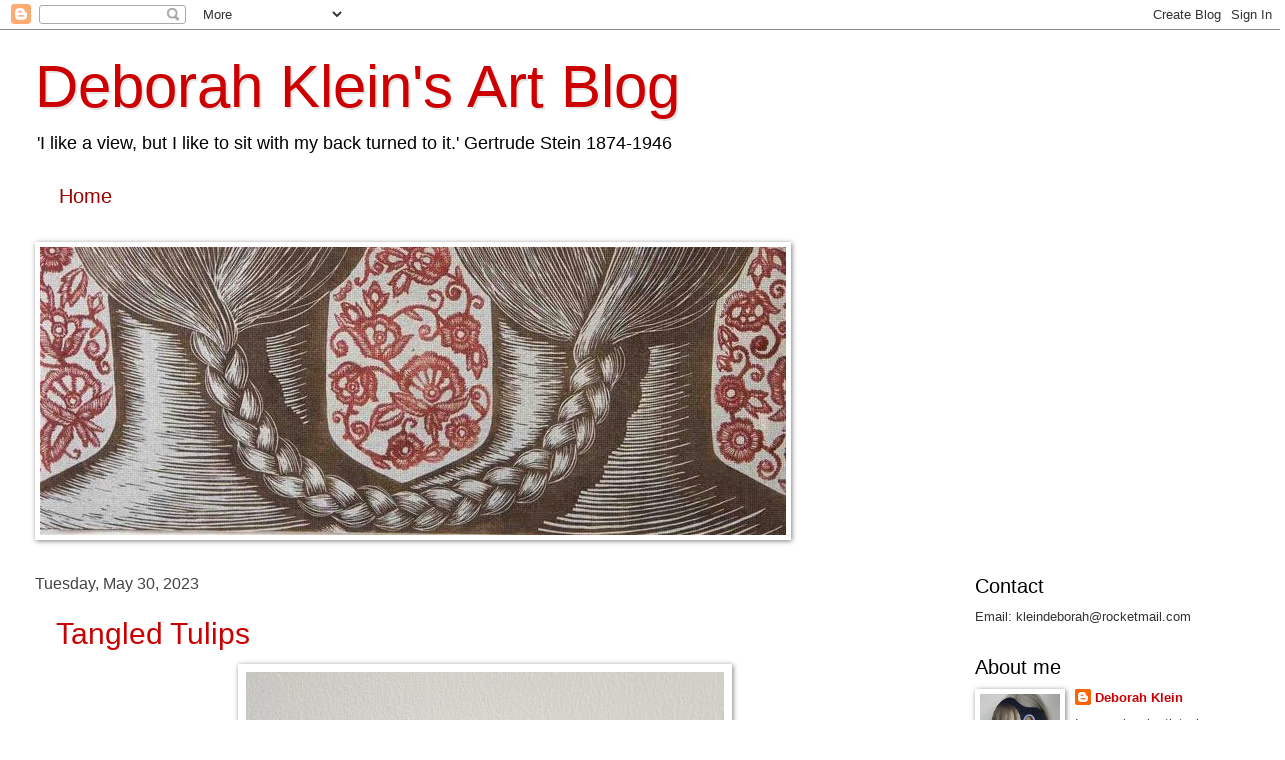

--- FILE ---
content_type: text/html; charset=UTF-8
request_url: https://deborahklein.blogspot.com/2023/05/
body_size: 65861
content:
<!DOCTYPE html>
<html class='v2' dir='ltr' lang='en'>
<head>
<link href='https://www.blogger.com/static/v1/widgets/335934321-css_bundle_v2.css' rel='stylesheet' type='text/css'/>
<meta content='width=1100' name='viewport'/>
<meta content='text/html; charset=UTF-8' http-equiv='Content-Type'/>
<meta content='blogger' name='generator'/>
<link href='https://deborahklein.blogspot.com/favicon.ico' rel='icon' type='image/x-icon'/>
<link href='http://deborahklein.blogspot.com/2023/05/' rel='canonical'/>
<link rel="alternate" type="application/atom+xml" title="Deborah Klein&#39;s Art Blog - Atom" href="https://deborahklein.blogspot.com/feeds/posts/default" />
<link rel="alternate" type="application/rss+xml" title="Deborah Klein&#39;s Art Blog - RSS" href="https://deborahklein.blogspot.com/feeds/posts/default?alt=rss" />
<link rel="service.post" type="application/atom+xml" title="Deborah Klein&#39;s Art Blog - Atom" href="https://draft.blogger.com/feeds/7054191188308573016/posts/default" />
<!--Can't find substitution for tag [blog.ieCssRetrofitLinks]-->
<meta content='http://deborahklein.blogspot.com/2023/05/' property='og:url'/>
<meta content='Deborah Klein&#39;s Art Blog' property='og:title'/>
<meta content='&#39;I like a view, but I like to sit with my back turned to it.&#39; 
Gertrude Stein 1874-1946' property='og:description'/>
<title>Deborah Klein's Art Blog: May 2023</title>
<style id='page-skin-1' type='text/css'><!--
/*
-----------------------------------------------
Blogger Template Style
Name:     Watermark
Designer: Blogger
URL:      www.blogger.com
----------------------------------------------- */
/* Use this with templates/1ktemplate-*.html */
/* Content
----------------------------------------------- */
body {
font: normal normal 14px Arial, Tahoma, Helvetica, FreeSans, sans-serif;
color: #333333;
background: #ffffff none no-repeat scroll center center;
}
html body .content-outer {
min-width: 0;
max-width: 100%;
width: 100%;
}
.content-outer {
font-size: 92%;
}
a:link {
text-decoration:none;
color: #cc0000;
}
a:visited {
text-decoration:none;
color: #666666;
}
a:hover {
text-decoration:underline;
color: #ea9999;
}
.body-fauxcolumns .cap-top {
margin-top: 30px;
background: #ffffff none no-repeat scroll center center;
height: 121px;
}
.content-inner {
padding: 0;
}
/* Header
----------------------------------------------- */
.header-inner .Header .titlewrapper,
.header-inner .Header .descriptionwrapper {
padding-left: 20px;
padding-right: 20px;
}
.Header h1 {
font: normal normal 60px Verdana, Geneva, sans-serif;
color: #cc0000;
text-shadow: 2px 2px rgba(0, 0, 0, .1);
}
.Header h1 a {
color: #cc0000;
}
.Header .description {
font-size: 140%;
color: #000000;
}
/* Tabs
----------------------------------------------- */
.tabs-inner .section {
margin: 0 20px;
}
.tabs-inner .PageList, .tabs-inner .LinkList, .tabs-inner .Labels {
margin-left: -11px;
margin-right: -11px;
background-color: transparent;
border-top: 0 solid #ffffff;
border-bottom: 0 solid #ffffff;
-moz-box-shadow: 0 0 0 rgba(0, 0, 0, .3);
-webkit-box-shadow: 0 0 0 rgba(0, 0, 0, .3);
-goog-ms-box-shadow: 0 0 0 rgba(0, 0, 0, .3);
box-shadow: 0 0 0 rgba(0, 0, 0, .3);
}
.tabs-inner .PageList .widget-content,
.tabs-inner .LinkList .widget-content,
.tabs-inner .Labels .widget-content {
margin: -3px -11px;
background: transparent none  no-repeat scroll right;
}
.tabs-inner .widget ul {
padding: 2px 25px;
max-height: 34px;
background: transparent none no-repeat scroll left;
}
.tabs-inner .widget li {
border: none;
}
.tabs-inner .widget li a {
display: inline-block;
padding: .25em 1em;
font: normal normal 20px Arial, Tahoma, Helvetica, FreeSans, sans-serif;
color: #990000;
border-right: 1px solid #ffffff;
}
.tabs-inner .widget li:first-child a {
border-left: 1px solid #ffffff;
}
.tabs-inner .widget li.selected a, .tabs-inner .widget li a:hover {
color: #000000;
}
/* Headings
----------------------------------------------- */
h2 {
font: normal normal 20px 'Trebuchet MS', Trebuchet, sans-serif;
color: #000000;
margin: 0 0 .5em;
}
h2.date-header {
font: normal normal 16px Arial, Tahoma, Helvetica, FreeSans, sans-serif;
color: #444444;
}
/* Main
----------------------------------------------- */
.main-inner .column-center-inner,
.main-inner .column-left-inner,
.main-inner .column-right-inner {
padding: 0 5px;
}
.main-outer {
margin-top: 0;
background: transparent none no-repeat scroll top left;
}
.main-inner {
padding-top: 30px;
}
.main-cap-top {
position: relative;
}
.main-cap-top .cap-right {
position: absolute;
height: 0;
width: 100%;
bottom: 0;
background: transparent none repeat-x scroll bottom center;
}
.main-cap-top .cap-left {
position: absolute;
height: 245px;
width: 280px;
right: 0;
bottom: 0;
background: transparent none no-repeat scroll bottom left;
}
/* Posts
----------------------------------------------- */
.post-outer {
padding: 15px 20px;
margin: 0 0 25px;
background: #ffffff url(https://resources.blogblog.com/blogblog/data/1kt/watermark/post_background_birds.png) repeat scroll top left;
_background-image: none;
border: dotted 1px #ffffff;
-moz-box-shadow: 0 0 0 rgba(0, 0, 0, .1);
-webkit-box-shadow: 0 0 0 rgba(0, 0, 0, .1);
-goog-ms-box-shadow: 0 0 0 rgba(0, 0, 0, .1);
box-shadow: 0 0 0 rgba(0, 0, 0, .1);
}
h3.post-title {
font: normal normal 30px 'Trebuchet MS', Trebuchet, sans-serif;
margin: 0;
}
.comments h4 {
font: normal normal 30px 'Trebuchet MS', Trebuchet, sans-serif;
margin: 1em 0 0;
}
.post-body {
font-size: 105%;
line-height: 1.5;
position: relative;
}
.post-header {
margin: 0 0 1em;
color: #444444;
}
.post-footer {
margin: 10px 0 0;
padding: 10px 0 0;
color: #444444;
border-top: dashed 1px #777777;
}
#blog-pager {
font-size: 140%
}
#comments .comment-author {
padding-top: 1.5em;
border-top: dashed 1px #777777;
background-position: 0 1.5em;
}
#comments .comment-author:first-child {
padding-top: 0;
border-top: none;
}
.avatar-image-container {
margin: .2em 0 0;
}
/* Comments
----------------------------------------------- */
.comments .comments-content .icon.blog-author {
background-repeat: no-repeat;
background-image: url([data-uri]);
}
.comments .comments-content .loadmore a {
border-top: 1px solid #777777;
border-bottom: 1px solid #777777;
}
.comments .continue {
border-top: 2px solid #777777;
}
/* Widgets
----------------------------------------------- */
.widget ul, .widget #ArchiveList ul.flat {
padding: 0;
list-style: none;
}
.widget ul li, .widget #ArchiveList ul.flat li {
padding: .35em 0;
text-indent: 0;
border-top: dashed 1px #777777;
}
.widget ul li:first-child, .widget #ArchiveList ul.flat li:first-child {
border-top: none;
}
.widget .post-body ul {
list-style: disc;
}
.widget .post-body ul li {
border: none;
}
.widget .zippy {
color: #777777;
}
.post-body img, .post-body .tr-caption-container, .Profile img, .Image img,
.BlogList .item-thumbnail img {
padding: 5px;
background: #fff;
-moz-box-shadow: 1px 1px 5px rgba(0, 0, 0, .5);
-webkit-box-shadow: 1px 1px 5px rgba(0, 0, 0, .5);
-goog-ms-box-shadow: 1px 1px 5px rgba(0, 0, 0, .5);
box-shadow: 1px 1px 5px rgba(0, 0, 0, .5);
}
.post-body img, .post-body .tr-caption-container {
padding: 8px;
}
.post-body .tr-caption-container {
color: #333333;
}
.post-body .tr-caption-container img {
padding: 0;
background: transparent;
border: none;
-moz-box-shadow: 0 0 0 rgba(0, 0, 0, .1);
-webkit-box-shadow: 0 0 0 rgba(0, 0, 0, .1);
-goog-ms-box-shadow: 0 0 0 rgba(0, 0, 0, .1);
box-shadow: 0 0 0 rgba(0, 0, 0, .1);
}
/* Footer
----------------------------------------------- */
.footer-outer {
color:#ccbb99;
background: #ffffff url(https://resources.blogblog.com/blogblog/data/1kt/watermark/body_background_navigator.png) repeat scroll top left;
}
.footer-outer a {
color: #ff7755;
}
.footer-outer a:visited {
color: #dd5533;
}
.footer-outer a:hover {
color: #ff9977;
}
.footer-outer .widget h2 {
color: #eeddbb;
}
/* Mobile
----------------------------------------------- */
body.mobile  {
background-size: 100% auto;
}
.mobile .body-fauxcolumn-outer {
background: transparent none repeat scroll top left;
}
html .mobile .mobile-date-outer {
border-bottom: none;
background: #ffffff url(https://resources.blogblog.com/blogblog/data/1kt/watermark/post_background_birds.png) repeat scroll top left;
_background-image: none;
margin-bottom: 10px;
}
.mobile .main-inner .date-outer {
padding: 0;
}
.mobile .main-inner .date-header {
margin: 10px;
}
.mobile .main-cap-top {
z-index: -1;
}
.mobile .content-outer {
font-size: 100%;
}
.mobile .post-outer {
padding: 10px;
}
.mobile .main-cap-top .cap-left {
background: transparent none no-repeat scroll bottom left;
}
.mobile .body-fauxcolumns .cap-top {
margin: 0;
}
.mobile-link-button {
background: #ffffff url(https://resources.blogblog.com/blogblog/data/1kt/watermark/post_background_birds.png) repeat scroll top left;
}
.mobile-link-button a:link, .mobile-link-button a:visited {
color: #cc0000;
}
.mobile-index-date .date-header {
color: #444444;
}
.mobile-index-contents {
color: #333333;
}
.mobile .tabs-inner .section {
margin: 0;
}
.mobile .tabs-inner .PageList {
margin-left: 0;
margin-right: 0;
}
.mobile .tabs-inner .PageList .widget-content {
margin: 0;
color: #000000;
background: #ffffff url(https://resources.blogblog.com/blogblog/data/1kt/watermark/post_background_birds.png) repeat scroll top left;
}
.mobile .tabs-inner .PageList .widget-content .pagelist-arrow {
border-left: 1px solid #ffffff;
}

--></style>
<style id='template-skin-1' type='text/css'><!--
body {
min-width: 1250px;
}
.content-outer, .content-fauxcolumn-outer, .region-inner {
min-width: 1250px;
max-width: 1250px;
_width: 1250px;
}
.main-inner .columns {
padding-left: 0;
padding-right: 310px;
}
.main-inner .fauxcolumn-center-outer {
left: 0;
right: 310px;
/* IE6 does not respect left and right together */
_width: expression(this.parentNode.offsetWidth -
parseInt("0") -
parseInt("310px") + 'px');
}
.main-inner .fauxcolumn-left-outer {
width: 0;
}
.main-inner .fauxcolumn-right-outer {
width: 310px;
}
.main-inner .column-left-outer {
width: 0;
right: 100%;
margin-left: -0;
}
.main-inner .column-right-outer {
width: 310px;
margin-right: -310px;
}
#layout {
min-width: 0;
}
#layout .content-outer {
min-width: 0;
width: 800px;
}
#layout .region-inner {
min-width: 0;
width: auto;
}
body#layout div.add_widget {
padding: 8px;
}
body#layout div.add_widget a {
margin-left: 32px;
}
--></style>
<link href='https://draft.blogger.com/dyn-css/authorization.css?targetBlogID=7054191188308573016&amp;zx=dda1280a-1f17-4b61-ba7d-84f7cbed2358' media='none' onload='if(media!=&#39;all&#39;)media=&#39;all&#39;' rel='stylesheet'/><noscript><link href='https://draft.blogger.com/dyn-css/authorization.css?targetBlogID=7054191188308573016&amp;zx=dda1280a-1f17-4b61-ba7d-84f7cbed2358' rel='stylesheet'/></noscript>
<meta name='google-adsense-platform-account' content='ca-host-pub-1556223355139109'/>
<meta name='google-adsense-platform-domain' content='blogspot.com'/>

</head>
<body class='loading variant-birds'>
<div class='navbar section' id='navbar' name='Navbar'><div class='widget Navbar' data-version='1' id='Navbar1'><script type="text/javascript">
    function setAttributeOnload(object, attribute, val) {
      if(window.addEventListener) {
        window.addEventListener('load',
          function(){ object[attribute] = val; }, false);
      } else {
        window.attachEvent('onload', function(){ object[attribute] = val; });
      }
    }
  </script>
<div id="navbar-iframe-container"></div>
<script type="text/javascript" src="https://apis.google.com/js/platform.js"></script>
<script type="text/javascript">
      gapi.load("gapi.iframes:gapi.iframes.style.bubble", function() {
        if (gapi.iframes && gapi.iframes.getContext) {
          gapi.iframes.getContext().openChild({
              url: 'https://draft.blogger.com/navbar/7054191188308573016?origin\x3dhttps://deborahklein.blogspot.com',
              where: document.getElementById("navbar-iframe-container"),
              id: "navbar-iframe"
          });
        }
      });
    </script><script type="text/javascript">
(function() {
var script = document.createElement('script');
script.type = 'text/javascript';
script.src = '//pagead2.googlesyndication.com/pagead/js/google_top_exp.js';
var head = document.getElementsByTagName('head')[0];
if (head) {
head.appendChild(script);
}})();
</script>
</div></div>
<div class='body-fauxcolumns'>
<div class='fauxcolumn-outer body-fauxcolumn-outer'>
<div class='cap-top'>
<div class='cap-left'></div>
<div class='cap-right'></div>
</div>
<div class='fauxborder-left'>
<div class='fauxborder-right'></div>
<div class='fauxcolumn-inner'>
</div>
</div>
<div class='cap-bottom'>
<div class='cap-left'></div>
<div class='cap-right'></div>
</div>
</div>
</div>
<div class='content'>
<div class='content-fauxcolumns'>
<div class='fauxcolumn-outer content-fauxcolumn-outer'>
<div class='cap-top'>
<div class='cap-left'></div>
<div class='cap-right'></div>
</div>
<div class='fauxborder-left'>
<div class='fauxborder-right'></div>
<div class='fauxcolumn-inner'>
</div>
</div>
<div class='cap-bottom'>
<div class='cap-left'></div>
<div class='cap-right'></div>
</div>
</div>
</div>
<div class='content-outer'>
<div class='content-cap-top cap-top'>
<div class='cap-left'></div>
<div class='cap-right'></div>
</div>
<div class='fauxborder-left content-fauxborder-left'>
<div class='fauxborder-right content-fauxborder-right'></div>
<div class='content-inner'>
<header>
<div class='header-outer'>
<div class='header-cap-top cap-top'>
<div class='cap-left'></div>
<div class='cap-right'></div>
</div>
<div class='fauxborder-left header-fauxborder-left'>
<div class='fauxborder-right header-fauxborder-right'></div>
<div class='region-inner header-inner'>
<div class='header section' id='header' name='Header'><div class='widget Header' data-version='1' id='Header1'>
<div id='header-inner'>
<div class='titlewrapper'>
<h1 class='title'>
<a href='https://deborahklein.blogspot.com/'>
Deborah Klein's Art Blog
</a>
</h1>
</div>
<div class='descriptionwrapper'>
<p class='description'><span>'I like a view, but I like to sit with my back turned to it.' 
Gertrude Stein 1874-1946</span></p>
</div>
</div>
</div></div>
</div>
</div>
<div class='header-cap-bottom cap-bottom'>
<div class='cap-left'></div>
<div class='cap-right'></div>
</div>
</div>
</header>
<div class='tabs-outer'>
<div class='tabs-cap-top cap-top'>
<div class='cap-left'></div>
<div class='cap-right'></div>
</div>
<div class='fauxborder-left tabs-fauxborder-left'>
<div class='fauxborder-right tabs-fauxborder-right'></div>
<div class='region-inner tabs-inner'>
<div class='tabs section' id='crosscol' name='Cross-Column'><div class='widget PageList' data-version='1' id='PageList1'>
<h2>Pages</h2>
<div class='widget-content'>
<ul>
<li>
<a href='https://deborahklein.blogspot.com/'>Home</a>
</li>
</ul>
<div class='clear'></div>
</div>
</div><div class='widget Image' data-version='1' id='Image5'>
<div class='widget-content'>
<img alt='' height='288' id='Image5_img' src='https://blogger.googleusercontent.com/img/b/R29vZ2xl/AVvXsEg4o83svq9Wae7XnoVxxZpisc-6PYc2cxb0PnlJrQ8qR1s46eP5P23u2xXWrg53w6y7IeUekOkeObOJiwtvw7nJ-u3A586ZWaMThjAd1FiXJ55I21cRqWDrDZ16UOjDR6P_O_QN7uc8FZOC/s758/_MG_2541+copy+3.jpg' width='746'/>
<br/>
</div>
<div class='clear'></div>
</div></div>
<div class='tabs no-items section' id='crosscol-overflow' name='Cross-Column 2'></div>
</div>
</div>
<div class='tabs-cap-bottom cap-bottom'>
<div class='cap-left'></div>
<div class='cap-right'></div>
</div>
</div>
<div class='main-outer'>
<div class='main-cap-top cap-top'>
<div class='cap-left'></div>
<div class='cap-right'></div>
</div>
<div class='fauxborder-left main-fauxborder-left'>
<div class='fauxborder-right main-fauxborder-right'></div>
<div class='region-inner main-inner'>
<div class='columns fauxcolumns'>
<div class='fauxcolumn-outer fauxcolumn-center-outer'>
<div class='cap-top'>
<div class='cap-left'></div>
<div class='cap-right'></div>
</div>
<div class='fauxborder-left'>
<div class='fauxborder-right'></div>
<div class='fauxcolumn-inner'>
</div>
</div>
<div class='cap-bottom'>
<div class='cap-left'></div>
<div class='cap-right'></div>
</div>
</div>
<div class='fauxcolumn-outer fauxcolumn-left-outer'>
<div class='cap-top'>
<div class='cap-left'></div>
<div class='cap-right'></div>
</div>
<div class='fauxborder-left'>
<div class='fauxborder-right'></div>
<div class='fauxcolumn-inner'>
</div>
</div>
<div class='cap-bottom'>
<div class='cap-left'></div>
<div class='cap-right'></div>
</div>
</div>
<div class='fauxcolumn-outer fauxcolumn-right-outer'>
<div class='cap-top'>
<div class='cap-left'></div>
<div class='cap-right'></div>
</div>
<div class='fauxborder-left'>
<div class='fauxborder-right'></div>
<div class='fauxcolumn-inner'>
</div>
</div>
<div class='cap-bottom'>
<div class='cap-left'></div>
<div class='cap-right'></div>
</div>
</div>
<!-- corrects IE6 width calculation -->
<div class='columns-inner'>
<div class='column-center-outer'>
<div class='column-center-inner'>
<div class='main section' id='main' name='Main'><div class='widget Blog' data-version='1' id='Blog1'>
<div class='blog-posts hfeed'>

          <div class="date-outer">
        
<h2 class='date-header'><span>Tuesday, May 30, 2023</span></h2>

          <div class="date-posts">
        
<div class='post-outer'>
<div class='post hentry uncustomized-post-template' itemprop='blogPost' itemscope='itemscope' itemtype='http://schema.org/BlogPosting'>
<meta content='https://blogger.googleusercontent.com/img/b/R29vZ2xl/AVvXsEiZrFWOr6Mke9A6KQlRjMY25Uo-nOd3PE7DFzkeMQP4g6tEroProIAGhLq5psPp3EJQwceXy_We_QmyMWNQBq2C542qI2P1cEEdJiAbcSb9CO-XD55Ck3edgsDLm2ulO4uHu0hJva6I0GUwd4XQ3nWCEVrpx8nnQQPqznhVX2kktbvxS_omm7RlEdvddQ/w478-h640/2175.jpeg' itemprop='image_url'/>
<meta content='7054191188308573016' itemprop='blogId'/>
<meta content='4010369617753397028' itemprop='postId'/>
<a name='4010369617753397028'></a>
<h3 class='post-title entry-title' itemprop='name'>
<a href='https://deborahklein.blogspot.com/2023/05/tangled-tulips.html'>Tangled Tulips </a>
</h3>
<div class='post-header'>
<div class='post-header-line-1'></div>
</div>
<div class='post-body entry-content' id='post-body-4010369617753397028' itemprop='description articleBody'>
<div class="separator" style="clear: both; text-align: center;"><a href="https://blogger.googleusercontent.com/img/b/R29vZ2xl/AVvXsEiZrFWOr6Mke9A6KQlRjMY25Uo-nOd3PE7DFzkeMQP4g6tEroProIAGhLq5psPp3EJQwceXy_We_QmyMWNQBq2C542qI2P1cEEdJiAbcSb9CO-XD55Ck3edgsDLm2ulO4uHu0hJva6I0GUwd4XQ3nWCEVrpx8nnQQPqznhVX2kktbvxS_omm7RlEdvddQ/s2895/2175.jpeg" style="margin-left: 1em; margin-right: 1em;"><img border="0" data-original-height="2895" data-original-width="2164" height="640" src="https://blogger.googleusercontent.com/img/b/R29vZ2xl/AVvXsEiZrFWOr6Mke9A6KQlRjMY25Uo-nOd3PE7DFzkeMQP4g6tEroProIAGhLq5psPp3EJQwceXy_We_QmyMWNQBq2C542qI2P1cEEdJiAbcSb9CO-XD55Ck3edgsDLm2ulO4uHu0hJva6I0GUwd4XQ3nWCEVrpx8nnQQPqznhVX2kktbvxS_omm7RlEdvddQ/w478-h640/2175.jpeg" width="478" /></a></div><p><span style="-webkit-text-size-adjust: auto; font-family: UICTFontTextStyleTallBody; font-size: 17px;">Pictured above: <i>Tangled Tulips</i>, 2023, linocut with Chine collé, 15 x 10 cm, edition: 40, followed by my primary references for the work.</span><span style="-webkit-text-size-adjust: auto; font-family: UICTFontTextStyleTallBody; font-size: 17px;">&nbsp;</span></p><span style="-webkit-text-size-adjust: auto; font-family: UICTFontTextStyleTallBody; font-size: 17px;">Below: <a href="https://thebrooklynrefinery.com/may-morris/"><span style="color: red;">May Morris</span></a>, design for an embroidered panel for a folding screen. From <i>Chain Stitch</i> <i>Embroidery,&nbsp;</i>featured in the visual arts periodical <i>The Hobby Horse </i>(3), 1888.&nbsp;</span><br style="-webkit-text-size-adjust: auto; font-family: UICTFontTextStyleTallBody; font-size: 17px;" /><p></p><div class="separator" style="clear: both; text-align: center;"><a href="https://blogger.googleusercontent.com/img/b/R29vZ2xl/AVvXsEjoMHoUtKIbAg5BEF095kar1VkkMExbdHS1E6b20iCZdJ97-sUo0o7gw7oIjv5J_H_BbS4Fne3UVUAGAc8YivMOj9THsKYk2iwd04ZfZZOH3MZV1YEmp4ZlmI3V-t4exHNqajNhuDBKD4G7BTrFTUI_GzWZGOHc0dvE6veqw68aJE17VzLub8aD7qCm_A/s2866/2201.jpeg" style="margin-left: 1em; margin-right: 1em;"><img border="0" data-original-height="2866" data-original-width="1655" height="640" src="https://blogger.googleusercontent.com/img/b/R29vZ2xl/AVvXsEjoMHoUtKIbAg5BEF095kar1VkkMExbdHS1E6b20iCZdJ97-sUo0o7gw7oIjv5J_H_BbS4Fne3UVUAGAc8YivMOj9THsKYk2iwd04ZfZZOH3MZV1YEmp4ZlmI3V-t4exHNqajNhuDBKD4G7BTrFTUI_GzWZGOHc0dvE6veqw68aJE17VzLub8aD7qCm_A/w370-h640/2201.jpeg" width="370" /></a></div><br style="-webkit-text-size-adjust: auto; font-family: UICTFontTextStyleTallBody; font-size: 17px;" /><span style="-webkit-text-size-adjust: auto; font-family: UICTFontTextStyleTallBody; font-size: 17px;">Pictured below: Three-fold embroidered screen with mahogany panels, designed by J.H. Dearle and May Morris for Morris &amp; Co, c. 1888.&nbsp;</span><div><span style="font-family: UICTFontTextStyleTallBody;"><span style="-webkit-text-size-adjust: auto; font-size: 17px;"><br /></span></span><div class="separator" style="clear: both; text-align: center;"><a href="https://blogger.googleusercontent.com/img/b/R29vZ2xl/AVvXsEiwLM8aUZmNIm9moGQGm12MMHg1la_o_wAe-j1ZUbHObgvL2Ho7MGNQGx-sVmGP06GU2wqdqttm78655ey-Srzi-dZazXdCoSeI5kW1mnufGz7_-RFvExU5tzUZGJBJM2WbROveUr9YCvkQaZ7S_-s4vcGfcbgtxmVGxxxtQ_x1umCik1HlVZvJkaX57g/s2016/IMG_1965.jpeg" style="margin-left: 1em; margin-right: 1em;"><img border="0" data-original-height="2016" data-original-width="1512" height="640" src="https://blogger.googleusercontent.com/img/b/R29vZ2xl/AVvXsEiwLM8aUZmNIm9moGQGm12MMHg1la_o_wAe-j1ZUbHObgvL2Ho7MGNQGx-sVmGP06GU2wqdqttm78655ey-Srzi-dZazXdCoSeI5kW1mnufGz7_-RFvExU5tzUZGJBJM2WbROveUr9YCvkQaZ7S_-s4vcGfcbgtxmVGxxxtQ_x1umCik1HlVZvJkaX57g/w480-h640/IMG_1965.jpeg" width="480" /></a></div><span style="-webkit-text-size-adjust: auto; background-color: white; font-family: UICTFontTextStyleTallBody; font-size: 17px;"><div><span style="-webkit-text-size-adjust: auto; background-color: white; font-family: UICTFontTextStyleTallBody; font-size: 17px;"><br /></span></div>A strictly limited number of <i>Tangled Tulips</i> and other linocuts in this series are available for purchase at the <a href="https://www.artgalleryofballarat.com.au/"><span style="color: red;">Art Gallery of Ballarat</span></a> shop during the run of the exhibitions <i>Pre-</i></span><span style="-webkit-text-size-adjust: auto; background-color: white; font-family: UICTFontTextStyleTallBody; font-size: 17px;"><i>Raphaelites Drawings and Watercolours from the Ashmolean Museum, Oxford</i> and&nbsp;</span><i style="-webkit-text-size-adjust: auto; background-color: white; font-family: UICTFontTextStyleTallBody; font-size: 17px;">In the Company of Morris.</i></div><div><span style="-webkit-text-size-adjust: auto; background-color: white; font-family: UICTFontTextStyleTallBody; font-size: 17px;"><br /></span></div><div><span style="-webkit-text-size-adjust: auto; background-color: white; font-family: UICTFontTextStyleTallBody; font-size: 17px;">Further information will follow shortly.&nbsp;</span></div>
<div style='clear: both;'></div>
</div>
<div class='post-footer'>
<div class='post-footer-line post-footer-line-1'>
<span class='post-author vcard'>
Posted by
<span class='fn' itemprop='author' itemscope='itemscope' itemtype='http://schema.org/Person'>
<meta content='https://draft.blogger.com/profile/10238023087533863881' itemprop='url'/>
<a class='g-profile' href='https://draft.blogger.com/profile/10238023087533863881' rel='author' title='author profile'>
<span itemprop='name'>Deborah Klein</span>
</a>
</span>
</span>
<span class='post-timestamp'>
at
<meta content='http://deborahklein.blogspot.com/2023/05/tangled-tulips.html' itemprop='url'/>
<a class='timestamp-link' href='https://deborahklein.blogspot.com/2023/05/tangled-tulips.html' rel='bookmark' title='permanent link'><abbr class='published' itemprop='datePublished' title='2023-05-30T17:40:00+10:00'>5:40 PM</abbr></a>
</span>
<span class='post-comment-link'>
</span>
<span class='post-icons'>
<span class='item-action'>
<a href='https://draft.blogger.com/email-post/7054191188308573016/4010369617753397028' title='Email Post'>
<img alt='' class='icon-action' height='13' src='https://resources.blogblog.com/img/icon18_email.gif' width='18'/>
</a>
</span>
<span class='item-control blog-admin pid-1919104395'>
<a href='https://draft.blogger.com/post-edit.g?blogID=7054191188308573016&postID=4010369617753397028&from=pencil' title='Edit Post'>
<img alt='' class='icon-action' height='18' src='https://resources.blogblog.com/img/icon18_edit_allbkg.gif' width='18'/>
</a>
</span>
</span>
<div class='post-share-buttons goog-inline-block'>
</div>
</div>
<div class='post-footer-line post-footer-line-2'>
<span class='post-labels'>
Labels:
<a href='https://deborahklein.blogspot.com/search/label/In%20the%20Company%20of%20Morris' rel='tag'>In the Company of Morris</a>,
<a href='https://deborahklein.blogspot.com/search/label/linocut' rel='tag'>linocut</a>,
<a href='https://deborahklein.blogspot.com/search/label/May%20Morris' rel='tag'>May Morris</a>,
<a href='https://deborahklein.blogspot.com/search/label/Pre-Raphaelites%3A%20Drawings%20and%20Watercolours%20from%20The%20Ashmolean%20Museum' rel='tag'>Pre-Raphaelites: Drawings and Watercolours from The Ashmolean Museum</a>,
<a href='https://deborahklein.blogspot.com/search/label/Tangled%20Tulips' rel='tag'>Tangled Tulips</a>,
<a href='https://deborahklein.blogspot.com/search/label/The%20Art%20Gallery%20of%20Ballarat' rel='tag'>The Art Gallery of Ballarat</a>
</span>
</div>
<div class='post-footer-line post-footer-line-3'>
<span class='post-location'>
</span>
</div>
</div>
</div>
</div>

          </div></div>
        

          <div class="date-outer">
        
<h2 class='date-header'><span>Friday, May 26, 2023</span></h2>

          <div class="date-posts">
        
<div class='post-outer'>
<div class='post hentry uncustomized-post-template' itemprop='blogPost' itemscope='itemscope' itemtype='http://schema.org/BlogPosting'>
<meta content='https://blogger.googleusercontent.com/img/b/R29vZ2xl/AVvXsEjQRbZKZQFAvEW7U3_gO-Sdge8p09DP3xWxxx6wUnv7DVkcSMBeQSlGY5m1JTEbg3wJuEVvbdtgio7YbMvtpu11AnwdlAwEL3VLIl4VRBQToRWVsaBtNCLykI2CFIjMMQ5OjQAPl8Rwo8jHB0XB2RIP8063FtP-gmjRf6XsR0dCk9YRSDWf2MtXfq_HrA/w492-h640/IMG_1457.jpeg' itemprop='image_url'/>
<meta content='7054191188308573016' itemprop='blogId'/>
<meta content='6092049267447877543' itemprop='postId'/>
<a name='6092049267447877543'></a>
<h3 class='post-title entry-title' itemprop='name'>
<a href='https://deborahklein.blogspot.com/2023/05/poster-girls-in-smith-street-collingwood.html'>Poster Girls in Collingwood </a>
</h3>
<div class='post-header'>
<div class='post-header-line-1'></div>
</div>
<div class='post-body entry-content' id='post-body-6092049267447877543' itemprop='description articleBody'>
<p>&nbsp;</p><div class="separator" style="clear: both; text-align: center;"><a href="https://blogger.googleusercontent.com/img/b/R29vZ2xl/AVvXsEjQRbZKZQFAvEW7U3_gO-Sdge8p09DP3xWxxx6wUnv7DVkcSMBeQSlGY5m1JTEbg3wJuEVvbdtgio7YbMvtpu11AnwdlAwEL3VLIl4VRBQToRWVsaBtNCLykI2CFIjMMQ5OjQAPl8Rwo8jHB0XB2RIP8063FtP-gmjRf6XsR0dCk9YRSDWf2MtXfq_HrA/s3193/IMG_1457.jpeg" style="margin-left: 1em; margin-right: 1em;"><img border="0" data-original-height="3193" data-original-width="2454" height="640" src="https://blogger.googleusercontent.com/img/b/R29vZ2xl/AVvXsEjQRbZKZQFAvEW7U3_gO-Sdge8p09DP3xWxxx6wUnv7DVkcSMBeQSlGY5m1JTEbg3wJuEVvbdtgio7YbMvtpu11AnwdlAwEL3VLIl4VRBQToRWVsaBtNCLykI2CFIjMMQ5OjQAPl8Rwo8jHB0XB2RIP8063FtP-gmjRf6XsR0dCk9YRSDWf2MtXfq_HrA/w492-h640/IMG_1457.jpeg" width="492" /></a></div><br /><p></p><p>Pictured top: Hanging with <a href="https://en.wikipedia.org/wiki/Marie_Spartali_Stillman"><span style="color: red;">Marie Spartali Stillman</span></a> in Smith Street, Collingwood in inner city Melbourne, my old stomping ground. I wonder what <a href="https://en.wikipedia.org/wiki/William_Morris"><span style="color: red;">William Morris</span></a> and the <a href="https://en.wikipedia.org/wiki/Pre-Raphaelite_Brotherhood"><span style="color: red;">Pre-Raphaelites</span></a> would make of the setting?&nbsp;</p><p>Many thanks to <a href="https://www.paulcompton.net/"><span style="color: red;">Paul Compton</span></a> for this great shot. A cropped detail is below.&nbsp;</p><div class="separator" style="clear: both; text-align: center;"><a href="https://blogger.googleusercontent.com/img/b/R29vZ2xl/AVvXsEhUjXqGB2LOS9yRgIyxG1OiobefQN2cPTMa6KZp_7Bz0W99dQRYrqhTVayZj1FkdRvEb2-10NaI-UGf1GpJeLdps_x2THVLlaQdTznqfS_7haoTVMl4v73GOm3WsBpYSXTVC6Ctkaj_f9crO61IIPtmDGBD3YFHQvOVyqsKmEMK1VSGEEgTMtlWEDdEAA/s1510/IMG_1457.jpeg" style="margin-left: 1em; margin-right: 1em;"><img border="0" data-original-height="1510" data-original-width="1510" height="640" src="https://blogger.googleusercontent.com/img/b/R29vZ2xl/AVvXsEhUjXqGB2LOS9yRgIyxG1OiobefQN2cPTMa6KZp_7Bz0W99dQRYrqhTVayZj1FkdRvEb2-10NaI-UGf1GpJeLdps_x2THVLlaQdTznqfS_7haoTVMl4v73GOm3WsBpYSXTVC6Ctkaj_f9crO61IIPtmDGBD3YFHQvOVyqsKmEMK1VSGEEgTMtlWEDdEAA/w640-h640/IMG_1457.jpeg" width="640" /></a></div><br /><p><br /></p>
<div style='clear: both;'></div>
</div>
<div class='post-footer'>
<div class='post-footer-line post-footer-line-1'>
<span class='post-author vcard'>
Posted by
<span class='fn' itemprop='author' itemscope='itemscope' itemtype='http://schema.org/Person'>
<meta content='https://draft.blogger.com/profile/10238023087533863881' itemprop='url'/>
<a class='g-profile' href='https://draft.blogger.com/profile/10238023087533863881' rel='author' title='author profile'>
<span itemprop='name'>Deborah Klein</span>
</a>
</span>
</span>
<span class='post-timestamp'>
at
<meta content='http://deborahklein.blogspot.com/2023/05/poster-girls-in-smith-street-collingwood.html' itemprop='url'/>
<a class='timestamp-link' href='https://deborahklein.blogspot.com/2023/05/poster-girls-in-smith-street-collingwood.html' rel='bookmark' title='permanent link'><abbr class='published' itemprop='datePublished' title='2023-05-26T15:47:00+10:00'>3:47 PM</abbr></a>
</span>
<span class='post-comment-link'>
</span>
<span class='post-icons'>
<span class='item-action'>
<a href='https://draft.blogger.com/email-post/7054191188308573016/6092049267447877543' title='Email Post'>
<img alt='' class='icon-action' height='13' src='https://resources.blogblog.com/img/icon18_email.gif' width='18'/>
</a>
</span>
<span class='item-control blog-admin pid-1919104395'>
<a href='https://draft.blogger.com/post-edit.g?blogID=7054191188308573016&postID=6092049267447877543&from=pencil' title='Edit Post'>
<img alt='' class='icon-action' height='18' src='https://resources.blogblog.com/img/icon18_edit_allbkg.gif' width='18'/>
</a>
</span>
</span>
<div class='post-share-buttons goog-inline-block'>
</div>
</div>
<div class='post-footer-line post-footer-line-2'>
<span class='post-labels'>
Labels:
<a href='https://deborahklein.blogspot.com/search/label/City%20of%20Melbourne' rel='tag'>City of Melbourne</a>,
<a href='https://deborahklein.blogspot.com/search/label/In%20the%20Company%20of%20Morris' rel='tag'>In the Company of Morris</a>,
<a href='https://deborahklein.blogspot.com/search/label/Marie%20Spartali%20Stillman' rel='tag'>Marie Spartali Stillman</a>,
<a href='https://deborahklein.blogspot.com/search/label/Pre-Raphaelite%20Sisterhood' rel='tag'>Pre-Raphaelite Sisterhood</a>,
<a href='https://deborahklein.blogspot.com/search/label/Pre-Raphaelites%3A%20Drawings%20and%20Watercolours%20from%20The%20Ashmolean%20Museum' rel='tag'>Pre-Raphaelites: Drawings and Watercolours from The Ashmolean Museum</a>,
<a href='https://deborahklein.blogspot.com/search/label/Smith%20Street%20Collingwood' rel='tag'>Smith Street Collingwood</a>
</span>
</div>
<div class='post-footer-line post-footer-line-3'>
<span class='post-location'>
</span>
</div>
</div>
</div>
</div>

          </div></div>
        

          <div class="date-outer">
        
<h2 class='date-header'><span>Wednesday, May 24, 2023</span></h2>

          <div class="date-posts">
        
<div class='post-outer'>
<div class='post hentry uncustomized-post-template' itemprop='blogPost' itemscope='itemscope' itemtype='http://schema.org/BlogPosting'>
<meta content='https://blogger.googleusercontent.com/img/b/R29vZ2xl/AVvXsEh_9RYjBh-PjTUIrXVjaIwfNinN08BvWuNKTObUN8o-kZn1VTRf26c-tOLCEnn1MqT051LQDSpDNdyMZjviwaUaE5WUcaIFAN6297e3Qxw7_ZTeaPJco07LR8zkdn8JLcsgw8TryeGH3xKPbZ_MgpCOdfKBrHXQKONLU1eyGhJjWTb_P56Gjc5CcJsXSQ/w564-h640/IMG_2290.jpeg' itemprop='image_url'/>
<meta content='7054191188308573016' itemprop='blogId'/>
<meta content='2379553299447673558' itemprop='postId'/>
<a name='2379553299447673558'></a>
<h3 class='post-title entry-title' itemprop='name'>
<a href='https://deborahklein.blogspot.com/2023/05/ballarat-heritage-festival-2023.html'>BALLARAT HERITAGE FESTIVAL 2023</a>
</h3>
<div class='post-header'>
<div class='post-header-line-1'></div>
</div>
<div class='post-body entry-content' id='post-body-2379553299447673558' itemprop='description articleBody'>
<p style="text-align: center;">&nbsp;<a href="https://blogger.googleusercontent.com/img/b/R29vZ2xl/AVvXsEh_9RYjBh-PjTUIrXVjaIwfNinN08BvWuNKTObUN8o-kZn1VTRf26c-tOLCEnn1MqT051LQDSpDNdyMZjviwaUaE5WUcaIFAN6297e3Qxw7_ZTeaPJco07LR8zkdn8JLcsgw8TryeGH3xKPbZ_MgpCOdfKBrHXQKONLU1eyGhJjWTb_P56Gjc5CcJsXSQ/s1712/IMG_2290.jpeg" style="margin-left: 1em; margin-right: 1em;"><img border="0" data-original-height="1712" data-original-width="1511" height="640" src="https://blogger.googleusercontent.com/img/b/R29vZ2xl/AVvXsEh_9RYjBh-PjTUIrXVjaIwfNinN08BvWuNKTObUN8o-kZn1VTRf26c-tOLCEnn1MqT051LQDSpDNdyMZjviwaUaE5WUcaIFAN6297e3Qxw7_ZTeaPJco07LR8zkdn8JLcsgw8TryeGH3xKPbZ_MgpCOdfKBrHXQKONLU1eyGhJjWTb_P56Gjc5CcJsXSQ/w564-h640/IMG_2290.jpeg" width="564" /></a></p><div class="separator" style="clear: both; text-align: justify;"><span style="-webkit-text-size-adjust: auto; font-family: UICTFontTextStyleTallBody; font-size: 17px; text-align: left;"><a href="https://ballaratheritagefestival.com.au/"><span style="color: red;">The Ballarat Heritage Festival</span></a> is my favourite time of year in this corner of the world. Here are a handful of personal highlights from the past weekend, culled from many and posted in no particular order.&nbsp;</span><span style="-webkit-text-size-adjust: auto; font-family: UICTFontTextStyleTallBody; font-size: 17px; text-align: left;">Pictured above: the&nbsp;</span><span style="-webkit-text-size-adjust: auto; font-family: UICTFontTextStyleTallBody; font-size: 17px; text-align: left;">Ballarat Vintage and Classic Car Club in Lydiard Street directly across from the <a href="https://www.artgalleryofballarat.com.au/"><span style="color: red;">Art Gallery of Ballarat</span></a>.</span></div><div class="separator" style="clear: both;"><span style="-webkit-text-size-adjust: auto; font-family: UICTFontTextStyleTallBody; font-size: 17px;"><br /></span></div><div class="separator" style="clear: both;"><span style="-webkit-text-size-adjust: auto; font-family: UICTFontTextStyleTallBody; font-size: 17px;">Directly following:</span></div><div class="separator" style="clear: both;"><br /></div><div class="separator" style="clear: both;"><span style="-webkit-text-size-adjust: auto; font-family: UICTFontTextStyleTallBody; font-size: 17px;">A fascinating and illuminating tour of the joint exhibitions&nbsp;</span><a href="https://www.artgalleryofballarat.com.au/explore/exhibitions/pre-raphaelites" style="font-family: UICTFontTextStyleTallBody; font-size: 17px;"><span style="color: red;">Pre-Raphaelites Drawings and Watercolours</span></a><span style="font-family: UICTFontTextStyleTallBody; font-size: 17px;"> and </span><a href="https://www.artgalleryofballarat.com.au/explore/exhibitions/in-the-company-of-morris" style="font-family: UICTFontTextStyleTallBody; font-size: 17px;"><span style="color: red;">In the Company of Morris</span></a><span style="font-family: UICTFontTextStyleTallBody; font-size: 17px;"> at the Art Gallery of Ballarat led by AGB Gallery Director, Louise Tegart:</span></div><p></p><div class="separator" style="clear: both; text-align: center;"><a href="https://blogger.googleusercontent.com/img/b/R29vZ2xl/AVvXsEi6zUhWHLIQBfSK8JfypblZQwdJIQtYJN8RPwX90_fM2K39BwzoK5DHV1w61kTppHuRePc5ErNQ4xUeVUDR7AkfT0d7uNOsciVIcLngcyzI_Vg_mG3RasE8MbMwP9qjXLqSO0lj6LUGSxiRCd0Uxh3fWUvkg3jthbVN2AZ7dN7wNYYh537kY535axtDzA/s2016/image0.jpeg" style="margin-left: 1em; margin-right: 1em;"><img border="0" data-original-height="1512" data-original-width="2016" height="480" src="https://blogger.googleusercontent.com/img/b/R29vZ2xl/AVvXsEi6zUhWHLIQBfSK8JfypblZQwdJIQtYJN8RPwX90_fM2K39BwzoK5DHV1w61kTppHuRePc5ErNQ4xUeVUDR7AkfT0d7uNOsciVIcLngcyzI_Vg_mG3RasE8MbMwP9qjXLqSO0lj6LUGSxiRCd0Uxh3fWUvkg3jthbVN2AZ7dN7wNYYh537kY535axtDzA/w640-h480/image0.jpeg" width="640" /></a></div><div class="separator" style="clear: both; text-align: center;"><br /></div><div class="separator" style="clear: both; text-align: left;"><span style="-webkit-text-size-adjust: auto; font-family: UICTFontTextStyleTallBody; font-size: 17px;">Master weaver <a href="http://www.timgresham.com/"><span style="color: red;">Tim Gresham</span></a> and his tapestries at Craft Lab 23 in the Ballarat Mining Exchange in Lydiard Street. Pictured L-R: Shane Jones, Annie Drum, Carole Wilson and Tim Gresham:</span></div><div class="separator" style="clear: both; text-align: center;"><a href="https://blogger.googleusercontent.com/img/b/R29vZ2xl/AVvXsEi1hgoARUSFVD_dGuZVIFIpljiajjmOYq4pL667WHBj8ElGIcHJY2F-uO7b0Wjvfxn3aaRtqdfmDxQVsr_zowOxPTQgUC1fRvSvBAp_4NBMAKvMSWHUR7ohPQm6Blk3CeOtyIpnNUFOxo4_8ppj3hvsELNNxfYMfQIXM9S9jtS_a0P3JFYW-P5YSxm6Dg/s1786/image1.jpeg" style="margin-left: 1em; margin-right: 1em;"><br /><img border="0" data-original-height="1786" data-original-width="1155" height="640" src="https://blogger.googleusercontent.com/img/b/R29vZ2xl/AVvXsEi1hgoARUSFVD_dGuZVIFIpljiajjmOYq4pL667WHBj8ElGIcHJY2F-uO7b0Wjvfxn3aaRtqdfmDxQVsr_zowOxPTQgUC1fRvSvBAp_4NBMAKvMSWHUR7ohPQm6Blk3CeOtyIpnNUFOxo4_8ppj3hvsELNNxfYMfQIXM9S9jtS_a0P3JFYW-P5YSxm6Dg/w414-h640/image1.jpeg" width="414" /></a></div><div class="separator" style="clear: both; text-align: left;"><span style="font-family: UICTFontTextStyleTallBody; font-size: 17px;"><br /></span></div><div class="separator" style="clear: both; text-align: left;"><span style="font-family: UICTFontTextStyleTallBody; font-size: 17px;"><i>The Music of Images</i>, a wonderful concert in the elegant Oddie Gallery at the Art Gallery of Ballarat. Led by composer and pianist <a href="https://www.richardchewmusic.com/"><span style="color: red;">Richard Chew</span></a>, the Inscape Piano Trio performed a series of pieces centred around <i>P.R.B.</i>, a new work created to mark the opening of the Pre-Raphaelites exhibition:</span></div><div class="separator" style="clear: both; text-align: center;"><br /></div><div class="separator" style="clear: both; text-align: center;"><a href="https://blogger.googleusercontent.com/img/b/R29vZ2xl/AVvXsEg8t_S595bA4Ad84u9_xh0muNuR8YeiU2YmDBN89j9XBuEpViE0vzNa4oEQQBdvUhu0h68UsJIXbWthZB2dbaRXVur8ZbAJi5w2Ftts_Oz8-9moo9BOHtBPsVHnXCoVX8Id_H_31ZwbEIBbjpNbmgksqmGWsZWgOI_ORl_uAfVNKxmEhwgrdxCfZcNgeg/s2016/IMG_2267.jpeg" style="margin-left: 1em; margin-right: 1em;"><img border="0" data-original-height="1512" data-original-width="2016" height="480" src="https://blogger.googleusercontent.com/img/b/R29vZ2xl/AVvXsEg8t_S595bA4Ad84u9_xh0muNuR8YeiU2YmDBN89j9XBuEpViE0vzNa4oEQQBdvUhu0h68UsJIXbWthZB2dbaRXVur8ZbAJi5w2Ftts_Oz8-9moo9BOHtBPsVHnXCoVX8Id_H_31ZwbEIBbjpNbmgksqmGWsZWgOI_ORl_uAfVNKxmEhwgrdxCfZcNgeg/w640-h480/IMG_2267.jpeg" width="640" /></a></div><div class="separator" style="clear: both; text-align: left;"><br /></div><div class="separator" style="clear: both; text-align: center;"><div style="text-align: left;"><span style="-webkit-text-size-adjust: auto; font-family: UICTFontTextStyleTallBody; font-size: 17px;">The Fops from legendary theatre group, <a href="https://www.borninataxi.com.au/"><span style="color: red;">Born in a Taxi</span></a> and vintage motorcycles spanning the centuries in Lydiard Street:</span></div><div style="text-align: left;"><span style="-webkit-text-size-adjust: auto; font-family: UICTFontTextStyleTallBody; font-size: 17px;"><br /></span></div><a href="https://blogger.googleusercontent.com/img/b/R29vZ2xl/AVvXsEibZE2SEPLGLJmpS-lY0nB9CgP20X-Nj8tU2XRm07XczTZ55718iDBR3SvHKn1h1yu5cYQI3q-YAKyVnYYBx9l4Zuia46DrITuE8bTmQU7AlHMiLbcjer3kBxIYT5Fby6kZDEnpIJMcrSeIRWkuI917RzuX0N1UHomg1xnt4SlAl9Sq8bRkvCl-PoeJOQ/s1512/IMG_2304.jpeg" style="margin-left: 1em; margin-right: 1em;"><img border="0" data-original-height="1512" data-original-width="1375" height="640" src="https://blogger.googleusercontent.com/img/b/R29vZ2xl/AVvXsEibZE2SEPLGLJmpS-lY0nB9CgP20X-Nj8tU2XRm07XczTZ55718iDBR3SvHKn1h1yu5cYQI3q-YAKyVnYYBx9l4Zuia46DrITuE8bTmQU7AlHMiLbcjer3kBxIYT5Fby6kZDEnpIJMcrSeIRWkuI917RzuX0N1UHomg1xnt4SlAl9Sq8bRkvCl-PoeJOQ/w582-h640/IMG_2304.jpeg" width="582" /></a></div><div class="separator" style="clear: both; text-align: left;"><br /></div><div class="separator" style="clear: both; text-align: center;"><div style="text-align: left;"><span style="font-family: UICTFontTextStyleTallBody; font-size: 17px;">Vintage cars in Lydiard Street North:</span></div><div style="text-align: left;"><span style="font-family: UICTFontTextStyleTallBody; font-size: 17px;"><br /></span></div><a href="https://blogger.googleusercontent.com/img/b/R29vZ2xl/AVvXsEjMLTyUVkivZUkkIw76S3KPLnT-PIhmy9rlN1cEKoiZHfBShSShM7FH6joT3SLWhJFRLJ8tq6dOlPovulkUXT5gXbfeNf7o-fApnydJmbODyj1ODWxxWQ3RNlyHTBq5mTqvK6PatACQkLlT7q-4Lk7jEtTj0xMkPoT9H1Amd0CBvu3e1UiUGEfWlNrQTQ/s1590/IMG_2328.jpeg" style="margin-left: 1em; margin-right: 1em;"><img border="0" data-original-height="1590" data-original-width="1440" height="640" src="https://blogger.googleusercontent.com/img/b/R29vZ2xl/AVvXsEjMLTyUVkivZUkkIw76S3KPLnT-PIhmy9rlN1cEKoiZHfBShSShM7FH6joT3SLWhJFRLJ8tq6dOlPovulkUXT5gXbfeNf7o-fApnydJmbODyj1ODWxxWQ3RNlyHTBq5mTqvK6PatACQkLlT7q-4Lk7jEtTj0xMkPoT9H1Amd0CBvu3e1UiUGEfWlNrQTQ/w580-h640/IMG_2328.jpeg" width="580" /></a></div><div class="separator" style="clear: both; text-align: left;"><br /></div><div class="separator" style="clear: both; text-align: center;"><div style="text-align: left;"><span style="font-family: UICTFontTextStyleTallBody; font-size: 17px;"><a href="https://www.paulineoshannessydowling.com.au/"><span style="color: red;">Pauline O&#8217;Shannessy-Dowling</span></a> at work in her studio at <a href="http://www.thelostones.com.au/"><span style="color: red;">The Lost Ones Makers Studios</span></a> in Camp Street:</span></div><div style="text-align: left;"><span style="font-family: UICTFontTextStyleTallBody; font-size: 17px;"><br /></span></div><div style="margin-left: 1em; margin-right: 1em; text-align: center;"><a href="https://blogger.googleusercontent.com/img/b/R29vZ2xl/AVvXsEjNumLEdZXuIXg0uxtXGbw1fQ26dinhno_bcrO4EHyfQ18uLaw-yU7tlgvS3qfsTOTaxHry6_K4Esqk1Hs4fx-J8SuHjGsVguVj_Mc0kxzO0uIGp0YIJUYFgG2JmbOkORuUdQFxafKvhys4-O2ZXpvoA-0UJG4LFZE_nClTv9FiSQDNiVDIbAFKnK6nbw/s1644/IMG_2306.jpeg" style="margin-left: 1em; margin-right: 1em;"></a><a href="https://blogger.googleusercontent.com/img/b/R29vZ2xl/AVvXsEjNumLEdZXuIXg0uxtXGbw1fQ26dinhno_bcrO4EHyfQ18uLaw-yU7tlgvS3qfsTOTaxHry6_K4Esqk1Hs4fx-J8SuHjGsVguVj_Mc0kxzO0uIGp0YIJUYFgG2JmbOkORuUdQFxafKvhys4-O2ZXpvoA-0UJG4LFZE_nClTv9FiSQDNiVDIbAFKnK6nbw/s1644/IMG_2306.jpeg" style="margin-left: 1em; margin-right: 1em;"><img border="0" data-original-height="1644" data-original-width="1446" height="640" src="https://blogger.googleusercontent.com/img/b/R29vZ2xl/AVvXsEjNumLEdZXuIXg0uxtXGbw1fQ26dinhno_bcrO4EHyfQ18uLaw-yU7tlgvS3qfsTOTaxHry6_K4Esqk1Hs4fx-J8SuHjGsVguVj_Mc0kxzO0uIGp0YIJUYFgG2JmbOkORuUdQFxafKvhys4-O2ZXpvoA-0UJG4LFZE_nClTv9FiSQDNiVDIbAFKnK6nbw/w562-h640/IMG_2306.jpeg" width="562" /></a></div></div><div class="separator" style="clear: both; text-align: left;"><br /></div><div class="separator" style="clear: both; text-align: left;"><span style="-webkit-text-size-adjust: auto; font-family: UICTFontTextStyleTallBody; font-size: 17px;"><a href="https://www.rocketandbelle.com.au/"><span style="color: red;">Rocket and Belle</span></a> in nearby Mair Street is always worth a visit. Leah&#8217;s amazing installation of vintage objects created especially for the Heritage Festival is highly recommended:</span></div><div class="separator" style="clear: both; text-align: center;"><div style="text-align: right;"><span style="caret-color: rgb(0, 0, 238); color: #0000ee; text-decoration: underline;"><br /></span></div><a href="https://blogger.googleusercontent.com/img/b/R29vZ2xl/AVvXsEgTTH-XJRGwc4emhKk_DtNhGpHJv10llcvAok_Nqte7MIQeMW4wR0HaVlU_IDi6gJk99nL7H7gJd6KjIb1dO2J22ap_YHkCnwuROOgxs5NSPoRKm14tlzJ-JuQgnM8r9Xem5eG9BLDFKRil9Y0WFiPG_guOw4pWMY8YG03v14No3QUWUCp50XJqZKjfgw/s2016/IMG_2315.jpeg" style="margin-left: 1em; margin-right: 1em;"><img border="0" data-original-height="2016" data-original-width="1512" height="640" src="https://blogger.googleusercontent.com/img/b/R29vZ2xl/AVvXsEgTTH-XJRGwc4emhKk_DtNhGpHJv10llcvAok_Nqte7MIQeMW4wR0HaVlU_IDi6gJk99nL7H7gJd6KjIb1dO2J22ap_YHkCnwuROOgxs5NSPoRKm14tlzJ-JuQgnM8r9Xem5eG9BLDFKRil9Y0WFiPG_guOw4pWMY8YG03v14No3QUWUCp50XJqZKjfgw/w480-h640/IMG_2315.jpeg" width="480" /></a></div><div class="separator" style="clear: both; text-align: left;"><span style="font-family: UICTFontTextStyleTallBody; font-size: 17px;"><br /></span></div><div class="separator" style="clear: both; text-align: left;"><span style="font-family: UICTFontTextStyleTallBody; font-size: 17px;">Shane and and I were delighted that <a href="https://thepacificbelles.com/"><span style="color: red;">The Pacific Belles</span></a> have returned to the Ballarat Heritage Festival. They are primarily inspired by the <a href="https://en.wikipedia.org/wiki/The_Andrews_Sisters"><span style="color: red;">Andrews Sisters</span></a>, although Dot, Betty and Mabel (their stage names) are superlative performers in their own right:</span></div><div class="separator" style="clear: both; text-align: center;"><a href="https://blogger.googleusercontent.com/img/b/R29vZ2xl/AVvXsEhMGZSmNcGkS3my5rK9aj0soGCaZCYAAII1D5IMDNSbT72g4nanE4o7j2SD9sMd0p64F-5LEm0hmACL9-C4qrGGXytGzfV8k26ANf1YAAuzce7DPv7OJmjeWoNrpkQxsfLukqhbNjEOPiEERx__Qs4peD2zBU1NpliiDCeXXxrPstH0NMC9erLFfy5CYQ/s1280/IMG_2292.jpeg" style="margin-left: 1em; margin-right: 1em;"><br /><img border="0" data-original-height="1234" data-original-width="1280" height="618" src="https://blogger.googleusercontent.com/img/b/R29vZ2xl/AVvXsEhMGZSmNcGkS3my5rK9aj0soGCaZCYAAII1D5IMDNSbT72g4nanE4o7j2SD9sMd0p64F-5LEm0hmACL9-C4qrGGXytGzfV8k26ANf1YAAuzce7DPv7OJmjeWoNrpkQxsfLukqhbNjEOPiEERx__Qs4peD2zBU1NpliiDCeXXxrPstH0NMC9erLFfy5CYQ/w640-h618/IMG_2292.jpeg" width="640" /></a></div><div class="separator" style="clear: both; text-align: center;"><br /></div><div class="separator" style="clear: both; text-align: center;"><div style="text-align: left;"><span style="-webkit-text-size-adjust: auto; font-family: UICTFontTextStyleTallBody; font-size: 17px;">We love their work and were thrilled to meet them after their final performance this afternoon. We do hope they&#8217;ll be back again next year.&nbsp;</span><br style="-webkit-text-size-adjust: auto; font-family: UICTFontTextStyleTallBody; font-size: 17px;" /></div><div style="text-align: left;"><span style="-webkit-text-size-adjust: auto; font-family: UICTFontTextStyleTallBody; font-size: 17px;"><br /></span></div><a href="https://blogger.googleusercontent.com/img/b/R29vZ2xl/AVvXsEhZiUAG55EshBR_-WtExA9ZVA9-RgLk4ha1ePmxHiFL0vs8qaTN8nlWwZt3tZ_4esosKC2LX6OQH0zDzQ_DZ0d44J2whs7fFXvG831eYRFZ13XCeWzkTb7310rNSXIVygoSRWq76rLsy9d7NFx6g4cDMTYWGltPl4uZ9bi1OoolI3CmdnyxpGztO5Kn9w/s1847/IMG_2301.jpeg" style="margin-left: 1em; margin-right: 1em;"><img border="0" data-original-height="1847" data-original-width="1468" height="640" src="https://blogger.googleusercontent.com/img/b/R29vZ2xl/AVvXsEhZiUAG55EshBR_-WtExA9ZVA9-RgLk4ha1ePmxHiFL0vs8qaTN8nlWwZt3tZ_4esosKC2LX6OQH0zDzQ_DZ0d44J2whs7fFXvG831eYRFZ13XCeWzkTb7310rNSXIVygoSRWq76rLsy9d7NFx6g4cDMTYWGltPl4uZ9bi1OoolI3CmdnyxpGztO5Kn9w/w508-h640/IMG_2301.jpeg" width="508" /></a></div><p class="p1" style="-webkit-text-size-adjust: auto; font-feature-settings: normal; font-kerning: auto; font-optical-sizing: auto; font-size-adjust: none; font-size: 19.7px; font-stretch: normal; font-variant-alternates: normal; font-variant-east-asian: normal; font-variant-ligatures: normal; font-variant-numeric: normal; font-variant-position: normal; font-variation-settings: normal; line-height: normal; margin: 0px;"><span style="font-family: UICTFontTextStyleTallBody; font-size: 17px;"><br /></span></p><p class="p1" style="-webkit-text-size-adjust: auto; font-feature-settings: normal; font-kerning: auto; font-optical-sizing: auto; font-size-adjust: none; font-size: 19.7px; font-stretch: normal; font-variant-alternates: normal; font-variant-east-asian: normal; font-variant-ligatures: normal; font-variant-numeric: normal; font-variant-position: normal; font-variation-settings: normal; line-height: normal; margin: 0px;"><span style="font-family: UICTFontTextStyleTallBody; font-size: 17px;">Photo credit for above shot: Sue Clarke.&nbsp;</span></p><p class="p1" style="-webkit-text-size-adjust: auto; font-feature-settings: normal; font-kerning: auto; font-optical-sizing: auto; font-size-adjust: none; font-size: 19.7px; font-stretch: normal; font-variant-alternates: normal; font-variant-east-asian: normal; font-variant-ligatures: normal; font-variant-numeric: normal; font-variant-position: normal; font-variation-settings: normal; line-height: normal; margin: 0px;"><span style="font-family: UICTFontTextStyleTallBody; font-size: 17px;"><br /></span></p><p class="p1" style="-webkit-text-size-adjust: auto; font-feature-settings: normal; font-kerning: auto; font-optical-sizing: auto; font-size-adjust: none; font-size: 19.7px; font-stretch: normal; font-variant-alternates: normal; font-variant-east-asian: normal; font-variant-ligatures: normal; font-variant-numeric: normal; font-variant-position: normal; font-variation-settings: normal; line-height: normal; margin: 0px;"><span class="s1" style="font-family: UICTFontTextStyleBody; font-size: 19.73px;"><span style="-webkit-text-size-adjust: auto; font-family: UICTFontTextStyleTallBody; font-size: 17px;">We&#8217;ve enjoyed every minute of this year&#8217;s festival and it&#8217;s not over yet. The Ballarat Heritage Festival continues to&nbsp;<span dir="ltr">Sunday, May 28.</span></span></span></p>
<div style='clear: both;'></div>
</div>
<div class='post-footer'>
<div class='post-footer-line post-footer-line-1'>
<span class='post-author vcard'>
Posted by
<span class='fn' itemprop='author' itemscope='itemscope' itemtype='http://schema.org/Person'>
<meta content='https://draft.blogger.com/profile/10238023087533863881' itemprop='url'/>
<a class='g-profile' href='https://draft.blogger.com/profile/10238023087533863881' rel='author' title='author profile'>
<span itemprop='name'>Deborah Klein</span>
</a>
</span>
</span>
<span class='post-timestamp'>
at
<meta content='http://deborahklein.blogspot.com/2023/05/ballarat-heritage-festival-2023.html' itemprop='url'/>
<a class='timestamp-link' href='https://deborahklein.blogspot.com/2023/05/ballarat-heritage-festival-2023.html' rel='bookmark' title='permanent link'><abbr class='published' itemprop='datePublished' title='2023-05-24T07:09:00+10:00'>7:09 AM</abbr></a>
</span>
<span class='post-comment-link'>
</span>
<span class='post-icons'>
<span class='item-action'>
<a href='https://draft.blogger.com/email-post/7054191188308573016/2379553299447673558' title='Email Post'>
<img alt='' class='icon-action' height='13' src='https://resources.blogblog.com/img/icon18_email.gif' width='18'/>
</a>
</span>
<span class='item-control blog-admin pid-1919104395'>
<a href='https://draft.blogger.com/post-edit.g?blogID=7054191188308573016&postID=2379553299447673558&from=pencil' title='Edit Post'>
<img alt='' class='icon-action' height='18' src='https://resources.blogblog.com/img/icon18_edit_allbkg.gif' width='18'/>
</a>
</span>
</span>
<div class='post-share-buttons goog-inline-block'>
</div>
</div>
<div class='post-footer-line post-footer-line-2'>
<span class='post-labels'>
Labels:
<a href='https://deborahklein.blogspot.com/search/label/Ballarat' rel='tag'>Ballarat</a>,
<a href='https://deborahklein.blogspot.com/search/label/Ballarat%20Heritage%20Festival' rel='tag'>Ballarat Heritage Festival</a>,
<a href='https://deborahklein.blogspot.com/search/label/In%20the%20Company%20of%20Morris' rel='tag'>In the Company of Morris</a>,
<a href='https://deborahklein.blogspot.com/search/label/Pre-Raphaelites%3A%20Drawings%20and%20Watercolours%20from%20The%20Ashmolean%20Museum' rel='tag'>Pre-Raphaelites: Drawings and Watercolours from The Ashmolean Museum</a>,
<a href='https://deborahklein.blogspot.com/search/label/The%20Art%20Gallery%20of%20Ballarat' rel='tag'>The Art Gallery of Ballarat</a>,
<a href='https://deborahklein.blogspot.com/search/label/The%20Pacific%20Belles' rel='tag'>The Pacific Belles</a>,
<a href='https://deborahklein.blogspot.com/search/label/Tim%20Gresham' rel='tag'>Tim Gresham</a>
</span>
</div>
<div class='post-footer-line post-footer-line-3'>
<span class='post-location'>
</span>
</div>
</div>
</div>
</div>

          </div></div>
        

          <div class="date-outer">
        
<h2 class='date-header'><span>Sunday, May 21, 2023</span></h2>

          <div class="date-posts">
        
<div class='post-outer'>
<div class='post hentry uncustomized-post-template' itemprop='blogPost' itemscope='itemscope' itemtype='http://schema.org/BlogPosting'>
<meta content='https://blogger.googleusercontent.com/img/b/R29vZ2xl/AVvXsEh7P3_Tva_En2sIidgnNf62liDVUiJiFRyudYLfQaaW4STzIbA5QH-fB5g_42EqEm8PzaoZoFe0K9v4l9ZxDiVTQTfPZ26mcIDa9K3_lEuEQ6P2XJf15m7PUY2WBh_616Ci84R0xX8RnBXP-wB9gFQEkScvLrsbvFhMh5J32Q8hH7KGIZFMjlHqmoI3Iw/w640-h636/IMG_2163.jpeg' itemprop='image_url'/>
<meta content='7054191188308573016' itemprop='blogId'/>
<meta content='2133445159190526183' itemprop='postId'/>
<a name='2133445159190526183'></a>
<h3 class='post-title entry-title' itemprop='name'>
<a href='https://deborahklein.blogspot.com/2023/05/opening-night-of-pre-raphaelites.html'>Opening night of PRE-RAPHAELITES DRAWINGS & WATERCOLOURS and IN THE COMPANY OF MORRIS</a>
</h3>
<div class='post-header'>
<div class='post-header-line-1'></div>
</div>
<div class='post-body entry-content' id='post-body-2133445159190526183' itemprop='description articleBody'>
<p></p><div class="separator" style="clear: both; text-align: center;"><br /></div><div class="separator" style="clear: both; text-align: center;"><a href="https://blogger.googleusercontent.com/img/b/R29vZ2xl/AVvXsEh7P3_Tva_En2sIidgnNf62liDVUiJiFRyudYLfQaaW4STzIbA5QH-fB5g_42EqEm8PzaoZoFe0K9v4l9ZxDiVTQTfPZ26mcIDa9K3_lEuEQ6P2XJf15m7PUY2WBh_616Ci84R0xX8RnBXP-wB9gFQEkScvLrsbvFhMh5J32Q8hH7KGIZFMjlHqmoI3Iw/s1481/IMG_2163.jpeg" style="margin-left: 1em; margin-right: 1em;"><img border="0" data-original-height="1471" data-original-width="1481" height="636" src="https://blogger.googleusercontent.com/img/b/R29vZ2xl/AVvXsEh7P3_Tva_En2sIidgnNf62liDVUiJiFRyudYLfQaaW4STzIbA5QH-fB5g_42EqEm8PzaoZoFe0K9v4l9ZxDiVTQTfPZ26mcIDa9K3_lEuEQ6P2XJf15m7PUY2WBh_616Ci84R0xX8RnBXP-wB9gFQEkScvLrsbvFhMh5J32Q8hH7KGIZFMjlHqmoI3Iw/w640-h636/IMG_2163.jpeg" width="640" /></a></div><p></p><p><span style="font-size: medium;"><span><span style="-webkit-text-size-adjust: auto; font-family: UICTFontTextStyleBody;">Here are few snaps of Friday evening&#8217;s launch of the terrific joint exhibitions&nbsp;</span><span style="-webkit-text-size-adjust: auto; font-family: UICTFontTextStyleBody;"><i>Pre-Raphaelites Drawings and Watercolours from the Ashmolean Museum</i>, Oxford and&nbsp;</span></span><span style="-webkit-text-size-adjust: auto; font-family: UICTFontTextStyleBody;"><i><a href="https://www.artgalleryofballarat.com.au/explore/exhibitions/in-the-company-of-morris"><span style="color: red;">In the Company of Morris</span></a></i> at the <a href="https://www.artgalleryofballarat.com.au/"><span style="color: red;">Art Gallery of Ballarat</span></a>. As a huge admirer of so many of the artists in both exhibitions, I&#8217;m anticipating multiple revisits.</span><span style="-webkit-text-size-adjust: auto; font-family: UICTFontTextStyleBody;">&nbsp;</span></span></p><div class="separator" style="clear: both; text-align: center;"><a href="https://blogger.googleusercontent.com/img/b/R29vZ2xl/AVvXsEh2wVloStqTdcyKiRk7oR0qoBjA7kckNMqMWJWi-OrHW7WfORqge0EbH3p-CuG-VNdf56MlgFxFKPcGUcHA1qm7WouYepdJg-_ir4MUh4FswqW8rRQ2sR8Wd0UTZ8y7ODejtDfiymVMpr17-I-T-uirIL_Zc01Q8tnaRqDH4osWLgiISMcwaEgP3TT0ug/s1946/IMG_2175.jpeg" style="margin-left: 1em; margin-right: 1em;"><img border="0" data-original-height="1946" data-original-width="1413" height="640" src="https://blogger.googleusercontent.com/img/b/R29vZ2xl/AVvXsEh2wVloStqTdcyKiRk7oR0qoBjA7kckNMqMWJWi-OrHW7WfORqge0EbH3p-CuG-VNdf56MlgFxFKPcGUcHA1qm7WouYepdJg-_ir4MUh4FswqW8rRQ2sR8Wd0UTZ8y7ODejtDfiymVMpr17-I-T-uirIL_Zc01Q8tnaRqDH4osWLgiISMcwaEgP3TT0ug/w464-h640/IMG_2175.jpeg" width="464" /></a></div><br /><div class="separator" style="clear: both; text-align: justify;"><span style="font-size: medium;"><span style="-webkit-text-size-adjust: auto; font-family: UICTFontTextStyleBody; text-align: left;">It was a thrill to see my painting&nbsp;</span><i style="-webkit-text-size-adjust: auto; font-family: UICTFontTextStyleBody; text-align: left;">Three Women</i><span style="-webkit-text-size-adjust: auto; font-family: UICTFontTextStyleBody; text-align: left;">&nbsp;hanging in such fine company. I had no idea my work&nbsp;</span><i style="-webkit-text-size-adjust: auto; font-family: UICTFontTextStyleBody; text-align: left;">Ex Votive Offerings</i><span style="-webkit-text-size-adjust: auto; font-family: UICTFontTextStyleBody; text-align: left;">&nbsp;was also part of <i>In the Company of Morris</i>&nbsp;</span><span style="-webkit-text-size-adjust: auto; font-family: UICTFontTextStyleBody; text-align: left;">until <a href="http://jonesartblog.blogspot.com/"><span style="color: red;">Shane Jones</span></a> pointed it out to me. When I moved in for a closer look, I discovered it is hanging between works by Christian Waller and Napier Waller, two of my heroes. To say I was over the moon would be putting it mildly.&nbsp;</span></span></div><div class="separator" style="clear: both; text-align: justify;"><span style="-webkit-text-size-adjust: auto; font-family: UICTFontTextStyleBody; text-align: left;"><br /></span></div><div class="separator" style="clear: both; text-align: justify;"><div class="separator" style="clear: both; text-align: center;"><a href="https://blogger.googleusercontent.com/img/b/R29vZ2xl/AVvXsEhLSh-VejYhFfynnjs4zS4I4N6tJS3M6svX2ilR7A66KRPvU1yOyqf64dZciswLreBgorJDKH09bA4mlUIHa5hwuecUFCDCYVG4qT3AZ1JchHW4wk0urO0Y868vZDh5ZcOGHNlXYNky27AcuSRPVRnDHMbqqROpVbzj-5xB_eDLDPsgi83nqsUdgSsfZQ/s1683/IMG_2182.jpeg" style="margin-left: 1em; margin-right: 1em;"><img border="0" data-original-height="1456" data-original-width="1683" height="554" src="https://blogger.googleusercontent.com/img/b/R29vZ2xl/AVvXsEhLSh-VejYhFfynnjs4zS4I4N6tJS3M6svX2ilR7A66KRPvU1yOyqf64dZciswLreBgorJDKH09bA4mlUIHa5hwuecUFCDCYVG4qT3AZ1JchHW4wk0urO0Y868vZDh5ZcOGHNlXYNky27AcuSRPVRnDHMbqqROpVbzj-5xB_eDLDPsgi83nqsUdgSsfZQ/w640-h554/IMG_2182.jpeg" width="640" /></a></div></div><div class="separator" style="clear: both; text-align: justify;"><span style="font-family: UICTFontTextStyleBody; font-size: medium; text-align: left;"><br /></span></div><div class="separator" style="clear: both; text-align: justify;"><span style="font-family: UICTFontTextStyleBody; font-size: medium; text-align: left;">We had some great conversations with a great many people and as a result neglected to take many photos. The shots in this post give little indication of the quality of the exhibitions or the stunning exhibition design. I can&#8217;t begin to imagine the amount of planning and work that was involved. Kudos to everyone&nbsp;at the Art Gallery of Ballarat.</span></div><p class="p1" style="-webkit-text-size-adjust: auto; font-feature-settings: normal; font-kerning: auto; font-optical-sizing: auto; font-size-adjust: none; font-stretch: normal; font-variant-alternates: normal; font-variant-east-asian: normal; font-variant-ligatures: normal; font-variant-numeric: normal; font-variant-position: normal; font-variation-settings: normal; line-height: normal; margin: 0px;"><span class="s1" style="font-family: UICTFontTextStyleBody;"><br /></span></p><p class="p1" style="-webkit-text-size-adjust: auto; font-feature-settings: normal; font-kerning: auto; font-optical-sizing: auto; font-size-adjust: none; font-stretch: normal; font-variant-alternates: normal; font-variant-east-asian: normal; font-variant-ligatures: normal; font-variant-numeric: normal; font-variant-position: normal; font-variation-settings: normal; line-height: normal; margin: 0px;"></p><div class="separator" style="clear: both; text-align: center;"><a href="https://blogger.googleusercontent.com/img/b/R29vZ2xl/AVvXsEirMgV-3f-NcnPW0EV5tQ2-R2Oz71JG9q9jRREkDhPdHYrU643dRbHv6R_pAfA1vN1EN0lZAP3LqWeTfvcrbBaxToQzo4GkQs4TDiYDD8WIlyWSS2hMuOq5hukXEgoACLN_1lLy2mZG5uRFE5fxzBxW8tpNP5mBmY_fQmA59QzCd_7tKPNiHcs7rRosMw/s2016/IMG_2167.jpeg" style="margin-left: 1em; margin-right: 1em;"><img border="0" data-original-height="1512" data-original-width="2016" height="480" src="https://blogger.googleusercontent.com/img/b/R29vZ2xl/AVvXsEirMgV-3f-NcnPW0EV5tQ2-R2Oz71JG9q9jRREkDhPdHYrU643dRbHv6R_pAfA1vN1EN0lZAP3LqWeTfvcrbBaxToQzo4GkQs4TDiYDD8WIlyWSS2hMuOq5hukXEgoACLN_1lLy2mZG5uRFE5fxzBxW8tpNP5mBmY_fQmA59QzCd_7tKPNiHcs7rRosMw/w640-h480/IMG_2167.jpeg" width="640" /></a></div><br /><div class="separator" style="clear: both; text-align: center;"><a href="https://blogger.googleusercontent.com/img/b/R29vZ2xl/AVvXsEjRMuTSITvDF6TzjHuRWskMrfMfkRGJNU04mCfId65IYDKs-xO6WBicDYkFbuMlLydTgo2htz5uy7dA7J667zDyy9F8Ojx0k8nmKibRkpC8MQ1DxauURw4wiRd4BHtOzAlg04dErRzyRT1ObQ00eDFkMD2ADX1tXnzNU37gwp15ncFKsnFxRm6BY3_rGw/s2016/IMG_2160.jpeg" style="margin-left: 1em; margin-right: 1em;"><img border="0" data-original-height="2016" data-original-width="1512" height="640" src="https://blogger.googleusercontent.com/img/b/R29vZ2xl/AVvXsEjRMuTSITvDF6TzjHuRWskMrfMfkRGJNU04mCfId65IYDKs-xO6WBicDYkFbuMlLydTgo2htz5uy7dA7J667zDyy9F8Ojx0k8nmKibRkpC8MQ1DxauURw4wiRd4BHtOzAlg04dErRzyRT1ObQ00eDFkMD2ADX1tXnzNU37gwp15ncFKsnFxRm6BY3_rGw/w480-h640/IMG_2160.jpeg" width="480" /></a></div><p class="p2" style="-webkit-text-size-adjust: auto; font-feature-settings: normal; font-kerning: auto; font-optical-sizing: auto; font-size-adjust: none; font-stretch: normal; font-variant-alternates: normal; font-variant-east-asian: normal; font-variant-ligatures: normal; font-variant-numeric: normal; font-variant-position: normal; font-variation-settings: normal; line-height: normal; margin: 0px; min-height: 25.5px;"><br /></p><p class="p1" style="-webkit-text-size-adjust: auto; font-feature-settings: normal; font-kerning: auto; font-optical-sizing: auto; font-size-adjust: none; font-stretch: normal; font-variant-alternates: normal; font-variant-east-asian: normal; font-variant-ligatures: normal; font-variant-numeric: normal; font-variant-position: normal; font-variation-settings: normal; line-height: normal; margin: 0px;"></p><div class="separator" style="clear: both; text-align: center;"><a href="https://blogger.googleusercontent.com/img/b/R29vZ2xl/AVvXsEhwobA4Y3BpxZAmq8B3p2lM6lYG088PoHQLYryvzO-nQogJ7Cjn0QwNMt9kA8d4Y6AhldOcyUAv-nCt1kzQ6_b-mzaC2fW2SLsK6PZL2JmUib9T05DEtTKfkPrh16p7FPWJf__F2KvduPLWI6GRwRVbdT40T3YKFm6KRhhiso63wyInQt3C4aULBOje4A/s2016/IMG_2169.jpeg" style="margin-left: 1em; margin-right: 1em;"><img border="0" data-original-height="2016" data-original-width="1512" height="640" src="https://blogger.googleusercontent.com/img/b/R29vZ2xl/AVvXsEhwobA4Y3BpxZAmq8B3p2lM6lYG088PoHQLYryvzO-nQogJ7Cjn0QwNMt9kA8d4Y6AhldOcyUAv-nCt1kzQ6_b-mzaC2fW2SLsK6PZL2JmUib9T05DEtTKfkPrh16p7FPWJf__F2KvduPLWI6GRwRVbdT40T3YKFm6KRhhiso63wyInQt3C4aULBOje4A/w480-h640/IMG_2169.jpeg" width="480" /></a></div><br /><div class="separator" style="clear: both; text-align: center;"><a href="https://blogger.googleusercontent.com/img/b/R29vZ2xl/AVvXsEh0H3sS18Tt6p-xNOLbuIDPCxyt4nJSm1G4nMW76wDQR5QdMm0i9JsBPA4_hq3Zuyh5-R1mAm1lftrXFCn1xKr-_nKFOt-atiFTLF67mrGfFa7vcvyQ5LRbFfXvlNmC4z6iRzIFghTwmCvAAPioQbhNsKIpvtl2qwFuGVNARz7xMCMHAysxbgGFMeZt8Q/s3757/IMG_2171.jpeg" style="margin-left: 1em; margin-right: 1em;"><img border="0" data-original-height="3757" data-original-width="2902" height="640" src="https://blogger.googleusercontent.com/img/b/R29vZ2xl/AVvXsEh0H3sS18Tt6p-xNOLbuIDPCxyt4nJSm1G4nMW76wDQR5QdMm0i9JsBPA4_hq3Zuyh5-R1mAm1lftrXFCn1xKr-_nKFOt-atiFTLF67mrGfFa7vcvyQ5LRbFfXvlNmC4z6iRzIFghTwmCvAAPioQbhNsKIpvtl2qwFuGVNARz7xMCMHAysxbgGFMeZt8Q/w494-h640/IMG_2171.jpeg" width="494" /></a></div><br /><div class="separator" style="clear: both; text-align: center;"><a href="https://blogger.googleusercontent.com/img/b/R29vZ2xl/AVvXsEgpSzS4Y7hJJqP67gitb2Rc45G9J3cmjWuqBcvz5CfNna234Q22P3cAT3feM2r0Fa_M2MXZ2h669U5H9Uibm9LSBH5bEcFEaW0aAM_soSS-Ym3KX8kJYv3lWDSQ6m0OyuidbTNBtwEZh8dJ9hGFQKAXEg_RB45gdBvNAiDMrbUWig4ZUxv6g0SQyLn5Pg/s1663/IMG_2183.jpeg" style="margin-left: 1em; margin-right: 1em;"><img border="0" data-original-height="1466" data-original-width="1663" height="564" src="https://blogger.googleusercontent.com/img/b/R29vZ2xl/AVvXsEgpSzS4Y7hJJqP67gitb2Rc45G9J3cmjWuqBcvz5CfNna234Q22P3cAT3feM2r0Fa_M2MXZ2h669U5H9Uibm9LSBH5bEcFEaW0aAM_soSS-Ym3KX8kJYv3lWDSQ6m0OyuidbTNBtwEZh8dJ9hGFQKAXEg_RB45gdBvNAiDMrbUWig4ZUxv6g0SQyLn5Pg/w640-h564/IMG_2183.jpeg" width="640" /></a></div><div class="separator" style="clear: both; text-align: center;"><span style="font-family: UICTFontTextStyleBody; font-size: medium; text-align: left;"><br /></span></div><div class="separator" style="clear: both; text-align: justify;"><span style="font-family: UICTFontTextStyleBody; font-size: medium; text-align: left;">The evening was a memorable overture to the annual <a href="https://ballaratheritagefestival.com.au/"><span style="color: red;">Ballarat Heritage Festival</span></a>, which began yesterday.</span></div><div class="separator" style="clear: both; text-align: justify;"><span style="font-family: UICTFontTextStyleBody; font-size: medium; text-align: left;"><br /></span></div><p class="p1" style="-webkit-text-size-adjust: auto; font-feature-settings: normal; font-kerning: auto; font-optical-sizing: auto; font-size-adjust: none; font-stretch: normal; font-variant-alternates: normal; font-variant-east-asian: normal; font-variant-ligatures: normal; font-variant-numeric: normal; font-variant-position: normal; font-variation-settings: normal; line-height: normal; margin: 0px;"><span class="s1" style="font-family: UICTFontTextStyleBody; font-size: medium;">Photos 1-8 above:</span></p><p class="p1" style="-webkit-text-size-adjust: auto; font-feature-settings: normal; font-kerning: auto; font-optical-sizing: auto; font-size-adjust: none; font-stretch: normal; font-variant-alternates: normal; font-variant-east-asian: normal; font-variant-ligatures: normal; font-variant-numeric: normal; font-variant-position: normal; font-variation-settings: normal; line-height: normal; margin: 0px;"><span class="s1" style="font-family: UICTFontTextStyleBody; font-size: medium;"><br /></span></p><p class="p1" style="-webkit-text-size-adjust: auto; font-feature-settings: normal; font-kerning: auto; font-optical-sizing: auto; font-size-adjust: none; font-stretch: normal; font-variant-alternates: normal; font-variant-east-asian: normal; font-variant-ligatures: normal; font-variant-numeric: normal; font-variant-position: normal; font-variation-settings: normal; line-height: normal; margin: 0px;"><span class="s1" style="font-family: UICTFontTextStyleBody; font-size: medium;">With my painting <i>Three Women</i> in <i>In the Company of Morris</i>. (Photo credit: Shane Jones);</span></p><p class="p1" style="-webkit-text-size-adjust: auto; font-feature-settings: normal; font-kerning: auto; font-optical-sizing: auto; font-size-adjust: none; font-stretch: normal; font-variant-alternates: normal; font-variant-east-asian: normal; font-variant-ligatures: normal; font-variant-numeric: normal; font-variant-position: normal; font-variation-settings: normal; line-height: normal; margin: 0px;"><span class="s1" style="font-family: UICTFontTextStyleBody; font-size: medium;">.</span></p><p class="p1" style="-webkit-text-size-adjust: auto; font-feature-settings: normal; font-kerning: auto; font-optical-sizing: auto; font-size-adjust: none; font-stretch: normal; font-variant-alternates: normal; font-variant-east-asian: normal; font-variant-ligatures: normal; font-variant-numeric: normal; font-variant-position: normal; font-variation-settings: normal; line-height: normal; margin: 0px;"><span class="s1" style="font-family: UICTFontTextStyleBody; font-size: medium;">My work&nbsp;<i>Ex Votive Offerings</i>, 2002, screen print on sized Chinese silk sewn with needle threaders. Collection: Art Gallery of Ballarat;</span></p><p class="p1" style="-webkit-text-size-adjust: auto; font-feature-settings: normal; font-kerning: auto; font-optical-sizing: auto; font-size-adjust: none; font-stretch: normal; font-variant-alternates: normal; font-variant-east-asian: normal; font-variant-ligatures: normal; font-variant-numeric: normal; font-variant-position: normal; font-variation-settings: normal; line-height: normal; margin: 0px;"><span class="s1" style="font-family: UICTFontTextStyleBody; font-size: medium;">.</span></p><p class="p1" style="-webkit-text-size-adjust: auto; font-feature-settings: normal; font-kerning: auto; font-optical-sizing: auto; font-size-adjust: none; font-stretch: normal; font-variant-alternates: normal; font-variant-east-asian: normal; font-variant-ligatures: normal; font-variant-numeric: normal; font-variant-position: normal; font-variation-settings: normal; line-height: normal; margin: 0px;"><span class="s1" style="font-family: UICTFontTextStyleBody; font-size: medium;"></span></p><p class="p1" style="-webkit-text-size-adjust: auto; font-feature-settings: normal; font-kerning: auto; font-optical-sizing: auto; font-size-adjust: none; font-stretch: normal; font-variant-alternates: normal; font-variant-east-asian: normal; font-variant-ligatures: normal; font-variant-numeric: normal; font-variant-position: normal; font-variation-settings: normal; line-height: normal; margin: 0px;"><span class="s1" style="font-family: UICTFontTextStyleBody; font-size: medium;">The same work, flanked by drawings by Christian Waller and relief prints by Napier Waller;</span></p><p class="p1" style="-webkit-text-size-adjust: auto; font-feature-settings: normal; font-kerning: auto; font-optical-sizing: auto; font-size-adjust: none; font-stretch: normal; font-variant-alternates: normal; font-variant-east-asian: normal; font-variant-ligatures: normal; font-variant-numeric: normal; font-variant-position: normal; font-variation-settings: normal; line-height: normal; margin: 0px;"><span class="s1" style="font-family: UICTFontTextStyleBody; font-size: medium;">.</span></p><p class="p1" style="-webkit-text-size-adjust: auto; font-feature-settings: normal; font-kerning: auto; font-optical-sizing: auto; font-size-adjust: none; font-stretch: normal; font-variant-alternates: normal; font-variant-east-asian: normal; font-variant-ligatures: normal; font-variant-numeric: normal; font-variant-position: normal; font-variation-settings: normal; line-height: normal; margin: 0px;"><span class="s1" style="font-family: UICTFontTextStyleBody; font-size: medium;">Opening night speeches;</span></p><p class="p1" style="-webkit-text-size-adjust: auto; font-feature-settings: normal; font-kerning: auto; font-optical-sizing: auto; font-size-adjust: none; font-stretch: normal; font-variant-alternates: normal; font-variant-east-asian: normal; font-variant-ligatures: normal; font-variant-numeric: normal; font-variant-position: normal; font-variation-settings: normal; line-height: normal; margin: 0px;"><span class="s1" style="font-family: UICTFontTextStyleBody; font-size: medium;">.</span></p><p class="p1" style="-webkit-text-size-adjust: auto; font-feature-settings: normal; font-kerning: auto; font-optical-sizing: auto; font-size-adjust: none; font-stretch: normal; font-variant-alternates: normal; font-variant-east-asian: normal; font-variant-ligatures: normal; font-variant-numeric: normal; font-variant-position: normal; font-variation-settings: normal; line-height: normal; margin: 0px;"><span class="s1" style="font-family: UICTFontTextStyleBody; font-size: medium;">Hanging with local artists Toni Louise and Holly Would. Toni Louise is one of the team who hung the works in these shows, a colossal undertaking;</span></p><p class="p1" style="-webkit-text-size-adjust: auto; font-feature-settings: normal; font-kerning: auto; font-optical-sizing: auto; font-size-adjust: none; font-stretch: normal; font-variant-alternates: normal; font-variant-east-asian: normal; font-variant-ligatures: normal; font-variant-numeric: normal; font-variant-position: normal; font-variation-settings: normal; line-height: normal; margin: 0px;"><span class="s1" style="font-family: UICTFontTextStyleBody; font-size: medium;">.</span></p><p class="p1" style="-webkit-text-size-adjust: auto; font-feature-settings: normal; font-kerning: auto; font-optical-sizing: auto; font-size-adjust: none; font-stretch: normal; font-variant-alternates: normal; font-variant-east-asian: normal; font-variant-ligatures: normal; font-variant-numeric: normal; font-variant-position: normal; font-variation-settings: normal; line-height: normal; margin: 0px;"><span class="s1" style="font-family: UICTFontTextStyleBody; font-size: medium;">Installation view. Foreground left: <i>Call of the Siren</i>, ceramic vessel by Belinda Michael and Tiffany Titshall;</span></p><p class="p1" style="-webkit-text-size-adjust: auto; font-feature-settings: normal; font-kerning: auto; font-optical-sizing: auto; font-size-adjust: none; font-stretch: normal; font-variant-alternates: normal; font-variant-east-asian: normal; font-variant-ligatures: normal; font-variant-numeric: normal; font-variant-position: normal; font-variation-settings: normal; line-height: normal; margin: 0px;"><span class="s1" style="font-family: UICTFontTextStyleBody; font-size: medium;">.</span></p><p class="p1" style="-webkit-text-size-adjust: auto; font-feature-settings: normal; font-kerning: auto; font-optical-sizing: auto; font-size-adjust: none; font-stretch: normal; font-variant-alternates: normal; font-variant-east-asian: normal; font-variant-ligatures: normal; font-variant-numeric: normal; font-variant-position: normal; font-variation-settings: normal; line-height: normal; margin: 0px;"><span class="s1" style="font-family: UICTFontTextStyleBody; font-size: medium;">Far left: David Glenn, foreground: Vince Alessi and Shane Jones, far right: Anne Rowland and Peter Freund;&nbsp;</span></p><p class="p1" style="-webkit-text-size-adjust: auto; font-feature-settings: normal; font-kerning: auto; font-optical-sizing: auto; font-size-adjust: none; font-stretch: normal; font-variant-alternates: normal; font-variant-east-asian: normal; font-variant-ligatures: normal; font-variant-numeric: normal; font-variant-position: normal; font-variation-settings: normal; line-height: normal; margin: 0px;"><span class="s1" style="font-family: UICTFontTextStyleBody; font-size: medium;">.</span></p><p class="p1" style="-webkit-text-size-adjust: auto; font-feature-settings: normal; font-kerning: auto; font-optical-sizing: auto; font-size-adjust: none; font-stretch: normal; font-variant-alternates: normal; font-variant-east-asian: normal; font-variant-ligatures: normal; font-variant-numeric: normal; font-variant-position: normal; font-variation-settings: normal; line-height: normal; margin: 0px;"><span class="s1" style="font-family: UICTFontTextStyleBody; font-size: medium;">Shane and I at the evening&#8217;s end. (Photo credit: Edward Coleridge).</span></p>
<div style='clear: both;'></div>
</div>
<div class='post-footer'>
<div class='post-footer-line post-footer-line-1'>
<span class='post-author vcard'>
Posted by
<span class='fn' itemprop='author' itemscope='itemscope' itemtype='http://schema.org/Person'>
<meta content='https://draft.blogger.com/profile/10238023087533863881' itemprop='url'/>
<a class='g-profile' href='https://draft.blogger.com/profile/10238023087533863881' rel='author' title='author profile'>
<span itemprop='name'>Deborah Klein</span>
</a>
</span>
</span>
<span class='post-timestamp'>
at
<meta content='http://deborahklein.blogspot.com/2023/05/opening-night-of-pre-raphaelites.html' itemprop='url'/>
<a class='timestamp-link' href='https://deborahklein.blogspot.com/2023/05/opening-night-of-pre-raphaelites.html' rel='bookmark' title='permanent link'><abbr class='published' itemprop='datePublished' title='2023-05-21T08:52:00+10:00'>8:52 AM</abbr></a>
</span>
<span class='post-comment-link'>
</span>
<span class='post-icons'>
<span class='item-action'>
<a href='https://draft.blogger.com/email-post/7054191188308573016/2133445159190526183' title='Email Post'>
<img alt='' class='icon-action' height='13' src='https://resources.blogblog.com/img/icon18_email.gif' width='18'/>
</a>
</span>
<span class='item-control blog-admin pid-1919104395'>
<a href='https://draft.blogger.com/post-edit.g?blogID=7054191188308573016&postID=2133445159190526183&from=pencil' title='Edit Post'>
<img alt='' class='icon-action' height='18' src='https://resources.blogblog.com/img/icon18_edit_allbkg.gif' width='18'/>
</a>
</span>
</span>
<div class='post-share-buttons goog-inline-block'>
</div>
</div>
<div class='post-footer-line post-footer-line-2'>
<span class='post-labels'>
Labels:
<a href='https://deborahklein.blogspot.com/search/label/Ex%20Votive%20Offerings' rel='tag'>Ex Votive Offerings</a>,
<a href='https://deborahklein.blogspot.com/search/label/In%20the%20Company%20of%20Morris' rel='tag'>In the Company of Morris</a>,
<a href='https://deborahklein.blogspot.com/search/label/May%20Morris' rel='tag'>May Morris</a>,
<a href='https://deborahklein.blogspot.com/search/label/Opening%20night' rel='tag'>Opening night</a>,
<a href='https://deborahklein.blogspot.com/search/label/Pre-Raphaelites%3A%20Drawings%20and%20Watercolours%20from%20The%20Ashmolean%20Museum' rel='tag'>Pre-Raphaelites: Drawings and Watercolours from The Ashmolean Museum</a>,
<a href='https://deborahklein.blogspot.com/search/label/The%20Art%20Gallery%20of%20Ballarat' rel='tag'>The Art Gallery of Ballarat</a>,
<a href='https://deborahklein.blogspot.com/search/label/Three%20Women' rel='tag'>Three Women</a>
</span>
</div>
<div class='post-footer-line post-footer-line-3'>
<span class='post-location'>
</span>
</div>
</div>
</div>
</div>

          </div></div>
        

          <div class="date-outer">
        
<h2 class='date-header'><span>Thursday, May 18, 2023</span></h2>

          <div class="date-posts">
        
<div class='post-outer'>
<div class='post hentry uncustomized-post-template' itemprop='blogPost' itemscope='itemscope' itemtype='http://schema.org/BlogPosting'>
<meta content='https://blogger.googleusercontent.com/img/b/R29vZ2xl/AVvXsEg6WhQlWtck9WgCkrWAOEjIUsKaPkFmHqTONnHCOHLnNycxlolwHWh4dW4ucKpkobcSbbsgVLbQtFm5z1l58mB7WtOrN0F4YKXErLJ1-9SCUGJ-JHUXwvG_deJbLsv--i7ceAbj51q7jO-sZglBxe-FS3x0DW9RcUp8Wlc7fzqKXINh8VL56BehecGLyg/w640-h530/IMG_2141.jpeg' itemprop='image_url'/>
<meta content='7054191188308573016' itemprop='blogId'/>
<meta content='997590257882456922' itemprop='postId'/>
<a name='997590257882456922'></a>
<h3 class='post-title entry-title' itemprop='name'>
<a href='https://deborahklein.blogspot.com/2023/05/opening-tomorrow-pre-raphaelites.html'>Opening this Saturday: Pre-Raphaelites Drawings & Watercolours and In the Company of Morris</a>
</h3>
<div class='post-header'>
<div class='post-header-line-1'></div>
</div>
<div class='post-body entry-content' id='post-body-997590257882456922' itemprop='description articleBody'>
<p style="text-align: center;">&nbsp;<a href="https://blogger.googleusercontent.com/img/b/R29vZ2xl/AVvXsEg6WhQlWtck9WgCkrWAOEjIUsKaPkFmHqTONnHCOHLnNycxlolwHWh4dW4ucKpkobcSbbsgVLbQtFm5z1l58mB7WtOrN0F4YKXErLJ1-9SCUGJ-JHUXwvG_deJbLsv--i7ceAbj51q7jO-sZglBxe-FS3x0DW9RcUp8Wlc7fzqKXINh8VL56BehecGLyg/s2605/IMG_2141.jpeg" style="margin-left: 1em; margin-right: 1em;"><img border="0" data-original-height="2154" data-original-width="2605" height="530" src="https://blogger.googleusercontent.com/img/b/R29vZ2xl/AVvXsEg6WhQlWtck9WgCkrWAOEjIUsKaPkFmHqTONnHCOHLnNycxlolwHWh4dW4ucKpkobcSbbsgVLbQtFm5z1l58mB7WtOrN0F4YKXErLJ1-9SCUGJ-JHUXwvG_deJbLsv--i7ceAbj51q7jO-sZglBxe-FS3x0DW9RcUp8Wlc7fzqKXINh8VL56BehecGLyg/w640-h530/IMG_2141.jpeg" width="640" /></a></p><p class="p2" style="font-feature-settings: normal; font-kerning: auto; font-optical-sizing: auto; font-size-adjust: none; font-stretch: normal; font-variant-alternates: normal; font-variant-east-asian: normal; font-variant-ligatures: normal; font-variant-numeric: normal; font-variant-position: normal; font-variation-settings: normal; line-height: normal; margin: 0px;"><span class="s2"><span style="font-family: UICTFontTextStyleTallBody;"><span style="font-size: 17px;">I&#8217;m very much looking forward to previewing&nbsp;</span></span><i style="font-family: UICTFontTextStyleTallBody; font-size: 17px;">Pre-Raphaelites Drawings &amp; Watercolours</i><span style="font-family: UICTFontTextStyleTallBody;"><span style="font-size: 17px;"> and </span></span><i style="font-family: UICTFontTextStyleTallBody; font-size: 17px;">In the Company of Morris </i><span style="font-family: UICTFontTextStyleTallBody; font-size: 17px;"><span style="-webkit-text-size-adjust: auto;">at the <a href="https://www.artgalleryofballarat.com.au/"><span style="color: red;">Art Gallery of<i> </i>Ballarat</span></a> tomorrow evening</span></span><span style="font-family: UICTFontTextStyleTallBody;"><span style="font-size: 17px;">, ahead of the first day of the exhibitions on Saturday 20 May.</span></span></span></p><p class="p3" style="-webkit-text-size-adjust: auto; font-family: UICTFontTextStyleTallBody; font-feature-settings: normal; font-kerning: auto; font-optical-sizing: auto; font-size-adjust: none; font-size: 17px; font-stretch: normal; font-variant-alternates: normal; font-variant-east-asian: normal; font-variant-ligatures: normal; font-variant-numeric: normal; font-variant-position: normal; font-variation-settings: normal; line-height: normal; margin: 0px; min-height: 22px;"><span class="s2"></span><br /></p><p class="p2" style="-webkit-text-size-adjust: auto; font-family: UICTFontTextStyleTallBody; font-feature-settings: normal; font-kerning: auto; font-optical-sizing: auto; font-size-adjust: none; font-size: 17px; font-stretch: normal; font-variant-alternates: normal; font-variant-east-asian: normal; font-variant-ligatures: normal; font-variant-numeric: normal; font-variant-position: normal; font-variation-settings: normal; line-height: normal; margin: 0px;"><span class="s2">I first came to know and love the work of the <a href="https://en.wikipedia.org/wiki/Pre-Raphaelite_Brotherhood"><span style="color: red;">Pre-Raphaelites</span></a> and their contemporaries when I lived in London in the 1970s.&nbsp;</span></p><p class="p3" style="-webkit-text-size-adjust: auto; font-family: UICTFontTextStyleTallBody; font-feature-settings: normal; font-kerning: auto; font-optical-sizing: auto; font-size-adjust: none; font-size: 17px; font-stretch: normal; font-variant-alternates: normal; font-variant-east-asian: normal; font-variant-ligatures: normal; font-variant-numeric: normal; font-variant-position: normal; font-variation-settings: normal; line-height: normal; margin: 0px; min-height: 22px;"><span class="s2"></span><br /></p><p class="p2" style="-webkit-text-size-adjust: auto; font-family: UICTFontTextStyleTallBody; font-feature-settings: normal; font-kerning: auto; font-optical-sizing: auto; font-size-adjust: none; font-size: 17px; font-stretch: normal; font-variant-alternates: normal; font-variant-east-asian: normal; font-variant-ligatures: normal; font-variant-numeric: normal; font-variant-position: normal; font-variation-settings: normal; line-height: normal; margin: 0px;"><span class="s2">One of the paintings I remember most vividly from my frequent visits to the Tate Gallery (now <a href="https://www.tate.org.uk/"><span style="color: red;">Tate Britain</span></a>) is <i><a href="https://en.wikipedia.org/wiki/Ophelia_(painting)"><span style="color: red;">Ophelia</span></a></i> (1850-1851) by one of the founding members of the Pre-Raphaelite Brotherhood, <a href="https://en.wikipedia.org/wiki/John_Everett_Millais"><span style="color: red;">Sir John Everett Millais</span></a> (1829-1896). In recent years, I&#8217;ve developed a particular interest in the women of the Pre-Raphaelite circle, including the model for Ophelia, <a href="https://lizziesiddal.com/portal/"><span style="color: red;">Lizzie Siddal</span></a> (1829-1862). Siddal modelled for several members of the group before becoming model, muse and eventually wife to another PRB founder, <a href="https://en.wikipedia.org/wiki/Dante_Gabriel_Rossetti"><span style="color: red;">Dante Gabriel Rossetti</span></a>&nbsp;(1828-1882). A poet and largely self-taught artist of considerable promise, she was the only woman to exhibit at the Pre-Raphaelite exhibition in 1857.&nbsp;</span>Plagued by ill health, her life was cut short by a laudanum overdose at age 32. I&#8217;m excited that <i>Pre-Raphaelites Drawings &amp; Watercolours</i> includes her drawing <i>Pippa Passes.&nbsp;</i></p><p class="p2" style="-webkit-text-size-adjust: auto; font-family: UICTFontTextStyleTallBody; font-feature-settings: normal; font-kerning: auto; font-optical-sizing: auto; font-size-adjust: none; font-size: 17px; font-stretch: normal; font-variant-alternates: normal; font-variant-east-asian: normal; font-variant-ligatures: normal; font-variant-numeric: normal; font-variant-position: normal; font-variation-settings: normal; line-height: normal; margin: 0px;"><br /></p><div class="separator" style="clear: both; text-align: center;"><a href="https://blogger.googleusercontent.com/img/b/R29vZ2xl/AVvXsEjH6V7r7_6bDjUu2z3q3r40KspACKkjI1-5WoBgHFjcFer713ex85U5xYz3fPBYWLYAzDyzz0TBjcCk0ieS9Ns1Iagu2CJjV9PdRIqz7JuwV2lxUy0tz28FjebJL47N50VYvyf9s1QqTgmDKrI8y8jq7amGYqyKIFBLSVTnpUHEdbzOsX6f3jrnfkfIDg/s800/IMG_3913.jpeg" style="margin-left: 1em; margin-right: 1em;"><img border="0" data-original-height="619" data-original-width="800" height="496" src="https://blogger.googleusercontent.com/img/b/R29vZ2xl/AVvXsEjH6V7r7_6bDjUu2z3q3r40KspACKkjI1-5WoBgHFjcFer713ex85U5xYz3fPBYWLYAzDyzz0TBjcCk0ieS9Ns1Iagu2CJjV9PdRIqz7JuwV2lxUy0tz28FjebJL47N50VYvyf9s1QqTgmDKrI8y8jq7amGYqyKIFBLSVTnpUHEdbzOsX6f3jrnfkfIDg/w640-h496/IMG_3913.jpeg" width="640" /></a></div><p class="p1" style="-webkit-text-size-adjust: auto; font-feature-settings: normal; font-kerning: auto; font-optical-sizing: auto; font-size-adjust: none; font-stretch: normal; font-variant-alternates: normal; font-variant-east-asian: normal; font-variant-ligatures: normal; font-variant-numeric: normal; font-variant-position: normal; font-variation-settings: normal; line-height: normal; margin: 0px; text-align: center;"><span class="s1" style="font-family: UICTFontTextStyleBody;"><span style="font-size: x-small;">Elizabeth (Lizzie) Siddal, <i>Pippa Passes</i>, 1854, pen &amp; brown ink on off-white paper, 23.3 x 29 cm.&nbsp;</span></span></p><p class="p1" style="-webkit-text-size-adjust: auto; font-feature-settings: normal; font-kerning: auto; font-optical-sizing: auto; font-size-adjust: none; font-stretch: normal; font-variant-alternates: normal; font-variant-east-asian: normal; font-variant-ligatures: normal; font-variant-numeric: normal; font-variant-position: normal; font-variation-settings: normal; line-height: normal; margin: 0px; text-align: center;"><span class="s1" style="font-family: UICTFontTextStyleBody;"><span style="font-size: x-small;">Collection Ashmolean Museum, Oxford</span></span></p><p class="p2" style="-webkit-text-size-adjust: auto; font-family: UICTFontTextStyleTallBody; font-feature-settings: normal; font-kerning: auto; font-optical-sizing: auto; font-size-adjust: none; font-size: 17px; font-stretch: normal; font-variant-alternates: normal; font-variant-east-asian: normal; font-variant-ligatures: normal; font-variant-numeric: normal; font-variant-position: normal; font-variation-settings: normal; line-height: normal; margin: 0px;"><br /></p><p class="p2" style="-webkit-text-size-adjust: auto; font-family: UICTFontTextStyleTallBody; font-feature-settings: normal; font-kerning: auto; font-optical-sizing: auto; font-size-adjust: none; font-size: 17px; font-stretch: normal; font-variant-alternates: normal; font-variant-east-asian: normal; font-variant-ligatures: normal; font-variant-numeric: normal; font-variant-position: normal; font-variation-settings: normal; line-height: normal; margin: 0px;"><span class="s2">From the Art Gallery of Ballarat website:</span></p><p class="p2" style="-webkit-text-size-adjust: auto; font-family: UICTFontTextStyleTallBody; font-feature-settings: normal; font-kerning: auto; font-optical-sizing: auto; font-size-adjust: none; font-size: 17px; font-stretch: normal; font-variant-alternates: normal; font-variant-east-asian: normal; font-variant-ligatures: normal; font-variant-numeric: normal; font-variant-position: normal; font-variation-settings: normal; line-height: normal; margin: 0px;"><span class="s2"><i><br /></i></span></p><p class="p2" style="-webkit-text-size-adjust: auto; font-family: UICTFontTextStyleTallBody; font-feature-settings: normal; font-kerning: auto; font-optical-sizing: auto; font-size-adjust: none; font-size: 17px; font-stretch: normal; font-variant-alternates: normal; font-variant-east-asian: normal; font-variant-ligatures: normal; font-variant-numeric: normal; font-variant-position: normal; font-variation-settings: normal; line-height: normal; margin: 0px;"><span class="s2"><i>In conjunction with the Ashmolean Museum exhibition </i>Pre-Raphaelites: Drawings &amp;&nbsp;Watercolours, In the Company of Morris<i> showcases an exhibition of historical and contemporary Australian artworks demonstrating the influence of the Pre-Raphaelites and in particular <a href="https://en.wikipedia.org/wiki/William_Morris"><span style="color: red;">William Morris</span></a>.</i></span></p><p class="p2" style="-webkit-text-size-adjust: auto; font-family: UICTFontTextStyleTallBody; font-feature-settings: normal; font-kerning: auto; font-optical-sizing: auto; font-size-adjust: none; font-size: 17px; font-stretch: normal; font-variant-alternates: normal; font-variant-east-asian: normal; font-variant-ligatures: normal; font-variant-numeric: normal; font-variant-position: normal; font-variation-settings: normal; line-height: normal; margin: 0px;"><span class="s2"><i><br /></i></span></p><p class="p2" style="-webkit-text-size-adjust: auto; font-family: UICTFontTextStyleTallBody; font-feature-settings: normal; font-kerning: auto; font-optical-sizing: auto; font-size-adjust: none; font-size: 17px; font-stretch: normal; font-variant-alternates: normal; font-variant-east-asian: normal; font-variant-ligatures: normal; font-variant-numeric: normal; font-variant-position: normal; font-variation-settings: normal; line-height: normal; margin: 0px;"><span class="s2"><i>William Morris, the Pre Raphaelite polymath, visionary thinker, designer, writer, artist, poet, environmental crusader and social activist, was one of the most important and inspiring figures of the 19th century. He believed in the rights of every individual to improve the world and that good design should be available for all as summed up in his statement &#8216;I do not want art for a few any more than education for a few, or freedom for a few&#8217;. In reaction to the Industrial Revolution Morris argued for a return to nature rejecting mass production and commercialism and championing all things handmade. He imagined a future where the world would have &#8216;a new art, a glorious art, made by the people and for the people&#8217;. Morris championed the beauty of handcraft methods based on medieval craft societies and as an active socialist he promoted the artist or maker being involved in all aspects of an artwork&#8217;s manufacture&#8230;.</i></span></p><p class="p3" style="-webkit-text-size-adjust: auto; font-family: UICTFontTextStyleTallBody; font-feature-settings: normal; font-kerning: auto; font-optical-sizing: auto; font-size-adjust: none; font-size: 17px; font-stretch: normal; font-variant-alternates: normal; font-variant-east-asian: normal; font-variant-ligatures: normal; font-variant-numeric: normal; font-variant-position: normal; font-variation-settings: normal; line-height: normal; margin: 0px; min-height: 22px;"><i><span class="s2"></span><br /></i></p><p class="p2" style="-webkit-text-size-adjust: auto; font-family: UICTFontTextStyleTallBody; font-feature-settings: normal; font-kerning: auto; font-optical-sizing: auto; font-size-adjust: none; font-size: 17px; font-stretch: normal; font-variant-alternates: normal; font-variant-east-asian: normal; font-variant-ligatures: normal; font-variant-numeric: normal; font-variant-position: normal; font-variation-settings: normal; line-height: normal; margin: 0px;"><span class="s2"><i>&#8230; </i>In the Company of Morris<i> features work by Louis Abrahams, Janet Beckhouse, Glenn Barkley, George Baxter, Stephen Bird, Frederick Cartwright, Dagmar Cyrulla, Emma Davies, Robert Dowling, HH Floate, Emily Floyd, Cathy Franzi, Web Gilbert, Lucy Hardie, Fiona Hiscock, Henry James Johnstone, Louiseann King, Deborah Klein, Emma Van Leest, Lionel Lindsay, Norman Lindsay, Percy Lindsay, Ruby Lindsay, Marguerite Mahood, ex de medici, Belinda Michael, Ernest Moffitt, Alice J Muskett, Julie Nash, Klytie Pate, Ana Petidis, Elizabeth Pulie, Charles Douglas Richardson, Kate Rohde, Gwen Scott, Bernhard Smith, William Strutt, Philippa Taylor, Kati Thamo, Tiffany Titshall, Christian Waller, Napier Waller, Carole Wilson, Thomas Woolner, Jemima Wyman and Paul Yore.</i></span></p><p class="p3" style="-webkit-text-size-adjust: auto; font-family: UICTFontTextStyleTallBody; font-feature-settings: normal; font-kerning: auto; font-optical-sizing: auto; font-size-adjust: none; font-size: 17px; font-stretch: normal; font-variant-alternates: normal; font-variant-east-asian: normal; font-variant-ligatures: normal; font-variant-numeric: normal; font-variant-position: normal; font-variation-settings: normal; line-height: normal; margin: 0px; min-height: 22px;"><span class="s2"></span><br /></p><p class="p2" style="-webkit-text-size-adjust: auto; font-family: UICTFontTextStyleTallBody; font-feature-settings: normal; font-kerning: auto; font-optical-sizing: auto; font-size-adjust: none; font-size: 17px; font-stretch: normal; font-variant-alternates: normal; font-variant-east-asian: normal; font-variant-ligatures: normal; font-variant-numeric: normal; font-variant-position: normal; font-variation-settings: normal; line-height: normal; margin: 0px;"><span class="s2"><i><a href="https://www.artgalleryofballarat.com.au/explore/exhibitions/pre-raphaelites"><span style="color: red;">Pre-Raphaelites: Drawings &amp; Watercolours</span></a></i> and <i><a href="https://www.artgalleryofballarat.com.au/explore/exhibitions/in-the-company-of-morris"><span style="color: red;">In the Company of Morris</span></a></i> run&nbsp;<span dir="ltr">from Saturday 20 May to Sunday 6 August</span>.</span></p><p class="p3" style="-webkit-text-size-adjust: auto; font-family: UICTFontTextStyleTallBody; font-feature-settings: normal; font-kerning: auto; font-optical-sizing: auto; font-size-adjust: none; font-size: 17px; font-stretch: normal; font-variant-alternates: normal; font-variant-east-asian: normal; font-variant-ligatures: normal; font-variant-numeric: normal; font-variant-position: normal; font-variation-settings: normal; line-height: normal; margin: 0px; min-height: 22px;"><span class="s2"></span><br /></p><p class="p2" style="-webkit-text-size-adjust: auto; font-family: UICTFontTextStyleTallBody; font-feature-settings: normal; font-kerning: auto; font-optical-sizing: auto; font-size-adjust: none; font-size: 17px; font-stretch: normal; font-variant-alternates: normal; font-variant-east-asian: normal; font-variant-ligatures: normal; font-variant-numeric: normal; font-variant-position: normal; font-variation-settings: normal; line-height: normal; margin: 0px;"><span class="s2">Pictured top: Exhibition invitation.&nbsp;</span></p><p class="p2" style="-webkit-text-size-adjust: auto; font-family: UICTFontTextStyleTallBody; font-feature-settings: normal; font-kerning: auto; font-optical-sizing: auto; font-size-adjust: none; font-size: 17px; font-stretch: normal; font-variant-alternates: normal; font-variant-east-asian: normal; font-variant-ligatures: normal; font-variant-numeric: normal; font-variant-position: normal; font-variation-settings: normal; line-height: normal; margin: 0px;"><span class="s2">Left panel:&nbsp;&nbsp;Deborah Klein,&nbsp;</span><span class="s3" style="font-family: UICTFontTextStyleItalicBody; font-style: italic;">Three Women</span><span class="s2">, (Detail), 2021,&nbsp;synthetic polymer paint on linen.</span></p><p class="p2" style="-webkit-text-size-adjust: auto; font-family: UICTFontTextStyleTallBody; font-feature-settings: normal; font-kerning: auto; font-optical-sizing: auto; font-size-adjust: none; font-size: 17px; font-stretch: normal; font-variant-alternates: normal; font-variant-east-asian: normal; font-variant-ligatures: normal; font-variant-numeric: normal; font-variant-position: normal; font-variation-settings: normal; line-height: normal; margin: 0px;"><span class="s2">Right panel:&nbsp;<a href="https://en.wikipedia.org/wiki/Marie_Spartali_Stillman"><span style="color: red;">Marie Spartali Stillman</span></a>,&nbsp;</span><span class="s3" style="font-family: UICTFontTextStyleItalicBody; font-style: italic;">Cloister Lilies</span><span class="s2">, 1891, watercolour and body colour.</span></p><div><br /></div>
<div style='clear: both;'></div>
</div>
<div class='post-footer'>
<div class='post-footer-line post-footer-line-1'>
<span class='post-author vcard'>
Posted by
<span class='fn' itemprop='author' itemscope='itemscope' itemtype='http://schema.org/Person'>
<meta content='https://draft.blogger.com/profile/10238023087533863881' itemprop='url'/>
<a class='g-profile' href='https://draft.blogger.com/profile/10238023087533863881' rel='author' title='author profile'>
<span itemprop='name'>Deborah Klein</span>
</a>
</span>
</span>
<span class='post-timestamp'>
at
<meta content='http://deborahklein.blogspot.com/2023/05/opening-tomorrow-pre-raphaelites.html' itemprop='url'/>
<a class='timestamp-link' href='https://deborahklein.blogspot.com/2023/05/opening-tomorrow-pre-raphaelites.html' rel='bookmark' title='permanent link'><abbr class='published' itemprop='datePublished' title='2023-05-18T23:16:00+10:00'>11:16 PM</abbr></a>
</span>
<span class='post-comment-link'>
</span>
<span class='post-icons'>
<span class='item-action'>
<a href='https://draft.blogger.com/email-post/7054191188308573016/997590257882456922' title='Email Post'>
<img alt='' class='icon-action' height='13' src='https://resources.blogblog.com/img/icon18_email.gif' width='18'/>
</a>
</span>
<span class='item-control blog-admin pid-1919104395'>
<a href='https://draft.blogger.com/post-edit.g?blogID=7054191188308573016&postID=997590257882456922&from=pencil' title='Edit Post'>
<img alt='' class='icon-action' height='18' src='https://resources.blogblog.com/img/icon18_edit_allbkg.gif' width='18'/>
</a>
</span>
</span>
<div class='post-share-buttons goog-inline-block'>
</div>
</div>
<div class='post-footer-line post-footer-line-2'>
<span class='post-labels'>
Labels:
<a href='https://deborahklein.blogspot.com/search/label/In%20the%20Company%20of%20Morris' rel='tag'>In the Company of Morris</a>,
<a href='https://deborahklein.blogspot.com/search/label/John%20Edward%20Millais' rel='tag'>John Edward Millais</a>,
<a href='https://deborahklein.blogspot.com/search/label/Lizzie%20Siddal' rel='tag'>Lizzie Siddal</a>,
<a href='https://deborahklein.blogspot.com/search/label/May%20Morris' rel='tag'>May Morris</a>,
<a href='https://deborahklein.blogspot.com/search/label/Pre-Raphaelites%3A%20Drawings%20and%20Watercolours%20from%20The%20Ashmolean%20Museum' rel='tag'>Pre-Raphaelites: Drawings and Watercolours from The Ashmolean Museum</a>,
<a href='https://deborahklein.blogspot.com/search/label/The%20Art%20Gallery%20of%20Ballarat' rel='tag'>The Art Gallery of Ballarat</a>,
<a href='https://deborahklein.blogspot.com/search/label/William%20Morris' rel='tag'>William Morris</a>
</span>
</div>
<div class='post-footer-line post-footer-line-3'>
<span class='post-location'>
</span>
</div>
</div>
</div>
</div>

          </div></div>
        

          <div class="date-outer">
        
<h2 class='date-header'><span>Wednesday, May 17, 2023</span></h2>

          <div class="date-posts">
        
<div class='post-outer'>
<div class='post hentry uncustomized-post-template' itemprop='blogPost' itemscope='itemscope' itemtype='http://schema.org/BlogPosting'>
<meta content='https://blogger.googleusercontent.com/img/b/R29vZ2xl/AVvXsEg3h_GaLT53J-I58MhWofs-gTh766OuCPh8ZX81MYW_xkLOXl5U9ruW7wdaUTTn4ijhPW0auT75MivPsmlLcdKySXZUcJkZ1Ok28yIVJ1F2o2PrMMlG8SVJFYG0rXuA3oAiM-vUf9ViKSLabpv1tYVuBalwBmG9ujvh8bGdE0EIoXSzwE-WiGonceoxYg/w516-h640/IMG_1591.jpeg' itemprop='image_url'/>
<meta content='7054191188308573016' itemprop='blogId'/>
<meta content='258854271732372392' itemprop='postId'/>
<a name='258854271732372392'></a>
<h3 class='post-title entry-title' itemprop='name'>
<a href='https://deborahklein.blogspot.com/2023/05/a-remarkable-connection.html'>Common thread </a>
</h3>
<div class='post-header'>
<div class='post-header-line-1'></div>
</div>
<div class='post-body entry-content' id='post-body-258854271732372392' itemprop='description articleBody'>
<p>&nbsp;</p><div class="separator" style="clear: both; text-align: center;"><a href="https://blogger.googleusercontent.com/img/b/R29vZ2xl/AVvXsEg3h_GaLT53J-I58MhWofs-gTh766OuCPh8ZX81MYW_xkLOXl5U9ruW7wdaUTTn4ijhPW0auT75MivPsmlLcdKySXZUcJkZ1Ok28yIVJ1F2o2PrMMlG8SVJFYG0rXuA3oAiM-vUf9ViKSLabpv1tYVuBalwBmG9ujvh8bGdE0EIoXSzwE-WiGonceoxYg/s3602/IMG_1591.jpeg" style="margin-left: 1em; margin-right: 1em;"><img border="0" data-original-height="3602" data-original-width="2899" height="640" src="https://blogger.googleusercontent.com/img/b/R29vZ2xl/AVvXsEg3h_GaLT53J-I58MhWofs-gTh766OuCPh8ZX81MYW_xkLOXl5U9ruW7wdaUTTn4ijhPW0auT75MivPsmlLcdKySXZUcJkZ1Ok28yIVJ1F2o2PrMMlG8SVJFYG0rXuA3oAiM-vUf9ViKSLabpv1tYVuBalwBmG9ujvh8bGdE0EIoXSzwE-WiGonceoxYg/w516-h640/IMG_1591.jpeg" width="516" /></a></div><br /><p></p><span style="-webkit-text-size-adjust: auto; font-family: UICTFontTextStyleTallBody; font-size: 17px;">One of my favourite textiles by <a href="https://artherstory.net/the-rich-and-complex-character-of-may-morris-designer-embroiderer-jeweller-and-writer/"><span style="color: red;">May Morris</span></a> is <i><a href="https://www.wmgallery.org.uk/collection/themes/arts-and-crafts/object/maids-of-honour-f368-1890s#:~:text=May%20Morris%2C%20William%27s%20youngest%20daughter,into%20a%20serious%20art%20form."><span style="color: red;">Maids of Honour</span></a></i>. Over the past few years the version of her embroidery featured in this post has piqued my imagination to the extent that it became the source of inspiration for a drawing, a small painting (the study for a larger work currently in progress) and most recently, a linocut (pictured top).</span><div><span style="font-family: UICTFontTextStyleTallBody;"><span style="font-size: 17px;"><br /></span></span><div class="separator" style="clear: both; text-align: center;"><a href="https://blogger.googleusercontent.com/img/b/R29vZ2xl/AVvXsEhADndwz_V90sm2cy9xiVJj97b6ck6wyJqFqsnggd8YauQ9BmghCMhbdlIgOb8yFy1eev1V--yQwItDXAVY_QftzDmZdj4yRhrei1Lb5bfRkWXa8f1Y5kDbWeior6lvR45tvXcYu7lEe3OGnQVLETHNBZOR7J9dyTfOAK1ngrrfYaHuIOqHNM2CVOz59Q/s2048/image2.jpeg" style="margin-left: 1em; margin-right: 1em;"><img border="0" data-original-height="2048" data-original-width="1472" height="780" src="https://blogger.googleusercontent.com/img/b/R29vZ2xl/AVvXsEhADndwz_V90sm2cy9xiVJj97b6ck6wyJqFqsnggd8YauQ9BmghCMhbdlIgOb8yFy1eev1V--yQwItDXAVY_QftzDmZdj4yRhrei1Lb5bfRkWXa8f1Y5kDbWeior6lvR45tvXcYu7lEe3OGnQVLETHNBZOR7J9dyTfOAK1ngrrfYaHuIOqHNM2CVOz59Q/w561-h780/image2.jpeg" width="561" /></a></div><br /><div><br /></div><div class="separator" style="clear: both; text-align: center;"><a href="https://blogger.googleusercontent.com/img/b/R29vZ2xl/AVvXsEjcOksCYgNb8D6hakJk7BZXAJXB_CuRbw8HxxJ3ljViNSLhEK6SI15f7VIo-KuBHTRFt3GYTQ2xf6tXxQfib8h89Ouc8V95XE17px3FP3pxEc1DHE648th0qRcwTVV2NjCXqJLSGBetrWjNDn7_wkh1qw8JyRp7Payh9cstQBGdJvokpM4BDjWt5egr4g/s2629/IMG_0514.jpeg" style="margin-left: 1em; margin-right: 1em;"><img border="0" data-original-height="2623" data-original-width="2629" height="448" src="https://blogger.googleusercontent.com/img/b/R29vZ2xl/AVvXsEjcOksCYgNb8D6hakJk7BZXAJXB_CuRbw8HxxJ3ljViNSLhEK6SI15f7VIo-KuBHTRFt3GYTQ2xf6tXxQfib8h89Ouc8V95XE17px3FP3pxEc1DHE648th0qRcwTVV2NjCXqJLSGBetrWjNDn7_wkh1qw8JyRp7Payh9cstQBGdJvokpM4BDjWt5egr4g/w449-h448/IMG_0514.jpeg" width="449" /></a></div><div><br style="-webkit-text-size-adjust: auto; font-family: UICTFontTextStyleTallBody; font-size: 17px;" /><span style="-webkit-text-size-adjust: auto; font-family: UICTFontTextStyleTallBody; font-size: 17px;">Recently I discovered a remarkable connection between <i>Maids of Honour</i> and the artist <a href="https://en.wikipedia.org/wiki/Marie_Spartali_Stillman"><span style="color: red;">Marie Spartali Stillman</span></a>, whose work appears next to mine on the poster for the upcoming exhibitions at the Art Gallery of Ballarat:&nbsp;</span><i style="font-family: UICTFontTextStyleTallBody; font-size: 17px;"><a href="https://www.artgalleryofballarat.com.au/explore/exhibitions/pre-raphaelites"><span style="color: red;">Pre-Raphaelites Drawings &amp; Watercolours</span></a></i><span style="font-family: UICTFontTextStyleTallBody; font-size: 17px;"> and </span><i style="font-family: UICTFontTextStyleTallBody; font-size: 17px;"><a href="https://www.artgalleryofballarat.com.au/explore/exhibitions/in-the-company-of-morris"><span style="color: red;">In the Company of Morris</span></a></i><span style="font-family: UICTFontTextStyleTallBody; font-size: 17px;">.&nbsp;</span></div><div><span style="-webkit-text-size-adjust: auto; font-family: UICTFontTextStyleTallBody; font-size: 17px;"><br /></span></div><div><div class="separator" style="clear: both; text-align: center;"><a href="https://blogger.googleusercontent.com/img/b/R29vZ2xl/AVvXsEjpBuzkWtZNac1Ac-kShSEeKyGZZV5G9lhcXXh-9x-YT9b6TgtwwwGtfcp-nVwbLfo4_4fRp-jfMMSOkhDCeWgR2x2UEY9OqsVR8cGDZEZYUyutOkh67v5ROWv705GLujwpywRFU2fXb6GEa2LQwZoJgQdNApg04ysrJLpvOrWryOqJv9CZPR7q3cbSFQ/s1284/image1.jpeg" style="margin-left: 1em; margin-right: 1em;"><img border="0" data-original-height="1284" data-original-width="1204" height="640" src="https://blogger.googleusercontent.com/img/b/R29vZ2xl/AVvXsEjpBuzkWtZNac1Ac-kShSEeKyGZZV5G9lhcXXh-9x-YT9b6TgtwwwGtfcp-nVwbLfo4_4fRp-jfMMSOkhDCeWgR2x2UEY9OqsVR8cGDZEZYUyutOkh67v5ROWv705GLujwpywRFU2fXb6GEa2LQwZoJgQdNApg04ysrJLpvOrWryOqJv9CZPR7q3cbSFQ/w600-h640/image1.jpeg" width="600" /></a></div><br /></div><div><span style="-webkit-text-size-adjust: auto; font-family: UICTFontTextStyleTallBody; font-size: 17px;">On re-reading the exhibition catalogue, <i><a href="https://thamesandhudson.com.au/product/may-morris-arts-and-crafts-designer-2/"><span style="color: red;">May Morris Arts &amp; Crafts Designer</span></a></i>, I noticed for the first time that the embroidery, now in the collection of <a href="https://www.sal.org.uk/kelmscott-manor/"><span style="color: red;">Kelmscott Manor</span></a>, was previously owned by Marie Spartali Stillman.</span><div><br /></div><div class="separator" style="clear: both; text-align: center;"><a href="https://blogger.googleusercontent.com/img/b/R29vZ2xl/AVvXsEhHRRowgk3TvCp3yykqla9x6XOCgQgI50o189lKwZStLPqBiRSfmfU267oHfeZ33m2Sds-Fzeq6BP1MPOhgRrwOzU2udrmGPqrWNU0TUYaymaMa4jGcql28whhBi7UGul6npuxU7_zZ2_UETKny1pFO3ilItsqkBwFoNnFPynDIRC3FQzNzQ_pYDVBYHw/s3283/IMG_1941.jpeg" style="margin-left: 1em; margin-right: 1em;"><img border="0" data-original-height="3283" data-original-width="2241" height="640" src="https://blogger.googleusercontent.com/img/b/R29vZ2xl/AVvXsEhHRRowgk3TvCp3yykqla9x6XOCgQgI50o189lKwZStLPqBiRSfmfU267oHfeZ33m2Sds-Fzeq6BP1MPOhgRrwOzU2udrmGPqrWNU0TUYaymaMa4jGcql28whhBi7UGul6npuxU7_zZ2_UETKny1pFO3ilItsqkBwFoNnFPynDIRC3FQzNzQ_pYDVBYHw/w436-h640/IMG_1941.jpeg" width="436" /></a></div><br /><div class="separator" style="clear: both; text-align: center;"><br /></div><div><span style="-webkit-text-size-adjust: auto; font-family: UICTFontTextStyleTallBody; font-size: 17px;">Pictured above, 1-5:&nbsp;</span></div><div><br style="-webkit-text-size-adjust: auto; font-family: UICTFontTextStyleTallBody; font-size: 17px;" /><span style="-webkit-text-size-adjust: auto; font-family: UICTFontTextStyleTallBody; font-size: 17px;">Deborah Klein, <i>Maid of Honour 2</i>, 2023, linocut with Chine collé, 15 x 10 cm, Ed. 40.</span></div><div><br /></div><div><span style="font-family: UICTFontTextStyleTallBody; font-size: 17px;">Deborah Klein,&nbsp;</span><i style="font-family: UICTFontTextStyleTallBody; font-size: 17px;">Maid of Honour</i><span style="font-family: UICTFontTextStyleTallBody; font-size: 17px;">, 2020, ink, gouache watercolour and water soluble graphite, 42 x 30 cm.<span style="-webkit-text-size-adjust: auto; font-family: UICTFontTextStyleBody; font-size: 19.73px;">&nbsp;</span>Private collection.<br /></span><br style="-webkit-text-size-adjust: auto; font-family: UICTFontTextStyleTallBody; font-size: 17px;" /><span style="-webkit-text-size-adjust: auto; font-family: UICTFontTextStyleTallBody; font-size: 17px;">Deborah Klein, <i>Maid of Honour </i>(</span><span style="font-family: UICTFontTextStyleTallBody; font-size: 17px;">study),&nbsp;</span><span style="font-family: UICTFontTextStyleTallBody; font-size: 17px;">2023, acrylic on canvas on board 10 x 10 cm. Currently part of the exhibition&nbsp;</span><a href="https://deborahklein.blogspot.com/2023/04/one-hundred-faces-2023.html" style="font-family: UICTFontTextStyleTallBody; font-size: 17px;"><span style="color: red;"><i>One</i> <i>Hundred Faces</i> at Playing in the Attic</span></a><span style="font-family: UICTFontTextStyleTallBody; font-size: 17px;">, running until late May.&nbsp;</span></div><div><br /></div><div><span style="font-family: UICTFontTextStyleTallBody; font-size: 17px;">Poster for the joint exhibitions&nbsp;</span><i style="font-family: UICTFontTextStyleTallBody; font-size: 17px;">Pre-Raphaelites Drawings &amp; Watercolours</i><span style="font-family: UICTFontTextStyleTallBody; font-size: 17px;">&nbsp;and&nbsp;</span><i style="font-family: UICTFontTextStyleTallBody; font-size: 17px;">In the</i><span style="font-family: UICTFontTextStyleTallBody; font-size: 17px;">&nbsp;</span><i style="font-family: UICTFontTextStyleTallBody; font-size: 17px;">Company of Morris</i><span style="font-family: UICTFontTextStyleTallBody; font-size: 17px;">&nbsp;at the Art Gallery of Ballarat. The exhibitions open this Saturday,&nbsp;</span><span dir="ltr" style="font-family: UICTFontTextStyleTallBody; font-size: 17px;">20 May, and run to 6 August.</span><br style="-webkit-text-size-adjust: auto; font-family: UICTFontTextStyleTallBody; font-size: 17px;" /><br style="-webkit-text-size-adjust: auto; font-family: UICTFontTextStyleTallBody; font-size: 17px;" /><span style="-webkit-text-size-adjust: auto; font-family: UICTFontTextStyleTallBody; font-size: 17px;"><i>Maids of Honour</i>, c. 1890, coloured silks on silk, designed and embroidered by May Morris. Collection: Kelmscott Manor, given by Frances Stillman. (</span><span style="-webkit-text-size-adjust: auto; font-family: UICTFontTextStyleTallBody; font-size: 17px;">Page view from&nbsp;</span><i style="font-family: UICTFontTextStyleTallBody; font-size: 17px;">May Morris Arts &amp; Crafts Designer</i><span style="font-family: UICTFontTextStyleTallBody; font-size: 17px;">).</span><br style="-webkit-text-size-adjust: auto; font-family: UICTFontTextStyleTallBody; font-size: 17px;" /><br /></div></div></div>
<div style='clear: both;'></div>
</div>
<div class='post-footer'>
<div class='post-footer-line post-footer-line-1'>
<span class='post-author vcard'>
Posted by
<span class='fn' itemprop='author' itemscope='itemscope' itemtype='http://schema.org/Person'>
<meta content='https://draft.blogger.com/profile/10238023087533863881' itemprop='url'/>
<a class='g-profile' href='https://draft.blogger.com/profile/10238023087533863881' rel='author' title='author profile'>
<span itemprop='name'>Deborah Klein</span>
</a>
</span>
</span>
<span class='post-timestamp'>
at
<meta content='http://deborahklein.blogspot.com/2023/05/a-remarkable-connection.html' itemprop='url'/>
<a class='timestamp-link' href='https://deborahklein.blogspot.com/2023/05/a-remarkable-connection.html' rel='bookmark' title='permanent link'><abbr class='published' itemprop='datePublished' title='2023-05-17T08:23:00+10:00'>8:23 AM</abbr></a>
</span>
<span class='post-comment-link'>
</span>
<span class='post-icons'>
<span class='item-action'>
<a href='https://draft.blogger.com/email-post/7054191188308573016/258854271732372392' title='Email Post'>
<img alt='' class='icon-action' height='13' src='https://resources.blogblog.com/img/icon18_email.gif' width='18'/>
</a>
</span>
<span class='item-control blog-admin pid-1919104395'>
<a href='https://draft.blogger.com/post-edit.g?blogID=7054191188308573016&postID=258854271732372392&from=pencil' title='Edit Post'>
<img alt='' class='icon-action' height='18' src='https://resources.blogblog.com/img/icon18_edit_allbkg.gif' width='18'/>
</a>
</span>
</span>
<div class='post-share-buttons goog-inline-block'>
</div>
</div>
<div class='post-footer-line post-footer-line-2'>
<span class='post-labels'>
Labels:
<a href='https://deborahklein.blogspot.com/search/label/Acrylic%20on%20canvas%20panel' rel='tag'>Acrylic on canvas panel</a>,
<a href='https://deborahklein.blogspot.com/search/label/Drawing' rel='tag'>Drawing</a>,
<a href='https://deborahklein.blogspot.com/search/label/embroidery' rel='tag'>embroidery</a>,
<a href='https://deborahklein.blogspot.com/search/label/In%20the%20Company%20of%20Morris' rel='tag'>In the Company of Morris</a>,
<a href='https://deborahklein.blogspot.com/search/label/Kelmscott%20Manor' rel='tag'>Kelmscott Manor</a>,
<a href='https://deborahklein.blogspot.com/search/label/linocut' rel='tag'>linocut</a>,
<a href='https://deborahklein.blogspot.com/search/label/Maid%20of%20Honour' rel='tag'>Maid of Honour</a>,
<a href='https://deborahklein.blogspot.com/search/label/Maids%20of%20Honour' rel='tag'>Maids of Honour</a>,
<a href='https://deborahklein.blogspot.com/search/label/May%20Morris' rel='tag'>May Morris</a>,
<a href='https://deborahklein.blogspot.com/search/label/Painting' rel='tag'>Painting</a>,
<a href='https://deborahklein.blogspot.com/search/label/Pre' rel='tag'>Pre</a>,
<a href='https://deborahklein.blogspot.com/search/label/The%20Art%20Gallery%20of%20Ballarat' rel='tag'>The Art Gallery of Ballarat</a>,
<a href='https://deborahklein.blogspot.com/search/label/watercolour' rel='tag'>watercolour</a>,
<a href='https://deborahklein.blogspot.com/search/label/Work%20on%20paper' rel='tag'>Work on paper</a>
</span>
</div>
<div class='post-footer-line post-footer-line-3'>
<span class='post-location'>
</span>
</div>
</div>
</div>
</div>

          </div></div>
        

          <div class="date-outer">
        
<h2 class='date-header'><span>Monday, May 15, 2023</span></h2>

          <div class="date-posts">
        
<div class='post-outer'>
<div class='post hentry uncustomized-post-template' itemprop='blogPost' itemscope='itemscope' itemtype='http://schema.org/BlogPosting'>
<meta content='https://blogger.googleusercontent.com/img/b/R29vZ2xl/AVvXsEjRCAkayy0yebVVtHkfS39D-ya6Y8JGXlc7OteXTqC2OXqG0LJM6jo3F7KPtHuQoyM85Qi4WXCrQxIsbkjVd3YzkHCPiCKq1dKN-xlirmpMtgGGTdvf_n6aRND0kc8L3jh9wU1folO_6eh8kWGGKU-cbo3mwJRrDFm0mw0_j57xDMsRc0-J8SGIArj5Ew/w480-h640/IMG_1599.jpeg' itemprop='image_url'/>
<meta content='7054191188308573016' itemprop='blogId'/>
<meta content='2612895864978984866' itemprop='postId'/>
<a name='2612895864978984866'></a>
<h3 class='post-title entry-title' itemprop='name'>
<a href='https://deborahklein.blogspot.com/2023/05/vine.html'>Vine</a>
</h3>
<div class='post-header'>
<div class='post-header-line-1'></div>
</div>
<div class='post-body entry-content' id='post-body-2612895864978984866' itemprop='description articleBody'>
<p></p><div class="separator" style="clear: both; text-align: center;"><a href="https://blogger.googleusercontent.com/img/b/R29vZ2xl/AVvXsEjRCAkayy0yebVVtHkfS39D-ya6Y8JGXlc7OteXTqC2OXqG0LJM6jo3F7KPtHuQoyM85Qi4WXCrQxIsbkjVd3YzkHCPiCKq1dKN-xlirmpMtgGGTdvf_n6aRND0kc8L3jh9wU1folO_6eh8kWGGKU-cbo3mwJRrDFm0mw0_j57xDMsRc0-J8SGIArj5Ew/s4032/IMG_1599.jpeg" style="margin-left: 1em; margin-right: 1em;"><img border="0" data-original-height="4032" data-original-width="3024" height="640" src="https://blogger.googleusercontent.com/img/b/R29vZ2xl/AVvXsEjRCAkayy0yebVVtHkfS39D-ya6Y8JGXlc7OteXTqC2OXqG0LJM6jo3F7KPtHuQoyM85Qi4WXCrQxIsbkjVd3YzkHCPiCKq1dKN-xlirmpMtgGGTdvf_n6aRND0kc8L3jh9wU1folO_6eh8kWGGKU-cbo3mwJRrDFm0mw0_j57xDMsRc0-J8SGIArj5Ew/w480-h640/IMG_1599.jpeg" width="480" /></a></div><p></p><p><span style="-webkit-text-size-adjust: auto; font-family: UICTFontTextStyleTallBody; font-size: 17px;">Pictured top: <i>Vine</i>, 2023, linocut with Chine collé, 20 x 15 cm, edition: 40. From a series of relief prints celebrating the work of British Arts and Crafts designer and maker,&nbsp;</span><a href="https://www.royalacademy.org.uk/article/may-morris-art-and-life-william-morris-gallery" style="font-family: UICTFontTextStyleTallBody; font-size: 17px;"><span style="color: red;">May Morris</span></a><span style="font-family: UICTFontTextStyleTallBody; font-size: 17px;">.</span></p><div class="separator" style="clear: both; text-align: center;"><a href="https://blogger.googleusercontent.com/img/b/R29vZ2xl/AVvXsEgYCxV4UNO0Rz93e99HJvf8pbTwnBJmwfsfq1eLuDIk9eL8zEEl4NmTYxAn1jI6U6DoN3sSe3k4caCNWs9GWeW4LyMPZFSTTX7qhpIq-KU1FhT_GkYHkd2TMLJzU1qYCkuKtBxtFCDhKOLJHPRV9bCKDYsHNa57HgDNUoIifjUWJbC-zZ57wlJiC_KC0g/s1280/IMG_1973.jpeg" style="margin-left: 1em; margin-right: 1em;"><img border="0" data-original-height="1280" data-original-width="1280" height="400" src="https://blogger.googleusercontent.com/img/b/R29vZ2xl/AVvXsEgYCxV4UNO0Rz93e99HJvf8pbTwnBJmwfsfq1eLuDIk9eL8zEEl4NmTYxAn1jI6U6DoN3sSe3k4caCNWs9GWeW4LyMPZFSTTX7qhpIq-KU1FhT_GkYHkd2TMLJzU1qYCkuKtBxtFCDhKOLJHPRV9bCKDYsHNa57HgDNUoIifjUWJbC-zZ57wlJiC_KC0g/w400-h400/IMG_1973.jpeg" width="400" /></a></div><br /><p class="p1" style="-webkit-text-size-adjust: auto; font-family: UICTFontTextStyleTallBody; font-feature-settings: normal; font-kerning: auto; font-optical-sizing: auto; font-size-adjust: none; font-size: 17px; font-stretch: normal; font-variant-alternates: normal; font-variant-east-asian: normal; font-variant-ligatures: normal; font-variant-numeric: normal; font-variant-position: normal; font-variation-settings: normal; line-height: normal; margin: 0px;"><span class="s1">In keeping with the present transitional season, the tattoo is based on a detail (pictured above) from her magnificent embroidered panel <i>Autumn and Winter</i>, 1895-1900 (pictured below).&nbsp;</span></p><p class="p1" style="-webkit-text-size-adjust: auto; font-family: UICTFontTextStyleTallBody; font-feature-settings: normal; font-kerning: auto; font-optical-sizing: auto; font-size-adjust: none; font-size: 17px; font-stretch: normal; font-variant-alternates: normal; font-variant-east-asian: normal; font-variant-ligatures: normal; font-variant-numeric: normal; font-variant-position: normal; font-variation-settings: normal; line-height: normal; margin: 0px;"><span class="s1"><br /></span></p><div class="separator" style="clear: both; text-align: center;"><a href="https://blogger.googleusercontent.com/img/b/R29vZ2xl/AVvXsEiiyzO-vtHIBS37pKzVjaCbkY4hY3-zBFL8WaZRGkas7b43AW5BgErSXTHMWZVfO5a8hwRM11azCCesTFOCTeYEujoLZWJETpDolN3C4CF3ka3t7uHGKmqsrFB0qnpC2LoG0yV4t351WyCMs8Z4EG2H72y9wnnSrGfDXYkqLhzd2uWku-3jzrS5OO7NEg/s2834/2207.jpeg" style="margin-left: 1em; margin-right: 1em;"><img border="0" data-original-height="2834" data-original-width="1521" height="640" src="https://blogger.googleusercontent.com/img/b/R29vZ2xl/AVvXsEiiyzO-vtHIBS37pKzVjaCbkY4hY3-zBFL8WaZRGkas7b43AW5BgErSXTHMWZVfO5a8hwRM11azCCesTFOCTeYEujoLZWJETpDolN3C4CF3ka3t7uHGKmqsrFB0qnpC2LoG0yV4t351WyCMs8Z4EG2H72y9wnnSrGfDXYkqLhzd2uWku-3jzrS5OO7NEg/w344-h640/2207.jpeg" width="344" /></a></div><p class="p1" style="-webkit-text-size-adjust: auto; font-family: UICTFontTextStyleTallBody; font-feature-settings: normal; font-kerning: auto; font-optical-sizing: auto; font-size-adjust: none; font-size: 17px; font-stretch: normal; font-variant-alternates: normal; font-variant-east-asian: normal; font-variant-ligatures: normal; font-variant-numeric: normal; font-variant-position: normal; font-variation-settings: normal; line-height: normal; margin: 0px;"><br /></p><p class="p1" style="-webkit-text-size-adjust: auto; font-family: UICTFontTextStyleTallBody; font-feature-settings: normal; font-kerning: auto; font-optical-sizing: auto; font-size-adjust: none; font-size: 17px; font-stretch: normal; font-variant-alternates: normal; font-variant-east-asian: normal; font-variant-ligatures: normal; font-variant-numeric: normal; font-variant-position: normal; font-variation-settings: normal; line-height: normal; margin: 0px;"><span class="s1">Photo credit for image 3: Andy Scott via Wikimedia Commons:</span></p><p class="p1" style="-webkit-text-size-adjust: auto; font-family: UICTFontTextStyleTallBody; font-feature-settings: normal; font-kerning: auto; font-optical-sizing: auto; font-size-adjust: none; font-size: 17px; font-stretch: normal; font-variant-alternates: normal; font-variant-east-asian: normal; font-variant-ligatures: normal; font-variant-numeric: normal; font-variant-position: normal; font-variation-settings: normal; line-height: normal; margin: 0px;"><span class="s1"><a href="https://commons.m.wikimedia.org/wiki/File:May_Morris_Embroidery,_Autumn_and_Winter.jpg"><span style="color: red;">https://commons.m.wikimedia.org/wiki/File:May_Morris_Embroidery,_Autumn_and_Winter.</span></a></span></p>
<div style='clear: both;'></div>
</div>
<div class='post-footer'>
<div class='post-footer-line post-footer-line-1'>
<span class='post-author vcard'>
Posted by
<span class='fn' itemprop='author' itemscope='itemscope' itemtype='http://schema.org/Person'>
<meta content='https://draft.blogger.com/profile/10238023087533863881' itemprop='url'/>
<a class='g-profile' href='https://draft.blogger.com/profile/10238023087533863881' rel='author' title='author profile'>
<span itemprop='name'>Deborah Klein</span>
</a>
</span>
</span>
<span class='post-timestamp'>
at
<meta content='http://deborahklein.blogspot.com/2023/05/vine.html' itemprop='url'/>
<a class='timestamp-link' href='https://deborahklein.blogspot.com/2023/05/vine.html' rel='bookmark' title='permanent link'><abbr class='published' itemprop='datePublished' title='2023-05-15T17:36:00+10:00'>5:36 PM</abbr></a>
</span>
<span class='post-comment-link'>
</span>
<span class='post-icons'>
<span class='item-action'>
<a href='https://draft.blogger.com/email-post/7054191188308573016/2612895864978984866' title='Email Post'>
<img alt='' class='icon-action' height='13' src='https://resources.blogblog.com/img/icon18_email.gif' width='18'/>
</a>
</span>
<span class='item-control blog-admin pid-1919104395'>
<a href='https://draft.blogger.com/post-edit.g?blogID=7054191188308573016&postID=2612895864978984866&from=pencil' title='Edit Post'>
<img alt='' class='icon-action' height='18' src='https://resources.blogblog.com/img/icon18_edit_allbkg.gif' width='18'/>
</a>
</span>
</span>
<div class='post-share-buttons goog-inline-block'>
</div>
</div>
<div class='post-footer-line post-footer-line-2'>
<span class='post-labels'>
Labels:
<a href='https://deborahklein.blogspot.com/search/label/Autumn%20and%20Winter' rel='tag'>Autumn and Winter</a>,
<a href='https://deborahklein.blogspot.com/search/label/embroidery' rel='tag'>embroidery</a>,
<a href='https://deborahklein.blogspot.com/search/label/Knots%20and%20Braids' rel='tag'>Knots and Braids</a>,
<a href='https://deborahklein.blogspot.com/search/label/linocut' rel='tag'>linocut</a>,
<a href='https://deborahklein.blogspot.com/search/label/May%20Morris' rel='tag'>May Morris</a>,
<a href='https://deborahklein.blogspot.com/search/label/The%20Art%20Gallery%20of%20Ballarat' rel='tag'>The Art Gallery of Ballarat</a>,
<a href='https://deborahklein.blogspot.com/search/label/Vine' rel='tag'>Vine</a>
</span>
</div>
<div class='post-footer-line post-footer-line-3'>
<span class='post-location'>
</span>
</div>
</div>
</div>
</div>

          </div></div>
        

          <div class="date-outer">
        
<h2 class='date-header'><span>Tuesday, May 9, 2023</span></h2>

          <div class="date-posts">
        
<div class='post-outer'>
<div class='post hentry uncustomized-post-template' itemprop='blogPost' itemscope='itemscope' itemtype='http://schema.org/BlogPosting'>
<meta content='https://blogger.googleusercontent.com/img/b/R29vZ2xl/AVvXsEg_XfEEf9y10pGvjZdsHpELlaKJ3U2K7u5P24hoyYsPftJdIS9P8jabqoiys3K_wto3cxT2nqlfOwvk5iFzyGofcVabsQBn4PYhbG6bkkaR8ACqDziz-n1BFLY4qVvB-yPLOrgmtLZYY2wb65F5Ll95bkG8ZuyCYWZGS1xAYa5shTWat369f0AZ7jlMSQ/w686-h435/IMG_3828.jpeg' itemprop='image_url'/>
<meta content='7054191188308573016' itemprop='blogId'/>
<meta content='171269781570627572' itemprop='postId'/>
<a name='171269781570627572'></a>
<h3 class='post-title entry-title' itemprop='name'>
<a href='https://deborahklein.blogspot.com/2023/05/lotus.html'>Lotus</a>
</h3>
<div class='post-header'>
<div class='post-header-line-1'></div>
</div>
<div class='post-body entry-content' id='post-body-171269781570627572' itemprop='description articleBody'>
<p><br /></p><div class="separator" style="clear: both; text-align: center;"><a href="https://blogger.googleusercontent.com/img/b/R29vZ2xl/AVvXsEg_XfEEf9y10pGvjZdsHpELlaKJ3U2K7u5P24hoyYsPftJdIS9P8jabqoiys3K_wto3cxT2nqlfOwvk5iFzyGofcVabsQBn4PYhbG6bkkaR8ACqDziz-n1BFLY4qVvB-yPLOrgmtLZYY2wb65F5Ll95bkG8ZuyCYWZGS1xAYa5shTWat369f0AZ7jlMSQ/s2041/IMG_3828.jpeg" style="margin-left: 1em; margin-right: 1em;"><img border="0" data-original-height="1337" data-original-width="2041" height="435" src="https://blogger.googleusercontent.com/img/b/R29vZ2xl/AVvXsEg_XfEEf9y10pGvjZdsHpELlaKJ3U2K7u5P24hoyYsPftJdIS9P8jabqoiys3K_wto3cxT2nqlfOwvk5iFzyGofcVabsQBn4PYhbG6bkkaR8ACqDziz-n1BFLY4qVvB-yPLOrgmtLZYY2wb65F5Ll95bkG8ZuyCYWZGS1xAYa5shTWat369f0AZ7jlMSQ/w686-h435/IMG_3828.jpeg" width="686" /></a></div><div><br /></div><span style="font-family: UICTFontTextStyleTallBody; font-size: 17px;">Pictured above L-R:&nbsp;</span><i style="font-family: UICTFontTextStyleTallBody; font-size: 17px;">Lotus</i><span style="font-family: UICTFontTextStyleTallBody; font-size: 17px;">, 2023, Linocut with Chine collé, 20 x 15 cm, Edition 1/40 (cropped), paired with its&nbsp;<span style="-webkit-text-size-adjust: auto; background-color: white;">doppelgänger,&nbsp;</span>the block from which it was printed.</span><div><p></p><p style="text-align: center;"><a href="https://blogger.googleusercontent.com/img/b/R29vZ2xl/AVvXsEhrp6o0kc6ToK4vjTQ9D8ijUqZf2MOEChm-6tW6Vg5YxpS13pXNS9-1KHZ1cJ1-n86QGWcLfKrApwa8D420LPgK5TnQGaj-kXNzbipGTEGLvzXaSMpN0yhvYQF0oa-EREYRuJNkSab0b5YwHVpO70bHOu-PCOvoxM3a0wAZY4nh8QoSmCAbc1Eeng3vGg/s1944/IMG_9381.jpeg" style="margin-left: 1em; margin-right: 1em; text-align: justify;"><img border="0" data-original-height="1357" data-original-width="1944" height="446" src="https://blogger.googleusercontent.com/img/b/R29vZ2xl/AVvXsEhrp6o0kc6ToK4vjTQ9D8ijUqZf2MOEChm-6tW6Vg5YxpS13pXNS9-1KHZ1cJ1-n86QGWcLfKrApwa8D420LPgK5TnQGaj-kXNzbipGTEGLvzXaSMpN0yhvYQF0oa-EREYRuJNkSab0b5YwHVpO70bHOu-PCOvoxM3a0wAZY4nh8QoSmCAbc1Eeng3vGg/w640-h446/IMG_9381.jpeg" width="640" /></a></p><p style="text-align: left;"><span style="font-family: UICTFontTextStyleTallBody; font-size: 17px;">My protagonist&#8217;s tattoos are based on elements of&nbsp;</span><i style="font-family: UICTFontTextStyleTallBody; font-size: 17px;"><a href="https://collections.vam.ac.uk/item/O353976/pair-of-hangings-mary-may-morris/"><span style="color: red;">Lotus</span></a></i><span style="font-family: UICTFontTextStyleTallBody; font-size: 17px;">, circa 1895, an&nbsp;</span><span style="font-family: UICTFontTextStyleTallBody; font-size: 17px;">embroidered panel or curtain, one of a pair attributed to British Arts and Crafts doyenne,&nbsp;<a href="https://www.royalacademy.org.uk/article/may-morris-art-and-life-william-morris-gallery"><span style="color: red;">May Morris</span></a>. (Collection:&nbsp;<a href="https://www.vam.ac.uk/visit"><span style="color: red;">V&amp;A</span></a>).&nbsp;</span></p><div class="separator" style="clear: both; text-align: center;"><a href="https://blogger.googleusercontent.com/img/b/R29vZ2xl/AVvXsEiUtt2Qs5Ci1P4DddQ76nK8g9VbL3XhNIOkYoW67f9x5P6Z0ZmML2oRS3sKjVVgYjxffH09qLGEisQZcDREvBFqW9Nuorkmkvbc4LqtvNuHElwmV7258hx5rGPGHks9pexz0NwgSqgMuD7ykHcPnAhHPwjphSKQm60IrgkeONYie_wfRFPmlls8xjOf3g/s1000/IMG_1851.png" style="margin-left: 1em; margin-right: 1em;"><img border="0" data-original-height="1000" data-original-width="1000" height="400" src="https://blogger.googleusercontent.com/img/b/R29vZ2xl/AVvXsEiUtt2Qs5Ci1P4DddQ76nK8g9VbL3XhNIOkYoW67f9x5P6Z0ZmML2oRS3sKjVVgYjxffH09qLGEisQZcDREvBFqW9Nuorkmkvbc4LqtvNuHElwmV7258hx5rGPGHks9pexz0NwgSqgMuD7ykHcPnAhHPwjphSKQm60IrgkeONYie_wfRFPmlls8xjOf3g/w400-h400/IMG_1851.png" width="400" /></a></div><div class="separator" style="clear: both; text-align: center;"><br /></div><br /><p style="text-align: center;"><br /></p></div>
<div style='clear: both;'></div>
</div>
<div class='post-footer'>
<div class='post-footer-line post-footer-line-1'>
<span class='post-author vcard'>
Posted by
<span class='fn' itemprop='author' itemscope='itemscope' itemtype='http://schema.org/Person'>
<meta content='https://draft.blogger.com/profile/10238023087533863881' itemprop='url'/>
<a class='g-profile' href='https://draft.blogger.com/profile/10238023087533863881' rel='author' title='author profile'>
<span itemprop='name'>Deborah Klein</span>
</a>
</span>
</span>
<span class='post-timestamp'>
at
<meta content='http://deborahklein.blogspot.com/2023/05/lotus.html' itemprop='url'/>
<a class='timestamp-link' href='https://deborahklein.blogspot.com/2023/05/lotus.html' rel='bookmark' title='permanent link'><abbr class='published' itemprop='datePublished' title='2023-05-09T18:04:00+10:00'>6:04 PM</abbr></a>
</span>
<span class='post-comment-link'>
</span>
<span class='post-icons'>
<span class='item-action'>
<a href='https://draft.blogger.com/email-post/7054191188308573016/171269781570627572' title='Email Post'>
<img alt='' class='icon-action' height='13' src='https://resources.blogblog.com/img/icon18_email.gif' width='18'/>
</a>
</span>
<span class='item-control blog-admin pid-1919104395'>
<a href='https://draft.blogger.com/post-edit.g?blogID=7054191188308573016&postID=171269781570627572&from=pencil' title='Edit Post'>
<img alt='' class='icon-action' height='18' src='https://resources.blogblog.com/img/icon18_edit_allbkg.gif' width='18'/>
</a>
</span>
</span>
<div class='post-share-buttons goog-inline-block'>
</div>
</div>
<div class='post-footer-line post-footer-line-2'>
<span class='post-labels'>
</span>
</div>
<div class='post-footer-line post-footer-line-3'>
<span class='post-location'>
</span>
</div>
</div>
</div>
</div>

          </div></div>
        

          <div class="date-outer">
        
<h2 class='date-header'><span>Thursday, May 4, 2023</span></h2>

          <div class="date-posts">
        
<div class='post-outer'>
<div class='post hentry uncustomized-post-template' itemprop='blogPost' itemscope='itemscope' itemtype='http://schema.org/BlogPosting'>
<meta content='https://blogger.googleusercontent.com/img/b/R29vZ2xl/AVvXsEgOjmNwQAbC2N1Z_ii2N4cK21p5jyApL4L1XY2ggXcU70rNOtHD6sOb6uBdTkKc8aeVWkCfO0l9mYn773ryXi6HNLwj8E0NtNKlFAwjZSER0vVkRBVc6TNJDeib3QZphfePHKz-znm8JE2-vR-TUTHO9fDRMET8saO-iOF6oTe3WhRxMj2EZ8Pg4EK1aw/w698-h465/image1.jpeg' itemprop='image_url'/>
<meta content='7054191188308573016' itemprop='blogId'/>
<meta content='1158966451425079329' itemprop='postId'/>
<a name='1158966451425079329'></a>
<h3 class='post-title entry-title' itemprop='name'>
<a href='https://deborahklein.blogspot.com/2023/05/three-women-acquired-by-art-gallery-of.html'>THREE WOMEN acquired by the Art Gallery of Ballarat</a>
</h3>
<div class='post-header'>
<div class='post-header-line-1'></div>
</div>
<div class='post-body entry-content' id='post-body-1158966451425079329' itemprop='description articleBody'>
<p></p><div class="separator" style="clear: both; text-align: center;"><a href="https://blogger.googleusercontent.com/img/b/R29vZ2xl/AVvXsEgOjmNwQAbC2N1Z_ii2N4cK21p5jyApL4L1XY2ggXcU70rNOtHD6sOb6uBdTkKc8aeVWkCfO0l9mYn773ryXi6HNLwj8E0NtNKlFAwjZSER0vVkRBVc6TNJDeib3QZphfePHKz-znm8JE2-vR-TUTHO9fDRMET8saO-iOF6oTe3WhRxMj2EZ8Pg4EK1aw/s2884/image1.jpeg" style="margin-left: 1em; margin-right: 1em;"><img border="0" data-original-height="1918" data-original-width="2884" height="465" src="https://blogger.googleusercontent.com/img/b/R29vZ2xl/AVvXsEgOjmNwQAbC2N1Z_ii2N4cK21p5jyApL4L1XY2ggXcU70rNOtHD6sOb6uBdTkKc8aeVWkCfO0l9mYn773ryXi6HNLwj8E0NtNKlFAwjZSER0vVkRBVc6TNJDeib3QZphfePHKz-znm8JE2-vR-TUTHO9fDRMET8saO-iOF6oTe3WhRxMj2EZ8Pg4EK1aw/w698-h465/image1.jpeg" width="698" /></a></div><br /><div class="separator" style="clear: both; text-align: justify;"><span style="-webkit-text-size-adjust: auto; font-family: UICTFontTextStyleTallBody; font-size: 17px; text-align: left;">In recent happy news, my painting <i>Three Women</i>&nbsp;has been acquired by the&nbsp;</span><span style="-webkit-text-size-adjust: auto; font-family: UICTFontTextStyleTallBody; font-size: 17px; text-align: left;"><a href="https://www.artgalleryofballarat.com.au/"><span style="color: red;">Art Gallery of Ballarat</span></a>.</span><span style="-webkit-text-size-adjust: auto; font-family: UICTFontTextStyleTallBody; font-size: 17px; text-align: left;">&nbsp;</span></div><p></p><span style="-webkit-text-size-adjust: auto; font-family: UICTFontTextStyleTallBody; font-size: 17px;">The triptych will be part of the gallery&#8217;s upcoming exhibition, <i><a href="https://www.artgalleryofballarat.com.au/explore/exhibitions/in-the-company-of-morris"><span style="color: red;">In the Company of Morris</span></a></i>, presented in conjunction with the international exhibition,&nbsp;</span><i style="font-family: UICTFontTextStyleTallBody; font-size: 17px;"><a href="https://www.artgalleryofballarat.com.au/explore/exhibitions/pre-raphaelites" style="background-color: white;"><span style="color: red;">Pre-Raphaelites: Drawings and Watercolours</span></a>&nbsp;</i><span style="font-family: UICTFontTextStyleTallBody; font-size: 17px;">from the <a href="https://www.ashmolean.org/"><span style="color: red;">Ashmolean Museum, Oxford</span></a>.&nbsp;</span><div><span style="-webkit-text-size-adjust: auto; font-family: UICTFontTextStyleTallBody; font-size: 17px;"></span><br style="-webkit-text-size-adjust: auto; font-family: UICTFontTextStyleTallBody; font-size: 17px;" /><span style="-webkit-text-size-adjust: auto; font-family: UICTFontTextStyleTallBody; font-size: 17px;"><i>In the Company of Morris</i> comprises diverse works by historical and contemporary artists that reflect the enduring legacy of <a href="https://en.wikipedia.org/wiki/William_Morris"><span style="color: red;">William Morris</span></a>, all of them drawn from the gallery&#8217;s permanent collection. Among the artists are: Norman Lindsay, Deborah Klein, Elizabeth Pulie, William Strutt, Fiona Hiscock, Christian Waller, Napier Waller, Kate Rohde, Thomas Woolner, Bernhard Smith, Carole Wilson, Alice Muskett, Gwen Scott, Louiseann King, Stephen Bird, Janet Beckhouse and Emily Floyd.&nbsp;</span><br style="-webkit-text-size-adjust: auto; font-family: UICTFontTextStyleTallBody; font-size: 17px;" /><span style="-webkit-text-size-adjust: auto; font-family: UICTFontTextStyleTallBody; font-size: 17px;"></span><br style="-webkit-text-size-adjust: auto; font-family: UICTFontTextStyleTallBody; font-size: 17px;" /><span style="-webkit-text-size-adjust: auto; font-family: UICTFontTextStyleTallBody; font-size: 17px;">My painting pays homage to the work of William Morris&#8217;s younger daughter, <span><a href="https://en.wikipedia.org/wiki/May_Morris" style="color: red;">May Morris</a>, an&nbsp;</span>artisan, jewellery, wallpaper and embroidery designer, editor, socialist and educator, who has only recently emerged from her father&#8217;s shadow.&nbsp;</span><br style="-webkit-text-size-adjust: auto; font-family: UICTFontTextStyleTallBody; font-size: 17px;" /><span style="-webkit-text-size-adjust: auto; font-family: UICTFontTextStyleTallBody; font-size: 17px;"></span><br style="-webkit-text-size-adjust: auto; font-family: UICTFontTextStyleTallBody; font-size: 17px;" /><span style="-webkit-text-size-adjust: auto; font-family: UICTFontTextStyleTallBody; font-size: 17px;">The exhibitions open&nbsp;<span dir="ltr">on 20 May</span>&nbsp;and run to&nbsp;<span dir="ltr">6 August</span>.&nbsp;</span><br style="-webkit-text-size-adjust: auto; font-family: UICTFontTextStyleTallBody; font-size: 17px;" /><span style="-webkit-text-size-adjust: auto; font-family: UICTFontTextStyleTallBody; font-size: 17px;"></span><br style="-webkit-text-size-adjust: auto; font-family: UICTFontTextStyleTallBody; font-size: 17px;" /><span style="-webkit-text-size-adjust: auto; font-family: UICTFontTextStyleTallBody; font-size: 17px;">Pictured top: Deborah Klein,&nbsp;<i>Three Women</i>, 2021, (triptych), acrylic on linen, 40.5 x 30.5 cm, (each panel).&nbsp;</span><br style="-webkit-text-size-adjust: auto; font-family: UICTFontTextStyleTallBody; font-size: 17px;" /><span style="-webkit-text-size-adjust: auto; font-family: UICTFontTextStyleTallBody; font-size: 17px;">Photo credit: <a href="http://www.timgresham.com/"><span style="color: red;">Tim Gresham</span></a>.</span></div>
<div style='clear: both;'></div>
</div>
<div class='post-footer'>
<div class='post-footer-line post-footer-line-1'>
<span class='post-author vcard'>
Posted by
<span class='fn' itemprop='author' itemscope='itemscope' itemtype='http://schema.org/Person'>
<meta content='https://draft.blogger.com/profile/10238023087533863881' itemprop='url'/>
<a class='g-profile' href='https://draft.blogger.com/profile/10238023087533863881' rel='author' title='author profile'>
<span itemprop='name'>Deborah Klein</span>
</a>
</span>
</span>
<span class='post-timestamp'>
at
<meta content='http://deborahklein.blogspot.com/2023/05/three-women-acquired-by-art-gallery-of.html' itemprop='url'/>
<a class='timestamp-link' href='https://deborahklein.blogspot.com/2023/05/three-women-acquired-by-art-gallery-of.html' rel='bookmark' title='permanent link'><abbr class='published' itemprop='datePublished' title='2023-05-04T09:19:00+10:00'>9:19 AM</abbr></a>
</span>
<span class='post-comment-link'>
</span>
<span class='post-icons'>
<span class='item-action'>
<a href='https://draft.blogger.com/email-post/7054191188308573016/1158966451425079329' title='Email Post'>
<img alt='' class='icon-action' height='13' src='https://resources.blogblog.com/img/icon18_email.gif' width='18'/>
</a>
</span>
<span class='item-control blog-admin pid-1919104395'>
<a href='https://draft.blogger.com/post-edit.g?blogID=7054191188308573016&postID=1158966451425079329&from=pencil' title='Edit Post'>
<img alt='' class='icon-action' height='18' src='https://resources.blogblog.com/img/icon18_edit_allbkg.gif' width='18'/>
</a>
</span>
</span>
<div class='post-share-buttons goog-inline-block'>
</div>
</div>
<div class='post-footer-line post-footer-line-2'>
<span class='post-labels'>
Labels:
<a href='https://deborahklein.blogspot.com/search/label/Acrylic%20on%20linen' rel='tag'>Acrylic on linen</a>,
<a href='https://deborahklein.blogspot.com/search/label/In%20the%20Company%20of%20Morris' rel='tag'>In the Company of Morris</a>,
<a href='https://deborahklein.blogspot.com/search/label/May%20Morris' rel='tag'>May Morris</a>,
<a href='https://deborahklein.blogspot.com/search/label/Painting' rel='tag'>Painting</a>,
<a href='https://deborahklein.blogspot.com/search/label/Pre-Raphaelites%3A%20Drawings%20and%20Watercolours%20from%20The%20Ashmolean%20Museum' rel='tag'>Pre-Raphaelites: Drawings and Watercolours from The Ashmolean Museum</a>,
<a href='https://deborahklein.blogspot.com/search/label/The%20Art%20Gallery%20of%20Ballarat' rel='tag'>The Art Gallery of Ballarat</a>,
<a href='https://deborahklein.blogspot.com/search/label/Three%20Women' rel='tag'>Three Women</a>,
<a href='https://deborahklein.blogspot.com/search/label/William%20Morris' rel='tag'>William Morris</a>
</span>
</div>
<div class='post-footer-line post-footer-line-3'>
<span class='post-location'>
</span>
</div>
</div>
</div>
</div>

          </div></div>
        

          <div class="date-outer">
        
<h2 class='date-header'><span>Monday, May 1, 2023</span></h2>

          <div class="date-posts">
        
<div class='post-outer'>
<div class='post hentry uncustomized-post-template' itemprop='blogPost' itemscope='itemscope' itemtype='http://schema.org/BlogPosting'>
<meta content='https://blogger.googleusercontent.com/img/b/R29vZ2xl/AVvXsEgbNTuJQytWSYyccfgh8N8FBvM5LOCjMbIM6MaGB9xGeW1oEua-KwthuRuENt6tVcOHq1eJPGXyc82yMliRofuFSlSrA8sRQ21-m33yJKF0I-8zQDT2NqdUIrpYxUkS8wCv-a9SMjDGren-0rBWaSACcwnZaIRQg7jzSXQW0tauWdG_heP4EAfHvBmC3w/w547-h706/image2.jpeg' itemprop='image_url'/>
<meta content='7054191188308573016' itemprop='blogId'/>
<meta content='1519494483141395234' itemprop='postId'/>
<a name='1519494483141395234'></a>
<h3 class='post-title entry-title' itemprop='name'>
<a href='https://deborahklein.blogspot.com/2023/05/tulips-part-2.html'>Tulips Part 2</a>
</h3>
<div class='post-header'>
<div class='post-header-line-1'></div>
</div>
<div class='post-body entry-content' id='post-body-1519494483141395234' itemprop='description articleBody'>
<p style="text-align: center;">&nbsp;<a href="https://blogger.googleusercontent.com/img/b/R29vZ2xl/AVvXsEgbNTuJQytWSYyccfgh8N8FBvM5LOCjMbIM6MaGB9xGeW1oEua-KwthuRuENt6tVcOHq1eJPGXyc82yMliRofuFSlSrA8sRQ21-m33yJKF0I-8zQDT2NqdUIrpYxUkS8wCv-a9SMjDGren-0rBWaSACcwnZaIRQg7jzSXQW0tauWdG_heP4EAfHvBmC3w/s1838/image2.jpeg" style="margin-left: 1em; margin-right: 1em;"><img border="0" data-original-height="1838" data-original-width="1426" height="706" src="https://blogger.googleusercontent.com/img/b/R29vZ2xl/AVvXsEgbNTuJQytWSYyccfgh8N8FBvM5LOCjMbIM6MaGB9xGeW1oEua-KwthuRuENt6tVcOHq1eJPGXyc82yMliRofuFSlSrA8sRQ21-m33yJKF0I-8zQDT2NqdUIrpYxUkS8wCv-a9SMjDGren-0rBWaSACcwnZaIRQg7jzSXQW0tauWdG_heP4EAfHvBmC3w/w547-h706/image2.jpeg" width="547" /></a></p><p></p><p></p><p><span style="-webkit-text-size-adjust: auto; font-family: UICTFontTextStyleTallBody; font-size: 17px;">Pictured above:&nbsp;<i>Tulips</i>, 2023, linocut with Chine collé, 20 x 15 cm, ed. 40, final work from a series of six.&nbsp;</span></p><p class="p1" style="-webkit-text-size-adjust: auto; font-family: UICTFontTextStyleTallBody; font-feature-settings: normal; font-kerning: auto; font-optical-sizing: auto; font-size-adjust: none; font-size: 17px; font-stretch: normal; font-variant-alternates: normal; font-variant-east-asian: normal; font-variant-ligatures: normal; font-variant-numeric: normal; font-variant-position: normal; font-variation-settings: normal; line-height: normal; margin: 0px;"><span class="s1">The point of departure for my protagonist&#8217;s body decoration was&nbsp;<i>Tulip</i>, an embroidered sideboard runner designed by <a href="https://thebrooklynrefinery.com/may-morris/"><span style="color: red;">May Morris</span></a> in 1890.&nbsp;<i>Tulip</i>&nbsp;was originally an embroidery kit made for distribution through <a href="https://en.wikipedia.org/wiki/Morris_%26_Co."><span style="color: red;">Morris &amp; Co</span></a>. Morris would subsequently incorporate motifs from her&nbsp;</span>design into other&nbsp;works.&nbsp;</p><p class="p2" style="-webkit-text-size-adjust: auto; font-family: UICTFontTextStyleTallBody; font-feature-settings: normal; font-kerning: auto; font-optical-sizing: auto; font-size-adjust: none; font-size: 17px; font-stretch: normal; font-variant-alternates: normal; font-variant-east-asian: normal; font-variant-ligatures: normal; font-variant-numeric: normal; font-variant-position: normal; font-variation-settings: normal; line-height: normal; margin: 0px; min-height: 22px;"><span class="s1"></span><br /></p><p class="p1" style="-webkit-text-size-adjust: auto; font-family: UICTFontTextStyleTallBody; font-feature-settings: normal; font-kerning: auto; font-optical-sizing: auto; font-size-adjust: none; font-size: 17px; font-stretch: normal; font-variant-alternates: normal; font-variant-east-asian: normal; font-variant-ligatures: normal; font-variant-numeric: normal; font-variant-position: normal; font-variation-settings: normal; line-height: normal; margin: 0px;"><span class="s1">An early process view of the lino block is pictured below, followed by a detail of <i>Tulip&nbsp;</i>by May Morris. (Collection: V&amp;A, London).<br /></span></p><p class="p1" style="-webkit-text-size-adjust: auto; font-family: UICTFontTextStyleTallBody; font-feature-settings: normal; font-kerning: auto; font-optical-sizing: auto; font-size-adjust: none; font-size: 17px; font-stretch: normal; font-variant-alternates: normal; font-variant-east-asian: normal; font-variant-ligatures: normal; font-variant-numeric: normal; font-variant-position: normal; font-variation-settings: normal; line-height: normal; margin: 0px;"><span class="s1"><br /></span></p><p class="p1" style="-webkit-text-size-adjust: auto; font-family: UICTFontTextStyleTallBody; font-feature-settings: normal; font-kerning: auto; font-optical-sizing: auto; font-size-adjust: none; font-size: 17px; font-stretch: normal; font-variant-alternates: normal; font-variant-east-asian: normal; font-variant-ligatures: normal; font-variant-numeric: normal; font-variant-position: normal; font-variation-settings: normal; line-height: normal; margin: 0px;"></p><div class="separator" style="clear: both; text-align: center;"><a href="https://blogger.googleusercontent.com/img/b/R29vZ2xl/AVvXsEiTN4b3VuwL-cK94EXgsrcX-eOg5Ytr_2hgl9qtOo6PToV74xd0k1wXGU022XHYSMF8iQYE6eil0uor19Cc-I0RfNv0DGKNrdGEQKj5cEptUmLOKziMV8UgdX98ja2eEtmGNCs0DZ9mvuCqxeESM5_LMKGXcNrGED5GYLCT9aZGsvh2BmXjsx6TmaWg4A/s1618/IMG_9589.jpeg" style="margin-left: 1em; margin-right: 1em;"><img border="0" data-original-height="1618" data-original-width="1401" height="683" src="https://blogger.googleusercontent.com/img/b/R29vZ2xl/AVvXsEiTN4b3VuwL-cK94EXgsrcX-eOg5Ytr_2hgl9qtOo6PToV74xd0k1wXGU022XHYSMF8iQYE6eil0uor19Cc-I0RfNv0DGKNrdGEQKj5cEptUmLOKziMV8UgdX98ja2eEtmGNCs0DZ9mvuCqxeESM5_LMKGXcNrGED5GYLCT9aZGsvh2BmXjsx6TmaWg4A/w591-h683/IMG_9589.jpeg" width="591" /></a></div><p></p><br /><div class="separator" style="clear: both; text-align: center;"><a href="https://blogger.googleusercontent.com/img/b/R29vZ2xl/AVvXsEgzaBxnT5rLpPVwZT13TnbcqRYdzHTt0UNzjYJtEuIatXqaHoinWZTimwA09neOsliLCgtUFUFNf0MhhyIEeB1Wai4Pi8aRgPk5LtfpK_vuVmsJZfoFNebCinpiKYKQ2VQwcyz1HHVYeV0aWFupxx78bGm0L0SZVvLvwSSgYhQOSKy_GejwhzwUrK3cXw/s2879/IMG_1678.jpeg" style="margin-left: 1em; margin-right: 1em;"><img border="0" data-original-height="2879" data-original-width="2879" height="640" src="https://blogger.googleusercontent.com/img/b/R29vZ2xl/AVvXsEgzaBxnT5rLpPVwZT13TnbcqRYdzHTt0UNzjYJtEuIatXqaHoinWZTimwA09neOsliLCgtUFUFNf0MhhyIEeB1Wai4Pi8aRgPk5LtfpK_vuVmsJZfoFNebCinpiKYKQ2VQwcyz1HHVYeV0aWFupxx78bGm0L0SZVvLvwSSgYhQOSKy_GejwhzwUrK3cXw/w640-h640/IMG_1678.jpeg" width="640" /></a></div><div class="separator" style="clear: both; text-align: center;"><br /></div><p class="p1" style="-webkit-text-size-adjust: auto; font-family: UICTFontTextStyleTallBody; font-feature-settings: normal; font-kerning: auto; font-optical-sizing: auto; font-size-adjust: none; font-size: 17px; font-stretch: normal; font-variant-alternates: normal; font-variant-east-asian: normal; font-variant-ligatures: normal; font-variant-numeric: normal; font-variant-position: normal; font-variation-settings: normal; line-height: normal; margin: 0px;"><span class="s1">For additional progress views of the lino blocks, visit&nbsp;<a href="http://deborahklein.blogspot.com/2023/02/linocuts-in-progress-featured-block.html?m=0"><span style="color: red;"><b>Tulips</b>, Blog Post 28 February, 2023</span></a>. &nbsp;</span></p><p class="p1" style="-webkit-text-size-adjust: auto; font-family: UICTFontTextStyleTallBody; font-feature-settings: normal; font-kerning: auto; font-optical-sizing: auto; font-size-adjust: none; font-size: 17px; font-stretch: normal; font-variant-alternates: normal; font-variant-east-asian: normal; font-variant-ligatures: normal; font-variant-numeric: normal; font-variant-position: normal; font-variation-settings: normal; line-height: normal; margin: 0px;"><br /></p>
<div style='clear: both;'></div>
</div>
<div class='post-footer'>
<div class='post-footer-line post-footer-line-1'>
<span class='post-author vcard'>
Posted by
<span class='fn' itemprop='author' itemscope='itemscope' itemtype='http://schema.org/Person'>
<meta content='https://draft.blogger.com/profile/10238023087533863881' itemprop='url'/>
<a class='g-profile' href='https://draft.blogger.com/profile/10238023087533863881' rel='author' title='author profile'>
<span itemprop='name'>Deborah Klein</span>
</a>
</span>
</span>
<span class='post-timestamp'>
at
<meta content='http://deborahklein.blogspot.com/2023/05/tulips-part-2.html' itemprop='url'/>
<a class='timestamp-link' href='https://deborahklein.blogspot.com/2023/05/tulips-part-2.html' rel='bookmark' title='permanent link'><abbr class='published' itemprop='datePublished' title='2023-05-01T11:38:00+10:00'>11:38 AM</abbr></a>
</span>
<span class='post-comment-link'>
</span>
<span class='post-icons'>
<span class='item-action'>
<a href='https://draft.blogger.com/email-post/7054191188308573016/1519494483141395234' title='Email Post'>
<img alt='' class='icon-action' height='13' src='https://resources.blogblog.com/img/icon18_email.gif' width='18'/>
</a>
</span>
<span class='item-control blog-admin pid-1919104395'>
<a href='https://draft.blogger.com/post-edit.g?blogID=7054191188308573016&postID=1519494483141395234&from=pencil' title='Edit Post'>
<img alt='' class='icon-action' height='18' src='https://resources.blogblog.com/img/icon18_edit_allbkg.gif' width='18'/>
</a>
</span>
</span>
<div class='post-share-buttons goog-inline-block'>
</div>
</div>
<div class='post-footer-line post-footer-line-2'>
<span class='post-labels'>
Labels:
<a href='https://deborahklein.blogspot.com/search/label/In%20the%20Company%20of%20Morris' rel='tag'>In the Company of Morris</a>,
<a href='https://deborahklein.blogspot.com/search/label/lino%20block' rel='tag'>lino block</a>,
<a href='https://deborahklein.blogspot.com/search/label/linocut' rel='tag'>linocut</a>,
<a href='https://deborahklein.blogspot.com/search/label/May%20Morris' rel='tag'>May Morris</a>,
<a href='https://deborahklein.blogspot.com/search/label/Tulip' rel='tag'>Tulip</a>,
<a href='https://deborahklein.blogspot.com/search/label/Tulips' rel='tag'>Tulips</a>
</span>
</div>
<div class='post-footer-line post-footer-line-3'>
<span class='post-location'>
</span>
</div>
</div>
</div>
</div>

        </div></div>
      
</div>
<div class='blog-pager' id='blog-pager'>
<span id='blog-pager-newer-link'>
<a class='blog-pager-newer-link' href='https://deborahklein.blogspot.com/search?updated-max=2024-09-05T21:21:00%2B10:00&amp;max-results=100&amp;reverse-paginate=true' id='Blog1_blog-pager-newer-link' title='Newer Posts'>Newer Posts</a>
</span>
<span id='blog-pager-older-link'>
<a class='blog-pager-older-link' href='https://deborahklein.blogspot.com/search?updated-max=2023-05-01T11:38:00%2B10:00' id='Blog1_blog-pager-older-link' title='Older Posts'>Older Posts</a>
</span>
<a class='home-link' href='https://deborahklein.blogspot.com/'>Home</a>
</div>
<div class='clear'></div>
<div class='blog-feeds'>
<div class='feed-links'>
Subscribe to:
<a class='feed-link' href='https://deborahklein.blogspot.com/feeds/posts/default' target='_blank' type='application/atom+xml'>Comments (Atom)</a>
</div>
</div>
</div></div>
</div>
</div>
<div class='column-left-outer'>
<div class='column-left-inner'>
<aside>
</aside>
</div>
</div>
<div class='column-right-outer'>
<div class='column-right-inner'>
<aside>
<div class='sidebar section' id='sidebar-right-1'><div class='widget Text' data-version='1' id='Text3'>
<h2 class='title'>Contact</h2>
<div class='widget-content'>
Email: kleindeborah@rocketmail.com
</div>
<div class='clear'></div>
</div><div class='widget Profile' data-version='1' id='Profile1'>
<h2>About me</h2>
<div class='widget-content'>
<a href='https://draft.blogger.com/profile/10238023087533863881'><img alt='My photo' class='profile-img' height='80' src='//blogger.googleusercontent.com/img/b/R29vZ2xl/AVvXsEjogBXzpnieRvLLkwyq5HvSacLeTmF5RA1PEDsIhVK0INKHclvNZ8Fi2Ix-YNx9MGotKJS1FeEFDd9WxwG5Uy2lVznoUN2PuKihYmlWiRTYDqmcg3JeFOKcRG9WDYSm8cw/s113/IMG_8272.square.jpg' width='80'/></a>
<dl class='profile-datablock'>
<dt class='profile-data'>
<a class='profile-name-link g-profile' href='https://draft.blogger.com/profile/10238023087533863881' rel='author' style='background-image: url(//draft.blogger.com/img/logo-16.png);'>
Deborah Klein
</a>
</dt>
<dd class='profile-textblock'>I am a visual artist who makes paintings, prints and drawings. In 2009 I founded Moth Woman Press, through which I publish my artists&#8217; books and zines. Born and bred in Melbourne, I now call Ballarat in the Victorian Central Highlands home. I acknowledge the Traditional Custodians of the land, the Wadawurrung and Dja Dja Wurrung People, and pay my respects to their respective Elders, past, present and emerging.</dd>
</dl>
<a class='profile-link' href='https://draft.blogger.com/profile/10238023087533863881' rel='author'>View my complete profile</a>
<div class='clear'></div>
</div>
</div><div class='widget Image' data-version='1' id='Image10'>
<h2>WEB ARCHIVE</h2>
<div class='widget-content'>
<a href='http://pandora.nla.gov.au'>
<img alt='WEB ARCHIVE' height='42' id='Image10_img' src='https://blogger.googleusercontent.com/img/b/R29vZ2xl/AVvXsEiyEWDnu2Cz1vX8NTPShovE0dmLAspIE3VOnoK3Mf3SWi4dRNL1ogMiA6dY7hqGxb0yZ_UZqDidbexWR_fJkvOtfuZmw38kVrRyyo2HtT2DRtRB5u_igg_jRyaLyp9TidFlm4uiHJLjIp8/s112/pandora_logo.gif' width='112'/>
</a>
<br/>
<span class='caption'>This site has been selected for preservation by PANDORA, Australia's Web Archive. For further information, click on the logo.</span>
</div>
<div class='clear'></div>
</div><div class='widget Image' data-version='1' id='Image8'>
<h2>Click on the poster to visit our sister blog, MOTH WOMAN PRESS Artist Books and Zines</h2>
<div class='widget-content'>
<a href='http://mothwomanpress.blogspot.com.au/'>
<img alt='Click on the poster to visit our sister blog, MOTH WOMAN PRESS Artist Books and Zines' height='300' id='Image8_img' src='https://blogger.googleusercontent.com/img/b/R29vZ2xl/AVvXsEhSis7txKJ_l8_B7fXTwQMfyKMdlSWf8QrUyBw75d_LGspum6RjB7vPsW4I0PztPijtn5SnwfE24xIR-jD9924sqqwP88P5nNHCAs-aYPL4KHjrYegvZGC0PN2jhRz5tsHcqKeMVLY-J5k/s300/photo%255B5%255D.JPG' width='240'/>
</a>
<br/>
<span class='caption'>Moth Woman Vigilantes                                        Apolitical Party Poster</span>
</div>
<div class='clear'></div>
</div><div class='widget BlogSearch' data-version='1' id='BlogSearch1'>
<h2 class='title'>Search This Blog</h2>
<div class='widget-content'>
<div id='BlogSearch1_form'>
<form action='https://deborahklein.blogspot.com/search' class='gsc-search-box' target='_top'>
<table cellpadding='0' cellspacing='0' class='gsc-search-box'>
<tbody>
<tr>
<td class='gsc-input'>
<input autocomplete='off' class='gsc-input' name='q' size='10' title='search' type='text' value=''/>
</td>
<td class='gsc-search-button'>
<input class='gsc-search-button' title='search' type='submit' value='Search'/>
</td>
</tr>
</tbody>
</table>
</form>
</div>
</div>
<div class='clear'></div>
</div><div class='widget Text' data-version='1' id='Text4'>
<h2 class='title'>Other solo sites</h2>
<div class='widget-content'>
<span class="Apple-style-span" style="font-weight: bold;"><span class="Apple-style-span"  style="font-weight: normal;color:#cc0000;"><b>Website:</b></span><span ="" class="Apple-style-span"  style="color:#cc0000;"> <a href="http://www.deborahklein.net/"><span ="" class="Apple-style-span"  style="color:#cc0000;">Deborah Klein Australian Artist</span></a></span></span><div style="font-weight: normal;"><div><span class="Apple-style-span" style="font-weight: bold;"><span class="Apple-style-span" style="font-weight: normal;"><span ="" class="Apple-style-span"  style="color:#cc0000;"><b>Book Blog:</b></span></span> </span><span class="Apple-style-span"  style="font-weight: bold;color:#cc0000;"><span ="" class="Apple-style-span"  style="color:#cc0000;"><span ="" class="Apple-style-span"  style="color:#cc0000;"><a href="http://mothwomanpress.blogspot.com/"><span ="" class="Apple-style-span"  style="color:#cc0000;">Moth Woman Press</span></a></span><span class="Apple-style-span" style="font-weight: normal;"><span ="" class="Apple-style-span"  style="color:#333333;"> </span></span></span></span></div></div><div style="font-weight: normal;"><a href="https://www.facebook.com/deborahkleinartist"><span =""  style="color:#cc0000;"><b>Facebook (Artist Page)</b></span></a></div><div style="font-weight: normal;"><b><span =""  style="color:#cc0000;"><a href="https://www.instagram.com/deborahkleinartist/">Instagram (Artist Page)</a></span></b><b style="font-weight: normal;"><blockquote> </blockquote></b></div>
</div>
<div class='clear'></div>
</div><div class='widget Image' data-version='1' id='Image6'>
<h2>Blog title illustration</h2>
<div class='widget-content'>
<a href='http://www.deborahklein.net/Knots/index.html'>
<img alt='Blog title illustration' height='256' id='Image6_img' src='https://blogger.googleusercontent.com/img/b/R29vZ2xl/AVvXsEjqqldfcGshlEWsqqO3NhzttivPdckROXbkt8T_iSHKjpJJ5in2Z_jz4xKa5Axc7OOkut3spSDzMW4XZl8V5Ttiyxlaf0jXcduN1Pyel6FmbsZGzkVen3EMsW9BD7OQKZEV3z0jBpnLLa_I/s300/Sister+Act%252C+2000%252C+colour+linocut%252C+64+x+74+cm.jpg' width='300'/>
</a>
<br/>
<span class='caption'>Detail from 'Sister Act', 2000 (pictured above) colour relief print, 64 x 74 cm</span>
</div>
<div class='clear'></div>
</div><div class='widget Image' data-version='1' id='Image7'>
<h2>'behind beauty's masks - works by Deborah Klein': an article  by Inga Walton</h2>
<div class='widget-content'>
<a href='http://www.deborahklein.net/Deborah%20Klein_Etchings%2010.pdf'>
<img alt='&#39;behind beauty&#39;s masks - works by Deborah Klein&#39;: an article  by Inga Walton' height='223' id='Image7_img' src='https://blogger.googleusercontent.com/img/b/R29vZ2xl/AVvXsEiUhFiv42ZoKIQDZiLlkHh3W8iKeNZa_CqYZmPd1SgZSnwiUe3eEHAJGmoL-TBZSsrTFzpO8nsRGTDmACX6oCTlBG1mK-h40_V-FCKw4U_vXVUppuJ72bHQXZJogmtUHRYjmcENRRBAPsDK/s300/N+Watching+You+Watching+Me+1996+Linocut+46+x+31+cm.jpg' width='150'/>
</a>
<br/>
<span class='caption'>Click on the image to read the complete version of Inga Walton's in-depth essay, originally published in 'etchings', issue 10, 'the feminine', Ilura Press, Melbourne, 2012.</span>
</div>
<div class='clear'></div>
</div><div class='widget Followers' data-version='1' id='Followers1'>
<h2 class='title'>Followers</h2>
<div class='widget-content'>
<div id='Followers1-wrapper'>
<div style='margin-right:2px;'>
<div><script type="text/javascript" src="https://apis.google.com/js/platform.js"></script>
<div id="followers-iframe-container"></div>
<script type="text/javascript">
    window.followersIframe = null;
    function followersIframeOpen(url) {
      gapi.load("gapi.iframes", function() {
        if (gapi.iframes && gapi.iframes.getContext) {
          window.followersIframe = gapi.iframes.getContext().openChild({
            url: url,
            where: document.getElementById("followers-iframe-container"),
            messageHandlersFilter: gapi.iframes.CROSS_ORIGIN_IFRAMES_FILTER,
            messageHandlers: {
              '_ready': function(obj) {
                window.followersIframe.getIframeEl().height = obj.height;
              },
              'reset': function() {
                window.followersIframe.close();
                followersIframeOpen("https://draft.blogger.com/followers/frame/7054191188308573016?colors\x3dCgt0cmFuc3BhcmVudBILdHJhbnNwYXJlbnQaByMzMzMzMzMiByNjYzAwMDAqC3RyYW5zcGFyZW50MgcjMDAwMDAwOgcjMzMzMzMzQgcjY2MwMDAwSgcjNzc3Nzc3UgcjY2MwMDAwWgt0cmFuc3BhcmVudA%3D%3D\x26pageSize\x3d21\x26hl\x3den\x26origin\x3dhttps://deborahklein.blogspot.com");
              },
              'open': function(url) {
                window.followersIframe.close();
                followersIframeOpen(url);
              }
            }
          });
        }
      });
    }
    followersIframeOpen("https://draft.blogger.com/followers/frame/7054191188308573016?colors\x3dCgt0cmFuc3BhcmVudBILdHJhbnNwYXJlbnQaByMzMzMzMzMiByNjYzAwMDAqC3RyYW5zcGFyZW50MgcjMDAwMDAwOgcjMzMzMzMzQgcjY2MwMDAwSgcjNzc3Nzc3UgcjY2MwMDAwWgt0cmFuc3BhcmVudA%3D%3D\x26pageSize\x3d21\x26hl\x3den\x26origin\x3dhttps://deborahklein.blogspot.com");
  </script></div>
</div>
</div>
<div class='clear'></div>
</div>
</div><div class='widget PopularPosts' data-version='1' id='PopularPosts1'>
<h2>Popular Posts</h2>
<div class='widget-content popular-posts'>
<ul>
<li>
<div class='item-content'>
<div class='item-thumbnail'>
<a href='https://deborahklein.blogspot.com/2012/03/spider-woman.html' target='_blank'>
<img alt='' border='0' src='https://blogger.googleusercontent.com/img/b/R29vZ2xl/AVvXsEjjybBRtieQBXCZ9vbugm_5CfrA-ijpTJsYkXQLUMrQM2yKcg8QzzfFEcYP0DrtQsP5EEqjLhdlYMtmDt40AXGUOrUagY4CNGgjyf9xF5Yt_HKbbZprsYsYMJ_EntOvEMenNM2Y1GcgvXdw/w72-h72-p-k-no-nu/Spider+Woman+lino+block+small+file.jpg'/>
</a>
</div>
<div class='item-title'><a href='https://deborahklein.blogspot.com/2012/03/spider-woman.html'>The Spider Woman</a></div>
<div class='item-snippet'>The suite of linocuts based on sideshow identities is an ongoing labour of love, with no end as yet in sight, mainly because I&#39;m constan...</div>
</div>
<div style='clear: both;'></div>
</li>
<li>
<div class='item-content'>
<div class='item-thumbnail'>
<a href='https://deborahklein.blogspot.com/2017/12/the-gift-of-magi-christmas-story-by-o.html' target='_blank'>
<img alt='' border='0' src='https://blogger.googleusercontent.com/img/b/R29vZ2xl/AVvXsEgCHJp6SFizeVUBByWgQzpViOKH9VnMANUTS2FSv45A5SS8M3e8DM1frh0YSf2ui_YmwcRvJhVPisWB1FfMn9q5A-fuAhmCj04GvZDkfUSr_j0gig6psu0LfA2NJnkFZAXbR1y1SpZcmDZN/w72-h72-p-k-no-nu/D15.jpg'/>
</a>
</div>
<div class='item-title'><a href='https://deborahklein.blogspot.com/2017/12/the-gift-of-magi-christmas-story-by-o.html'>THE GIFT OF THE MAGI, a Christmas story by O. Henry</a></div>
<div class='item-snippet'>    Deborah Klein, Untitled,  2017, pigmented drawing inks and gouache, 15 x 11 cm     The recently completed phemograph featured in my prev...</div>
</div>
<div style='clear: both;'></div>
</li>
<li>
<div class='item-content'>
<div class='item-thumbnail'>
<a href='https://deborahklein.blogspot.com/2015/03/a-meeting-at-rona-greens-studio.html' target='_blank'>
<img alt='' border='0' src='https://blogger.googleusercontent.com/img/b/R29vZ2xl/AVvXsEgWFPPc_copUmulxXx4gH3YSNS2r6T7ANRrk51HoGpAZ5CjGVqJbgAKnZfzjaYq83k7ywAqjwaEYCdcT8ooxbcHlQX2kisG0NwEVbBZs-dQPFAmPoZVGf_BaB3y8kaP5ApuqZ4fCNal394/w72-h72-p-k-no-nu/IMG_8940+copy.jpg'/>
</a>
</div>
<div class='item-title'><a href='https://deborahklein.blogspot.com/2015/03/a-meeting-at-rona-greens-studio.html'>A meeting at Rona Green's studio</a></div>
<div class='item-snippet'> Yesterday afternoon (Monday, 2 March) I met with printmakers Clayton Tremlett and  Rona Green  at Rona&#39;s wonderful studio in the Mercat...</div>
</div>
<div style='clear: both;'></div>
</li>
<li>
<div class='item-content'>
<div class='item-thumbnail'>
<a href='https://deborahklein.blogspot.com/2026/01/happy-new-year.html' target='_blank'>
<img alt='' border='0' src='https://blogger.googleusercontent.com/img/b/R29vZ2xl/AVvXsEjfnP4umcKC3YGiMzrJiVOECdTR3eaeFOj8rZjcPdAhF5OppT-qhtEfUeoLvp4pctWPk4nqBSvvD3KD1sdHf6tjHAFZw6vlDJVOzN3nBZy0yd81DzFt4i4T_HJMFJpi6BL77ialLt777-s1CxBr76npjqDAVPoT1I0qMC-whCJDLh8rKiRVPqgRYyPnLARV/w72-h72-p-k-no-nu/IMG_7946.jpeg'/>
</a>
</div>
<div class='item-title'><a href='https://deborahklein.blogspot.com/2026/01/happy-new-year.html'>Happy New Year</a></div>
<div class='item-snippet'>&#160; Ringing the New Year in with The Secret Room , a new, more or less completed painting, the first in a fledgling series.&#160; It&#8217;s far too earl...</div>
</div>
<div style='clear: both;'></div>
</li>
<li>
<div class='item-content'>
<div class='item-thumbnail'>
<a href='https://deborahklein.blogspot.com/2025/10/spring-days-opening-and-days-that.html' target='_blank'>
<img alt='' border='0' src='https://blogger.googleusercontent.com/img/b/R29vZ2xl/AVvXsEhtJaLWwJQo5XUzjiOEzMOh0TIaXnK5-36qjq3Jiup7Vg1FvMugmhy_n7FvS1PoJRAXJTBJoxhhJ0BGk_Edt0GAXRSUIaELTHhEfSaUDofANdR2flKDcDw97eewk6knn7oTAobF2LU-xo-12SVq204JY8gGxWSXILWCI_4RLgqJWogvUBvUIAfXBIHZ1Yp9/w72-h72-p-k-no-nu/image0.jpeg'/>
</a>
</div>
<div class='item-title'><a href='https://deborahklein.blogspot.com/2025/10/spring-days-opening-and-days-that.html'>Spring Days - Opening Night </a></div>
<div class='item-snippet'>Posted somewhat belatedly: selected highlights from the delightful launch&#160; of the group exhibition SPRING DAYS at&#160; Off the Kerb Gallery ,&#160; w...</div>
</div>
<div style='clear: both;'></div>
</li>
<li>
<div class='item-content'>
<div class='item-thumbnail'>
<a href='https://deborahklein.blogspot.com/2025/07/english-rose-australian-thorn-toowoomba.html' target='_blank'>
<img alt='' border='0' src='https://blogger.googleusercontent.com/img/b/R29vZ2xl/AVvXsEj7NmvUyz4bs47EMooz5zrNITJKDVpUTK8cTcEJIg7JiPs55QiQ5DTnevUYozXbmlSFvD8X_xZZ1LzyoWivlQUnC0oT5KhIZk0ll2qcixeNtqMM_3-DSLAlH4spNfSYFjE9-BgRF2QJTzjss8xlmk4OwimhnIqZfM6JnGdXzPMz7EUpxZbwk8c4LvB1zDce/w72-h72-p-k-no-nu/IMG_5408.jpeg'/>
</a>
</div>
<div class='item-title'><a href='https://deborahklein.blogspot.com/2025/07/english-rose-australian-thorn-toowoomba.html'>English Rose, Australian Thorn</a></div>
<div class='item-snippet'>Pictured top: Anon, 1998 , two-colour linocut printed from three blocks onto Japanese mending tissue laid on brown oriental paper.&#160; I&#8217;m deli...</div>
</div>
<div style='clear: both;'></div>
</li>
<li>
<div class='item-content'>
<div class='item-thumbnail'>
<a href='https://deborahklein.blogspot.com/2025/09/opening-tomorrow-spring-days.html' target='_blank'>
<img alt='' border='0' src='https://blogger.googleusercontent.com/img/b/R29vZ2xl/AVvXsEgjKDc1vSqtVzjdYbgxlSrwaQ7FZR4QcuxKqg1UvDMRHnuL1C0EnXVwjH8a91cclJMGAt6aABz2nIJwQzZn8NpzueIZU2sXRBh9tIuwCGt38TYXYzwzhtMh0T6pCjBUIHyLk8s0HsYJ9EM0lClRtz62H1vUXmPQRBIqz3izLxrRix2DtEBUhBrQtk0MileW/w72-h72-p-k-no-nu/IMG_5278.jpeg'/>
</a>
</div>
<div class='item-title'><a href='https://deborahklein.blogspot.com/2025/09/opening-tomorrow-spring-days.html'>Welcoming SPRING DAYS</a></div>
<div class='item-snippet'>It was a lover and his lass, With a hey, and a ho, and a hey nonny-no, That o&#8217;er the green cornfield did pass, In springtime, the only prett...</div>
</div>
<div style='clear: both;'></div>
</li>
<li>
<div class='item-content'>
<div class='item-thumbnail'>
<a href='https://deborahklein.blogspot.com/2020/11/ruckenfigur.html' target='_blank'>
<img alt='' border='0' src='https://blogger.googleusercontent.com/img/b/R29vZ2xl/AVvXsEin4jOf5SBZQ5uzLZGTT-rMy_-Arv34GbKFam7RIy6UgOBylHK22IasDBYIzOucYNplh-7TgMrJ0dGOSwpAsv8yaSaSuz4noau8-OugqLRcsfQ0t_HWbNQt3gKraBEU27zlaD6FV94MGSge/w72-h72-p-k-no-nu/FD14121C-ABBF-4682-A276-F8CB44B80B1A.jpeg'/>
</a>
</div>
<div class='item-title'><a href='https://deborahklein.blogspot.com/2020/11/ruckenfigur.html'>Rückenfigur</a></div>
<div class='item-snippet'>Deborah Klein, current work in progress, a triptych as yet untitled. Acrylic on linen, 40.5 x 30.5 cm (each panel). I have to stay alone in ...</div>
</div>
<div style='clear: both;'></div>
</li>
<li>
<div class='item-content'>
<div class='item-thumbnail'>
<a href='https://deborahklein.blogspot.com/2025/11/power-of-print.html' target='_blank'>
<img alt='' border='0' src='https://blogger.googleusercontent.com/img/b/R29vZ2xl/AVvXsEgU19z9sARJhaiX32Ee1cXzEQxi7ElYjVPi9QaO_G0g6lIeVlNg-aUaNBg5t6RrEvFwUnZ-uw2hWN-HOi1jrT5xwC-breBHO2AKRODNt4ljQwKGNLEotYJG6THF_R2aB0vgE18DANOPBWqKOfYcFC_pva2gMmS2SZoLb5nuqzvBCwIcIt4EJYmLhGk3u2ZK/w72-h72-p-k-no-nu/image0.jpeg'/>
</a>
</div>
<div class='item-title'><a href='https://deborahklein.blogspot.com/2025/11/power-of-print.html'>POWER OF PRINT</a></div>
<div class='item-snippet'>My linocut &#160;Sister Act&#160; has been included in the new exhibition&#160; POWER OF PRINT Works from the Maroondah City Council Art Collection Exhibit...</div>
</div>
<div style='clear: both;'></div>
</li>
<li>
<div class='item-content'>
<div class='item-thumbnail'>
<a href='https://deborahklein.blogspot.com/2025/11/bryan-brown-in-ballarat.html' target='_blank'>
<img alt='' border='0' src='https://blogger.googleusercontent.com/img/b/R29vZ2xl/AVvXsEgCNvKADmzXmtgqJvGh4MJJHQYmLpP6C2lavPlDCu02so6ZoKKarGZd7_VcInMZG9RCzf2CkbQ4Tnd01m3kZ5Hej0PqiJpi99LW9o2Y5jeoEX52V8rW5V2EDxnQeHqgd_j4gvvI6hjMA-r6ukbJSQZ6auMUjET-C-O_emxTOENU4ZuGRQbxOlfd5FpEVqoA/w72-h72-p-k-no-nu/IMG_7170.jpeg'/>
</a>
</div>
<div class='item-title'><a href='https://deborahklein.blogspot.com/2025/11/bryan-brown-in-ballarat.html'>Bryan Brown in Ballarat </a></div>
<div class='item-snippet'>&#160; What a pleasure it was to meet actor/author Bryan Brown  yesterday evening following his scintillating talk (in conversation with Renee Pr...</div>
</div>
<div style='clear: both;'></div>
</li>
</ul>
<div class='clear'></div>
</div>
</div><div class='widget BlogList' data-version='1' id='BlogList1'>
<h2 class='title'>My Blog List</h2>
<div class='widget-content'>
<div class='blog-list-container' id='BlogList1_container'>
<ul id='BlogList1_blogs'>
<li style='display: block;'>
<div class='blog-icon'>
</div>
<div class='blog-content'>
<div class='blog-title'>
<a href='http://jonesartblog.blogspot.com/' target='_blank'>
SHANE JONES ART BLOG</a>
</div>
<div class='item-content'>
<span class='item-title'>
<a href='http://jonesartblog.blogspot.com/2026/01/the-wind-stirs-water.html' target='_blank'>
The Wind Stirs the Water
</a>
</span>

                      -
                    
<span class='item-snippet'>



 
*The Wind Stirs the Water*, 2025, oil on linen, 55.5 X 45.25 cm


This painting was inspired by a windy day. Water is such a beautiful medium 
that refl...
</span>
<div class='item-time'>
2 days ago
</div>
</div>
</div>
<div style='clear: both;'></div>
</li>
<li style='display: block;'>
<div class='blog-icon'>
</div>
<div class='blog-content'>
<div class='blog-title'>
<a href='https://artfoundout.blogspot.com/' target='_blank'>
Art Found Out</a>
</div>
<div class='item-content'>
<span class='item-title'>
<a href='https://artfoundout.blogspot.com/2026/01/a-shrinathji-painting.html' target='_blank'>
A Shrinathji painting
</a>
</span>

                      -
                    
<span class='item-snippet'>

This Shrinathji painting is in a condition typical of votive works from the 
late 19th to early 20th century. 

Such paintings were commonly kept in persona...
</span>
<div class='item-time'>
5 days ago
</div>
</div>
</div>
<div style='clear: both;'></div>
</li>
<li style='display: block;'>
<div class='blog-icon'>
</div>
<div class='blog-content'>
<div class='blog-title'>
<a href='http://annespudvilas.blogspot.com/' target='_blank'>
Another Year on the River</a>
</div>
<div class='item-content'>
<span class='item-title'>
<a href='http://annespudvilas.blogspot.com/2025/11/everythings-growing.html' target='_blank'>
EVERYTHING'S GROWING
</a>
</span>

                      -
                    
<span class='item-snippet'>


*EVERYTHING IN THE GARDEN* has taken off, my crab apple, manchurian pear 
and smoke bush have all come into blossom and leaf and the meyer lemon has 
bloss...
</span>
<div class='item-time'>
2 months ago
</div>
</div>
</div>
<div style='clear: both;'></div>
</li>
</ul>
<div class='clear'></div>
</div>
</div>
</div><div class='widget Image' data-version='1' id='Image9'>
<h2>Exhibition archive: TALL TALES at Hand Held Gallery</h2>
<div class='widget-content'>
<a href='http://handheldgallery.blogspot.com.au/'>
<img alt='Exhibition archive: TALL TALES at Hand Held Gallery' height='213' id='Image9_img' src='https://blogger.googleusercontent.com/img/b/R29vZ2xl/AVvXsEj7Y5frlI_RPDhLl_mgyRKauMx_hWX_7d_r2Tzu2cij-JYd2rT1Tm6Ml3BZQ1k8lsjJg2iYFctHTinMVtGbnrcdVCx_YSvH_nUwpkKca3zVp55wT1xxEpw3y3fWFjIU1iHB8Mg0mPFOmxA/s300/photo.JPG' width='150'/>
</a>
<br/>
<span class='caption'>An exhibition of one-of-a-kind artist's books and miniature paintings. The exhibition ran from 13 June - 6 July.</span>
</div>
<div class='clear'></div>
</div><div class='widget BlogArchive' data-version='1' id='BlogArchive1'>
<h2>Blog Archive</h2>
<div class='widget-content'>
<div id='ArchiveList'>
<div id='BlogArchive1_ArchiveList'>
<ul class='hierarchy'>
<li class='archivedate collapsed'>
<a class='toggle' href='javascript:void(0)'>
<span class='zippy'>

        &#9658;&#160;
      
</span>
</a>
<a class='post-count-link' href='https://deborahklein.blogspot.com/2026/'>
2026
</a>
<span class='post-count' dir='ltr'>(1)</span>
<ul class='hierarchy'>
<li class='archivedate collapsed'>
<a class='toggle' href='javascript:void(0)'>
<span class='zippy'>

        &#9658;&#160;
      
</span>
</a>
<a class='post-count-link' href='https://deborahklein.blogspot.com/2026/01/'>
January
</a>
<span class='post-count' dir='ltr'>(1)</span>
</li>
</ul>
</li>
</ul>
<ul class='hierarchy'>
<li class='archivedate collapsed'>
<a class='toggle' href='javascript:void(0)'>
<span class='zippy'>

        &#9658;&#160;
      
</span>
</a>
<a class='post-count-link' href='https://deborahklein.blogspot.com/2025/'>
2025
</a>
<span class='post-count' dir='ltr'>(34)</span>
<ul class='hierarchy'>
<li class='archivedate collapsed'>
<a class='toggle' href='javascript:void(0)'>
<span class='zippy'>

        &#9658;&#160;
      
</span>
</a>
<a class='post-count-link' href='https://deborahklein.blogspot.com/2025/11/'>
November
</a>
<span class='post-count' dir='ltr'>(2)</span>
</li>
</ul>
<ul class='hierarchy'>
<li class='archivedate collapsed'>
<a class='toggle' href='javascript:void(0)'>
<span class='zippy'>

        &#9658;&#160;
      
</span>
</a>
<a class='post-count-link' href='https://deborahklein.blogspot.com/2025/10/'>
October
</a>
<span class='post-count' dir='ltr'>(1)</span>
</li>
</ul>
<ul class='hierarchy'>
<li class='archivedate collapsed'>
<a class='toggle' href='javascript:void(0)'>
<span class='zippy'>

        &#9658;&#160;
      
</span>
</a>
<a class='post-count-link' href='https://deborahklein.blogspot.com/2025/09/'>
September
</a>
<span class='post-count' dir='ltr'>(3)</span>
</li>
</ul>
<ul class='hierarchy'>
<li class='archivedate collapsed'>
<a class='toggle' href='javascript:void(0)'>
<span class='zippy'>

        &#9658;&#160;
      
</span>
</a>
<a class='post-count-link' href='https://deborahklein.blogspot.com/2025/08/'>
August
</a>
<span class='post-count' dir='ltr'>(1)</span>
</li>
</ul>
<ul class='hierarchy'>
<li class='archivedate collapsed'>
<a class='toggle' href='javascript:void(0)'>
<span class='zippy'>

        &#9658;&#160;
      
</span>
</a>
<a class='post-count-link' href='https://deborahklein.blogspot.com/2025/07/'>
July
</a>
<span class='post-count' dir='ltr'>(3)</span>
</li>
</ul>
<ul class='hierarchy'>
<li class='archivedate collapsed'>
<a class='toggle' href='javascript:void(0)'>
<span class='zippy'>

        &#9658;&#160;
      
</span>
</a>
<a class='post-count-link' href='https://deborahklein.blogspot.com/2025/06/'>
June
</a>
<span class='post-count' dir='ltr'>(2)</span>
</li>
</ul>
<ul class='hierarchy'>
<li class='archivedate collapsed'>
<a class='toggle' href='javascript:void(0)'>
<span class='zippy'>

        &#9658;&#160;
      
</span>
</a>
<a class='post-count-link' href='https://deborahklein.blogspot.com/2025/05/'>
May
</a>
<span class='post-count' dir='ltr'>(2)</span>
</li>
</ul>
<ul class='hierarchy'>
<li class='archivedate collapsed'>
<a class='toggle' href='javascript:void(0)'>
<span class='zippy'>

        &#9658;&#160;
      
</span>
</a>
<a class='post-count-link' href='https://deborahklein.blogspot.com/2025/04/'>
April
</a>
<span class='post-count' dir='ltr'>(13)</span>
</li>
</ul>
<ul class='hierarchy'>
<li class='archivedate collapsed'>
<a class='toggle' href='javascript:void(0)'>
<span class='zippy'>

        &#9658;&#160;
      
</span>
</a>
<a class='post-count-link' href='https://deborahklein.blogspot.com/2025/02/'>
February
</a>
<span class='post-count' dir='ltr'>(4)</span>
</li>
</ul>
<ul class='hierarchy'>
<li class='archivedate collapsed'>
<a class='toggle' href='javascript:void(0)'>
<span class='zippy'>

        &#9658;&#160;
      
</span>
</a>
<a class='post-count-link' href='https://deborahklein.blogspot.com/2025/01/'>
January
</a>
<span class='post-count' dir='ltr'>(3)</span>
</li>
</ul>
</li>
</ul>
<ul class='hierarchy'>
<li class='archivedate collapsed'>
<a class='toggle' href='javascript:void(0)'>
<span class='zippy'>

        &#9658;&#160;
      
</span>
</a>
<a class='post-count-link' href='https://deborahklein.blogspot.com/2024/'>
2024
</a>
<span class='post-count' dir='ltr'>(73)</span>
<ul class='hierarchy'>
<li class='archivedate collapsed'>
<a class='toggle' href='javascript:void(0)'>
<span class='zippy'>

        &#9658;&#160;
      
</span>
</a>
<a class='post-count-link' href='https://deborahklein.blogspot.com/2024/12/'>
December
</a>
<span class='post-count' dir='ltr'>(10)</span>
</li>
</ul>
<ul class='hierarchy'>
<li class='archivedate collapsed'>
<a class='toggle' href='javascript:void(0)'>
<span class='zippy'>

        &#9658;&#160;
      
</span>
</a>
<a class='post-count-link' href='https://deborahklein.blogspot.com/2024/11/'>
November
</a>
<span class='post-count' dir='ltr'>(5)</span>
</li>
</ul>
<ul class='hierarchy'>
<li class='archivedate collapsed'>
<a class='toggle' href='javascript:void(0)'>
<span class='zippy'>

        &#9658;&#160;
      
</span>
</a>
<a class='post-count-link' href='https://deborahklein.blogspot.com/2024/10/'>
October
</a>
<span class='post-count' dir='ltr'>(2)</span>
</li>
</ul>
<ul class='hierarchy'>
<li class='archivedate collapsed'>
<a class='toggle' href='javascript:void(0)'>
<span class='zippy'>

        &#9658;&#160;
      
</span>
</a>
<a class='post-count-link' href='https://deborahklein.blogspot.com/2024/09/'>
September
</a>
<span class='post-count' dir='ltr'>(6)</span>
</li>
</ul>
<ul class='hierarchy'>
<li class='archivedate collapsed'>
<a class='toggle' href='javascript:void(0)'>
<span class='zippy'>

        &#9658;&#160;
      
</span>
</a>
<a class='post-count-link' href='https://deborahklein.blogspot.com/2024/08/'>
August
</a>
<span class='post-count' dir='ltr'>(2)</span>
</li>
</ul>
<ul class='hierarchy'>
<li class='archivedate collapsed'>
<a class='toggle' href='javascript:void(0)'>
<span class='zippy'>

        &#9658;&#160;
      
</span>
</a>
<a class='post-count-link' href='https://deborahklein.blogspot.com/2024/07/'>
July
</a>
<span class='post-count' dir='ltr'>(4)</span>
</li>
</ul>
<ul class='hierarchy'>
<li class='archivedate collapsed'>
<a class='toggle' href='javascript:void(0)'>
<span class='zippy'>

        &#9658;&#160;
      
</span>
</a>
<a class='post-count-link' href='https://deborahklein.blogspot.com/2024/06/'>
June
</a>
<span class='post-count' dir='ltr'>(8)</span>
</li>
</ul>
<ul class='hierarchy'>
<li class='archivedate collapsed'>
<a class='toggle' href='javascript:void(0)'>
<span class='zippy'>

        &#9658;&#160;
      
</span>
</a>
<a class='post-count-link' href='https://deborahklein.blogspot.com/2024/05/'>
May
</a>
<span class='post-count' dir='ltr'>(7)</span>
</li>
</ul>
<ul class='hierarchy'>
<li class='archivedate collapsed'>
<a class='toggle' href='javascript:void(0)'>
<span class='zippy'>

        &#9658;&#160;
      
</span>
</a>
<a class='post-count-link' href='https://deborahklein.blogspot.com/2024/04/'>
April
</a>
<span class='post-count' dir='ltr'>(11)</span>
</li>
</ul>
<ul class='hierarchy'>
<li class='archivedate collapsed'>
<a class='toggle' href='javascript:void(0)'>
<span class='zippy'>

        &#9658;&#160;
      
</span>
</a>
<a class='post-count-link' href='https://deborahklein.blogspot.com/2024/03/'>
March
</a>
<span class='post-count' dir='ltr'>(8)</span>
</li>
</ul>
<ul class='hierarchy'>
<li class='archivedate collapsed'>
<a class='toggle' href='javascript:void(0)'>
<span class='zippy'>

        &#9658;&#160;
      
</span>
</a>
<a class='post-count-link' href='https://deborahklein.blogspot.com/2024/02/'>
February
</a>
<span class='post-count' dir='ltr'>(6)</span>
</li>
</ul>
<ul class='hierarchy'>
<li class='archivedate collapsed'>
<a class='toggle' href='javascript:void(0)'>
<span class='zippy'>

        &#9658;&#160;
      
</span>
</a>
<a class='post-count-link' href='https://deborahklein.blogspot.com/2024/01/'>
January
</a>
<span class='post-count' dir='ltr'>(4)</span>
</li>
</ul>
</li>
</ul>
<ul class='hierarchy'>
<li class='archivedate expanded'>
<a class='toggle' href='javascript:void(0)'>
<span class='zippy toggle-open'>

        &#9660;&#160;
      
</span>
</a>
<a class='post-count-link' href='https://deborahklein.blogspot.com/2023/'>
2023
</a>
<span class='post-count' dir='ltr'>(91)</span>
<ul class='hierarchy'>
<li class='archivedate collapsed'>
<a class='toggle' href='javascript:void(0)'>
<span class='zippy'>

        &#9658;&#160;
      
</span>
</a>
<a class='post-count-link' href='https://deborahklein.blogspot.com/2023/12/'>
December
</a>
<span class='post-count' dir='ltr'>(5)</span>
</li>
</ul>
<ul class='hierarchy'>
<li class='archivedate collapsed'>
<a class='toggle' href='javascript:void(0)'>
<span class='zippy'>

        &#9658;&#160;
      
</span>
</a>
<a class='post-count-link' href='https://deborahklein.blogspot.com/2023/11/'>
November
</a>
<span class='post-count' dir='ltr'>(5)</span>
</li>
</ul>
<ul class='hierarchy'>
<li class='archivedate collapsed'>
<a class='toggle' href='javascript:void(0)'>
<span class='zippy'>

        &#9658;&#160;
      
</span>
</a>
<a class='post-count-link' href='https://deborahklein.blogspot.com/2023/10/'>
October
</a>
<span class='post-count' dir='ltr'>(8)</span>
</li>
</ul>
<ul class='hierarchy'>
<li class='archivedate collapsed'>
<a class='toggle' href='javascript:void(0)'>
<span class='zippy'>

        &#9658;&#160;
      
</span>
</a>
<a class='post-count-link' href='https://deborahklein.blogspot.com/2023/09/'>
September
</a>
<span class='post-count' dir='ltr'>(8)</span>
</li>
</ul>
<ul class='hierarchy'>
<li class='archivedate collapsed'>
<a class='toggle' href='javascript:void(0)'>
<span class='zippy'>

        &#9658;&#160;
      
</span>
</a>
<a class='post-count-link' href='https://deborahklein.blogspot.com/2023/08/'>
August
</a>
<span class='post-count' dir='ltr'>(8)</span>
</li>
</ul>
<ul class='hierarchy'>
<li class='archivedate collapsed'>
<a class='toggle' href='javascript:void(0)'>
<span class='zippy'>

        &#9658;&#160;
      
</span>
</a>
<a class='post-count-link' href='https://deborahklein.blogspot.com/2023/07/'>
July
</a>
<span class='post-count' dir='ltr'>(11)</span>
</li>
</ul>
<ul class='hierarchy'>
<li class='archivedate collapsed'>
<a class='toggle' href='javascript:void(0)'>
<span class='zippy'>

        &#9658;&#160;
      
</span>
</a>
<a class='post-count-link' href='https://deborahklein.blogspot.com/2023/06/'>
June
</a>
<span class='post-count' dir='ltr'>(5)</span>
</li>
</ul>
<ul class='hierarchy'>
<li class='archivedate expanded'>
<a class='toggle' href='javascript:void(0)'>
<span class='zippy toggle-open'>

        &#9660;&#160;
      
</span>
</a>
<a class='post-count-link' href='https://deborahklein.blogspot.com/2023/05/'>
May
</a>
<span class='post-count' dir='ltr'>(10)</span>
<ul class='posts'>
<li><a href='https://deborahklein.blogspot.com/2023/05/tangled-tulips.html'>Tangled Tulips</a></li>
<li><a href='https://deborahklein.blogspot.com/2023/05/poster-girls-in-smith-street-collingwood.html'>Poster Girls in Collingwood</a></li>
<li><a href='https://deborahklein.blogspot.com/2023/05/ballarat-heritage-festival-2023.html'>BALLARAT HERITAGE FESTIVAL 2023</a></li>
<li><a href='https://deborahklein.blogspot.com/2023/05/opening-night-of-pre-raphaelites.html'>Opening night of PRE-RAPHAELITES DRAWINGS &amp; WATERC...</a></li>
<li><a href='https://deborahklein.blogspot.com/2023/05/opening-tomorrow-pre-raphaelites.html'>Opening this Saturday: Pre-Raphaelites Drawings &amp; ...</a></li>
<li><a href='https://deborahklein.blogspot.com/2023/05/a-remarkable-connection.html'>Common thread</a></li>
<li><a href='https://deborahklein.blogspot.com/2023/05/vine.html'>Vine</a></li>
<li><a href='https://deborahklein.blogspot.com/2023/05/lotus.html'>Lotus</a></li>
<li><a href='https://deborahklein.blogspot.com/2023/05/three-women-acquired-by-art-gallery-of.html'>THREE WOMEN acquired by the Art Gallery of Ballarat</a></li>
<li><a href='https://deborahklein.blogspot.com/2023/05/tulips-part-2.html'>Tulips Part 2</a></li>
</ul>
</li>
</ul>
<ul class='hierarchy'>
<li class='archivedate collapsed'>
<a class='toggle' href='javascript:void(0)'>
<span class='zippy'>

        &#9658;&#160;
      
</span>
</a>
<a class='post-count-link' href='https://deborahklein.blogspot.com/2023/04/'>
April
</a>
<span class='post-count' dir='ltr'>(9)</span>
</li>
</ul>
<ul class='hierarchy'>
<li class='archivedate collapsed'>
<a class='toggle' href='javascript:void(0)'>
<span class='zippy'>

        &#9658;&#160;
      
</span>
</a>
<a class='post-count-link' href='https://deborahklein.blogspot.com/2023/03/'>
March
</a>
<span class='post-count' dir='ltr'>(8)</span>
</li>
</ul>
<ul class='hierarchy'>
<li class='archivedate collapsed'>
<a class='toggle' href='javascript:void(0)'>
<span class='zippy'>

        &#9658;&#160;
      
</span>
</a>
<a class='post-count-link' href='https://deborahklein.blogspot.com/2023/02/'>
February
</a>
<span class='post-count' dir='ltr'>(6)</span>
</li>
</ul>
<ul class='hierarchy'>
<li class='archivedate collapsed'>
<a class='toggle' href='javascript:void(0)'>
<span class='zippy'>

        &#9658;&#160;
      
</span>
</a>
<a class='post-count-link' href='https://deborahklein.blogspot.com/2023/01/'>
January
</a>
<span class='post-count' dir='ltr'>(8)</span>
</li>
</ul>
</li>
</ul>
<ul class='hierarchy'>
<li class='archivedate collapsed'>
<a class='toggle' href='javascript:void(0)'>
<span class='zippy'>

        &#9658;&#160;
      
</span>
</a>
<a class='post-count-link' href='https://deborahklein.blogspot.com/2022/'>
2022
</a>
<span class='post-count' dir='ltr'>(95)</span>
<ul class='hierarchy'>
<li class='archivedate collapsed'>
<a class='toggle' href='javascript:void(0)'>
<span class='zippy'>

        &#9658;&#160;
      
</span>
</a>
<a class='post-count-link' href='https://deborahklein.blogspot.com/2022/12/'>
December
</a>
<span class='post-count' dir='ltr'>(8)</span>
</li>
</ul>
<ul class='hierarchy'>
<li class='archivedate collapsed'>
<a class='toggle' href='javascript:void(0)'>
<span class='zippy'>

        &#9658;&#160;
      
</span>
</a>
<a class='post-count-link' href='https://deborahklein.blogspot.com/2022/10/'>
October
</a>
<span class='post-count' dir='ltr'>(9)</span>
</li>
</ul>
<ul class='hierarchy'>
<li class='archivedate collapsed'>
<a class='toggle' href='javascript:void(0)'>
<span class='zippy'>

        &#9658;&#160;
      
</span>
</a>
<a class='post-count-link' href='https://deborahklein.blogspot.com/2022/09/'>
September
</a>
<span class='post-count' dir='ltr'>(8)</span>
</li>
</ul>
<ul class='hierarchy'>
<li class='archivedate collapsed'>
<a class='toggle' href='javascript:void(0)'>
<span class='zippy'>

        &#9658;&#160;
      
</span>
</a>
<a class='post-count-link' href='https://deborahklein.blogspot.com/2022/08/'>
August
</a>
<span class='post-count' dir='ltr'>(8)</span>
</li>
</ul>
<ul class='hierarchy'>
<li class='archivedate collapsed'>
<a class='toggle' href='javascript:void(0)'>
<span class='zippy'>

        &#9658;&#160;
      
</span>
</a>
<a class='post-count-link' href='https://deborahklein.blogspot.com/2022/07/'>
July
</a>
<span class='post-count' dir='ltr'>(6)</span>
</li>
</ul>
<ul class='hierarchy'>
<li class='archivedate collapsed'>
<a class='toggle' href='javascript:void(0)'>
<span class='zippy'>

        &#9658;&#160;
      
</span>
</a>
<a class='post-count-link' href='https://deborahklein.blogspot.com/2022/06/'>
June
</a>
<span class='post-count' dir='ltr'>(14)</span>
</li>
</ul>
<ul class='hierarchy'>
<li class='archivedate collapsed'>
<a class='toggle' href='javascript:void(0)'>
<span class='zippy'>

        &#9658;&#160;
      
</span>
</a>
<a class='post-count-link' href='https://deborahklein.blogspot.com/2022/05/'>
May
</a>
<span class='post-count' dir='ltr'>(7)</span>
</li>
</ul>
<ul class='hierarchy'>
<li class='archivedate collapsed'>
<a class='toggle' href='javascript:void(0)'>
<span class='zippy'>

        &#9658;&#160;
      
</span>
</a>
<a class='post-count-link' href='https://deborahklein.blogspot.com/2022/04/'>
April
</a>
<span class='post-count' dir='ltr'>(10)</span>
</li>
</ul>
<ul class='hierarchy'>
<li class='archivedate collapsed'>
<a class='toggle' href='javascript:void(0)'>
<span class='zippy'>

        &#9658;&#160;
      
</span>
</a>
<a class='post-count-link' href='https://deborahklein.blogspot.com/2022/03/'>
March
</a>
<span class='post-count' dir='ltr'>(6)</span>
</li>
</ul>
<ul class='hierarchy'>
<li class='archivedate collapsed'>
<a class='toggle' href='javascript:void(0)'>
<span class='zippy'>

        &#9658;&#160;
      
</span>
</a>
<a class='post-count-link' href='https://deborahklein.blogspot.com/2022/02/'>
February
</a>
<span class='post-count' dir='ltr'>(14)</span>
</li>
</ul>
<ul class='hierarchy'>
<li class='archivedate collapsed'>
<a class='toggle' href='javascript:void(0)'>
<span class='zippy'>

        &#9658;&#160;
      
</span>
</a>
<a class='post-count-link' href='https://deborahklein.blogspot.com/2022/01/'>
January
</a>
<span class='post-count' dir='ltr'>(5)</span>
</li>
</ul>
</li>
</ul>
<ul class='hierarchy'>
<li class='archivedate collapsed'>
<a class='toggle' href='javascript:void(0)'>
<span class='zippy'>

        &#9658;&#160;
      
</span>
</a>
<a class='post-count-link' href='https://deborahklein.blogspot.com/2021/'>
2021
</a>
<span class='post-count' dir='ltr'>(90)</span>
<ul class='hierarchy'>
<li class='archivedate collapsed'>
<a class='toggle' href='javascript:void(0)'>
<span class='zippy'>

        &#9658;&#160;
      
</span>
</a>
<a class='post-count-link' href='https://deborahklein.blogspot.com/2021/12/'>
December
</a>
<span class='post-count' dir='ltr'>(6)</span>
</li>
</ul>
<ul class='hierarchy'>
<li class='archivedate collapsed'>
<a class='toggle' href='javascript:void(0)'>
<span class='zippy'>

        &#9658;&#160;
      
</span>
</a>
<a class='post-count-link' href='https://deborahklein.blogspot.com/2021/11/'>
November
</a>
<span class='post-count' dir='ltr'>(8)</span>
</li>
</ul>
<ul class='hierarchy'>
<li class='archivedate collapsed'>
<a class='toggle' href='javascript:void(0)'>
<span class='zippy'>

        &#9658;&#160;
      
</span>
</a>
<a class='post-count-link' href='https://deborahklein.blogspot.com/2021/10/'>
October
</a>
<span class='post-count' dir='ltr'>(7)</span>
</li>
</ul>
<ul class='hierarchy'>
<li class='archivedate collapsed'>
<a class='toggle' href='javascript:void(0)'>
<span class='zippy'>

        &#9658;&#160;
      
</span>
</a>
<a class='post-count-link' href='https://deborahklein.blogspot.com/2021/09/'>
September
</a>
<span class='post-count' dir='ltr'>(8)</span>
</li>
</ul>
<ul class='hierarchy'>
<li class='archivedate collapsed'>
<a class='toggle' href='javascript:void(0)'>
<span class='zippy'>

        &#9658;&#160;
      
</span>
</a>
<a class='post-count-link' href='https://deborahklein.blogspot.com/2021/08/'>
August
</a>
<span class='post-count' dir='ltr'>(15)</span>
</li>
</ul>
<ul class='hierarchy'>
<li class='archivedate collapsed'>
<a class='toggle' href='javascript:void(0)'>
<span class='zippy'>

        &#9658;&#160;
      
</span>
</a>
<a class='post-count-link' href='https://deborahklein.blogspot.com/2021/07/'>
July
</a>
<span class='post-count' dir='ltr'>(17)</span>
</li>
</ul>
<ul class='hierarchy'>
<li class='archivedate collapsed'>
<a class='toggle' href='javascript:void(0)'>
<span class='zippy'>

        &#9658;&#160;
      
</span>
</a>
<a class='post-count-link' href='https://deborahklein.blogspot.com/2021/06/'>
June
</a>
<span class='post-count' dir='ltr'>(10)</span>
</li>
</ul>
<ul class='hierarchy'>
<li class='archivedate collapsed'>
<a class='toggle' href='javascript:void(0)'>
<span class='zippy'>

        &#9658;&#160;
      
</span>
</a>
<a class='post-count-link' href='https://deborahklein.blogspot.com/2021/05/'>
May
</a>
<span class='post-count' dir='ltr'>(3)</span>
</li>
</ul>
<ul class='hierarchy'>
<li class='archivedate collapsed'>
<a class='toggle' href='javascript:void(0)'>
<span class='zippy'>

        &#9658;&#160;
      
</span>
</a>
<a class='post-count-link' href='https://deborahklein.blogspot.com/2021/04/'>
April
</a>
<span class='post-count' dir='ltr'>(2)</span>
</li>
</ul>
<ul class='hierarchy'>
<li class='archivedate collapsed'>
<a class='toggle' href='javascript:void(0)'>
<span class='zippy'>

        &#9658;&#160;
      
</span>
</a>
<a class='post-count-link' href='https://deborahklein.blogspot.com/2021/03/'>
March
</a>
<span class='post-count' dir='ltr'>(5)</span>
</li>
</ul>
<ul class='hierarchy'>
<li class='archivedate collapsed'>
<a class='toggle' href='javascript:void(0)'>
<span class='zippy'>

        &#9658;&#160;
      
</span>
</a>
<a class='post-count-link' href='https://deborahklein.blogspot.com/2021/02/'>
February
</a>
<span class='post-count' dir='ltr'>(4)</span>
</li>
</ul>
<ul class='hierarchy'>
<li class='archivedate collapsed'>
<a class='toggle' href='javascript:void(0)'>
<span class='zippy'>

        &#9658;&#160;
      
</span>
</a>
<a class='post-count-link' href='https://deborahklein.blogspot.com/2021/01/'>
January
</a>
<span class='post-count' dir='ltr'>(5)</span>
</li>
</ul>
</li>
</ul>
<ul class='hierarchy'>
<li class='archivedate collapsed'>
<a class='toggle' href='javascript:void(0)'>
<span class='zippy'>

        &#9658;&#160;
      
</span>
</a>
<a class='post-count-link' href='https://deborahklein.blogspot.com/2020/'>
2020
</a>
<span class='post-count' dir='ltr'>(76)</span>
<ul class='hierarchy'>
<li class='archivedate collapsed'>
<a class='toggle' href='javascript:void(0)'>
<span class='zippy'>

        &#9658;&#160;
      
</span>
</a>
<a class='post-count-link' href='https://deborahklein.blogspot.com/2020/12/'>
December
</a>
<span class='post-count' dir='ltr'>(4)</span>
</li>
</ul>
<ul class='hierarchy'>
<li class='archivedate collapsed'>
<a class='toggle' href='javascript:void(0)'>
<span class='zippy'>

        &#9658;&#160;
      
</span>
</a>
<a class='post-count-link' href='https://deborahklein.blogspot.com/2020/11/'>
November
</a>
<span class='post-count' dir='ltr'>(4)</span>
</li>
</ul>
<ul class='hierarchy'>
<li class='archivedate collapsed'>
<a class='toggle' href='javascript:void(0)'>
<span class='zippy'>

        &#9658;&#160;
      
</span>
</a>
<a class='post-count-link' href='https://deborahklein.blogspot.com/2020/10/'>
October
</a>
<span class='post-count' dir='ltr'>(4)</span>
</li>
</ul>
<ul class='hierarchy'>
<li class='archivedate collapsed'>
<a class='toggle' href='javascript:void(0)'>
<span class='zippy'>

        &#9658;&#160;
      
</span>
</a>
<a class='post-count-link' href='https://deborahklein.blogspot.com/2020/09/'>
September
</a>
<span class='post-count' dir='ltr'>(5)</span>
</li>
</ul>
<ul class='hierarchy'>
<li class='archivedate collapsed'>
<a class='toggle' href='javascript:void(0)'>
<span class='zippy'>

        &#9658;&#160;
      
</span>
</a>
<a class='post-count-link' href='https://deborahklein.blogspot.com/2020/08/'>
August
</a>
<span class='post-count' dir='ltr'>(5)</span>
</li>
</ul>
<ul class='hierarchy'>
<li class='archivedate collapsed'>
<a class='toggle' href='javascript:void(0)'>
<span class='zippy'>

        &#9658;&#160;
      
</span>
</a>
<a class='post-count-link' href='https://deborahklein.blogspot.com/2020/07/'>
July
</a>
<span class='post-count' dir='ltr'>(5)</span>
</li>
</ul>
<ul class='hierarchy'>
<li class='archivedate collapsed'>
<a class='toggle' href='javascript:void(0)'>
<span class='zippy'>

        &#9658;&#160;
      
</span>
</a>
<a class='post-count-link' href='https://deborahklein.blogspot.com/2020/06/'>
June
</a>
<span class='post-count' dir='ltr'>(3)</span>
</li>
</ul>
<ul class='hierarchy'>
<li class='archivedate collapsed'>
<a class='toggle' href='javascript:void(0)'>
<span class='zippy'>

        &#9658;&#160;
      
</span>
</a>
<a class='post-count-link' href='https://deborahklein.blogspot.com/2020/05/'>
May
</a>
<span class='post-count' dir='ltr'>(6)</span>
</li>
</ul>
<ul class='hierarchy'>
<li class='archivedate collapsed'>
<a class='toggle' href='javascript:void(0)'>
<span class='zippy'>

        &#9658;&#160;
      
</span>
</a>
<a class='post-count-link' href='https://deborahklein.blogspot.com/2020/04/'>
April
</a>
<span class='post-count' dir='ltr'>(13)</span>
</li>
</ul>
<ul class='hierarchy'>
<li class='archivedate collapsed'>
<a class='toggle' href='javascript:void(0)'>
<span class='zippy'>

        &#9658;&#160;
      
</span>
</a>
<a class='post-count-link' href='https://deborahklein.blogspot.com/2020/03/'>
March
</a>
<span class='post-count' dir='ltr'>(7)</span>
</li>
</ul>
<ul class='hierarchy'>
<li class='archivedate collapsed'>
<a class='toggle' href='javascript:void(0)'>
<span class='zippy'>

        &#9658;&#160;
      
</span>
</a>
<a class='post-count-link' href='https://deborahklein.blogspot.com/2020/02/'>
February
</a>
<span class='post-count' dir='ltr'>(12)</span>
</li>
</ul>
<ul class='hierarchy'>
<li class='archivedate collapsed'>
<a class='toggle' href='javascript:void(0)'>
<span class='zippy'>

        &#9658;&#160;
      
</span>
</a>
<a class='post-count-link' href='https://deborahklein.blogspot.com/2020/01/'>
January
</a>
<span class='post-count' dir='ltr'>(8)</span>
</li>
</ul>
</li>
</ul>
<ul class='hierarchy'>
<li class='archivedate collapsed'>
<a class='toggle' href='javascript:void(0)'>
<span class='zippy'>

        &#9658;&#160;
      
</span>
</a>
<a class='post-count-link' href='https://deborahklein.blogspot.com/2019/'>
2019
</a>
<span class='post-count' dir='ltr'>(74)</span>
<ul class='hierarchy'>
<li class='archivedate collapsed'>
<a class='toggle' href='javascript:void(0)'>
<span class='zippy'>

        &#9658;&#160;
      
</span>
</a>
<a class='post-count-link' href='https://deborahklein.blogspot.com/2019/12/'>
December
</a>
<span class='post-count' dir='ltr'>(6)</span>
</li>
</ul>
<ul class='hierarchy'>
<li class='archivedate collapsed'>
<a class='toggle' href='javascript:void(0)'>
<span class='zippy'>

        &#9658;&#160;
      
</span>
</a>
<a class='post-count-link' href='https://deborahklein.blogspot.com/2019/11/'>
November
</a>
<span class='post-count' dir='ltr'>(8)</span>
</li>
</ul>
<ul class='hierarchy'>
<li class='archivedate collapsed'>
<a class='toggle' href='javascript:void(0)'>
<span class='zippy'>

        &#9658;&#160;
      
</span>
</a>
<a class='post-count-link' href='https://deborahklein.blogspot.com/2019/10/'>
October
</a>
<span class='post-count' dir='ltr'>(3)</span>
</li>
</ul>
<ul class='hierarchy'>
<li class='archivedate collapsed'>
<a class='toggle' href='javascript:void(0)'>
<span class='zippy'>

        &#9658;&#160;
      
</span>
</a>
<a class='post-count-link' href='https://deborahklein.blogspot.com/2019/09/'>
September
</a>
<span class='post-count' dir='ltr'>(8)</span>
</li>
</ul>
<ul class='hierarchy'>
<li class='archivedate collapsed'>
<a class='toggle' href='javascript:void(0)'>
<span class='zippy'>

        &#9658;&#160;
      
</span>
</a>
<a class='post-count-link' href='https://deborahklein.blogspot.com/2019/08/'>
August
</a>
<span class='post-count' dir='ltr'>(6)</span>
</li>
</ul>
<ul class='hierarchy'>
<li class='archivedate collapsed'>
<a class='toggle' href='javascript:void(0)'>
<span class='zippy'>

        &#9658;&#160;
      
</span>
</a>
<a class='post-count-link' href='https://deborahklein.blogspot.com/2019/07/'>
July
</a>
<span class='post-count' dir='ltr'>(8)</span>
</li>
</ul>
<ul class='hierarchy'>
<li class='archivedate collapsed'>
<a class='toggle' href='javascript:void(0)'>
<span class='zippy'>

        &#9658;&#160;
      
</span>
</a>
<a class='post-count-link' href='https://deborahklein.blogspot.com/2019/06/'>
June
</a>
<span class='post-count' dir='ltr'>(6)</span>
</li>
</ul>
<ul class='hierarchy'>
<li class='archivedate collapsed'>
<a class='toggle' href='javascript:void(0)'>
<span class='zippy'>

        &#9658;&#160;
      
</span>
</a>
<a class='post-count-link' href='https://deborahklein.blogspot.com/2019/05/'>
May
</a>
<span class='post-count' dir='ltr'>(5)</span>
</li>
</ul>
<ul class='hierarchy'>
<li class='archivedate collapsed'>
<a class='toggle' href='javascript:void(0)'>
<span class='zippy'>

        &#9658;&#160;
      
</span>
</a>
<a class='post-count-link' href='https://deborahklein.blogspot.com/2019/04/'>
April
</a>
<span class='post-count' dir='ltr'>(9)</span>
</li>
</ul>
<ul class='hierarchy'>
<li class='archivedate collapsed'>
<a class='toggle' href='javascript:void(0)'>
<span class='zippy'>

        &#9658;&#160;
      
</span>
</a>
<a class='post-count-link' href='https://deborahklein.blogspot.com/2019/03/'>
March
</a>
<span class='post-count' dir='ltr'>(5)</span>
</li>
</ul>
<ul class='hierarchy'>
<li class='archivedate collapsed'>
<a class='toggle' href='javascript:void(0)'>
<span class='zippy'>

        &#9658;&#160;
      
</span>
</a>
<a class='post-count-link' href='https://deborahklein.blogspot.com/2019/02/'>
February
</a>
<span class='post-count' dir='ltr'>(6)</span>
</li>
</ul>
<ul class='hierarchy'>
<li class='archivedate collapsed'>
<a class='toggle' href='javascript:void(0)'>
<span class='zippy'>

        &#9658;&#160;
      
</span>
</a>
<a class='post-count-link' href='https://deborahklein.blogspot.com/2019/01/'>
January
</a>
<span class='post-count' dir='ltr'>(4)</span>
</li>
</ul>
</li>
</ul>
<ul class='hierarchy'>
<li class='archivedate collapsed'>
<a class='toggle' href='javascript:void(0)'>
<span class='zippy'>

        &#9658;&#160;
      
</span>
</a>
<a class='post-count-link' href='https://deborahklein.blogspot.com/2018/'>
2018
</a>
<span class='post-count' dir='ltr'>(72)</span>
<ul class='hierarchy'>
<li class='archivedate collapsed'>
<a class='toggle' href='javascript:void(0)'>
<span class='zippy'>

        &#9658;&#160;
      
</span>
</a>
<a class='post-count-link' href='https://deborahklein.blogspot.com/2018/12/'>
December
</a>
<span class='post-count' dir='ltr'>(7)</span>
</li>
</ul>
<ul class='hierarchy'>
<li class='archivedate collapsed'>
<a class='toggle' href='javascript:void(0)'>
<span class='zippy'>

        &#9658;&#160;
      
</span>
</a>
<a class='post-count-link' href='https://deborahklein.blogspot.com/2018/11/'>
November
</a>
<span class='post-count' dir='ltr'>(7)</span>
</li>
</ul>
<ul class='hierarchy'>
<li class='archivedate collapsed'>
<a class='toggle' href='javascript:void(0)'>
<span class='zippy'>

        &#9658;&#160;
      
</span>
</a>
<a class='post-count-link' href='https://deborahklein.blogspot.com/2018/10/'>
October
</a>
<span class='post-count' dir='ltr'>(7)</span>
</li>
</ul>
<ul class='hierarchy'>
<li class='archivedate collapsed'>
<a class='toggle' href='javascript:void(0)'>
<span class='zippy'>

        &#9658;&#160;
      
</span>
</a>
<a class='post-count-link' href='https://deborahklein.blogspot.com/2018/09/'>
September
</a>
<span class='post-count' dir='ltr'>(6)</span>
</li>
</ul>
<ul class='hierarchy'>
<li class='archivedate collapsed'>
<a class='toggle' href='javascript:void(0)'>
<span class='zippy'>

        &#9658;&#160;
      
</span>
</a>
<a class='post-count-link' href='https://deborahklein.blogspot.com/2018/08/'>
August
</a>
<span class='post-count' dir='ltr'>(5)</span>
</li>
</ul>
<ul class='hierarchy'>
<li class='archivedate collapsed'>
<a class='toggle' href='javascript:void(0)'>
<span class='zippy'>

        &#9658;&#160;
      
</span>
</a>
<a class='post-count-link' href='https://deborahklein.blogspot.com/2018/07/'>
July
</a>
<span class='post-count' dir='ltr'>(11)</span>
</li>
</ul>
<ul class='hierarchy'>
<li class='archivedate collapsed'>
<a class='toggle' href='javascript:void(0)'>
<span class='zippy'>

        &#9658;&#160;
      
</span>
</a>
<a class='post-count-link' href='https://deborahklein.blogspot.com/2018/06/'>
June
</a>
<span class='post-count' dir='ltr'>(11)</span>
</li>
</ul>
<ul class='hierarchy'>
<li class='archivedate collapsed'>
<a class='toggle' href='javascript:void(0)'>
<span class='zippy'>

        &#9658;&#160;
      
</span>
</a>
<a class='post-count-link' href='https://deborahklein.blogspot.com/2018/05/'>
May
</a>
<span class='post-count' dir='ltr'>(3)</span>
</li>
</ul>
<ul class='hierarchy'>
<li class='archivedate collapsed'>
<a class='toggle' href='javascript:void(0)'>
<span class='zippy'>

        &#9658;&#160;
      
</span>
</a>
<a class='post-count-link' href='https://deborahklein.blogspot.com/2018/04/'>
April
</a>
<span class='post-count' dir='ltr'>(2)</span>
</li>
</ul>
<ul class='hierarchy'>
<li class='archivedate collapsed'>
<a class='toggle' href='javascript:void(0)'>
<span class='zippy'>

        &#9658;&#160;
      
</span>
</a>
<a class='post-count-link' href='https://deborahklein.blogspot.com/2018/03/'>
March
</a>
<span class='post-count' dir='ltr'>(4)</span>
</li>
</ul>
<ul class='hierarchy'>
<li class='archivedate collapsed'>
<a class='toggle' href='javascript:void(0)'>
<span class='zippy'>

        &#9658;&#160;
      
</span>
</a>
<a class='post-count-link' href='https://deborahklein.blogspot.com/2018/02/'>
February
</a>
<span class='post-count' dir='ltr'>(5)</span>
</li>
</ul>
<ul class='hierarchy'>
<li class='archivedate collapsed'>
<a class='toggle' href='javascript:void(0)'>
<span class='zippy'>

        &#9658;&#160;
      
</span>
</a>
<a class='post-count-link' href='https://deborahklein.blogspot.com/2018/01/'>
January
</a>
<span class='post-count' dir='ltr'>(4)</span>
</li>
</ul>
</li>
</ul>
<ul class='hierarchy'>
<li class='archivedate collapsed'>
<a class='toggle' href='javascript:void(0)'>
<span class='zippy'>

        &#9658;&#160;
      
</span>
</a>
<a class='post-count-link' href='https://deborahklein.blogspot.com/2017/'>
2017
</a>
<span class='post-count' dir='ltr'>(64)</span>
<ul class='hierarchy'>
<li class='archivedate collapsed'>
<a class='toggle' href='javascript:void(0)'>
<span class='zippy'>

        &#9658;&#160;
      
</span>
</a>
<a class='post-count-link' href='https://deborahklein.blogspot.com/2017/12/'>
December
</a>
<span class='post-count' dir='ltr'>(10)</span>
</li>
</ul>
<ul class='hierarchy'>
<li class='archivedate collapsed'>
<a class='toggle' href='javascript:void(0)'>
<span class='zippy'>

        &#9658;&#160;
      
</span>
</a>
<a class='post-count-link' href='https://deborahklein.blogspot.com/2017/11/'>
November
</a>
<span class='post-count' dir='ltr'>(2)</span>
</li>
</ul>
<ul class='hierarchy'>
<li class='archivedate collapsed'>
<a class='toggle' href='javascript:void(0)'>
<span class='zippy'>

        &#9658;&#160;
      
</span>
</a>
<a class='post-count-link' href='https://deborahklein.blogspot.com/2017/10/'>
October
</a>
<span class='post-count' dir='ltr'>(5)</span>
</li>
</ul>
<ul class='hierarchy'>
<li class='archivedate collapsed'>
<a class='toggle' href='javascript:void(0)'>
<span class='zippy'>

        &#9658;&#160;
      
</span>
</a>
<a class='post-count-link' href='https://deborahklein.blogspot.com/2017/09/'>
September
</a>
<span class='post-count' dir='ltr'>(10)</span>
</li>
</ul>
<ul class='hierarchy'>
<li class='archivedate collapsed'>
<a class='toggle' href='javascript:void(0)'>
<span class='zippy'>

        &#9658;&#160;
      
</span>
</a>
<a class='post-count-link' href='https://deborahklein.blogspot.com/2017/08/'>
August
</a>
<span class='post-count' dir='ltr'>(4)</span>
</li>
</ul>
<ul class='hierarchy'>
<li class='archivedate collapsed'>
<a class='toggle' href='javascript:void(0)'>
<span class='zippy'>

        &#9658;&#160;
      
</span>
</a>
<a class='post-count-link' href='https://deborahklein.blogspot.com/2017/07/'>
July
</a>
<span class='post-count' dir='ltr'>(2)</span>
</li>
</ul>
<ul class='hierarchy'>
<li class='archivedate collapsed'>
<a class='toggle' href='javascript:void(0)'>
<span class='zippy'>

        &#9658;&#160;
      
</span>
</a>
<a class='post-count-link' href='https://deborahklein.blogspot.com/2017/06/'>
June
</a>
<span class='post-count' dir='ltr'>(3)</span>
</li>
</ul>
<ul class='hierarchy'>
<li class='archivedate collapsed'>
<a class='toggle' href='javascript:void(0)'>
<span class='zippy'>

        &#9658;&#160;
      
</span>
</a>
<a class='post-count-link' href='https://deborahklein.blogspot.com/2017/05/'>
May
</a>
<span class='post-count' dir='ltr'>(4)</span>
</li>
</ul>
<ul class='hierarchy'>
<li class='archivedate collapsed'>
<a class='toggle' href='javascript:void(0)'>
<span class='zippy'>

        &#9658;&#160;
      
</span>
</a>
<a class='post-count-link' href='https://deborahklein.blogspot.com/2017/04/'>
April
</a>
<span class='post-count' dir='ltr'>(6)</span>
</li>
</ul>
<ul class='hierarchy'>
<li class='archivedate collapsed'>
<a class='toggle' href='javascript:void(0)'>
<span class='zippy'>

        &#9658;&#160;
      
</span>
</a>
<a class='post-count-link' href='https://deborahklein.blogspot.com/2017/03/'>
March
</a>
<span class='post-count' dir='ltr'>(8)</span>
</li>
</ul>
<ul class='hierarchy'>
<li class='archivedate collapsed'>
<a class='toggle' href='javascript:void(0)'>
<span class='zippy'>

        &#9658;&#160;
      
</span>
</a>
<a class='post-count-link' href='https://deborahklein.blogspot.com/2017/02/'>
February
</a>
<span class='post-count' dir='ltr'>(6)</span>
</li>
</ul>
<ul class='hierarchy'>
<li class='archivedate collapsed'>
<a class='toggle' href='javascript:void(0)'>
<span class='zippy'>

        &#9658;&#160;
      
</span>
</a>
<a class='post-count-link' href='https://deborahklein.blogspot.com/2017/01/'>
January
</a>
<span class='post-count' dir='ltr'>(4)</span>
</li>
</ul>
</li>
</ul>
<ul class='hierarchy'>
<li class='archivedate collapsed'>
<a class='toggle' href='javascript:void(0)'>
<span class='zippy'>

        &#9658;&#160;
      
</span>
</a>
<a class='post-count-link' href='https://deborahklein.blogspot.com/2016/'>
2016
</a>
<span class='post-count' dir='ltr'>(73)</span>
<ul class='hierarchy'>
<li class='archivedate collapsed'>
<a class='toggle' href='javascript:void(0)'>
<span class='zippy'>

        &#9658;&#160;
      
</span>
</a>
<a class='post-count-link' href='https://deborahklein.blogspot.com/2016/12/'>
December
</a>
<span class='post-count' dir='ltr'>(6)</span>
</li>
</ul>
<ul class='hierarchy'>
<li class='archivedate collapsed'>
<a class='toggle' href='javascript:void(0)'>
<span class='zippy'>

        &#9658;&#160;
      
</span>
</a>
<a class='post-count-link' href='https://deborahklein.blogspot.com/2016/11/'>
November
</a>
<span class='post-count' dir='ltr'>(6)</span>
</li>
</ul>
<ul class='hierarchy'>
<li class='archivedate collapsed'>
<a class='toggle' href='javascript:void(0)'>
<span class='zippy'>

        &#9658;&#160;
      
</span>
</a>
<a class='post-count-link' href='https://deborahklein.blogspot.com/2016/10/'>
October
</a>
<span class='post-count' dir='ltr'>(4)</span>
</li>
</ul>
<ul class='hierarchy'>
<li class='archivedate collapsed'>
<a class='toggle' href='javascript:void(0)'>
<span class='zippy'>

        &#9658;&#160;
      
</span>
</a>
<a class='post-count-link' href='https://deborahklein.blogspot.com/2016/09/'>
September
</a>
<span class='post-count' dir='ltr'>(5)</span>
</li>
</ul>
<ul class='hierarchy'>
<li class='archivedate collapsed'>
<a class='toggle' href='javascript:void(0)'>
<span class='zippy'>

        &#9658;&#160;
      
</span>
</a>
<a class='post-count-link' href='https://deborahklein.blogspot.com/2016/08/'>
August
</a>
<span class='post-count' dir='ltr'>(4)</span>
</li>
</ul>
<ul class='hierarchy'>
<li class='archivedate collapsed'>
<a class='toggle' href='javascript:void(0)'>
<span class='zippy'>

        &#9658;&#160;
      
</span>
</a>
<a class='post-count-link' href='https://deborahklein.blogspot.com/2016/07/'>
July
</a>
<span class='post-count' dir='ltr'>(7)</span>
</li>
</ul>
<ul class='hierarchy'>
<li class='archivedate collapsed'>
<a class='toggle' href='javascript:void(0)'>
<span class='zippy'>

        &#9658;&#160;
      
</span>
</a>
<a class='post-count-link' href='https://deborahklein.blogspot.com/2016/06/'>
June
</a>
<span class='post-count' dir='ltr'>(6)</span>
</li>
</ul>
<ul class='hierarchy'>
<li class='archivedate collapsed'>
<a class='toggle' href='javascript:void(0)'>
<span class='zippy'>

        &#9658;&#160;
      
</span>
</a>
<a class='post-count-link' href='https://deborahklein.blogspot.com/2016/05/'>
May
</a>
<span class='post-count' dir='ltr'>(8)</span>
</li>
</ul>
<ul class='hierarchy'>
<li class='archivedate collapsed'>
<a class='toggle' href='javascript:void(0)'>
<span class='zippy'>

        &#9658;&#160;
      
</span>
</a>
<a class='post-count-link' href='https://deborahklein.blogspot.com/2016/04/'>
April
</a>
<span class='post-count' dir='ltr'>(5)</span>
</li>
</ul>
<ul class='hierarchy'>
<li class='archivedate collapsed'>
<a class='toggle' href='javascript:void(0)'>
<span class='zippy'>

        &#9658;&#160;
      
</span>
</a>
<a class='post-count-link' href='https://deborahklein.blogspot.com/2016/03/'>
March
</a>
<span class='post-count' dir='ltr'>(6)</span>
</li>
</ul>
<ul class='hierarchy'>
<li class='archivedate collapsed'>
<a class='toggle' href='javascript:void(0)'>
<span class='zippy'>

        &#9658;&#160;
      
</span>
</a>
<a class='post-count-link' href='https://deborahklein.blogspot.com/2016/02/'>
February
</a>
<span class='post-count' dir='ltr'>(9)</span>
</li>
</ul>
<ul class='hierarchy'>
<li class='archivedate collapsed'>
<a class='toggle' href='javascript:void(0)'>
<span class='zippy'>

        &#9658;&#160;
      
</span>
</a>
<a class='post-count-link' href='https://deborahklein.blogspot.com/2016/01/'>
January
</a>
<span class='post-count' dir='ltr'>(7)</span>
</li>
</ul>
</li>
</ul>
<ul class='hierarchy'>
<li class='archivedate collapsed'>
<a class='toggle' href='javascript:void(0)'>
<span class='zippy'>

        &#9658;&#160;
      
</span>
</a>
<a class='post-count-link' href='https://deborahklein.blogspot.com/2015/'>
2015
</a>
<span class='post-count' dir='ltr'>(82)</span>
<ul class='hierarchy'>
<li class='archivedate collapsed'>
<a class='toggle' href='javascript:void(0)'>
<span class='zippy'>

        &#9658;&#160;
      
</span>
</a>
<a class='post-count-link' href='https://deborahklein.blogspot.com/2015/12/'>
December
</a>
<span class='post-count' dir='ltr'>(6)</span>
</li>
</ul>
<ul class='hierarchy'>
<li class='archivedate collapsed'>
<a class='toggle' href='javascript:void(0)'>
<span class='zippy'>

        &#9658;&#160;
      
</span>
</a>
<a class='post-count-link' href='https://deborahklein.blogspot.com/2015/11/'>
November
</a>
<span class='post-count' dir='ltr'>(5)</span>
</li>
</ul>
<ul class='hierarchy'>
<li class='archivedate collapsed'>
<a class='toggle' href='javascript:void(0)'>
<span class='zippy'>

        &#9658;&#160;
      
</span>
</a>
<a class='post-count-link' href='https://deborahklein.blogspot.com/2015/10/'>
October
</a>
<span class='post-count' dir='ltr'>(8)</span>
</li>
</ul>
<ul class='hierarchy'>
<li class='archivedate collapsed'>
<a class='toggle' href='javascript:void(0)'>
<span class='zippy'>

        &#9658;&#160;
      
</span>
</a>
<a class='post-count-link' href='https://deborahklein.blogspot.com/2015/09/'>
September
</a>
<span class='post-count' dir='ltr'>(7)</span>
</li>
</ul>
<ul class='hierarchy'>
<li class='archivedate collapsed'>
<a class='toggle' href='javascript:void(0)'>
<span class='zippy'>

        &#9658;&#160;
      
</span>
</a>
<a class='post-count-link' href='https://deborahklein.blogspot.com/2015/08/'>
August
</a>
<span class='post-count' dir='ltr'>(8)</span>
</li>
</ul>
<ul class='hierarchy'>
<li class='archivedate collapsed'>
<a class='toggle' href='javascript:void(0)'>
<span class='zippy'>

        &#9658;&#160;
      
</span>
</a>
<a class='post-count-link' href='https://deborahklein.blogspot.com/2015/07/'>
July
</a>
<span class='post-count' dir='ltr'>(5)</span>
</li>
</ul>
<ul class='hierarchy'>
<li class='archivedate collapsed'>
<a class='toggle' href='javascript:void(0)'>
<span class='zippy'>

        &#9658;&#160;
      
</span>
</a>
<a class='post-count-link' href='https://deborahklein.blogspot.com/2015/06/'>
June
</a>
<span class='post-count' dir='ltr'>(6)</span>
</li>
</ul>
<ul class='hierarchy'>
<li class='archivedate collapsed'>
<a class='toggle' href='javascript:void(0)'>
<span class='zippy'>

        &#9658;&#160;
      
</span>
</a>
<a class='post-count-link' href='https://deborahklein.blogspot.com/2015/05/'>
May
</a>
<span class='post-count' dir='ltr'>(10)</span>
</li>
</ul>
<ul class='hierarchy'>
<li class='archivedate collapsed'>
<a class='toggle' href='javascript:void(0)'>
<span class='zippy'>

        &#9658;&#160;
      
</span>
</a>
<a class='post-count-link' href='https://deborahklein.blogspot.com/2015/04/'>
April
</a>
<span class='post-count' dir='ltr'>(7)</span>
</li>
</ul>
<ul class='hierarchy'>
<li class='archivedate collapsed'>
<a class='toggle' href='javascript:void(0)'>
<span class='zippy'>

        &#9658;&#160;
      
</span>
</a>
<a class='post-count-link' href='https://deborahklein.blogspot.com/2015/03/'>
March
</a>
<span class='post-count' dir='ltr'>(9)</span>
</li>
</ul>
<ul class='hierarchy'>
<li class='archivedate collapsed'>
<a class='toggle' href='javascript:void(0)'>
<span class='zippy'>

        &#9658;&#160;
      
</span>
</a>
<a class='post-count-link' href='https://deborahklein.blogspot.com/2015/02/'>
February
</a>
<span class='post-count' dir='ltr'>(6)</span>
</li>
</ul>
<ul class='hierarchy'>
<li class='archivedate collapsed'>
<a class='toggle' href='javascript:void(0)'>
<span class='zippy'>

        &#9658;&#160;
      
</span>
</a>
<a class='post-count-link' href='https://deborahklein.blogspot.com/2015/01/'>
January
</a>
<span class='post-count' dir='ltr'>(5)</span>
</li>
</ul>
</li>
</ul>
<ul class='hierarchy'>
<li class='archivedate collapsed'>
<a class='toggle' href='javascript:void(0)'>
<span class='zippy'>

        &#9658;&#160;
      
</span>
</a>
<a class='post-count-link' href='https://deborahklein.blogspot.com/2014/'>
2014
</a>
<span class='post-count' dir='ltr'>(62)</span>
<ul class='hierarchy'>
<li class='archivedate collapsed'>
<a class='toggle' href='javascript:void(0)'>
<span class='zippy'>

        &#9658;&#160;
      
</span>
</a>
<a class='post-count-link' href='https://deborahklein.blogspot.com/2014/12/'>
December
</a>
<span class='post-count' dir='ltr'>(10)</span>
</li>
</ul>
<ul class='hierarchy'>
<li class='archivedate collapsed'>
<a class='toggle' href='javascript:void(0)'>
<span class='zippy'>

        &#9658;&#160;
      
</span>
</a>
<a class='post-count-link' href='https://deborahklein.blogspot.com/2014/11/'>
November
</a>
<span class='post-count' dir='ltr'>(5)</span>
</li>
</ul>
<ul class='hierarchy'>
<li class='archivedate collapsed'>
<a class='toggle' href='javascript:void(0)'>
<span class='zippy'>

        &#9658;&#160;
      
</span>
</a>
<a class='post-count-link' href='https://deborahklein.blogspot.com/2014/10/'>
October
</a>
<span class='post-count' dir='ltr'>(6)</span>
</li>
</ul>
<ul class='hierarchy'>
<li class='archivedate collapsed'>
<a class='toggle' href='javascript:void(0)'>
<span class='zippy'>

        &#9658;&#160;
      
</span>
</a>
<a class='post-count-link' href='https://deborahklein.blogspot.com/2014/09/'>
September
</a>
<span class='post-count' dir='ltr'>(6)</span>
</li>
</ul>
<ul class='hierarchy'>
<li class='archivedate collapsed'>
<a class='toggle' href='javascript:void(0)'>
<span class='zippy'>

        &#9658;&#160;
      
</span>
</a>
<a class='post-count-link' href='https://deborahklein.blogspot.com/2014/08/'>
August
</a>
<span class='post-count' dir='ltr'>(7)</span>
</li>
</ul>
<ul class='hierarchy'>
<li class='archivedate collapsed'>
<a class='toggle' href='javascript:void(0)'>
<span class='zippy'>

        &#9658;&#160;
      
</span>
</a>
<a class='post-count-link' href='https://deborahklein.blogspot.com/2014/07/'>
July
</a>
<span class='post-count' dir='ltr'>(6)</span>
</li>
</ul>
<ul class='hierarchy'>
<li class='archivedate collapsed'>
<a class='toggle' href='javascript:void(0)'>
<span class='zippy'>

        &#9658;&#160;
      
</span>
</a>
<a class='post-count-link' href='https://deborahklein.blogspot.com/2014/06/'>
June
</a>
<span class='post-count' dir='ltr'>(4)</span>
</li>
</ul>
<ul class='hierarchy'>
<li class='archivedate collapsed'>
<a class='toggle' href='javascript:void(0)'>
<span class='zippy'>

        &#9658;&#160;
      
</span>
</a>
<a class='post-count-link' href='https://deborahklein.blogspot.com/2014/05/'>
May
</a>
<span class='post-count' dir='ltr'>(5)</span>
</li>
</ul>
<ul class='hierarchy'>
<li class='archivedate collapsed'>
<a class='toggle' href='javascript:void(0)'>
<span class='zippy'>

        &#9658;&#160;
      
</span>
</a>
<a class='post-count-link' href='https://deborahklein.blogspot.com/2014/03/'>
March
</a>
<span class='post-count' dir='ltr'>(3)</span>
</li>
</ul>
<ul class='hierarchy'>
<li class='archivedate collapsed'>
<a class='toggle' href='javascript:void(0)'>
<span class='zippy'>

        &#9658;&#160;
      
</span>
</a>
<a class='post-count-link' href='https://deborahklein.blogspot.com/2014/02/'>
February
</a>
<span class='post-count' dir='ltr'>(4)</span>
</li>
</ul>
<ul class='hierarchy'>
<li class='archivedate collapsed'>
<a class='toggle' href='javascript:void(0)'>
<span class='zippy'>

        &#9658;&#160;
      
</span>
</a>
<a class='post-count-link' href='https://deborahklein.blogspot.com/2014/01/'>
January
</a>
<span class='post-count' dir='ltr'>(6)</span>
</li>
</ul>
</li>
</ul>
<ul class='hierarchy'>
<li class='archivedate collapsed'>
<a class='toggle' href='javascript:void(0)'>
<span class='zippy'>

        &#9658;&#160;
      
</span>
</a>
<a class='post-count-link' href='https://deborahklein.blogspot.com/2013/'>
2013
</a>
<span class='post-count' dir='ltr'>(42)</span>
<ul class='hierarchy'>
<li class='archivedate collapsed'>
<a class='toggle' href='javascript:void(0)'>
<span class='zippy'>

        &#9658;&#160;
      
</span>
</a>
<a class='post-count-link' href='https://deborahklein.blogspot.com/2013/12/'>
December
</a>
<span class='post-count' dir='ltr'>(1)</span>
</li>
</ul>
<ul class='hierarchy'>
<li class='archivedate collapsed'>
<a class='toggle' href='javascript:void(0)'>
<span class='zippy'>

        &#9658;&#160;
      
</span>
</a>
<a class='post-count-link' href='https://deborahklein.blogspot.com/2013/11/'>
November
</a>
<span class='post-count' dir='ltr'>(5)</span>
</li>
</ul>
<ul class='hierarchy'>
<li class='archivedate collapsed'>
<a class='toggle' href='javascript:void(0)'>
<span class='zippy'>

        &#9658;&#160;
      
</span>
</a>
<a class='post-count-link' href='https://deborahklein.blogspot.com/2013/10/'>
October
</a>
<span class='post-count' dir='ltr'>(5)</span>
</li>
</ul>
<ul class='hierarchy'>
<li class='archivedate collapsed'>
<a class='toggle' href='javascript:void(0)'>
<span class='zippy'>

        &#9658;&#160;
      
</span>
</a>
<a class='post-count-link' href='https://deborahklein.blogspot.com/2013/09/'>
September
</a>
<span class='post-count' dir='ltr'>(2)</span>
</li>
</ul>
<ul class='hierarchy'>
<li class='archivedate collapsed'>
<a class='toggle' href='javascript:void(0)'>
<span class='zippy'>

        &#9658;&#160;
      
</span>
</a>
<a class='post-count-link' href='https://deborahklein.blogspot.com/2013/08/'>
August
</a>
<span class='post-count' dir='ltr'>(3)</span>
</li>
</ul>
<ul class='hierarchy'>
<li class='archivedate collapsed'>
<a class='toggle' href='javascript:void(0)'>
<span class='zippy'>

        &#9658;&#160;
      
</span>
</a>
<a class='post-count-link' href='https://deborahklein.blogspot.com/2013/07/'>
July
</a>
<span class='post-count' dir='ltr'>(4)</span>
</li>
</ul>
<ul class='hierarchy'>
<li class='archivedate collapsed'>
<a class='toggle' href='javascript:void(0)'>
<span class='zippy'>

        &#9658;&#160;
      
</span>
</a>
<a class='post-count-link' href='https://deborahklein.blogspot.com/2013/06/'>
June
</a>
<span class='post-count' dir='ltr'>(7)</span>
</li>
</ul>
<ul class='hierarchy'>
<li class='archivedate collapsed'>
<a class='toggle' href='javascript:void(0)'>
<span class='zippy'>

        &#9658;&#160;
      
</span>
</a>
<a class='post-count-link' href='https://deborahklein.blogspot.com/2013/05/'>
May
</a>
<span class='post-count' dir='ltr'>(4)</span>
</li>
</ul>
<ul class='hierarchy'>
<li class='archivedate collapsed'>
<a class='toggle' href='javascript:void(0)'>
<span class='zippy'>

        &#9658;&#160;
      
</span>
</a>
<a class='post-count-link' href='https://deborahklein.blogspot.com/2013/04/'>
April
</a>
<span class='post-count' dir='ltr'>(2)</span>
</li>
</ul>
<ul class='hierarchy'>
<li class='archivedate collapsed'>
<a class='toggle' href='javascript:void(0)'>
<span class='zippy'>

        &#9658;&#160;
      
</span>
</a>
<a class='post-count-link' href='https://deborahklein.blogspot.com/2013/03/'>
March
</a>
<span class='post-count' dir='ltr'>(5)</span>
</li>
</ul>
<ul class='hierarchy'>
<li class='archivedate collapsed'>
<a class='toggle' href='javascript:void(0)'>
<span class='zippy'>

        &#9658;&#160;
      
</span>
</a>
<a class='post-count-link' href='https://deborahklein.blogspot.com/2013/02/'>
February
</a>
<span class='post-count' dir='ltr'>(2)</span>
</li>
</ul>
<ul class='hierarchy'>
<li class='archivedate collapsed'>
<a class='toggle' href='javascript:void(0)'>
<span class='zippy'>

        &#9658;&#160;
      
</span>
</a>
<a class='post-count-link' href='https://deborahklein.blogspot.com/2013/01/'>
January
</a>
<span class='post-count' dir='ltr'>(2)</span>
</li>
</ul>
</li>
</ul>
<ul class='hierarchy'>
<li class='archivedate collapsed'>
<a class='toggle' href='javascript:void(0)'>
<span class='zippy'>

        &#9658;&#160;
      
</span>
</a>
<a class='post-count-link' href='https://deborahklein.blogspot.com/2012/'>
2012
</a>
<span class='post-count' dir='ltr'>(37)</span>
<ul class='hierarchy'>
<li class='archivedate collapsed'>
<a class='toggle' href='javascript:void(0)'>
<span class='zippy'>

        &#9658;&#160;
      
</span>
</a>
<a class='post-count-link' href='https://deborahklein.blogspot.com/2012/12/'>
December
</a>
<span class='post-count' dir='ltr'>(4)</span>
</li>
</ul>
<ul class='hierarchy'>
<li class='archivedate collapsed'>
<a class='toggle' href='javascript:void(0)'>
<span class='zippy'>

        &#9658;&#160;
      
</span>
</a>
<a class='post-count-link' href='https://deborahklein.blogspot.com/2012/11/'>
November
</a>
<span class='post-count' dir='ltr'>(4)</span>
</li>
</ul>
<ul class='hierarchy'>
<li class='archivedate collapsed'>
<a class='toggle' href='javascript:void(0)'>
<span class='zippy'>

        &#9658;&#160;
      
</span>
</a>
<a class='post-count-link' href='https://deborahklein.blogspot.com/2012/10/'>
October
</a>
<span class='post-count' dir='ltr'>(2)</span>
</li>
</ul>
<ul class='hierarchy'>
<li class='archivedate collapsed'>
<a class='toggle' href='javascript:void(0)'>
<span class='zippy'>

        &#9658;&#160;
      
</span>
</a>
<a class='post-count-link' href='https://deborahklein.blogspot.com/2012/09/'>
September
</a>
<span class='post-count' dir='ltr'>(4)</span>
</li>
</ul>
<ul class='hierarchy'>
<li class='archivedate collapsed'>
<a class='toggle' href='javascript:void(0)'>
<span class='zippy'>

        &#9658;&#160;
      
</span>
</a>
<a class='post-count-link' href='https://deborahklein.blogspot.com/2012/08/'>
August
</a>
<span class='post-count' dir='ltr'>(1)</span>
</li>
</ul>
<ul class='hierarchy'>
<li class='archivedate collapsed'>
<a class='toggle' href='javascript:void(0)'>
<span class='zippy'>

        &#9658;&#160;
      
</span>
</a>
<a class='post-count-link' href='https://deborahklein.blogspot.com/2012/07/'>
July
</a>
<span class='post-count' dir='ltr'>(1)</span>
</li>
</ul>
<ul class='hierarchy'>
<li class='archivedate collapsed'>
<a class='toggle' href='javascript:void(0)'>
<span class='zippy'>

        &#9658;&#160;
      
</span>
</a>
<a class='post-count-link' href='https://deborahklein.blogspot.com/2012/06/'>
June
</a>
<span class='post-count' dir='ltr'>(4)</span>
</li>
</ul>
<ul class='hierarchy'>
<li class='archivedate collapsed'>
<a class='toggle' href='javascript:void(0)'>
<span class='zippy'>

        &#9658;&#160;
      
</span>
</a>
<a class='post-count-link' href='https://deborahklein.blogspot.com/2012/05/'>
May
</a>
<span class='post-count' dir='ltr'>(3)</span>
</li>
</ul>
<ul class='hierarchy'>
<li class='archivedate collapsed'>
<a class='toggle' href='javascript:void(0)'>
<span class='zippy'>

        &#9658;&#160;
      
</span>
</a>
<a class='post-count-link' href='https://deborahklein.blogspot.com/2012/04/'>
April
</a>
<span class='post-count' dir='ltr'>(4)</span>
</li>
</ul>
<ul class='hierarchy'>
<li class='archivedate collapsed'>
<a class='toggle' href='javascript:void(0)'>
<span class='zippy'>

        &#9658;&#160;
      
</span>
</a>
<a class='post-count-link' href='https://deborahklein.blogspot.com/2012/03/'>
March
</a>
<span class='post-count' dir='ltr'>(5)</span>
</li>
</ul>
<ul class='hierarchy'>
<li class='archivedate collapsed'>
<a class='toggle' href='javascript:void(0)'>
<span class='zippy'>

        &#9658;&#160;
      
</span>
</a>
<a class='post-count-link' href='https://deborahklein.blogspot.com/2012/02/'>
February
</a>
<span class='post-count' dir='ltr'>(3)</span>
</li>
</ul>
<ul class='hierarchy'>
<li class='archivedate collapsed'>
<a class='toggle' href='javascript:void(0)'>
<span class='zippy'>

        &#9658;&#160;
      
</span>
</a>
<a class='post-count-link' href='https://deborahklein.blogspot.com/2012/01/'>
January
</a>
<span class='post-count' dir='ltr'>(2)</span>
</li>
</ul>
</li>
</ul>
<ul class='hierarchy'>
<li class='archivedate collapsed'>
<a class='toggle' href='javascript:void(0)'>
<span class='zippy'>

        &#9658;&#160;
      
</span>
</a>
<a class='post-count-link' href='https://deborahklein.blogspot.com/2011/'>
2011
</a>
<span class='post-count' dir='ltr'>(43)</span>
<ul class='hierarchy'>
<li class='archivedate collapsed'>
<a class='toggle' href='javascript:void(0)'>
<span class='zippy'>

        &#9658;&#160;
      
</span>
</a>
<a class='post-count-link' href='https://deborahklein.blogspot.com/2011/12/'>
December
</a>
<span class='post-count' dir='ltr'>(6)</span>
</li>
</ul>
<ul class='hierarchy'>
<li class='archivedate collapsed'>
<a class='toggle' href='javascript:void(0)'>
<span class='zippy'>

        &#9658;&#160;
      
</span>
</a>
<a class='post-count-link' href='https://deborahklein.blogspot.com/2011/11/'>
November
</a>
<span class='post-count' dir='ltr'>(3)</span>
</li>
</ul>
<ul class='hierarchy'>
<li class='archivedate collapsed'>
<a class='toggle' href='javascript:void(0)'>
<span class='zippy'>

        &#9658;&#160;
      
</span>
</a>
<a class='post-count-link' href='https://deborahklein.blogspot.com/2011/10/'>
October
</a>
<span class='post-count' dir='ltr'>(3)</span>
</li>
</ul>
<ul class='hierarchy'>
<li class='archivedate collapsed'>
<a class='toggle' href='javascript:void(0)'>
<span class='zippy'>

        &#9658;&#160;
      
</span>
</a>
<a class='post-count-link' href='https://deborahklein.blogspot.com/2011/09/'>
September
</a>
<span class='post-count' dir='ltr'>(4)</span>
</li>
</ul>
<ul class='hierarchy'>
<li class='archivedate collapsed'>
<a class='toggle' href='javascript:void(0)'>
<span class='zippy'>

        &#9658;&#160;
      
</span>
</a>
<a class='post-count-link' href='https://deborahklein.blogspot.com/2011/08/'>
August
</a>
<span class='post-count' dir='ltr'>(5)</span>
</li>
</ul>
<ul class='hierarchy'>
<li class='archivedate collapsed'>
<a class='toggle' href='javascript:void(0)'>
<span class='zippy'>

        &#9658;&#160;
      
</span>
</a>
<a class='post-count-link' href='https://deborahklein.blogspot.com/2011/07/'>
July
</a>
<span class='post-count' dir='ltr'>(4)</span>
</li>
</ul>
<ul class='hierarchy'>
<li class='archivedate collapsed'>
<a class='toggle' href='javascript:void(0)'>
<span class='zippy'>

        &#9658;&#160;
      
</span>
</a>
<a class='post-count-link' href='https://deborahklein.blogspot.com/2011/06/'>
June
</a>
<span class='post-count' dir='ltr'>(5)</span>
</li>
</ul>
<ul class='hierarchy'>
<li class='archivedate collapsed'>
<a class='toggle' href='javascript:void(0)'>
<span class='zippy'>

        &#9658;&#160;
      
</span>
</a>
<a class='post-count-link' href='https://deborahklein.blogspot.com/2011/05/'>
May
</a>
<span class='post-count' dir='ltr'>(3)</span>
</li>
</ul>
<ul class='hierarchy'>
<li class='archivedate collapsed'>
<a class='toggle' href='javascript:void(0)'>
<span class='zippy'>

        &#9658;&#160;
      
</span>
</a>
<a class='post-count-link' href='https://deborahklein.blogspot.com/2011/04/'>
April
</a>
<span class='post-count' dir='ltr'>(2)</span>
</li>
</ul>
<ul class='hierarchy'>
<li class='archivedate collapsed'>
<a class='toggle' href='javascript:void(0)'>
<span class='zippy'>

        &#9658;&#160;
      
</span>
</a>
<a class='post-count-link' href='https://deborahklein.blogspot.com/2011/03/'>
March
</a>
<span class='post-count' dir='ltr'>(2)</span>
</li>
</ul>
<ul class='hierarchy'>
<li class='archivedate collapsed'>
<a class='toggle' href='javascript:void(0)'>
<span class='zippy'>

        &#9658;&#160;
      
</span>
</a>
<a class='post-count-link' href='https://deborahklein.blogspot.com/2011/02/'>
February
</a>
<span class='post-count' dir='ltr'>(4)</span>
</li>
</ul>
<ul class='hierarchy'>
<li class='archivedate collapsed'>
<a class='toggle' href='javascript:void(0)'>
<span class='zippy'>

        &#9658;&#160;
      
</span>
</a>
<a class='post-count-link' href='https://deborahklein.blogspot.com/2011/01/'>
January
</a>
<span class='post-count' dir='ltr'>(2)</span>
</li>
</ul>
</li>
</ul>
<ul class='hierarchy'>
<li class='archivedate collapsed'>
<a class='toggle' href='javascript:void(0)'>
<span class='zippy'>

        &#9658;&#160;
      
</span>
</a>
<a class='post-count-link' href='https://deborahklein.blogspot.com/2010/'>
2010
</a>
<span class='post-count' dir='ltr'>(35)</span>
<ul class='hierarchy'>
<li class='archivedate collapsed'>
<a class='toggle' href='javascript:void(0)'>
<span class='zippy'>

        &#9658;&#160;
      
</span>
</a>
<a class='post-count-link' href='https://deborahklein.blogspot.com/2010/12/'>
December
</a>
<span class='post-count' dir='ltr'>(3)</span>
</li>
</ul>
<ul class='hierarchy'>
<li class='archivedate collapsed'>
<a class='toggle' href='javascript:void(0)'>
<span class='zippy'>

        &#9658;&#160;
      
</span>
</a>
<a class='post-count-link' href='https://deborahklein.blogspot.com/2010/11/'>
November
</a>
<span class='post-count' dir='ltr'>(4)</span>
</li>
</ul>
<ul class='hierarchy'>
<li class='archivedate collapsed'>
<a class='toggle' href='javascript:void(0)'>
<span class='zippy'>

        &#9658;&#160;
      
</span>
</a>
<a class='post-count-link' href='https://deborahklein.blogspot.com/2010/10/'>
October
</a>
<span class='post-count' dir='ltr'>(2)</span>
</li>
</ul>
<ul class='hierarchy'>
<li class='archivedate collapsed'>
<a class='toggle' href='javascript:void(0)'>
<span class='zippy'>

        &#9658;&#160;
      
</span>
</a>
<a class='post-count-link' href='https://deborahklein.blogspot.com/2010/09/'>
September
</a>
<span class='post-count' dir='ltr'>(3)</span>
</li>
</ul>
<ul class='hierarchy'>
<li class='archivedate collapsed'>
<a class='toggle' href='javascript:void(0)'>
<span class='zippy'>

        &#9658;&#160;
      
</span>
</a>
<a class='post-count-link' href='https://deborahklein.blogspot.com/2010/08/'>
August
</a>
<span class='post-count' dir='ltr'>(3)</span>
</li>
</ul>
<ul class='hierarchy'>
<li class='archivedate collapsed'>
<a class='toggle' href='javascript:void(0)'>
<span class='zippy'>

        &#9658;&#160;
      
</span>
</a>
<a class='post-count-link' href='https://deborahklein.blogspot.com/2010/07/'>
July
</a>
<span class='post-count' dir='ltr'>(3)</span>
</li>
</ul>
<ul class='hierarchy'>
<li class='archivedate collapsed'>
<a class='toggle' href='javascript:void(0)'>
<span class='zippy'>

        &#9658;&#160;
      
</span>
</a>
<a class='post-count-link' href='https://deborahklein.blogspot.com/2010/06/'>
June
</a>
<span class='post-count' dir='ltr'>(2)</span>
</li>
</ul>
<ul class='hierarchy'>
<li class='archivedate collapsed'>
<a class='toggle' href='javascript:void(0)'>
<span class='zippy'>

        &#9658;&#160;
      
</span>
</a>
<a class='post-count-link' href='https://deborahklein.blogspot.com/2010/05/'>
May
</a>
<span class='post-count' dir='ltr'>(2)</span>
</li>
</ul>
<ul class='hierarchy'>
<li class='archivedate collapsed'>
<a class='toggle' href='javascript:void(0)'>
<span class='zippy'>

        &#9658;&#160;
      
</span>
</a>
<a class='post-count-link' href='https://deborahklein.blogspot.com/2010/04/'>
April
</a>
<span class='post-count' dir='ltr'>(5)</span>
</li>
</ul>
<ul class='hierarchy'>
<li class='archivedate collapsed'>
<a class='toggle' href='javascript:void(0)'>
<span class='zippy'>

        &#9658;&#160;
      
</span>
</a>
<a class='post-count-link' href='https://deborahklein.blogspot.com/2010/03/'>
March
</a>
<span class='post-count' dir='ltr'>(3)</span>
</li>
</ul>
<ul class='hierarchy'>
<li class='archivedate collapsed'>
<a class='toggle' href='javascript:void(0)'>
<span class='zippy'>

        &#9658;&#160;
      
</span>
</a>
<a class='post-count-link' href='https://deborahklein.blogspot.com/2010/02/'>
February
</a>
<span class='post-count' dir='ltr'>(4)</span>
</li>
</ul>
<ul class='hierarchy'>
<li class='archivedate collapsed'>
<a class='toggle' href='javascript:void(0)'>
<span class='zippy'>

        &#9658;&#160;
      
</span>
</a>
<a class='post-count-link' href='https://deborahklein.blogspot.com/2010/01/'>
January
</a>
<span class='post-count' dir='ltr'>(1)</span>
</li>
</ul>
</li>
</ul>
<ul class='hierarchy'>
<li class='archivedate collapsed'>
<a class='toggle' href='javascript:void(0)'>
<span class='zippy'>

        &#9658;&#160;
      
</span>
</a>
<a class='post-count-link' href='https://deborahklein.blogspot.com/2009/'>
2009
</a>
<span class='post-count' dir='ltr'>(43)</span>
<ul class='hierarchy'>
<li class='archivedate collapsed'>
<a class='toggle' href='javascript:void(0)'>
<span class='zippy'>

        &#9658;&#160;
      
</span>
</a>
<a class='post-count-link' href='https://deborahklein.blogspot.com/2009/12/'>
December
</a>
<span class='post-count' dir='ltr'>(2)</span>
</li>
</ul>
<ul class='hierarchy'>
<li class='archivedate collapsed'>
<a class='toggle' href='javascript:void(0)'>
<span class='zippy'>

        &#9658;&#160;
      
</span>
</a>
<a class='post-count-link' href='https://deborahklein.blogspot.com/2009/11/'>
November
</a>
<span class='post-count' dir='ltr'>(3)</span>
</li>
</ul>
<ul class='hierarchy'>
<li class='archivedate collapsed'>
<a class='toggle' href='javascript:void(0)'>
<span class='zippy'>

        &#9658;&#160;
      
</span>
</a>
<a class='post-count-link' href='https://deborahklein.blogspot.com/2009/10/'>
October
</a>
<span class='post-count' dir='ltr'>(2)</span>
</li>
</ul>
<ul class='hierarchy'>
<li class='archivedate collapsed'>
<a class='toggle' href='javascript:void(0)'>
<span class='zippy'>

        &#9658;&#160;
      
</span>
</a>
<a class='post-count-link' href='https://deborahklein.blogspot.com/2009/09/'>
September
</a>
<span class='post-count' dir='ltr'>(3)</span>
</li>
</ul>
<ul class='hierarchy'>
<li class='archivedate collapsed'>
<a class='toggle' href='javascript:void(0)'>
<span class='zippy'>

        &#9658;&#160;
      
</span>
</a>
<a class='post-count-link' href='https://deborahklein.blogspot.com/2009/08/'>
August
</a>
<span class='post-count' dir='ltr'>(2)</span>
</li>
</ul>
<ul class='hierarchy'>
<li class='archivedate collapsed'>
<a class='toggle' href='javascript:void(0)'>
<span class='zippy'>

        &#9658;&#160;
      
</span>
</a>
<a class='post-count-link' href='https://deborahklein.blogspot.com/2009/07/'>
July
</a>
<span class='post-count' dir='ltr'>(2)</span>
</li>
</ul>
<ul class='hierarchy'>
<li class='archivedate collapsed'>
<a class='toggle' href='javascript:void(0)'>
<span class='zippy'>

        &#9658;&#160;
      
</span>
</a>
<a class='post-count-link' href='https://deborahklein.blogspot.com/2009/06/'>
June
</a>
<span class='post-count' dir='ltr'>(3)</span>
</li>
</ul>
<ul class='hierarchy'>
<li class='archivedate collapsed'>
<a class='toggle' href='javascript:void(0)'>
<span class='zippy'>

        &#9658;&#160;
      
</span>
</a>
<a class='post-count-link' href='https://deborahklein.blogspot.com/2009/05/'>
May
</a>
<span class='post-count' dir='ltr'>(4)</span>
</li>
</ul>
<ul class='hierarchy'>
<li class='archivedate collapsed'>
<a class='toggle' href='javascript:void(0)'>
<span class='zippy'>

        &#9658;&#160;
      
</span>
</a>
<a class='post-count-link' href='https://deborahklein.blogspot.com/2009/04/'>
April
</a>
<span class='post-count' dir='ltr'>(3)</span>
</li>
</ul>
<ul class='hierarchy'>
<li class='archivedate collapsed'>
<a class='toggle' href='javascript:void(0)'>
<span class='zippy'>

        &#9658;&#160;
      
</span>
</a>
<a class='post-count-link' href='https://deborahklein.blogspot.com/2009/03/'>
March
</a>
<span class='post-count' dir='ltr'>(7)</span>
</li>
</ul>
<ul class='hierarchy'>
<li class='archivedate collapsed'>
<a class='toggle' href='javascript:void(0)'>
<span class='zippy'>

        &#9658;&#160;
      
</span>
</a>
<a class='post-count-link' href='https://deborahklein.blogspot.com/2009/02/'>
February
</a>
<span class='post-count' dir='ltr'>(3)</span>
</li>
</ul>
<ul class='hierarchy'>
<li class='archivedate collapsed'>
<a class='toggle' href='javascript:void(0)'>
<span class='zippy'>

        &#9658;&#160;
      
</span>
</a>
<a class='post-count-link' href='https://deborahklein.blogspot.com/2009/01/'>
January
</a>
<span class='post-count' dir='ltr'>(9)</span>
</li>
</ul>
</li>
</ul>
<ul class='hierarchy'>
<li class='archivedate collapsed'>
<a class='toggle' href='javascript:void(0)'>
<span class='zippy'>

        &#9658;&#160;
      
</span>
</a>
<a class='post-count-link' href='https://deborahklein.blogspot.com/2008/'>
2008
</a>
<span class='post-count' dir='ltr'>(12)</span>
<ul class='hierarchy'>
<li class='archivedate collapsed'>
<a class='toggle' href='javascript:void(0)'>
<span class='zippy'>

        &#9658;&#160;
      
</span>
</a>
<a class='post-count-link' href='https://deborahklein.blogspot.com/2008/11/'>
November
</a>
<span class='post-count' dir='ltr'>(1)</span>
</li>
</ul>
<ul class='hierarchy'>
<li class='archivedate collapsed'>
<a class='toggle' href='javascript:void(0)'>
<span class='zippy'>

        &#9658;&#160;
      
</span>
</a>
<a class='post-count-link' href='https://deborahklein.blogspot.com/2008/10/'>
October
</a>
<span class='post-count' dir='ltr'>(1)</span>
</li>
</ul>
<ul class='hierarchy'>
<li class='archivedate collapsed'>
<a class='toggle' href='javascript:void(0)'>
<span class='zippy'>

        &#9658;&#160;
      
</span>
</a>
<a class='post-count-link' href='https://deborahklein.blogspot.com/2008/09/'>
September
</a>
<span class='post-count' dir='ltr'>(2)</span>
</li>
</ul>
<ul class='hierarchy'>
<li class='archivedate collapsed'>
<a class='toggle' href='javascript:void(0)'>
<span class='zippy'>

        &#9658;&#160;
      
</span>
</a>
<a class='post-count-link' href='https://deborahklein.blogspot.com/2008/08/'>
August
</a>
<span class='post-count' dir='ltr'>(8)</span>
</li>
</ul>
</li>
</ul>
</div>
</div>
<div class='clear'></div>
</div>
</div><div class='widget Label' data-version='1' id='Label1'>
<h2>Labels</h2>
<div class='widget-content list-label-widget-content'>
<ul>
<li>
<a dir='ltr' href='https://deborahklein.blogspot.com/search/label/%3B'>;</a>
<span dir='ltr'>(1)</span>
</li>
<li>
<a dir='ltr' href='https://deborahklein.blogspot.com/search/label/...a%20thousand%20words'>...a thousand words</a>
<span dir='ltr'>(3)</span>
</li>
<li>
<a dir='ltr' href='https://deborahklein.blogspot.com/search/label/%27Behind%20Beauty%27s%20Masks%27%20by%20Inga%20Walton'>&#39;Behind Beauty&#39;s Masks&#39; by Inga Walton</a>
<span dir='ltr'>(2)</span>
</li>
<li>
<a dir='ltr' href='https://deborahklein.blogspot.com/search/label/%27Card%20Sharps%27%20zine'>&#39;Card Sharps&#39; zine</a>
<span dir='ltr'>(1)</span>
</li>
<li>
<a dir='ltr' href='https://deborahklein.blogspot.com/search/label/%27Corporeal%27'>&#39;Corporeal&#39;</a>
<span dir='ltr'>(3)</span>
</li>
<li>
<a dir='ltr' href='https://deborahklein.blogspot.com/search/label/%27Elemental%27'>&#39;Elemental&#39;</a>
<span dir='ltr'>(3)</span>
</li>
<li>
<a dir='ltr' href='https://deborahklein.blogspot.com/search/label/%27Etchings%27%20Issue%2010'>&#39;Etchings&#39; Issue 10</a>
<span dir='ltr'>(1)</span>
</li>
<li>
<a dir='ltr' href='https://deborahklein.blogspot.com/search/label/%27In%20Silhouette%27%20by%20Scott%20Rothstein'>&#39;In Silhouette&#39; by Scott Rothstein</a>
<span dir='ltr'>(1)</span>
</li>
<li>
<a dir='ltr' href='https://deborahklein.blogspot.com/search/label/%27Introduced%20Species%27%20exhibition'>&#39;Introduced Species&#39; exhibition</a>
<span dir='ltr'>(1)</span>
</li>
<li>
<a dir='ltr' href='https://deborahklein.blogspot.com/search/label/%27Lace%20Face%2FLace%20Wraith%27'>&#39;Lace Face/Lace Wraith&#39;</a>
<span dir='ltr'>(1)</span>
</li>
<li>
<a dir='ltr' href='https://deborahklein.blogspot.com/search/label/%27Moth%27%20by%20Matthew%20Gandy'>&#39;Moth&#39; by Matthew Gandy</a>
<span dir='ltr'>(2)</span>
</li>
<li>
<a dir='ltr' href='https://deborahklein.blogspot.com/search/label/%27Poker%20Faces%27%20zine'>&#39;Poker Faces&#39; zine</a>
<span dir='ltr'>(1)</span>
</li>
<li>
<a dir='ltr' href='https://deborahklein.blogspot.com/search/label/%27Sketch%20of%20Alice%27%20%27What%27s%20Arp%3F%27%20%27Reflection%27%20Louise%20Blyton'>&#39;Sketch of Alice&#39; &#39;What&#39;s Arp?&#39; &#39;Reflection&#39; Louise Blyton</a>
<span dir='ltr'>(1)</span>
</li>
<li>
<a dir='ltr' href='https://deborahklein.blogspot.com/search/label/%27The%20Mikado%27'>&#39;The Mikado&#39;</a>
<span dir='ltr'>(1)</span>
</li>
<li>
<a dir='ltr' href='https://deborahklein.blogspot.com/search/label/%27Topsy-Turvey%27'>&#39;Topsy-Turvey&#39;</a>
<span dir='ltr'>(1)</span>
</li>
<li>
<a dir='ltr' href='https://deborahklein.blogspot.com/search/label/%22HOPE%22%20IS%20THE%20THING%20WITH%20FEATHERS'>&quot;HOPE&quot; IS THE THING WITH FEATHERS</a>
<span dir='ltr'>(1)</span>
</li>
<li>
<a dir='ltr' href='https://deborahklein.blogspot.com/search/label/%E2%80%9CHope%E2%80%9D%20is%20the%20thing%20with%20feathers'>&#8220;Hope&#8221; is the thing with feathers</a>
<span dir='ltr'>(1)</span>
</li>
<li>
<a dir='ltr' href='https://deborahklein.blogspot.com/search/label/%23knowmyname'>#knowmyname</a>
<span dir='ltr'>(20)</span>
</li>
<li>
<a dir='ltr' href='https://deborahklein.blogspot.com/search/label/10th%20Annual%20Biblio%20Art%20Prize%202018'>10th Annual Biblio Art Prize 2018</a>
<span dir='ltr'>(1)</span>
</li>
<li>
<a dir='ltr' href='https://deborahklein.blogspot.com/search/label/20%20%5B2020%5D'>20 [2020]</a>
<span dir='ltr'>(1)</span>
</li>
<li>
<a dir='ltr' href='https://deborahklein.blogspot.com/search/label/20%20Australian%20Art%20Blogs%20%26%20Websites'>20 Australian Art Blogs &amp; Websites</a>
<span dir='ltr'>(1)</span>
</li>
<li>
<a dir='ltr' href='https://deborahklein.blogspot.com/search/label/2007'>2007</a>
<span dir='ltr'>(2)</span>
</li>
<li>
<a dir='ltr' href='https://deborahklein.blogspot.com/search/label/2007-2008'>2007-2008</a>
<span dir='ltr'>(1)</span>
</li>
<li>
<a dir='ltr' href='https://deborahklein.blogspot.com/search/label/2008%20Jacaranda%20Drawing%20Prize%20Exhibition'>2008 Jacaranda Drawing Prize Exhibition</a>
<span dir='ltr'>(1)</span>
</li>
<li>
<a dir='ltr' href='https://deborahklein.blogspot.com/search/label/2009'>2009</a>
<span dir='ltr'>(1)</span>
</li>
<li>
<a dir='ltr' href='https://deborahklein.blogspot.com/search/label/2009%20Silk%20Cut%20Award%20for%20Linocut%20Printmaking'>2009 Silk Cut Award for Linocut Printmaking</a>
<span dir='ltr'>(1)</span>
</li>
<li>
<a dir='ltr' href='https://deborahklein.blogspot.com/search/label/2011%20Projects'>2011 Projects</a>
<span dir='ltr'>(1)</span>
</li>
<li>
<a dir='ltr' href='https://deborahklein.blogspot.com/search/label/2016%20Festival%20of%20the%20Photocopier%20Zine%20Fair'>2016 Festival of the Photocopier Zine Fair</a>
<span dir='ltr'>(2)</span>
</li>
<li>
<a dir='ltr' href='https://deborahklein.blogspot.com/search/label/2016%20Royal%20Melbourne%20Show'>2016 Royal Melbourne Show</a>
<span dir='ltr'>(1)</span>
</li>
<li>
<a dir='ltr' href='https://deborahklein.blogspot.com/search/label/2017%20Royal%20Melbourne%20Show'>2017 Royal Melbourne Show</a>
<span dir='ltr'>(1)</span>
</li>
<li>
<a dir='ltr' href='https://deborahklein.blogspot.com/search/label/2018%20Royal%20Melbourne%20Show'>2018 Royal Melbourne Show</a>
<span dir='ltr'>(1)</span>
</li>
<li>
<a dir='ltr' href='https://deborahklein.blogspot.com/search/label/2022%20Royal%20Melbourne%20Show'>2022 Royal Melbourne Show</a>
<span dir='ltr'>(1)</span>
</li>
<li>
<a dir='ltr' href='https://deborahklein.blogspot.com/search/label/30th%20Anniversary'>30th Anniversary</a>
<span dir='ltr'>(1)</span>
</li>
<li>
<a dir='ltr' href='https://deborahklein.blogspot.com/search/label/3rd%20GLOBAL%20PRINT%202017'>3rd GLOBAL PRINT 2017</a>
<span dir='ltr'>(1)</span>
</li>
<li>
<a dir='ltr' href='https://deborahklein.blogspot.com/search/label/7%20Bradshaw%20Street'>7 Bradshaw Street</a>
<span dir='ltr'>(4)</span>
</li>
<li>
<a dir='ltr' href='https://deborahklein.blogspot.com/search/label/90th%20birthday'>90th birthday</a>
<span dir='ltr'>(1)</span>
</li>
<li>
<a dir='ltr' href='https://deborahklein.blogspot.com/search/label/9th%20INTERNATIONAL%20PRINTMAKING%20EXHIBITION%20OF%20DOURO%202018'>9th INTERNATIONAL PRINTMAKING EXHIBITION OF DOURO 2018</a>
<span dir='ltr'>(2)</span>
</li>
<li>
<a dir='ltr' href='https://deborahklein.blogspot.com/search/label/A%20Book%20by%20its%20Cover'>A Book by its Cover</a>
<span dir='ltr'>(1)</span>
</li>
<li>
<a dir='ltr' href='https://deborahklein.blogspot.com/search/label/A%20Box%20of%20Beetles'>A Box of Beetles</a>
<span dir='ltr'>(1)</span>
</li>
<li>
<a dir='ltr' href='https://deborahklein.blogspot.com/search/label/A%20Cabinet%20of%20Moth%20Masks'>A Cabinet of Moth Masks</a>
<span dir='ltr'>(3)</span>
</li>
<li>
<a dir='ltr' href='https://deborahklein.blogspot.com/search/label/A%20Christmas%20Carol'>A Christmas Carol</a>
<span dir='ltr'>(1)</span>
</li>
<li>
<a dir='ltr' href='https://deborahklein.blogspot.com/search/label/A%20fond%20farewell'>A fond farewell</a>
<span dir='ltr'>(1)</span>
</li>
<li>
<a dir='ltr' href='https://deborahklein.blogspot.com/search/label/A%20Garden%20Piece'>A Garden Piece</a>
<span dir='ltr'>(2)</span>
</li>
<li>
<a dir='ltr' href='https://deborahklein.blogspot.com/search/label/A%20gentle%20reminder'>A gentle reminder</a>
<span dir='ltr'>(1)</span>
</li>
<li>
<a dir='ltr' href='https://deborahklein.blogspot.com/search/label/A%20Guiding%20Hand'>A Guiding Hand</a>
<span dir='ltr'>(1)</span>
</li>
<li>
<a dir='ltr' href='https://deborahklein.blogspot.com/search/label/A%20landmark%20birthday'>A landmark birthday</a>
<span dir='ltr'>(1)</span>
</li>
<li>
<a dir='ltr' href='https://deborahklein.blogspot.com/search/label/A%20Man'>A Man</a>
<span dir='ltr'>(2)</span>
</li>
<li>
<a dir='ltr' href='https://deborahklein.blogspot.com/search/label/A%20Man%20a%20Woman%20and%20a%20Duck'>A Man a Woman and a Duck</a>
<span dir='ltr'>(3)</span>
</li>
<li>
<a dir='ltr' href='https://deborahklein.blogspot.com/search/label/a%20moving%20tale'>a moving tale</a>
<span dir='ltr'>(7)</span>
</li>
<li>
<a dir='ltr' href='https://deborahklein.blogspot.com/search/label/A%20New%20Leaf'>A New Leaf</a>
<span dir='ltr'>(6)</span>
</li>
<li>
<a dir='ltr' href='https://deborahklein.blogspot.com/search/label/A%20peep%20inside%E2%80%A6'>A peep inside&#8230;</a>
<span dir='ltr'>(2)</span>
</li>
<li>
<a dir='ltr' href='https://deborahklein.blogspot.com/search/label/A%20picture%E2%80%99s%20worth%20a%20thousand%20words'>A picture&#8217;s worth a thousand words</a>
<span dir='ltr'>(1)</span>
</li>
<li>
<a dir='ltr' href='https://deborahklein.blogspot.com/search/label/A%20Room%20of%20One%E2%80%99s%20Own'>A Room of One&#8217;s Own</a>
<span dir='ltr'>(1)</span>
</li>
<li>
<a dir='ltr' href='https://deborahklein.blogspot.com/search/label/a%20visit%20to%20Adelaide'>a visit to Adelaide</a>
<span dir='ltr'>(1)</span>
</li>
<li>
<a dir='ltr' href='https://deborahklein.blogspot.com/search/label/A%20visit%20to%20Crown%20Point%20Press'>A visit to Crown Point Press</a>
<span dir='ltr'>(1)</span>
</li>
<li>
<a dir='ltr' href='https://deborahklein.blogspot.com/search/label/A%20visit%20to%20Harlan%20and%20Weaver'>A visit to Harlan and Weaver</a>
<span dir='ltr'>(1)</span>
</li>
<li>
<a dir='ltr' href='https://deborahklein.blogspot.com/search/label/A%20visit%20to%20Susannah%20Heller%27s%20studio'>A visit to Susannah Heller&#39;s studio</a>
<span dir='ltr'>(1)</span>
</li>
<li>
<a dir='ltr' href='https://deborahklein.blogspot.com/search/label/a%20Woman%20and%20a%20Duck'>a Woman and a Duck</a>
<span dir='ltr'>(2)</span>
</li>
<li>
<a dir='ltr' href='https://deborahklein.blogspot.com/search/label/A%20Work%20in%20Progress'>A Work in Progress</a>
<span dir='ltr'>(38)</span>
</li>
<li>
<a dir='ltr' href='https://deborahklein.blogspot.com/search/label/Abbotsford'>Abbotsford</a>
<span dir='ltr'>(4)</span>
</li>
<li>
<a dir='ltr' href='https://deborahklein.blogspot.com/search/label/ABC%20Ballarat'>ABC Ballarat</a>
<span dir='ltr'>(1)</span>
</li>
<li>
<a dir='ltr' href='https://deborahklein.blogspot.com/search/label/Acanthus'>Acanthus</a>
<span dir='ltr'>(1)</span>
</li>
<li>
<a dir='ltr' href='https://deborahklein.blogspot.com/search/label/Acrylic%20and%20oil%20on%20linen'>Acrylic and oil on linen</a>
<span dir='ltr'>(1)</span>
</li>
<li>
<a dir='ltr' href='https://deborahklein.blogspot.com/search/label/Acrylic%20on%20canvas'>Acrylic on canvas</a>
<span dir='ltr'>(24)</span>
</li>
<li>
<a dir='ltr' href='https://deborahklein.blogspot.com/search/label/Acrylic%20on%20canvas%20panel'>Acrylic on canvas panel</a>
<span dir='ltr'>(13)</span>
</li>
<li>
<a dir='ltr' href='https://deborahklein.blogspot.com/search/label/Acrylic%20on%20linen'>Acrylic on linen</a>
<span dir='ltr'>(25)</span>
</li>
<li>
<a dir='ltr' href='https://deborahklein.blogspot.com/search/label/Acrylic%20on%20wood'>Acrylic on wood</a>
<span dir='ltr'>(25)</span>
</li>
<li>
<a dir='ltr' href='https://deborahklein.blogspot.com/search/label/Actias%20luna%20Moth'>Actias luna Moth</a>
<span dir='ltr'>(3)</span>
</li>
<li>
<a dir='ltr' href='https://deborahklein.blogspot.com/search/label/Actias%20luna%20Moth%20Mask'>Actias luna Moth Mask</a>
<span dir='ltr'>(1)</span>
</li>
<li>
<a dir='ltr' href='https://deborahklein.blogspot.com/search/label/Actinus%20imperialis%20Beetle%20Woman'>Actinus imperialis Beetle Woman</a>
<span dir='ltr'>(3)</span>
</li>
<li>
<a dir='ltr' href='https://deborahklein.blogspot.com/search/label/After%20Noon'>After Noon</a>
<span dir='ltr'>(1)</span>
</li>
<li>
<a dir='ltr' href='https://deborahklein.blogspot.com/search/label/Agathia%20pisina%20Moth%20Mask'>Agathia pisina Moth Mask</a>
<span dir='ltr'>(1)</span>
</li>
<li>
<a dir='ltr' href='https://deborahklein.blogspot.com/search/label/Agave%20Print%20Studio'>Agave Print Studio</a>
<span dir='ltr'>(1)</span>
</li>
<li>
<a dir='ltr' href='https://deborahklein.blogspot.com/search/label/Albion%20press'>Albion press</a>
<span dir='ltr'>(1)</span>
</li>
<li>
<a dir='ltr' href='https://deborahklein.blogspot.com/search/label/Alexander%20Calder'>Alexander Calder</a>
<span dir='ltr'>(1)</span>
</li>
<li>
<a dir='ltr' href='https://deborahklein.blogspot.com/search/label/Alfred'>Alfred</a>
<span dir='ltr'>(1)</span>
</li>
<li>
<a dir='ltr' href='https://deborahklein.blogspot.com/search/label/Alfred%20Hitchcock'>Alfred Hitchcock</a>
<span dir='ltr'>(2)</span>
</li>
<li>
<a dir='ltr' href='https://deborahklein.blogspot.com/search/label/Alfred%20Hitchcock.%20Kim%20Novak'>Alfred Hitchcock. Kim Novak</a>
<span dir='ltr'>(1)</span>
</li>
<li>
<a dir='ltr' href='https://deborahklein.blogspot.com/search/label/Alice'>Alice</a>
<span dir='ltr'>(41)</span>
</li>
<li>
<a dir='ltr' href='https://deborahklein.blogspot.com/search/label/Alice%20B.%20Cat'>Alice B. Cat</a>
<span dir='ltr'>(6)</span>
</li>
<li>
<a dir='ltr' href='https://deborahklein.blogspot.com/search/label/Alice%20Through%20the%20Looking%20Glass'>Alice Through the Looking Glass</a>
<span dir='ltr'>(3)</span>
</li>
<li>
<a dir='ltr' href='https://deborahklein.blogspot.com/search/label/Alice%E2%80%99s%20Adventures%20in%20Wonderland'>Alice&#8217;s Adventures in Wonderland</a>
<span dir='ltr'>(2)</span>
</li>
<li>
<a dir='ltr' href='https://deborahklein.blogspot.com/search/label/Alice%27s%20Wonderland'>Alice&#39;s Wonderland</a>
<span dir='ltr'>(7)</span>
</li>
<li>
<a dir='ltr' href='https://deborahklein.blogspot.com/search/label/Alistair%20Fowler'>Alistair Fowler</a>
<span dir='ltr'>(1)</span>
</li>
<li>
<a dir='ltr' href='https://deborahklein.blogspot.com/search/label/all%20Hallows%20Eve'>all Hallows Eve</a>
<span dir='ltr'>(1)</span>
</li>
<li>
<a dir='ltr' href='https://deborahklein.blogspot.com/search/label/Alla%20Nazimova'>Alla Nazimova</a>
<span dir='ltr'>(1)</span>
</li>
<li>
<a dir='ltr' href='https://deborahklein.blogspot.com/search/label/Amanda%20McGraw'>Amanda McGraw</a>
<span dir='ltr'>(1)</span>
</li>
<li>
<a dir='ltr' href='https://deborahklein.blogspot.com/search/label/Amerila%20alberti%20Moth%20Mask'>Amerila alberti Moth Mask</a>
<span dir='ltr'>(1)</span>
</li>
<li>
<a dir='ltr' href='https://deborahklein.blogspot.com/search/label/Amerila%20timolis%20Moth%20Mask'>Amerila timolis Moth Mask</a>
<span dir='ltr'>(1)</span>
</li>
<li>
<a dir='ltr' href='https://deborahklein.blogspot.com/search/label/AMONGST%20US'>AMONGST US</a>
<span dir='ltr'>(4)</span>
</li>
<li>
<a dir='ltr' href='https://deborahklein.blogspot.com/search/label/Amorous%20alternates'>Amorous alternates</a>
<span dir='ltr'>(1)</span>
</li>
<li>
<a dir='ltr' href='https://deborahklein.blogspot.com/search/label/An%20Inspiring%20Legacy'>An Inspiring Legacy</a>
<span dir='ltr'>(1)</span>
</li>
<li>
<a dir='ltr' href='https://deborahklein.blogspot.com/search/label/Angela%20Cavalieri'>Angela Cavalieri</a>
<span dir='ltr'>(1)</span>
</li>
<li>
<a dir='ltr' href='https://deborahklein.blogspot.com/search/label/Angela%20Lansbury'>Angela Lansbury</a>
<span dir='ltr'>(4)</span>
</li>
<li>
<a dir='ltr' href='https://deborahklein.blogspot.com/search/label/Animalia%20paradoxa'>Animalia paradoxa</a>
<span dir='ltr'>(1)</span>
</li>
<li>
<a dir='ltr' href='https://deborahklein.blogspot.com/search/label/Anita%20Laurence'>Anita Laurence</a>
<span dir='ltr'>(1)</span>
</li>
<li>
<a dir='ltr' href='https://deborahklein.blogspot.com/search/label/Anne%20Spudvilas'>Anne Spudvilas</a>
<span dir='ltr'>(1)</span>
</li>
<li>
<a dir='ltr' href='https://deborahklein.blogspot.com/search/label/Annette%20Messager'>Annette Messager</a>
<span dir='ltr'>(1)</span>
</li>
<li>
<a dir='ltr' href='https://deborahklein.blogspot.com/search/label/Annie%20Drum'>Annie Drum</a>
<span dir='ltr'>(2)</span>
</li>
<li>
<a dir='ltr' href='https://deborahklein.blogspot.com/search/label/Anon'>Anon</a>
<span dir='ltr'>(11)</span>
</li>
<li>
<a dir='ltr' href='https://deborahklein.blogspot.com/search/label/anonymous%20was%20a%20woman'>anonymous was a woman</a>
<span dir='ltr'>(1)</span>
</li>
<li>
<a dir='ltr' href='https://deborahklein.blogspot.com/search/label/Another%20Hole%20in%20the%20Head'>Another Hole in the Head</a>
<span dir='ltr'>(2)</span>
</li>
<li>
<a dir='ltr' href='https://deborahklein.blogspot.com/search/label/Anthropocene'>Anthropocene</a>
<span dir='ltr'>(4)</span>
</li>
<li>
<a dir='ltr' href='https://deborahklein.blogspot.com/search/label/Apiarist'>Apiarist</a>
<span dir='ltr'>(2)</span>
</li>
<li>
<a dir='ltr' href='https://deborahklein.blogspot.com/search/label/Apiary'>Apiary</a>
<span dir='ltr'>(1)</span>
</li>
<li>
<a dir='ltr' href='https://deborahklein.blogspot.com/search/label/Apoderus%20coryli%20Beetle%20Woman'>Apoderus coryli Beetle Woman</a>
<span dir='ltr'>(3)</span>
</li>
<li>
<a dir='ltr' href='https://deborahklein.blogspot.com/search/label/APW'>APW</a>
<span dir='ltr'>(3)</span>
</li>
<li>
<a dir='ltr' href='https://deborahklein.blogspot.com/search/label/APW%20Artist%27s%20Party'>APW Artist&#39;s Party</a>
<span dir='ltr'>(1)</span>
</li>
<li>
<a dir='ltr' href='https://deborahklein.blogspot.com/search/label/APW%20George%20Collie%20Memorial%20Print%20Award'>APW George Collie Memorial Print Award</a>
<span dir='ltr'>(13)</span>
</li>
<li>
<a dir='ltr' href='https://deborahklein.blogspot.com/search/label/APW%20Print%20Fair'>APW Print Fair</a>
<span dir='ltr'>(1)</span>
</li>
<li>
<a dir='ltr' href='https://deborahklein.blogspot.com/search/label/Arachnids'>Arachnids</a>
<span dir='ltr'>(1)</span>
</li>
<li>
<a dir='ltr' href='https://deborahklein.blogspot.com/search/label/Ararat%20Regional%20Art%20Gallery'>Ararat Regional Art Gallery</a>
<span dir='ltr'>(1)</span>
</li>
<li>
<a dir='ltr' href='https://deborahklein.blogspot.com/search/label/Arc%20Yinnar'>Arc Yinnar</a>
<span dir='ltr'>(1)</span>
</li>
<li>
<a dir='ltr' href='https://deborahklein.blogspot.com/search/label/Archival%20pigment%20prints'>Archival pigment prints</a>
<span dir='ltr'>(14)</span>
</li>
<li>
<a dir='ltr' href='https://deborahklein.blogspot.com/search/label/Archival%20prints'>Archival prints</a>
<span dir='ltr'>(3)</span>
</li>
<li>
<a dir='ltr' href='https://deborahklein.blogspot.com/search/label/Argina%20astrea%20Moth%20Mask'>Argina astrea Moth Mask</a>
<span dir='ltr'>(2)</span>
</li>
<li>
<a dir='ltr' href='https://deborahklein.blogspot.com/search/label/Art'>Art</a>
<span dir='ltr'>(1)</span>
</li>
<li>
<a dir='ltr' href='https://deborahklein.blogspot.com/search/label/ART%20AID%20FOR%20GIPPSLAND'>ART AID FOR GIPPSLAND</a>
<span dir='ltr'>(3)</span>
</li>
<li>
<a dir='ltr' href='https://deborahklein.blogspot.com/search/label/Art%20at%20Wharepuke'>Art at Wharepuke</a>
<span dir='ltr'>(1)</span>
</li>
<li>
<a dir='ltr' href='https://deborahklein.blogspot.com/search/label/Art%20Club%20Birmingham'>Art Club Birmingham</a>
<span dir='ltr'>(2)</span>
</li>
<li>
<a dir='ltr' href='https://deborahklein.blogspot.com/search/label/Art%20Concerning%20Environment'>Art Concerning Environment</a>
<span dir='ltr'>(1)</span>
</li>
<li>
<a dir='ltr' href='https://deborahklein.blogspot.com/search/label/Art%20Deco%20architecture'>Art Deco architecture</a>
<span dir='ltr'>(2)</span>
</li>
<li>
<a dir='ltr' href='https://deborahklein.blogspot.com/search/label/Art%20Detective'>Art Detective</a>
<span dir='ltr'>(1)</span>
</li>
<li>
<a dir='ltr' href='https://deborahklein.blogspot.com/search/label/Art%20documentation'>Art documentation</a>
<span dir='ltr'>(1)</span>
</li>
<li>
<a dir='ltr' href='https://deborahklein.blogspot.com/search/label/Art%20Gallery%20of%20Ballarat'>Art Gallery of Ballarat</a>
<span dir='ltr'>(1)</span>
</li>
<li>
<a dir='ltr' href='https://deborahklein.blogspot.com/search/label/Art%20Gallery%20of%20NSW'>Art Gallery of NSW</a>
<span dir='ltr'>(3)</span>
</li>
<li>
<a dir='ltr' href='https://deborahklein.blogspot.com/search/label/Art%20Gallery%20of%20South%20Australia'>Art Gallery of South Australia</a>
<span dir='ltr'>(1)</span>
</li>
<li>
<a dir='ltr' href='https://deborahklein.blogspot.com/search/label/Art%20Insights'>Art Insights</a>
<span dir='ltr'>(2)</span>
</li>
<li>
<a dir='ltr' href='https://deborahklein.blogspot.com/search/label/Art%20Police'>Art Police</a>
<span dir='ltr'>(2)</span>
</li>
<li>
<a dir='ltr' href='https://deborahklein.blogspot.com/search/label/art%20school'>art school</a>
<span dir='ltr'>(1)</span>
</li>
<li>
<a dir='ltr' href='https://deborahklein.blogspot.com/search/label/Arten'>Arten</a>
<span dir='ltr'>(2)</span>
</li>
<li>
<a dir='ltr' href='https://deborahklein.blogspot.com/search/label/Article'>Article</a>
<span dir='ltr'>(1)</span>
</li>
<li>
<a dir='ltr' href='https://deborahklein.blogspot.com/search/label/Artificial%20Flower'>Artificial Flower</a>
<span dir='ltr'>(1)</span>
</li>
<li>
<a dir='ltr' href='https://deborahklein.blogspot.com/search/label/artist%20book'>artist book</a>
<span dir='ltr'>(31)</span>
</li>
<li>
<a dir='ltr' href='https://deborahklein.blogspot.com/search/label/artist%20books'>artist books</a>
<span dir='ltr'>(7)</span>
</li>
<li>
<a dir='ltr' href='https://deborahklein.blogspot.com/search/label/Artist%20Books%20%26%20Folios'>Artist Books &amp; Folios</a>
<span dir='ltr'>(9)</span>
</li>
<li>
<a dir='ltr' href='https://deborahklein.blogspot.com/search/label/Artist%20Celebration'>Artist Celebration</a>
<span dir='ltr'>(5)</span>
</li>
<li>
<a dir='ltr' href='https://deborahklein.blogspot.com/search/label/Artist%20in%20residence'>Artist in residence</a>
<span dir='ltr'>(10)</span>
</li>
<li>
<a dir='ltr' href='https://deborahklein.blogspot.com/search/label/Artist%20Party'>Artist Party</a>
<span dir='ltr'>(2)</span>
</li>
<li>
<a dir='ltr' href='https://deborahklein.blogspot.com/search/label/Artist%20Profile'>Artist Profile</a>
<span dir='ltr'>(1)</span>
</li>
<li>
<a dir='ltr' href='https://deborahklein.blogspot.com/search/label/Artist%20Statement'>Artist Statement</a>
<span dir='ltr'>(1)</span>
</li>
<li>
<a dir='ltr' href='https://deborahklein.blogspot.com/search/label/Artist%20talk'>Artist talk</a>
<span dir='ltr'>(17)</span>
</li>
<li>
<a dir='ltr' href='https://deborahklein.blogspot.com/search/label/Artist-in-Residence%20Geelong%20Grammar%20School'>Artist-in-Residence Geelong Grammar School</a>
<span dir='ltr'>(4)</span>
</li>
<li>
<a dir='ltr' href='https://deborahklein.blogspot.com/search/label/Artist%27s%20Books'>Artist&#39;s Books</a>
<span dir='ltr'>(15)</span>
</li>
<li>
<a dir='ltr' href='https://deborahklein.blogspot.com/search/label/Artist%27s%20collections'>Artist&#39;s collections</a>
<span dir='ltr'>(6)</span>
</li>
<li>
<a dir='ltr' href='https://deborahklein.blogspot.com/search/label/artist%27s%20studios'>artist&#39;s studios</a>
<span dir='ltr'>(3)</span>
</li>
<li>
<a dir='ltr' href='https://deborahklein.blogspot.com/search/label/Artist%27s%20Talk%20at%20Zart%20Art'>Artist&#39;s Talk at Zart Art</a>
<span dir='ltr'>(1)</span>
</li>
<li>
<a dir='ltr' href='https://deborahklein.blogspot.com/search/label/Artists%20Forum'>Artists Forum</a>
<span dir='ltr'>(1)</span>
</li>
<li>
<a dir='ltr' href='https://deborahklein.blogspot.com/search/label/Artists%E2%80%99%20Celeb'>Artists&#8217; Celeb</a>
<span dir='ltr'>(1)</span>
</li>
<li>
<a dir='ltr' href='https://deborahklein.blogspot.com/search/label/Artists%27%20ink'>Artists&#39; ink</a>
<span dir='ltr'>(2)</span>
</li>
<li>
<a dir='ltr' href='https://deborahklein.blogspot.com/search/label/Arts'>Arts</a>
<span dir='ltr'>(1)</span>
</li>
<li>
<a dir='ltr' href='https://deborahklein.blogspot.com/search/label/arts%20and%20crafts'>arts and crafts</a>
<span dir='ltr'>(1)</span>
</li>
<li>
<a dir='ltr' href='https://deborahklein.blogspot.com/search/label/Arts%20and%20Crafts%20Movement'>Arts and Crafts Movement</a>
<span dir='ltr'>(1)</span>
</li>
<li>
<a dir='ltr' href='https://deborahklein.blogspot.com/search/label/Artspace%20at%20Realm'>Artspace at Realm</a>
<span dir='ltr'>(2)</span>
</li>
<li>
<a dir='ltr' href='https://deborahklein.blogspot.com/search/label/Assassins'>Assassins</a>
<span dir='ltr'>(1)</span>
</li>
<li>
<a dir='ltr' href='https://deborahklein.blogspot.com/search/label/Asta%20Neilsen'>Asta Neilsen</a>
<span dir='ltr'>(1)</span>
</li>
<li>
<a dir='ltr' href='https://deborahklein.blogspot.com/search/label/Athenaeum%20Library.%20Book%20launch'>Athenaeum Library. Book launch</a>
<span dir='ltr'>(1)</span>
</li>
<li>
<a dir='ltr' href='https://deborahklein.blogspot.com/search/label/Attuned'>Attuned</a>
<span dir='ltr'>(13)</span>
</li>
<li>
<a dir='ltr' href='https://deborahklein.blogspot.com/search/label/Auld%20lang%20syne'>Auld lang syne</a>
<span dir='ltr'>(1)</span>
</li>
<li>
<a dir='ltr' href='https://deborahklein.blogspot.com/search/label/Auntie%20Mame'>Auntie Mame</a>
<span dir='ltr'>(1)</span>
</li>
<li>
<a dir='ltr' href='https://deborahklein.blogspot.com/search/label/Australia%20Council%20Residency'>Australia Council Residency</a>
<span dir='ltr'>(1)</span>
</li>
<li>
<a dir='ltr' href='https://deborahklein.blogspot.com/search/label/Australia%20House'>Australia House</a>
<span dir='ltr'>(1)</span>
</li>
<li>
<a dir='ltr' href='https://deborahklein.blogspot.com/search/label/Australian%20bushfires'>Australian bushfires</a>
<span dir='ltr'>(3)</span>
</li>
<li>
<a dir='ltr' href='https://deborahklein.blogspot.com/search/label/Australian%20Galleries%20Melbourne'>Australian Galleries Melbourne</a>
<span dir='ltr'>(1)</span>
</li>
<li>
<a dir='ltr' href='https://deborahklein.blogspot.com/search/label/Australian%20goldfields'>Australian goldfields</a>
<span dir='ltr'>(3)</span>
</li>
<li>
<a dir='ltr' href='https://deborahklein.blogspot.com/search/label/Australian%20High%20Commission'>Australian High Commission</a>
<span dir='ltr'>(1)</span>
</li>
<li>
<a dir='ltr' href='https://deborahklein.blogspot.com/search/label/Australian%20painted%20lady'>Australian painted lady</a>
<span dir='ltr'>(1)</span>
</li>
<li>
<a dir='ltr' href='https://deborahklein.blogspot.com/search/label/Australian%20Premiere'>Australian Premiere</a>
<span dir='ltr'>(1)</span>
</li>
<li>
<a dir='ltr' href='https://deborahklein.blogspot.com/search/label/Australian%20Print%20Triennial'>Australian Print Triennial</a>
<span dir='ltr'>(2)</span>
</li>
<li>
<a dir='ltr' href='https://deborahklein.blogspot.com/search/label/Australian%20Print%20Workshop'>Australian Print Workshop</a>
<span dir='ltr'>(36)</span>
</li>
<li>
<a dir='ltr' href='https://deborahklein.blogspot.com/search/label/Australian%20Tapestry%20Workshop'>Australian Tapestry Workshop</a>
<span dir='ltr'>(4)</span>
</li>
<li>
<a dir='ltr' href='https://deborahklein.blogspot.com/search/label/Australian%20women%20artists'>Australian women artists</a>
<span dir='ltr'>(2)</span>
</li>
<li>
<a dir='ltr' href='https://deborahklein.blogspot.com/search/label/Australian%20Zine%20Showcase'>Australian Zine Showcase</a>
<span dir='ltr'>(2)</span>
</li>
<li>
<a dir='ltr' href='https://deborahklein.blogspot.com/search/label/Autumn'>Autumn</a>
<span dir='ltr'>(1)</span>
</li>
<li>
<a dir='ltr' href='https://deborahklein.blogspot.com/search/label/Autumn%20and%20Winter'>Autumn and Winter</a>
<span dir='ltr'>(3)</span>
</li>
<li>
<a dir='ltr' href='https://deborahklein.blogspot.com/search/label/Back%20Story'>Back Story</a>
<span dir='ltr'>(11)</span>
</li>
<li>
<a dir='ltr' href='https://deborahklein.blogspot.com/search/label/Backstories'>Backstories</a>
<span dir='ltr'>(31)</span>
</li>
<li>
<a dir='ltr' href='https://deborahklein.blogspot.com/search/label/Backstories%20postponed'>Backstories postponed</a>
<span dir='ltr'>(1)</span>
</li>
<li>
<a dir='ltr' href='https://deborahklein.blogspot.com/search/label/Backstories%20R%C3%BCckenfigur'>Backstories Rückenfigur</a>
<span dir='ltr'>(3)</span>
</li>
<li>
<a dir='ltr' href='https://deborahklein.blogspot.com/search/label/Backstory'>Backstory</a>
<span dir='ltr'>(13)</span>
</li>
<li>
<a dir='ltr' href='https://deborahklein.blogspot.com/search/label/Ballaarat%20Mechanics%E2%80%99%20Institute'>Ballaarat Mechanics&#8217; Institute</a>
<span dir='ltr'>(1)</span>
</li>
<li>
<a dir='ltr' href='https://deborahklein.blogspot.com/search/label/Ballarat'>Ballarat</a>
<span dir='ltr'>(27)</span>
</li>
<li>
<a dir='ltr' href='https://deborahklein.blogspot.com/search/label/Ballarat%20Arts%20Alive'>Ballarat Arts Alive</a>
<span dir='ltr'>(1)</span>
</li>
<li>
<a dir='ltr' href='https://deborahklein.blogspot.com/search/label/Ballarat%20Begonia%20Festival'>Ballarat Begonia Festival</a>
<span dir='ltr'>(2)</span>
</li>
<li>
<a dir='ltr' href='https://deborahklein.blogspot.com/search/label/Ballarat%20Heritage%20Festival'>Ballarat Heritage Festival</a>
<span dir='ltr'>(5)</span>
</li>
<li>
<a dir='ltr' href='https://deborahklein.blogspot.com/search/label/Ballarat%20house'>Ballarat house</a>
<span dir='ltr'>(6)</span>
</li>
<li>
<a dir='ltr' href='https://deborahklein.blogspot.com/search/label/Ballarat%20People%20Who%20Promenade'>Ballarat People Who Promenade</a>
<span dir='ltr'>(1)</span>
</li>
<li>
<a dir='ltr' href='https://deborahklein.blogspot.com/search/label/Ballarat%20Pride%20Month'>Ballarat Pride Month</a>
<span dir='ltr'>(1)</span>
</li>
<li>
<a dir='ltr' href='https://deborahklein.blogspot.com/search/label/Ballarat%20Railway%20Station'>Ballarat Railway Station</a>
<span dir='ltr'>(1)</span>
</li>
<li>
<a dir='ltr' href='https://deborahklein.blogspot.com/search/label/Ballarat%20Station%20Refreshment%20Rooms'>Ballarat Station Refreshment Rooms</a>
<span dir='ltr'>(1)</span>
</li>
<li>
<a dir='ltr' href='https://deborahklein.blogspot.com/search/label/Ballarat%20studio'>Ballarat studio</a>
<span dir='ltr'>(23)</span>
</li>
<li>
<a dir='ltr' href='https://deborahklein.blogspot.com/search/label/Ballarat%20Times'>Ballarat Times</a>
<span dir='ltr'>(3)</span>
</li>
<li>
<a dir='ltr' href='https://deborahklein.blogspot.com/search/label/Ballarat%20Winter%20Festival'>Ballarat Winter Festival</a>
<span dir='ltr'>(5)</span>
</li>
<li>
<a dir='ltr' href='https://deborahklein.blogspot.com/search/label/Banyule%20City%20Council%20Works%20on%20Paper%20Award%202009'>Banyule City Council Works on Paper Award 2009</a>
<span dir='ltr'>(1)</span>
</li>
<li>
<a dir='ltr' href='https://deborahklein.blogspot.com/search/label/Barbara%20Hanrahan'>Barbara Hanrahan</a>
<span dir='ltr'>(1)</span>
</li>
<li>
<a dir='ltr' href='https://deborahklein.blogspot.com/search/label/Barry%20Humphries'>Barry Humphries</a>
<span dir='ltr'>(2)</span>
</li>
<li>
<a dir='ltr' href='https://deborahklein.blogspot.com/search/label/Bauhaus'>Bauhaus</a>
<span dir='ltr'>(1)</span>
</li>
<li>
<a dir='ltr' href='https://deborahklein.blogspot.com/search/label/BAZE%20%28Book%20Arts%20and%20Zine%20Exhibition%29'>BAZE (Book Arts and Zine Exhibition)</a>
<span dir='ltr'>(1)</span>
</li>
<li>
<a dir='ltr' href='https://deborahklein.blogspot.com/search/label/Beanpole'>Beanpole</a>
<span dir='ltr'>(1)</span>
</li>
<li>
<a dir='ltr' href='https://deborahklein.blogspot.com/search/label/Bearded%20Lady'>Bearded Lady</a>
<span dir='ltr'>(1)</span>
</li>
<li>
<a dir='ltr' href='https://deborahklein.blogspot.com/search/label/Beastarium'>Beastarium</a>
<span dir='ltr'>(1)</span>
</li>
<li>
<a dir='ltr' href='https://deborahklein.blogspot.com/search/label/Becoming%20Modern'>Becoming Modern</a>
<span dir='ltr'>(1)</span>
</li>
<li>
<a dir='ltr' href='https://deborahklein.blogspot.com/search/label/Bee'>Bee</a>
<span dir='ltr'>(3)</span>
</li>
<li>
<a dir='ltr' href='https://deborahklein.blogspot.com/search/label/Beekeeper'>Beekeeper</a>
<span dir='ltr'>(2)</span>
</li>
<li>
<a dir='ltr' href='https://deborahklein.blogspot.com/search/label/Beetle%20Woman'>Beetle Woman</a>
<span dir='ltr'>(7)</span>
</li>
<li>
<a dir='ltr' href='https://deborahklein.blogspot.com/search/label/Beetles'>Beetles</a>
<span dir='ltr'>(8)</span>
</li>
<li>
<a dir='ltr' href='https://deborahklein.blogspot.com/search/label/Begonia%20Festival'>Begonia Festival</a>
<span dir='ltr'>(1)</span>
</li>
<li>
<a dir='ltr' href='https://deborahklein.blogspot.com/search/label/Begonia%20Virus'>Begonia Virus</a>
<span dir='ltr'>(3)</span>
</li>
<li>
<a dir='ltr' href='https://deborahklein.blogspot.com/search/label/Begonias'>Begonias</a>
<span dir='ltr'>(1)</span>
</li>
<li>
<a dir='ltr' href='https://deborahklein.blogspot.com/search/label/belated%20thanks'>belated thanks</a>
<span dir='ltr'>(1)</span>
</li>
<li>
<a dir='ltr' href='https://deborahklein.blogspot.com/search/label/Belle%20Arti%20Art%20Prize'>Belle Arti Art Prize</a>
<span dir='ltr'>(1)</span>
</li>
<li>
<a dir='ltr' href='https://deborahklein.blogspot.com/search/label/Bendigo'>Bendigo</a>
<span dir='ltr'>(2)</span>
</li>
<li>
<a dir='ltr' href='https://deborahklein.blogspot.com/search/label/Bendigo%20Art%20Gallery'>Bendigo Art Gallery</a>
<span dir='ltr'>(1)</span>
</li>
<li>
<a dir='ltr' href='https://deborahklein.blogspot.com/search/label/Berlin%20Retrospectives'>Berlin Retrospectives</a>
<span dir='ltr'>(2)</span>
</li>
<li>
<a dir='ltr' href='https://deborahklein.blogspot.com/search/label/Best%20nine'>Best nine</a>
<span dir='ltr'>(1)</span>
</li>
<li>
<a dir='ltr' href='https://deborahklein.blogspot.com/search/label/Bethnal%20Green%20Museum%20of%20Childhood'>Bethnal Green Museum of Childhood</a>
<span dir='ltr'>(1)</span>
</li>
<li>
<a dir='ltr' href='https://deborahklein.blogspot.com/search/label/Bette%20Davis'>Bette Davis</a>
<span dir='ltr'>(1)</span>
</li>
<li>
<a dir='ltr' href='https://deborahklein.blogspot.com/search/label/Between%20the%20Sheets%202017'>Between the Sheets 2017</a>
<span dir='ltr'>(3)</span>
</li>
<li>
<a dir='ltr' href='https://deborahklein.blogspot.com/search/label/Beyond%20Bloomsbury'>Beyond Bloomsbury</a>
<span dir='ltr'>(1)</span>
</li>
<li>
<a dir='ltr' href='https://deborahklein.blogspot.com/search/label/Beyond%20Ravilious'>Beyond Ravilious</a>
<span dir='ltr'>(1)</span>
</li>
<li>
<a dir='ltr' href='https://deborahklein.blogspot.com/search/label/Beyond%20the%20Blue%20Horizon'>Beyond the Blue Horizon</a>
<span dir='ltr'>(1)</span>
</li>
<li>
<a dir='ltr' href='https://deborahklein.blogspot.com/search/label/Beyond%20the%20Sea'>Beyond the Sea</a>
<span dir='ltr'>(2)</span>
</li>
<li>
<a dir='ltr' href='https://deborahklein.blogspot.com/search/label/Bias%20Bound%20exhibition'>Bias Bound exhibition</a>
<span dir='ltr'>(1)</span>
</li>
<li>
<a dir='ltr' href='https://deborahklein.blogspot.com/search/label/Biblio%20Art%20Awards'>Biblio Art Awards</a>
<span dir='ltr'>(1)</span>
</li>
<li>
<a dir='ltr' href='https://deborahklein.blogspot.com/search/label/Biblio%20Art%20Prize'>Biblio Art Prize</a>
<span dir='ltr'>(3)</span>
</li>
<li>
<a dir='ltr' href='https://deborahklein.blogspot.com/search/label/Biggin%20%26%20Scott%20Ballarat'>Biggin &amp; Scott Ballarat</a>
<span dir='ltr'>(2)</span>
</li>
<li>
<a dir='ltr' href='https://deborahklein.blogspot.com/search/label/Bill%20Young'>Bill Young</a>
<span dir='ltr'>(1)</span>
</li>
<li>
<a dir='ltr' href='https://deborahklein.blogspot.com/search/label/Billboard'>Billboard</a>
<span dir='ltr'>(1)</span>
</li>
<li>
<a dir='ltr' href='https://deborahklein.blogspot.com/search/label/bio'>bio</a>
<span dir='ltr'>(1)</span>
</li>
<li>
<a dir='ltr' href='https://deborahklein.blogspot.com/search/label/Birmingham%20Museum%20and%20Art%20Gallery'>Birmingham Museum and Art Gallery</a>
<span dir='ltr'>(1)</span>
</li>
<li>
<a dir='ltr' href='https://deborahklein.blogspot.com/search/label/birthday%20celebrations'>birthday celebrations</a>
<span dir='ltr'>(4)</span>
</li>
<li>
<a dir='ltr' href='https://deborahklein.blogspot.com/search/label/bittersweet'>bittersweet</a>
<span dir='ltr'>(1)</span>
</li>
<li>
<a dir='ltr' href='https://deborahklein.blogspot.com/search/label/Bj%C3%B6rk'>Björk</a>
<span dir='ltr'>(1)</span>
</li>
<li>
<a dir='ltr' href='https://deborahklein.blogspot.com/search/label/Black%20Caviar'>Black Caviar</a>
<span dir='ltr'>(1)</span>
</li>
<li>
<a dir='ltr' href='https://deborahklein.blogspot.com/search/label/Black%20Swan'>Black Swan</a>
<span dir='ltr'>(6)</span>
</li>
<li>
<a dir='ltr' href='https://deborahklein.blogspot.com/search/label/Blarney%20Books%20and%20Art'>Blarney Books and Art</a>
<span dir='ltr'>(1)</span>
</li>
<li>
<a dir='ltr' href='https://deborahklein.blogspot.com/search/label/bleed%20print'>bleed print</a>
<span dir='ltr'>(1)</span>
</li>
<li>
<a dir='ltr' href='https://deborahklein.blogspot.com/search/label/Blender%20Exhibition%20at%20Chapman%20and%20Bailey'>Blender Exhibition at Chapman and Bailey</a>
<span dir='ltr'>(1)</span>
</li>
<li>
<a dir='ltr' href='https://deborahklein.blogspot.com/search/label/Blister%20Beetle%20Woman'>Blister Beetle Woman</a>
<span dir='ltr'>(1)</span>
</li>
<li>
<a dir='ltr' href='https://deborahklein.blogspot.com/search/label/Blithe%20Spirit'>Blithe Spirit</a>
<span dir='ltr'>(1)</span>
</li>
<li>
<a dir='ltr' href='https://deborahklein.blogspot.com/search/label/Block%20Arcade'>Block Arcade</a>
<span dir='ltr'>(1)</span>
</li>
<li>
<a dir='ltr' href='https://deborahklein.blogspot.com/search/label/Bloomsbury'>Bloomsbury</a>
<span dir='ltr'>(1)</span>
</li>
<li>
<a dir='ltr' href='https://deborahklein.blogspot.com/search/label/Blowfly'>Blowfly</a>
<span dir='ltr'>(1)</span>
</li>
<li>
<a dir='ltr' href='https://deborahklein.blogspot.com/search/label/Blue%20Bottle%20Fly%20Woman'>Blue Bottle Fly Woman</a>
<span dir='ltr'>(2)</span>
</li>
<li>
<a dir='ltr' href='https://deborahklein.blogspot.com/search/label/Blue%20Period'>Blue Period</a>
<span dir='ltr'>(4)</span>
</li>
<li>
<a dir='ltr' href='https://deborahklein.blogspot.com/search/label/Bluebird'>Bluebird</a>
<span dir='ltr'>(1)</span>
</li>
<li>
<a dir='ltr' href='https://deborahklein.blogspot.com/search/label/BMI%20Ballarat'>BMI Ballarat</a>
<span dir='ltr'>(3)</span>
</li>
<li>
<a dir='ltr' href='https://deborahklein.blogspot.com/search/label/BMI%20Maker%20and%20Community%20Market'>BMI Maker and Community Market</a>
<span dir='ltr'>(3)</span>
</li>
<li>
<a dir='ltr' href='https://deborahklein.blogspot.com/search/label/book%20art'>book art</a>
<span dir='ltr'>(2)</span>
</li>
<li>
<a dir='ltr' href='https://deborahklein.blogspot.com/search/label/Book%20shelves'>Book shelves</a>
<span dir='ltr'>(1)</span>
</li>
<li>
<a dir='ltr' href='https://deborahklein.blogspot.com/search/label/Book%20tour'>Book tour</a>
<span dir='ltr'>(1)</span>
</li>
<li>
<a dir='ltr' href='https://deborahklein.blogspot.com/search/label/BOOKISH'>BOOKISH</a>
<span dir='ltr'>(4)</span>
</li>
<li>
<a dir='ltr' href='https://deborahklein.blogspot.com/search/label/Bookplates'>Bookplates</a>
<span dir='ltr'>(2)</span>
</li>
<li>
<a dir='ltr' href='https://deborahklein.blogspot.com/search/label/bookshelves'>bookshelves</a>
<span dir='ltr'>(1)</span>
</li>
<li>
<a dir='ltr' href='https://deborahklein.blogspot.com/search/label/Borders%20and%20Crossings'>Borders and Crossings</a>
<span dir='ltr'>(1)</span>
</li>
<li>
<a dir='ltr' href='https://deborahklein.blogspot.com/search/label/Boston%20Tea%20Party%20Harborne'>Boston Tea Party Harborne</a>
<span dir='ltr'>(1)</span>
</li>
<li>
<a dir='ltr' href='https://deborahklein.blogspot.com/search/label/Bride%20of%20Frankenstain'>Bride of Frankenstain</a>
<span dir='ltr'>(2)</span>
</li>
<li>
<a dir='ltr' href='https://deborahklein.blogspot.com/search/label/Bride%20of%20Frankenstein'>Bride of Frankenstein</a>
<span dir='ltr'>(2)</span>
</li>
<li>
<a dir='ltr' href='https://deborahklein.blogspot.com/search/label/Brilliant%20Brolly%20Campaign'>Brilliant Brolly Campaign</a>
<span dir='ltr'>(3)</span>
</li>
<li>
<a dir='ltr' href='https://deborahklein.blogspot.com/search/label/Bristol'>Bristol</a>
<span dir='ltr'>(2)</span>
</li>
<li>
<a dir='ltr' href='https://deborahklein.blogspot.com/search/label/British%20Museum'>British Museum</a>
<span dir='ltr'>(1)</span>
</li>
<li>
<a dir='ltr' href='https://deborahklein.blogspot.com/search/label/Bronwyn%20Blaiklock'>Bronwyn Blaiklock</a>
<span dir='ltr'>(1)</span>
</li>
<li>
<a dir='ltr' href='https://deborahklein.blogspot.com/search/label/Bronx'>Bronx</a>
<span dir='ltr'>(1)</span>
</li>
<li>
<a dir='ltr' href='https://deborahklein.blogspot.com/search/label/Brooklyn'>Brooklyn</a>
<span dir='ltr'>(1)</span>
</li>
<li>
<a dir='ltr' href='https://deborahklein.blogspot.com/search/label/Brooklyn%20Art%20Library'>Brooklyn Art Library</a>
<span dir='ltr'>(1)</span>
</li>
<li>
<a dir='ltr' href='https://deborahklein.blogspot.com/search/label/Bruce%20Beresford'>Bruce Beresford</a>
<span dir='ltr'>(1)</span>
</li>
<li>
<a dir='ltr' href='https://deborahklein.blogspot.com/search/label/Bruny%20Island'>Bruny Island</a>
<span dir='ltr'>(1)</span>
</li>
<li>
<a dir='ltr' href='https://deborahklein.blogspot.com/search/label/Bryan%20Brown'>Bryan Brown</a>
<span dir='ltr'>(1)</span>
</li>
<li>
<a dir='ltr' href='https://deborahklein.blogspot.com/search/label/Bulletin'>Bulletin</a>
<span dir='ltr'>(1)</span>
</li>
<li>
<a dir='ltr' href='https://deborahklein.blogspot.com/search/label/Burning%20Boat'>Burning Boat</a>
<span dir='ltr'>(1)</span>
</li>
<li>
<a dir='ltr' href='https://deborahklein.blogspot.com/search/label/Bushfire%20relief'>Bushfire relief</a>
<span dir='ltr'>(1)</span>
</li>
<li>
<a dir='ltr' href='https://deborahklein.blogspot.com/search/label/Butterflies'>Butterflies</a>
<span dir='ltr'>(1)</span>
</li>
<li>
<a dir='ltr' href='https://deborahklein.blogspot.com/search/label/Cabaret'>Cabaret</a>
<span dir='ltr'>(1)</span>
</li>
<li>
<a dir='ltr' href='https://deborahklein.blogspot.com/search/label/cabinet%20painting'>cabinet painting</a>
<span dir='ltr'>(1)</span>
</li>
<li>
<a dir='ltr' href='https://deborahklein.blogspot.com/search/label/CAM%20Art%20Book%20Fair'>CAM Art Book Fair</a>
<span dir='ltr'>(2)</span>
</li>
<li>
<a dir='ltr' href='https://deborahklein.blogspot.com/search/label/Canberra'>Canberra</a>
<span dir='ltr'>(1)</span>
</li>
<li>
<a dir='ltr' href='https://deborahklein.blogspot.com/search/label/Cancer%20free'>Cancer free</a>
<span dir='ltr'>(1)</span>
</li>
<li>
<a dir='ltr' href='https://deborahklein.blogspot.com/search/label/Cannes%20Film%20Festival'>Cannes Film Festival</a>
<span dir='ltr'>(2)</span>
</li>
<li>
<a dir='ltr' href='https://deborahklein.blogspot.com/search/label/Carboni%E2%80%99s%20Italian%20Kitchen'>Carboni&#8217;s Italian Kitchen</a>
<span dir='ltr'>(1)</span>
</li>
<li>
<a dir='ltr' href='https://deborahklein.blogspot.com/search/label/Carole%20Wilson'>Carole Wilson</a>
<span dir='ltr'>(14)</span>
</li>
<li>
<a dir='ltr' href='https://deborahklein.blogspot.com/search/label/Carrick%20Hill'>Carrick Hill</a>
<span dir='ltr'>(1)</span>
</li>
<li>
<a dir='ltr' href='https://deborahklein.blogspot.com/search/label/Carthea%20saturnioides%20Moth%20Mask'>Carthea saturnioides Moth Mask</a>
<span dir='ltr'>(1)</span>
</li>
<li>
<a dir='ltr' href='https://deborahklein.blogspot.com/search/label/Cascade%20Gallery'>Cascade Gallery</a>
<span dir='ltr'>(1)</span>
</li>
<li>
<a dir='ltr' href='https://deborahklein.blogspot.com/search/label/Caspar%20David%20Friedrich'>Caspar David Friedrich</a>
<span dir='ltr'>(3)</span>
</li>
<li>
<a dir='ltr' href='https://deborahklein.blogspot.com/search/label/Castiarina%20sagittaria%20Beetle%20Woman'>Castiarina sagittaria Beetle Woman</a>
<span dir='ltr'>(1)</span>
</li>
<li>
<a dir='ltr' href='https://deborahklein.blogspot.com/search/label/Castlemaine'>Castlemaine</a>
<span dir='ltr'>(1)</span>
</li>
<li>
<a dir='ltr' href='https://deborahklein.blogspot.com/search/label/Castlemaine%20Art%20Gallery%20and%20Historical%20Museum'>Castlemaine Art Gallery and Historical Museum</a>
<span dir='ltr'>(4)</span>
</li>
<li>
<a dir='ltr' href='https://deborahklein.blogspot.com/search/label/Castlemaine%20Art%20M'>Castlemaine Art M</a>
<span dir='ltr'>(1)</span>
</li>
<li>
<a dir='ltr' href='https://deborahklein.blogspot.com/search/label/Castles%20in%20the%20Hair'>Castles in the Hair</a>
<span dir='ltr'>(1)</span>
</li>
<li>
<a dir='ltr' href='https://deborahklein.blogspot.com/search/label/Cat%20Woman'>Cat Woman</a>
<span dir='ltr'>(2)</span>
</li>
<li>
<a dir='ltr' href='https://deborahklein.blogspot.com/search/label/Cat%27s%20Cradle'>Cat&#39;s Cradle</a>
<span dir='ltr'>(2)</span>
</li>
<li>
<a dir='ltr' href='https://deborahklein.blogspot.com/search/label/Catalogue'>Catalogue</a>
<span dir='ltr'>(1)</span>
</li>
<li>
<a dir='ltr' href='https://deborahklein.blogspot.com/search/label/cataloguing'>cataloguing</a>
<span dir='ltr'>(1)</span>
</li>
<li>
<a dir='ltr' href='https://deborahklein.blogspot.com/search/label/Catherine%20Pilgrim'>Catherine Pilgrim</a>
<span dir='ltr'>(1)</span>
</li>
<li>
<a dir='ltr' href='https://deborahklein.blogspot.com/search/label/Catoxantha%20opulenta%20beetle%20woman'>Catoxantha opulenta beetle woman</a>
<span dir='ltr'>(2)</span>
</li>
<li>
<a dir='ltr' href='https://deborahklein.blogspot.com/search/label/cats'>cats</a>
<span dir='ltr'>(1)</span>
</li>
<li>
<a dir='ltr' href='https://deborahklein.blogspot.com/search/label/Caulfield'>Caulfield</a>
<span dir='ltr'>(1)</span>
</li>
<li>
<a dir='ltr' href='https://deborahklein.blogspot.com/search/label/Centre%20Pompidou'>Centre Pompidou</a>
<span dir='ltr'>(1)</span>
</li>
<li>
<a dir='ltr' href='https://deborahklein.blogspot.com/search/label/Cezanne'>Cezanne</a>
<span dir='ltr'>(1)</span>
</li>
<li>
<a dir='ltr' href='https://deborahklein.blogspot.com/search/label/Chapman%20and%20Bailey'>Chapman and Bailey</a>
<span dir='ltr'>(1)</span>
</li>
<li>
<a dir='ltr' href='https://deborahklein.blogspot.com/search/label/Charles%20DICKENS'>Charles DICKENS</a>
<span dir='ltr'>(1)</span>
</li>
<li>
<a dir='ltr' href='https://deborahklein.blogspot.com/search/label/Charles%20Nodrum%20Gallery'>Charles Nodrum Gallery</a>
<span dir='ltr'>(3)</span>
</li>
<li>
<a dir='ltr' href='https://deborahklein.blogspot.com/search/label/Charleston'>Charleston</a>
<span dir='ltr'>(1)</span>
</li>
<li>
<a dir='ltr' href='https://deborahklein.blogspot.com/search/label/Chenuala%20heliaspis%20Moth%20Mask'>Chenuala heliaspis Moth Mask</a>
<span dir='ltr'>(1)</span>
</li>
<li>
<a dir='ltr' href='https://deborahklein.blogspot.com/search/label/chiaroscuro'>chiaroscuro</a>
<span dir='ltr'>(1)</span>
</li>
<li>
<a dir='ltr' href='https://deborahklein.blogspot.com/search/label/Chichester'>Chichester</a>
<span dir='ltr'>(1)</span>
</li>
<li>
<a dir='ltr' href='https://deborahklein.blogspot.com/search/label/Children%E2%80%99s%20picture%20book'>Children&#8217;s picture book</a>
<span dir='ltr'>(1)</span>
</li>
<li>
<a dir='ltr' href='https://deborahklein.blogspot.com/search/label/Chisholm%20Institute'>Chisholm Institute</a>
<span dir='ltr'>(1)</span>
</li>
<li>
<a dir='ltr' href='https://deborahklein.blogspot.com/search/label/Chocolate%20Argus%20Winged%20Woman'>Chocolate Argus Winged Woman</a>
<span dir='ltr'>(2)</span>
</li>
<li>
<a dir='ltr' href='https://deborahklein.blogspot.com/search/label/Christian%20Boltanski'>Christian Boltanski</a>
<span dir='ltr'>(1)</span>
</li>
<li>
<a dir='ltr' href='https://deborahklein.blogspot.com/search/label/Christian%20Waller'>Christian Waller</a>
<span dir='ltr'>(2)</span>
</li>
<li>
<a dir='ltr' href='https://deborahklein.blogspot.com/search/label/Christina%20Rossetti'>Christina Rossetti</a>
<span dir='ltr'>(1)</span>
</li>
<li>
<a dir='ltr' href='https://deborahklein.blogspot.com/search/label/Christmas'>Christmas</a>
<span dir='ltr'>(3)</span>
</li>
<li>
<a dir='ltr' href='https://deborahklein.blogspot.com/search/label/Christmas%202011'>Christmas 2011</a>
<span dir='ltr'>(1)</span>
</li>
<li>
<a dir='ltr' href='https://deborahklein.blogspot.com/search/label/Christmas%202014'>Christmas 2014</a>
<span dir='ltr'>(1)</span>
</li>
<li>
<a dir='ltr' href='https://deborahklein.blogspot.com/search/label/Christmas%202015'>Christmas 2015</a>
<span dir='ltr'>(1)</span>
</li>
<li>
<a dir='ltr' href='https://deborahklein.blogspot.com/search/label/Christmas%202016'>Christmas 2016</a>
<span dir='ltr'>(1)</span>
</li>
<li>
<a dir='ltr' href='https://deborahklein.blogspot.com/search/label/Christmas%202017'>Christmas 2017</a>
<span dir='ltr'>(2)</span>
</li>
<li>
<a dir='ltr' href='https://deborahklein.blogspot.com/search/label/Christmas%202018'>Christmas 2018</a>
<span dir='ltr'>(1)</span>
</li>
<li>
<a dir='ltr' href='https://deborahklein.blogspot.com/search/label/Christmas%202021'>Christmas 2021</a>
<span dir='ltr'>(1)</span>
</li>
<li>
<a dir='ltr' href='https://deborahklein.blogspot.com/search/label/Christmas%202022'>Christmas 2022</a>
<span dir='ltr'>(1)</span>
</li>
<li>
<a dir='ltr' href='https://deborahklein.blogspot.com/search/label/Christmas%202023'>Christmas 2023</a>
<span dir='ltr'>(1)</span>
</li>
<li>
<a dir='ltr' href='https://deborahklein.blogspot.com/search/label/Christmas%202024'>Christmas 2024</a>
<span dir='ltr'>(2)</span>
</li>
<li>
<a dir='ltr' href='https://deborahklein.blogspot.com/search/label/Christmas%20Beetle%20Woman'>Christmas Beetle Woman</a>
<span dir='ltr'>(1)</span>
</li>
<li>
<a dir='ltr' href='https://deborahklein.blogspot.com/search/label/Christmas%20decorations'>Christmas decorations</a>
<span dir='ltr'>(1)</span>
</li>
<li>
<a dir='ltr' href='https://deborahklein.blogspot.com/search/label/Christmas%20Eve'>Christmas Eve</a>
<span dir='ltr'>(2)</span>
</li>
<li>
<a dir='ltr' href='https://deborahklein.blogspot.com/search/label/Christmas%20in%20July'>Christmas in July</a>
<span dir='ltr'>(1)</span>
</li>
<li>
<a dir='ltr' href='https://deborahklein.blogspot.com/search/label/Christmas%20market'>Christmas market</a>
<span dir='ltr'>(2)</span>
</li>
<li>
<a dir='ltr' href='https://deborahklein.blogspot.com/search/label/Christmas%20tree'>Christmas tree</a>
<span dir='ltr'>(2)</span>
</li>
<li>
<a dir='ltr' href='https://deborahklein.blogspot.com/search/label/Christmas%20trees'>Christmas trees</a>
<span dir='ltr'>(2)</span>
</li>
<li>
<a dir='ltr' href='https://deborahklein.blogspot.com/search/label/Christopher%20Menz'>Christopher Menz</a>
<span dir='ltr'>(1)</span>
</li>
<li>
<a dir='ltr' href='https://deborahklein.blogspot.com/search/label/Christopher%20Minko'>Christopher Minko</a>
<span dir='ltr'>(3)</span>
</li>
<li>
<a dir='ltr' href='https://deborahklein.blogspot.com/search/label/Chroma%20Print%20Exchange'>Chroma Print Exchange</a>
<span dir='ltr'>(1)</span>
</li>
<li>
<a dir='ltr' href='https://deborahklein.blogspot.com/search/label/Chromatic'>Chromatic</a>
<span dir='ltr'>(2)</span>
</li>
<li>
<a dir='ltr' href='https://deborahklein.blogspot.com/search/label/Chrysochroa%20buqueti%20beetle%20woman'>Chrysochroa buqueti beetle woman</a>
<span dir='ltr'>(1)</span>
</li>
<li>
<a dir='ltr' href='https://deborahklein.blogspot.com/search/label/Cinema%20Eureka'>Cinema Eureka</a>
<span dir='ltr'>(1)</span>
</li>
<li>
<a dir='ltr' href='https://deborahklein.blogspot.com/search/label/cinema%20room'>cinema room</a>
<span dir='ltr'>(3)</span>
</li>
<li>
<a dir='ltr' href='https://deborahklein.blogspot.com/search/label/Circuses'>Circuses</a>
<span dir='ltr'>(1)</span>
</li>
<li>
<a dir='ltr' href='https://deborahklein.blogspot.com/search/label/Cite%20Internationale%20des%20arts'>Cite Internationale des arts</a>
<span dir='ltr'>(1)</span>
</li>
<li>
<a dir='ltr' href='https://deborahklein.blogspot.com/search/label/City%20of%20Melbourne'>City of Melbourne</a>
<span dir='ltr'>(3)</span>
</li>
<li>
<a dir='ltr' href='https://deborahklein.blogspot.com/search/label/City%20of%20Melbourne%20Building'>City of Melbourne Building</a>
<span dir='ltr'>(1)</span>
</li>
<li>
<a dir='ltr' href='https://deborahklein.blogspot.com/search/label/City%20of%20Yarra%20acquisitions'>City of Yarra acquisitions</a>
<span dir='ltr'>(1)</span>
</li>
<li>
<a dir='ltr' href='https://deborahklein.blogspot.com/search/label/City%20Precin'>City Precin</a>
<span dir='ltr'>(1)</span>
</li>
<li>
<a dir='ltr' href='https://deborahklein.blogspot.com/search/label/Classic%20Cinema%20Elsternwick'>Classic Cinema Elsternwick</a>
<span dir='ltr'>(2)</span>
</li>
<li>
<a dir='ltr' href='https://deborahklein.blogspot.com/search/label/Climate%20action'>Climate action</a>
<span dir='ltr'>(2)</span>
</li>
<li>
<a dir='ltr' href='https://deborahklein.blogspot.com/search/label/climate%20action%20rally'>climate action rally</a>
<span dir='ltr'>(2)</span>
</li>
<li>
<a dir='ltr' href='https://deborahklein.blogspot.com/search/label/Climate%20emergency'>Climate emergency</a>
<span dir='ltr'>(3)</span>
</li>
<li>
<a dir='ltr' href='https://deborahklein.blogspot.com/search/label/Clipped%20Wings%202008'>Clipped Wings 2008</a>
<span dir='ltr'>(1)</span>
</li>
<li>
<a dir='ltr' href='https://deborahklein.blogspot.com/search/label/Clunes%20Booktown'>Clunes Booktown</a>
<span dir='ltr'>(5)</span>
</li>
<li>
<a dir='ltr' href='https://deborahklein.blogspot.com/search/label/Coal%20Creek%20Community%20Park%20and%20%20Museum'>Coal Creek Community Park and  Museum</a>
<span dir='ltr'>(1)</span>
</li>
<li>
<a dir='ltr' href='https://deborahklein.blogspot.com/search/label/Coal%20Creek%20Community%20Park%20Museum'>Coal Creek Community Park Museum</a>
<span dir='ltr'>(1)</span>
</li>
<li>
<a dir='ltr' href='https://deborahklein.blogspot.com/search/label/Coda'>Coda</a>
<span dir='ltr'>(2)</span>
</li>
<li>
<a dir='ltr' href='https://deborahklein.blogspot.com/search/label/Coil'>Coil</a>
<span dir='ltr'>(1)</span>
</li>
<li>
<a dir='ltr' href='https://deborahklein.blogspot.com/search/label/Coleoptera'>Coleoptera</a>
<span dir='ltr'>(4)</span>
</li>
<li>
<a dir='ltr' href='https://deborahklein.blogspot.com/search/label/collage'>collage</a>
<span dir='ltr'>(1)</span>
</li>
<li>
<a dir='ltr' href='https://deborahklein.blogspot.com/search/label/Collie%20Print%20Trust'>Collie Print Trust</a>
<span dir='ltr'>(1)</span>
</li>
<li>
<a dir='ltr' href='https://deborahklein.blogspot.com/search/label/Collins%20Place%20Gallery'>Collins Place Gallery</a>
<span dir='ltr'>(1)</span>
</li>
<li>
<a dir='ltr' href='https://deborahklein.blogspot.com/search/label/Colombian%20press'>Colombian press</a>
<span dir='ltr'>(1)</span>
</li>
<li>
<a dir='ltr' href='https://deborahklein.blogspot.com/search/label/Colonial%20landscape%20painting'>Colonial landscape painting</a>
<span dir='ltr'>(2)</span>
</li>
<li>
<a dir='ltr' href='https://deborahklein.blogspot.com/search/label/Comedy%20Theatre'>Comedy Theatre</a>
<span dir='ltr'>(1)</span>
</li>
<li>
<a dir='ltr' href='https://deborahklein.blogspot.com/search/label/Coming%20events'>Coming events</a>
<span dir='ltr'>(1)</span>
</li>
<li>
<a dir='ltr' href='https://deborahklein.blogspot.com/search/label/Common%20Thread'>Common Thread</a>
<span dir='ltr'>(2)</span>
</li>
<li>
<a dir='ltr' href='https://deborahklein.blogspot.com/search/label/Compliments%20of%20the%20Season'>Compliments of the Season</a>
<span dir='ltr'>(2)</span>
</li>
<li>
<a dir='ltr' href='https://deborahklein.blogspot.com/search/label/concertina%20book'>concertina book</a>
<span dir='ltr'>(1)</span>
</li>
<li>
<a dir='ltr' href='https://deborahklein.blogspot.com/search/label/Conogethes%20tharsalea%20Moth%20Mask'>Conogethes tharsalea Moth Mask</a>
<span dir='ltr'>(1)</span>
</li>
<li>
<a dir='ltr' href='https://deborahklein.blogspot.com/search/label/Contemporary%20and%20Collectable%20Australian%20Printmakers'>Contemporary and Collectable Australian Printmakers</a>
<span dir='ltr'>(2)</span>
</li>
<li>
<a dir='ltr' href='https://deborahklein.blogspot.com/search/label/Contemporary%20Australian%20Drawing%20%231'>Contemporary Australian Drawing #1</a>
<span dir='ltr'>(2)</span>
</li>
<li>
<a dir='ltr' href='https://deborahklein.blogspot.com/search/label/Contemporary%20Australian%20Printmaking'>Contemporary Australian Printmaking</a>
<span dir='ltr'>(3)</span>
</li>
<li>
<a dir='ltr' href='https://deborahklein.blogspot.com/search/label/Cororooke'>Cororooke</a>
<span dir='ltr'>(1)</span>
</li>
<li>
<a dir='ltr' href='https://deborahklein.blogspot.com/search/label/Corporeal'>Corporeal</a>
<span dir='ltr'>(1)</span>
</li>
<li>
<a dir='ltr' href='https://deborahklein.blogspot.com/search/label/Corporeal%2FEthereal'>Corporeal/Ethereal</a>
<span dir='ltr'>(1)</span>
</li>
<li>
<a dir='ltr' href='https://deborahklein.blogspot.com/search/label/Cotton%20Harlequin%20Bug%20Woman'>Cotton Harlequin Bug Woman</a>
<span dir='ltr'>(5)</span>
</li>
<li>
<a dir='ltr' href='https://deborahklein.blogspot.com/search/label/Counihan%20Gallery%20In%20Brunswick'>Counihan Gallery In Brunswick</a>
<span dir='ltr'>(8)</span>
</li>
<li>
<a dir='ltr' href='https://deborahklein.blogspot.com/search/label/cover%20art'>cover art</a>
<span dir='ltr'>(1)</span>
</li>
<li>
<a dir='ltr' href='https://deborahklein.blogspot.com/search/label/COVERT%20COVID'>COVERT COVID</a>
<span dir='ltr'>(13)</span>
</li>
<li>
<a dir='ltr' href='https://deborahklein.blogspot.com/search/label/Covid-19'>Covid-19</a>
<span dir='ltr'>(12)</span>
</li>
<li>
<a dir='ltr' href='https://deborahklein.blogspot.com/search/label/Craft%20and%20Cookery'>Craft and Cookery</a>
<span dir='ltr'>(1)</span>
</li>
<li>
<a dir='ltr' href='https://deborahklein.blogspot.com/search/label/Craft%20Arts%20International'>Craft Arts International</a>
<span dir='ltr'>(1)</span>
</li>
<li>
<a dir='ltr' href='https://deborahklein.blogspot.com/search/label/Craft%20press'>Craft press</a>
<span dir='ltr'>(2)</span>
</li>
<li>
<a dir='ltr' href='https://deborahklein.blogspot.com/search/label/Crafts%20and%20Cookery'>Crafts and Cookery</a>
<span dir='ltr'>(1)</span>
</li>
<li>
<a dir='ltr' href='https://deborahklein.blogspot.com/search/label/Craig%20Gough'>Craig Gough</a>
<span dir='ltr'>(2)</span>
</li>
<li>
<a dir='ltr' href='https://deborahklein.blogspot.com/search/label/Crank%20Williams'>Crank Williams</a>
<span dir='ltr'>(1)</span>
</li>
<li>
<a dir='ltr' href='https://deborahklein.blogspot.com/search/label/Creative%20Ballarat'>Creative Ballarat</a>
<span dir='ltr'>(1)</span>
</li>
<li>
<a dir='ltr' href='https://deborahklein.blogspot.com/search/label/Creative%20Women%20in%20Focus'>Creative Women in Focus</a>
<span dir='ltr'>(1)</span>
</li>
<li>
<a dir='ltr' href='https://deborahklein.blogspot.com/search/label/Creatures'>Creatures</a>
<span dir='ltr'>(2)</span>
</li>
<li>
<a dir='ltr' href='https://deborahklein.blogspot.com/search/label/Creengage%20Learning%20Pty.%20Ltd.'>Creengage Learning Pty. Ltd.</a>
<span dir='ltr'>(1)</span>
</li>
<li>
<a dir='ltr' href='https://deborahklein.blogspot.com/search/label/Cressida%20Campbell'>Cressida Campbell</a>
<span dir='ltr'>(1)</span>
</li>
<li>
<a dir='ltr' href='https://deborahklein.blogspot.com/search/label/Cresside%20Collette'>Cresside Collette</a>
<span dir='ltr'>(1)</span>
</li>
<li>
<a dir='ltr' href='https://deborahklein.blogspot.com/search/label/Cultivated%20Poppy'>Cultivated Poppy</a>
<span dir='ltr'>(1)</span>
</li>
<li>
<a dir='ltr' href='https://deborahklein.blogspot.com/search/label/Cut%20adrift'>Cut adrift</a>
<span dir='ltr'>(1)</span>
</li>
<li>
<a dir='ltr' href='https://deborahklein.blogspot.com/search/label/Cutting%20through%20time'>Cutting through time</a>
<span dir='ltr'>(1)</span>
</li>
<li>
<a dir='ltr' href='https://deborahklein.blogspot.com/search/label/D%E2%80%99oyley%20Face'>D&#8217;oyley Face</a>
<span dir='ltr'>(1)</span>
</li>
<li>
<a dir='ltr' href='https://deborahklein.blogspot.com/search/label/Daily%20walk'>Daily walk</a>
<span dir='ltr'>(1)</span>
</li>
<li>
<a dir='ltr' href='https://deborahklein.blogspot.com/search/label/Damiens%20elegans%20Moth%20Mask'>Damiens elegans Moth Mask</a>
<span dir='ltr'>(1)</span>
</li>
<li>
<a dir='ltr' href='https://deborahklein.blogspot.com/search/label/Daphne%20du%20Maurier'>Daphne du Maurier</a>
<span dir='ltr'>(2)</span>
</li>
<li>
<a dir='ltr' href='https://deborahklein.blogspot.com/search/label/David%20Hockney'>David Hockney</a>
<span dir='ltr'>(2)</span>
</li>
<li>
<a dir='ltr' href='https://deborahklein.blogspot.com/search/label/Deakin%20University%20Art%20Collection'>Deakin University Art Collection</a>
<span dir='ltr'>(2)</span>
</li>
<li>
<a dir='ltr' href='https://deborahklein.blogspot.com/search/label/Dean%20Drieberg'>Dean Drieberg</a>
<span dir='ltr'>(1)</span>
</li>
<li>
<a dir='ltr' href='https://deborahklein.blogspot.com/search/label/Debbie%20Hill'>Debbie Hill</a>
<span dir='ltr'>(1)</span>
</li>
<li>
<a dir='ltr' href='https://deborahklein.blogspot.com/search/label/Deborah%20Lee%20Klein'>Deborah Lee Klein</a>
<span dir='ltr'>(1)</span>
</li>
<li>
<a dir='ltr' href='https://deborahklein.blogspot.com/search/label/Deborah%20McMillion'>Deborah McMillion</a>
<span dir='ltr'>(1)</span>
</li>
<li>
<a dir='ltr' href='https://deborahklein.blogspot.com/search/label/Declaration%20of%20Independence'>Declaration of Independence</a>
<span dir='ltr'>(1)</span>
</li>
<li>
<a dir='ltr' href='https://deborahklein.blogspot.com/search/label/decluttering'>decluttering</a>
<span dir='ltr'>(1)</span>
</li>
<li>
<a dir='ltr' href='https://deborahklein.blogspot.com/search/label/Decorated%20women'>Decorated women</a>
<span dir='ltr'>(27)</span>
</li>
<li>
<a dir='ltr' href='https://deborahklein.blogspot.com/search/label/Degas'>Degas</a>
<span dir='ltr'>(1)</span>
</li>
<li>
<a dir='ltr' href='https://deborahklein.blogspot.com/search/label/Dianne%20Fogwell'>Dianne Fogwell</a>
<span dir='ltr'>(1)</span>
</li>
<li>
<a dir='ltr' href='https://deborahklein.blogspot.com/search/label/Dianne%20Langley'>Dianne Langley</a>
<span dir='ltr'>(1)</span>
</li>
<li>
<a dir='ltr' href='https://deborahklein.blogspot.com/search/label/Dianne%20Longley'>Dianne Longley</a>
<span dir='ltr'>(1)</span>
</li>
<li>
<a dir='ltr' href='https://deborahklein.blogspot.com/search/label/Diary%20of%20an%20exhibition%20hang'>Diary of an exhibition hang</a>
<span dir='ltr'>(1)</span>
</li>
<li>
<a dir='ltr' href='https://deborahklein.blogspot.com/search/label/Die%20cutting%20machine'>Die cutting machine</a>
<span dir='ltr'>(1)</span>
</li>
<li>
<a dir='ltr' href='https://deborahklein.blogspot.com/search/label/digital%20prints'>digital prints</a>
<span dir='ltr'>(5)</span>
</li>
<li>
<a dir='ltr' href='https://deborahklein.blogspot.com/search/label/diptych'>diptych</a>
<span dir='ltr'>(19)</span>
</li>
<li>
<a dir='ltr' href='https://deborahklein.blogspot.com/search/label/Discount%20Art%20N%20Craft%20Warehouse'>Discount Art N Craft Warehouse</a>
<span dir='ltr'>(1)</span>
</li>
<li>
<a dir='ltr' href='https://deborahklein.blogspot.com/search/label/Diva'>Diva</a>
<span dir='ltr'>(1)</span>
</li>
<li>
<a dir='ltr' href='https://deborahklein.blogspot.com/search/label/Dmetri%20Kakmi'>Dmetri Kakmi</a>
<span dir='ltr'>(3)</span>
</li>
<li>
<a dir='ltr' href='https://deborahklein.blogspot.com/search/label/Doilies'>Doilies</a>
<span dir='ltr'>(7)</span>
</li>
<li>
<a dir='ltr' href='https://deborahklein.blogspot.com/search/label/Dolores%20Del%20Rio'>Dolores Del Rio</a>
<span dir='ltr'>(1)</span>
</li>
<li>
<a dir='ltr' href='https://deborahklein.blogspot.com/search/label/Donna%20McRae'>Donna McRae</a>
<span dir='ltr'>(1)</span>
</li>
<li>
<a dir='ltr' href='https://deborahklein.blogspot.com/search/label/Doppelg%C3%A4nger'>Doppelgänger</a>
<span dir='ltr'>(1)</span>
</li>
<li>
<a dir='ltr' href='https://deborahklein.blogspot.com/search/label/Dora%20Carrington'>Dora Carrington</a>
<span dir='ltr'>(1)</span>
</li>
<li>
<a dir='ltr' href='https://deborahklein.blogspot.com/search/label/Dorothy%20Parker'>Dorothy Parker</a>
<span dir='ltr'>(7)</span>
</li>
<li>
<a dir='ltr' href='https://deborahklein.blogspot.com/search/label/Dorothy%20Parker%27s%20%27The%20Waltz%27'>Dorothy Parker&#39;s &#39;The Waltz&#39;</a>
<span dir='ltr'>(1)</span>
</li>
<li>
<a dir='ltr' href='https://deborahklein.blogspot.com/search/label/Dorrit%20Black'>Dorrit Black</a>
<span dir='ltr'>(1)</span>
</li>
<li>
<a dir='ltr' href='https://deborahklein.blogspot.com/search/label/Dory%20Previn'>Dory Previn</a>
<span dir='ltr'>(3)</span>
</li>
<li>
<a dir='ltr' href='https://deborahklein.blogspot.com/search/label/Double'>Double</a>
<span dir='ltr'>(1)</span>
</li>
<li>
<a dir='ltr' href='https://deborahklein.blogspot.com/search/label/Douro'>Douro</a>
<span dir='ltr'>(1)</span>
</li>
<li>
<a dir='ltr' href='https://deborahklein.blogspot.com/search/label/Drawing'>Drawing</a>
<span dir='ltr'>(40)</span>
</li>
<li>
<a dir='ltr' href='https://deborahklein.blogspot.com/search/label/Drawing%20Out%20Conference%20London'>Drawing Out Conference London</a>
<span dir='ltr'>(2)</span>
</li>
<li>
<a dir='ltr' href='https://deborahklein.blogspot.com/search/label/Drawing%20Strength'>Drawing Strength</a>
<span dir='ltr'>(4)</span>
</li>
<li>
<a dir='ltr' href='https://deborahklein.blogspot.com/search/label/drawings'>drawings</a>
<span dir='ltr'>(12)</span>
</li>
<li>
<a dir='ltr' href='https://deborahklein.blogspot.com/search/label/dream%20home'>dream home</a>
<span dir='ltr'>(2)</span>
</li>
<li>
<a dir='ltr' href='https://deborahklein.blogspot.com/search/label/Dream%20Town'>Dream Town</a>
<span dir='ltr'>(1)</span>
</li>
<li>
<a dir='ltr' href='https://deborahklein.blogspot.com/search/label/Driving%20Miss%20Daisy'>Driving Miss Daisy</a>
<span dir='ltr'>(2)</span>
</li>
<li>
<a dir='ltr' href='https://deborahklein.blogspot.com/search/label/Droplet'>Droplet</a>
<span dir='ltr'>(1)</span>
</li>
<li>
<a dir='ltr' href='https://deborahklein.blogspot.com/search/label/Drum%20Crazy'>Drum Crazy</a>
<span dir='ltr'>(1)</span>
</li>
<li>
<a dir='ltr' href='https://deborahklein.blogspot.com/search/label/Duality%20-%20The%202011%20Banyule%20Works%20on%20Paper%20Award'>Duality - The 2011 Banyule Works on Paper Award</a>
<span dir='ltr'>(1)</span>
</li>
<li>
<a dir='ltr' href='https://deborahklein.blogspot.com/search/label/Duldig%20Studio'>Duldig Studio</a>
<span dir='ltr'>(6)</span>
</li>
<li>
<a dir='ltr' href='https://deborahklein.blogspot.com/search/label/Dulwich%20Picture%20Gallery'>Dulwich Picture Gallery</a>
<span dir='ltr'>(1)</span>
</li>
<li>
<a dir='ltr' href='https://deborahklein.blogspot.com/search/label/Dymocks'>Dymocks</a>
<span dir='ltr'>(1)</span>
</li>
<li>
<a dir='ltr' href='https://deborahklein.blogspot.com/search/label/Dymphania%20numana%20Moth%20Mask'>Dymphania numana Moth Mask</a>
<span dir='ltr'>(1)</span>
</li>
<li>
<a dir='ltr' href='https://deborahklein.blogspot.com/search/label/Dysallacta%20megalopa%20Moth%20Mask'>Dysallacta megalopa Moth Mask</a>
<span dir='ltr'>(1)</span>
</li>
<li>
<a dir='ltr' href='https://deborahklein.blogspot.com/search/label/Earth%20Day'>Earth Day</a>
<span dir='ltr'>(1)</span>
</li>
<li>
<a dir='ltr' href='https://deborahklein.blogspot.com/search/label/Easter%202025'>Easter 2025</a>
<span dir='ltr'>(1)</span>
</li>
<li>
<a dir='ltr' href='https://deborahklein.blogspot.com/search/label/Easter%20daisies'>Easter daisies</a>
<span dir='ltr'>(1)</span>
</li>
<li>
<a dir='ltr' href='https://deborahklein.blogspot.com/search/label/Easter%20egg'>Easter egg</a>
<span dir='ltr'>(1)</span>
</li>
<li>
<a dir='ltr' href='https://deborahklein.blogspot.com/search/label/Easter%20Parade'>Easter Parade</a>
<span dir='ltr'>(2)</span>
</li>
<li>
<a dir='ltr' href='https://deborahklein.blogspot.com/search/label/Easter%20Saturday'>Easter Saturday</a>
<span dir='ltr'>(1)</span>
</li>
<li>
<a dir='ltr' href='https://deborahklein.blogspot.com/search/label/Easter%20Sunday'>Easter Sunday</a>
<span dir='ltr'>(2)</span>
</li>
<li>
<a dir='ltr' href='https://deborahklein.blogspot.com/search/label/Ecdysis'>Ecdysis</a>
<span dir='ltr'>(3)</span>
</li>
<li>
<a dir='ltr' href='https://deborahklein.blogspot.com/search/label/Editions'>Editions</a>
<span dir='ltr'>(2)</span>
</li>
<li>
<a dir='ltr' href='https://deborahklein.blogspot.com/search/label/Editions%20%28Redux%29'>Editions (Redux)</a>
<span dir='ltr'>(1)</span>
</li>
<li>
<a dir='ltr' href='https://deborahklein.blogspot.com/search/label/Editions%2017'>Editions 17</a>
<span dir='ltr'>(2)</span>
</li>
<li>
<a dir='ltr' href='https://deborahklein.blogspot.com/search/label/Editions%202015'>Editions 2015</a>
<span dir='ltr'>(2)</span>
</li>
<li>
<a dir='ltr' href='https://deborahklein.blogspot.com/search/label/Edward%20Burne-Jones'>Edward Burne-Jones</a>
<span dir='ltr'>(1)</span>
</li>
<li>
<a dir='ltr' href='https://deborahklein.blogspot.com/search/label/Eight%20Faces'>Eight Faces</a>
<span dir='ltr'>(2)</span>
</li>
<li>
<a dir='ltr' href='https://deborahklein.blogspot.com/search/label/Eileen%20Klein'>Eileen Klein</a>
<span dir='ltr'>(6)</span>
</li>
<li>
<a dir='ltr' href='https://deborahklein.blogspot.com/search/label/Elemental'>Elemental</a>
<span dir='ltr'>(2)</span>
</li>
<li>
<a dir='ltr' href='https://deborahklein.blogspot.com/search/label/Eliza%20McMahon'>Eliza McMahon</a>
<span dir='ltr'>(1)</span>
</li>
<li>
<a dir='ltr' href='https://deborahklein.blogspot.com/search/label/Elizabeth%20Banfield'>Elizabeth Banfield</a>
<span dir='ltr'>(1)</span>
</li>
<li>
<a dir='ltr' href='https://deborahklein.blogspot.com/search/label/Elizabeth%20Bay%20House'>Elizabeth Bay House</a>
<span dir='ltr'>(1)</span>
</li>
<li>
<a dir='ltr' href='https://deborahklein.blogspot.com/search/label/Elizabethan%20Portrait%20Miniatures'>Elizabethan Portrait Miniatures</a>
<span dir='ltr'>(1)</span>
</li>
<li>
<a dir='ltr' href='https://deborahklein.blogspot.com/search/label/Ellen%20Terry'>Ellen Terry</a>
<span dir='ltr'>(1)</span>
</li>
<li>
<a dir='ltr' href='https://deborahklein.blogspot.com/search/label/Ellen%20Terry%20Museum'>Ellen Terry Museum</a>
<span dir='ltr'>(1)</span>
</li>
<li>
<a dir='ltr' href='https://deborahklein.blogspot.com/search/label/Elsa%20Lanchester'>Elsa Lanchester</a>
<span dir='ltr'>(3)</span>
</li>
<li>
<a dir='ltr' href='https://deborahklein.blogspot.com/search/label/embroidery'>embroidery</a>
<span dir='ltr'>(4)</span>
</li>
<li>
<a dir='ltr' href='https://deborahklein.blogspot.com/search/label/embroidery%20painting'>embroidery painting</a>
<span dir='ltr'>(1)</span>
</li>
<li>
<a dir='ltr' href='https://deborahklein.blogspot.com/search/label/Emily%20Bront%C3%AB'>Emily Brontë</a>
<span dir='ltr'>(1)</span>
</li>
<li>
<a dir='ltr' href='https://deborahklein.blogspot.com/search/label/Emily%20Dickinson'>Emily Dickinson</a>
<span dir='ltr'>(3)</span>
</li>
<li>
<a dir='ltr' href='https://deborahklein.blogspot.com/search/label/Emma%20Williams'>Emma Williams</a>
<span dir='ltr'>(1)</span>
</li>
<li>
<a dir='ltr' href='https://deborahklein.blogspot.com/search/label/End%20of%20an%20era'>End of an era</a>
<span dir='ltr'>(2)</span>
</li>
<li>
<a dir='ltr' href='https://deborahklein.blogspot.com/search/label/Endings'>Endings</a>
<span dir='ltr'>(1)</span>
</li>
<li>
<a dir='ltr' href='https://deborahklein.blogspot.com/search/label/English%20Rose%20Australian%20Thorn'>English Rose Australian Thorn</a>
<span dir='ltr'>(1)</span>
</li>
<li>
<a dir='ltr' href='https://deborahklein.blogspot.com/search/label/Entanglement'>Entanglement</a>
<span dir='ltr'>(1)</span>
</li>
<li>
<a dir='ltr' href='https://deborahklein.blogspot.com/search/label/Ephemera'>Ephemera</a>
<span dir='ltr'>(3)</span>
</li>
<li>
<a dir='ltr' href='https://deborahklein.blogspot.com/search/label/Equilibrium'>Equilibrium</a>
<span dir='ltr'>(1)</span>
</li>
<li>
<a dir='ltr' href='https://deborahklein.blogspot.com/search/label/Eric%20Ravilious'>Eric Ravilious</a>
<span dir='ltr'>(1)</span>
</li>
<li>
<a dir='ltr' href='https://deborahklein.blogspot.com/search/label/Etchings'>Etchings</a>
<span dir='ltr'>(1)</span>
</li>
<li>
<a dir='ltr' href='https://deborahklein.blogspot.com/search/label/Euan%20Heng'>Euan Heng</a>
<span dir='ltr'>(2)</span>
</li>
<li>
<a dir='ltr' href='https://deborahklein.blogspot.com/search/label/Eucalyptus%20leaves'>Eucalyptus leaves</a>
<span dir='ltr'>(38)</span>
</li>
<li>
<a dir='ltr' href='https://deborahklein.blogspot.com/search/label/Eucalyptus%20tip%20bugs'>Eucalyptus tip bugs</a>
<span dir='ltr'>(2)</span>
</li>
<li>
<a dir='ltr' href='https://deborahklein.blogspot.com/search/label/Eugene%20von%20Gu%C3%A9rard'>Eugene von Guérard</a>
<span dir='ltr'>(2)</span>
</li>
<li>
<a dir='ltr' href='https://deborahklein.blogspot.com/search/label/Eureka%20Street'>Eureka Street</a>
<span dir='ltr'>(3)</span>
</li>
<li>
<a dir='ltr' href='https://deborahklein.blogspot.com/search/label/European%20Wasp%20Woman'>European Wasp Woman</a>
<span dir='ltr'>(5)</span>
</li>
<li>
<a dir='ltr' href='https://deborahklein.blogspot.com/search/label/Eva%20de%20Yong-Duldig'>Eva de Yong-Duldig</a>
<span dir='ltr'>(1)</span>
</li>
<li>
<a dir='ltr' href='https://deborahklein.blogspot.com/search/label/Eventide'>Eventide</a>
<span dir='ltr'>(5)</span>
</li>
<li>
<a dir='ltr' href='https://deborahklein.blogspot.com/search/label/Everything%E2%80%99s%20Coming%20Up%20Roses'>Everything&#8217;s Coming Up Roses</a>
<span dir='ltr'>(3)</span>
</li>
<li>
<a dir='ltr' href='https://deborahklein.blogspot.com/search/label/Everything%27s%20Coming%20Up%20Sondheim'>Everything&#39;s Coming Up Sondheim</a>
<span dir='ltr'>(1)</span>
</li>
<li>
<a dir='ltr' href='https://deborahklein.blogspot.com/search/label/Ewa%20Narkiewicz'>Ewa Narkiewicz</a>
<span dir='ltr'>(1)</span>
</li>
<li>
<a dir='ltr' href='https://deborahklein.blogspot.com/search/label/Ex%20Votive%20Offerings'>Ex Votive Offerings</a>
<span dir='ltr'>(4)</span>
</li>
<li>
<a dir='ltr' href='https://deborahklein.blogspot.com/search/label/Exchange%20Exhibition'>Exchange Exhibition</a>
<span dir='ltr'>(1)</span>
</li>
<li>
<a dir='ltr' href='https://deborahklein.blogspot.com/search/label/exhibition'>exhibition</a>
<span dir='ltr'>(2)</span>
</li>
<li>
<a dir='ltr' href='https://deborahklein.blogspot.com/search/label/Exhibition%20and%20residency%20updates'>Exhibition and residency updates</a>
<span dir='ltr'>(1)</span>
</li>
<li>
<a dir='ltr' href='https://deborahklein.blogspot.com/search/label/Exhibition%20at%20the%20Art%20Vault'>Exhibition at the Art Vault</a>
<span dir='ltr'>(5)</span>
</li>
<li>
<a dir='ltr' href='https://deborahklein.blogspot.com/search/label/Exhibition%20opening'>Exhibition opening</a>
<span dir='ltr'>(3)</span>
</li>
<li>
<a dir='ltr' href='https://deborahklein.blogspot.com/search/label/Exhibition%20preparation'>Exhibition preparation</a>
<span dir='ltr'>(2)</span>
</li>
<li>
<a dir='ltr' href='https://deborahklein.blogspot.com/search/label/Explorer'>Explorer</a>
<span dir='ltr'>(1)</span>
</li>
<li>
<a dir='ltr' href='https://deborahklein.blogspot.com/search/label/Extended%20hours'>Extended hours</a>
<span dir='ltr'>(1)</span>
</li>
<li>
<a dir='ltr' href='https://deborahklein.blogspot.com/search/label/Eye%20Candy'>Eye Candy</a>
<span dir='ltr'>(1)</span>
</li>
<li>
<a dir='ltr' href='https://deborahklein.blogspot.com/search/label/Eyes%20Everywhere'>Eyes Everywhere</a>
<span dir='ltr'>(1)</span>
</li>
<li>
<a dir='ltr' href='https://deborahklein.blogspot.com/search/label/F.%20Scott%20Fitzgerald'>F. Scott Fitzgerald</a>
<span dir='ltr'>(1)</span>
</li>
<li>
<a dir='ltr' href='https://deborahklein.blogspot.com/search/label/Facebook%20memories'>Facebook memories</a>
<span dir='ltr'>(2)</span>
</li>
<li>
<a dir='ltr' href='https://deborahklein.blogspot.com/search/label/Facelift'>Facelift</a>
<span dir='ltr'>(1)</span>
</li>
<li>
<a dir='ltr' href='https://deborahklein.blogspot.com/search/label/Facelifts'>Facelifts</a>
<span dir='ltr'>(2)</span>
</li>
<li>
<a dir='ltr' href='https://deborahklein.blogspot.com/search/label/Fairy%20tales'>Fairy tales</a>
<span dir='ltr'>(4)</span>
</li>
<li>
<a dir='ltr' href='https://deborahklein.blogspot.com/search/label/Fallen'>Fallen</a>
<span dir='ltr'>(2)</span>
</li>
<li>
<a dir='ltr' href='https://deborahklein.blogspot.com/search/label/Fallen%20Woman%205'>Fallen Woman 5</a>
<span dir='ltr'>(1)</span>
</li>
<li>
<a dir='ltr' href='https://deborahklein.blogspot.com/search/label/Fallen%20Women'>Fallen Women</a>
<span dir='ltr'>(16)</span>
</li>
<li>
<a dir='ltr' href='https://deborahklein.blogspot.com/search/label/Familiar%2FUnfamiliar'>Familiar/Unfamiliar</a>
<span dir='ltr'>(2)</span>
</li>
<li>
<a dir='ltr' href='https://deborahklein.blogspot.com/search/label/Far%20Horizon'>Far Horizon</a>
<span dir='ltr'>(1)</span>
</li>
<li>
<a dir='ltr' href='https://deborahklein.blogspot.com/search/label/Farley%20Farmhouse'>Farley Farmhouse</a>
<span dir='ltr'>(1)</span>
</li>
<li>
<a dir='ltr' href='https://deborahklein.blogspot.com/search/label/Father%E2%80%99s%20Day'>Father&#8217;s Day</a>
<span dir='ltr'>(2)</span>
</li>
<li>
<a dir='ltr' href='https://deborahklein.blogspot.com/search/label/favourite%20things'>favourite things</a>
<span dir='ltr'>(1)</span>
</li>
<li>
<a dir='ltr' href='https://deborahklein.blogspot.com/search/label/FEAR%20Zine%20Market'>FEAR Zine Market</a>
<span dir='ltr'>(1)</span>
</li>
<li>
<a dir='ltr' href='https://deborahklein.blogspot.com/search/label/feather'>feather</a>
<span dir='ltr'>(1)</span>
</li>
<li>
<a dir='ltr' href='https://deborahklein.blogspot.com/search/label/Feather%20Tattoo'>Feather Tattoo</a>
<span dir='ltr'>(2)</span>
</li>
<li>
<a dir='ltr' href='https://deborahklein.blogspot.com/search/label/Federation%20University%20Australia'>Federation University Australia</a>
<span dir='ltr'>(2)</span>
</li>
<li>
<a dir='ltr' href='https://deborahklein.blogspot.com/search/label/Felicity%20Powell'>Felicity Powell</a>
<span dir='ltr'>(1)</span>
</li>
<li>
<a dir='ltr' href='https://deborahklein.blogspot.com/search/label/Fellow%20Travellers'>Fellow Travellers</a>
<span dir='ltr'>(2)</span>
</li>
<li>
<a dir='ltr' href='https://deborahklein.blogspot.com/search/label/female%20saint'>female saint</a>
<span dir='ltr'>(1)</span>
</li>
<li>
<a dir='ltr' href='https://deborahklein.blogspot.com/search/label/Femme%20Fatale%3B%20Castlemaine%20Art%20Gallery%20and%20Historical%20Museum'>Femme Fatale; Castlemaine Art Gallery and Historical Museum</a>
<span dir='ltr'>(1)</span>
</li>
<li>
<a dir='ltr' href='https://deborahklein.blogspot.com/search/label/Femxle%20Experience%20Art%20Rebellion'>Femxle Experience Art Rebellion</a>
<span dir='ltr'>(1)</span>
</li>
<li>
<a dir='ltr' href='https://deborahklein.blogspot.com/search/label/Ferdinand%20Bol'>Ferdinand Bol</a>
<span dir='ltr'>(2)</span>
</li>
<li>
<a dir='ltr' href='https://deborahklein.blogspot.com/search/label/Festivus%20for%20the%20rest%20of%20us'>Festivus for the rest of us</a>
<span dir='ltr'>(1)</span>
</li>
<li>
<a dir='ltr' href='https://deborahklein.blogspot.com/search/label/Figuration'>Figuration</a>
<span dir='ltr'>(2)</span>
</li>
<li>
<a dir='ltr' href='https://deborahklein.blogspot.com/search/label/Film%20Noir'>Film Noir</a>
<span dir='ltr'>(8)</span>
</li>
<li>
<a dir='ltr' href='https://deborahklein.blogspot.com/search/label/Filmmuseum%20Berlin'>Filmmuseum Berlin</a>
<span dir='ltr'>(1)</span>
</li>
<li>
<a dir='ltr' href='https://deborahklein.blogspot.com/search/label/Final%20varnish'>Final varnish</a>
<span dir='ltr'>(2)</span>
</li>
<li>
<a dir='ltr' href='https://deborahklein.blogspot.com/search/label/Finalist'>Finalist</a>
<span dir='ltr'>(1)</span>
</li>
<li>
<a dir='ltr' href='https://deborahklein.blogspot.com/search/label/Fine%20tuning'>Fine tuning</a>
<span dir='ltr'>(1)</span>
</li>
<li>
<a dir='ltr' href='https://deborahklein.blogspot.com/search/label/Firebrand'>Firebrand</a>
<span dir='ltr'>(3)</span>
</li>
<li>
<a dir='ltr' href='https://deborahklein.blogspot.com/search/label/Firestation%20Print%20Studio.'>Firestation Print Studio.</a>
<span dir='ltr'>(3)</span>
</li>
<li>
<a dir='ltr' href='https://deborahklein.blogspot.com/search/label/Fitzwilliam%20Museum'>Fitzwilliam Museum</a>
<span dir='ltr'>(1)</span>
</li>
<li>
<a dir='ltr' href='https://deborahklein.blogspot.com/search/label/Flags'>Flags</a>
<span dir='ltr'>(1)</span>
</li>
<li>
<a dir='ltr' href='https://deborahklein.blogspot.com/search/label/Fletcher%20Jones%20Factory'>Fletcher Jones Factory</a>
<span dir='ltr'>(2)</span>
</li>
<li>
<a dir='ltr' href='https://deborahklein.blogspot.com/search/label/Flight'>Flight</a>
<span dir='ltr'>(2)</span>
</li>
<li>
<a dir='ltr' href='https://deborahklein.blogspot.com/search/label/Flight%20Centre'>Flight Centre</a>
<span dir='ltr'>(1)</span>
</li>
<li>
<a dir='ltr' href='https://deborahklein.blogspot.com/search/label/Flight%20of%20Fancy'>Flight of Fancy</a>
<span dir='ltr'>(1)</span>
</li>
<li>
<a dir='ltr' href='https://deborahklein.blogspot.com/search/label/Floor%20talk'>Floor talk</a>
<span dir='ltr'>(4)</span>
</li>
<li>
<a dir='ltr' href='https://deborahklein.blogspot.com/search/label/fly'>fly</a>
<span dir='ltr'>(1)</span>
</li>
<li>
<a dir='ltr' href='https://deborahklein.blogspot.com/search/label/Ford%20Maddox%20Brown'>Ford Maddox Brown</a>
<span dir='ltr'>(2)</span>
</li>
<li>
<a dir='ltr' href='https://deborahklein.blogspot.com/search/label/Foreign%20Flora'>Foreign Flora</a>
<span dir='ltr'>(1)</span>
</li>
<li>
<a dir='ltr' href='https://deborahklein.blogspot.com/search/label/Forget%20Me%20Knots'>Forget Me Knots</a>
<span dir='ltr'>(1)</span>
</li>
<li>
<a dir='ltr' href='https://deborahklein.blogspot.com/search/label/Forum'>Forum</a>
<span dir='ltr'>(3)</span>
</li>
<li>
<a dir='ltr' href='https://deborahklein.blogspot.com/search/label/Forum%20Theatre'>Forum Theatre</a>
<span dir='ltr'>(2)</span>
</li>
<li>
<a dir='ltr' href='https://deborahklein.blogspot.com/search/label/FOTP'>FOTP</a>
<span dir='ltr'>(1)</span>
</li>
<li>
<a dir='ltr' href='https://deborahklein.blogspot.com/search/label/FOTP%202016'>FOTP 2016</a>
<span dir='ltr'>(1)</span>
</li>
<li>
<a dir='ltr' href='https://deborahklein.blogspot.com/search/label/FOTP%202020'>FOTP 2020</a>
<span dir='ltr'>(2)</span>
</li>
<li>
<a dir='ltr' href='https://deborahklein.blogspot.com/search/label/FOTP2017'>FOTP2017</a>
<span dir='ltr'>(1)</span>
</li>
<li>
<a dir='ltr' href='https://deborahklein.blogspot.com/search/label/FOTP2018'>FOTP2018</a>
<span dir='ltr'>(2)</span>
</li>
<li>
<a dir='ltr' href='https://deborahklein.blogspot.com/search/label/Foundling%20Museum'>Foundling Museum</a>
<span dir='ltr'>(1)</span>
</li>
<li>
<a dir='ltr' href='https://deborahklein.blogspot.com/search/label/Four%20Eyes'>Four Eyes</a>
<span dir='ltr'>(2)</span>
</li>
<li>
<a dir='ltr' href='https://deborahklein.blogspot.com/search/label/Framing'>Framing</a>
<span dir='ltr'>(1)</span>
</li>
<li>
<a dir='ltr' href='https://deborahklein.blogspot.com/search/label/Frankeinstein%27s%20Women'>Frankeinstein&#39;s Women</a>
<span dir='ltr'>(3)</span>
</li>
<li>
<a dir='ltr' href='https://deborahklein.blogspot.com/search/label/Frankenstein'>Frankenstein</a>
<span dir='ltr'>(8)</span>
</li>
<li>
<a dir='ltr' href='https://deborahklein.blogspot.com/search/label/Frankenstein%20-%20a%20Modern%20Prometheus'>Frankenstein - a Modern Prometheus</a>
<span dir='ltr'>(4)</span>
</li>
<li>
<a dir='ltr' href='https://deborahklein.blogspot.com/search/label/Frankenstein%27s%20Women'>Frankenstein&#39;s Women</a>
<span dir='ltr'>(1)</span>
</li>
<li>
<a dir='ltr' href='https://deborahklein.blogspot.com/search/label/Freak%20of%20Nature'>Freak of Nature</a>
<span dir='ltr'>(4)</span>
</li>
<li>
<a dir='ltr' href='https://deborahklein.blogspot.com/search/label/Fred%20Astaire'>Fred Astaire</a>
<span dir='ltr'>(2)</span>
</li>
<li>
<a dir='ltr' href='https://deborahklein.blogspot.com/search/label/Fred%20Ebb'>Fred Ebb</a>
<span dir='ltr'>(1)</span>
</li>
<li>
<a dir='ltr' href='https://deborahklein.blogspot.com/search/label/Frederic%20Leighton'>Frederic Leighton</a>
<span dir='ltr'>(1)</span>
</li>
<li>
<a dir='ltr' href='https://deborahklein.blogspot.com/search/label/Fremantle%20Print%202017%20Award'>Fremantle Print 2017 Award</a>
<span dir='ltr'>(1)</span>
</li>
<li>
<a dir='ltr' href='https://deborahklein.blogspot.com/search/label/Fresh%20Fields'>Fresh Fields</a>
<span dir='ltr'>(1)</span>
</li>
<li>
<a dir='ltr' href='https://deborahklein.blogspot.com/search/label/Frida%20Kahlo'>Frida Kahlo</a>
<span dir='ltr'>(1)</span>
</li>
<li>
<a dir='ltr' href='https://deborahklein.blogspot.com/search/label/friends'>friends</a>
<span dir='ltr'>(1)</span>
</li>
<li>
<a dir='ltr' href='https://deborahklein.blogspot.com/search/label/Frog-legged%20leaf%20beetle%20woman'>Frog-legged leaf beetle woman</a>
<span dir='ltr'>(1)</span>
</li>
<li>
<a dir='ltr' href='https://deborahklein.blogspot.com/search/label/From%20the%20Bower'>From the Bower</a>
<span dir='ltr'>(5)</span>
</li>
<li>
<a dir='ltr' href='https://deborahklein.blogspot.com/search/label/From%20the%20Bower%20-%20patterns%20of%20collecting'>From the Bower - patterns of collecting</a>
<span dir='ltr'>(19)</span>
</li>
<li>
<a dir='ltr' href='https://deborahklein.blogspot.com/search/label/From%20the%20Bower%3A%20patterns%20of%20collecting'>From the Bower: patterns of collecting</a>
<span dir='ltr'>(7)</span>
</li>
<li>
<a dir='ltr' href='https://deborahklein.blogspot.com/search/label/from%20the%20vault'>from the vault</a>
<span dir='ltr'>(1)</span>
</li>
<li>
<a dir='ltr' href='https://deborahklein.blogspot.com/search/label/Fundraiser'>Fundraiser</a>
<span dir='ltr'>(1)</span>
</li>
<li>
<a dir='ltr' href='https://deborahklein.blogspot.com/search/label/future%20memory'>future memory</a>
<span dir='ltr'>(1)</span>
</li>
<li>
<a dir='ltr' href='https://deborahklein.blogspot.com/search/label/Gallery%20152'>Gallery 152</a>
<span dir='ltr'>(1)</span>
</li>
<li>
<a dir='ltr' href='https://deborahklein.blogspot.com/search/label/Gallery%20on%20Sturt'>Gallery on Sturt</a>
<span dir='ltr'>(2)</span>
</li>
<li>
<a dir='ltr' href='https://deborahklein.blogspot.com/search/label/Gallerysmith'>Gallerysmith</a>
<span dir='ltr'>(1)</span>
</li>
<li>
<a dir='ltr' href='https://deborahklein.blogspot.com/search/label/GATHER%20with%20Minerva%E2%80%99s%20Books%20%26%20Ideas'>GATHER with Minerva&#8217;s Books &amp; Ideas</a>
<span dir='ltr'>(1)</span>
</li>
<li>
<a dir='ltr' href='https://deborahklein.blogspot.com/search/label/Gauguin'>Gauguin</a>
<span dir='ltr'>(1)</span>
</li>
<li>
<a dir='ltr' href='https://deborahklein.blogspot.com/search/label/Gavin%20Brown'>Gavin Brown</a>
<span dir='ltr'>(1)</span>
</li>
<li>
<a dir='ltr' href='https://deborahklein.blogspot.com/search/label/Gaye%20Britt'>Gaye Britt</a>
<span dir='ltr'>(1)</span>
</li>
<li>
<a dir='ltr' href='https://deborahklein.blogspot.com/search/label/Geelong'>Geelong</a>
<span dir='ltr'>(1)</span>
</li>
<li>
<a dir='ltr' href='https://deborahklein.blogspot.com/search/label/Geelong%20acquisitive%20print%20awards'>Geelong acquisitive print awards</a>
<span dir='ltr'>(1)</span>
</li>
<li>
<a dir='ltr' href='https://deborahklein.blogspot.com/search/label/Geelong%20Gallery'>Geelong Gallery</a>
<span dir='ltr'>(4)</span>
</li>
<li>
<a dir='ltr' href='https://deborahklein.blogspot.com/search/label/Geelong%20Grammar%20School'>Geelong Grammar School</a>
<span dir='ltr'>(5)</span>
</li>
<li>
<a dir='ltr' href='https://deborahklein.blogspot.com/search/label/Geelong%20Print%20Prize%20Exhibition'>Geelong Print Prize Exhibition</a>
<span dir='ltr'>(1)</span>
</li>
<li>
<a dir='ltr' href='https://deborahklein.blogspot.com/search/label/George%20Collie%20APW%20Award'>George Collie APW Award</a>
<span dir='ltr'>(3)</span>
</li>
<li>
<a dir='ltr' href='https://deborahklein.blogspot.com/search/label/George%20Gershw'>George Gershw</a>
<span dir='ltr'>(1)</span>
</li>
<li>
<a dir='ltr' href='https://deborahklein.blogspot.com/search/label/Georges%20Melies'>Georges Melies</a>
<span dir='ltr'>(1)</span>
</li>
<li>
<a dir='ltr' href='https://deborahklein.blogspot.com/search/label/Georgiana%20Burne-Jones'>Georgiana Burne-Jones</a>
<span dir='ltr'>(1)</span>
</li>
<li>
<a dir='ltr' href='https://deborahklein.blogspot.com/search/label/Gillian%20Nix'>Gillian Nix</a>
<span dir='ltr'>(1)</span>
</li>
<li>
<a dir='ltr' href='https://deborahklein.blogspot.com/search/label/Gippsland'>Gippsland</a>
<span dir='ltr'>(1)</span>
</li>
<li>
<a dir='ltr' href='https://deborahklein.blogspot.com/search/label/Gippsland%20Art%20Gallery'>Gippsland Art Gallery</a>
<span dir='ltr'>(3)</span>
</li>
<li>
<a dir='ltr' href='https://deborahklein.blogspot.com/search/label/Girlie%20Werewolves'>Girlie Werewolves</a>
<span dir='ltr'>(1)</span>
</li>
<li>
<a dir='ltr' href='https://deborahklein.blogspot.com/search/label/Glenn%20Barkley'>Glenn Barkley</a>
<span dir='ltr'>(3)</span>
</li>
<li>
<a dir='ltr' href='https://deborahklein.blogspot.com/search/label/Glenn%20Morgan'>Glenn Morgan</a>
<span dir='ltr'>(1)</span>
</li>
<li>
<a dir='ltr' href='https://deborahklein.blogspot.com/search/label/Gloria%20Steinem'>Gloria Steinem</a>
<span dir='ltr'>(1)</span>
</li>
<li>
<a dir='ltr' href='https://deborahklein.blogspot.com/search/label/Godwin%20Bradbeer'>Godwin Bradbeer</a>
<span dir='ltr'>(1)</span>
</li>
<li>
<a dir='ltr' href='https://deborahklein.blogspot.com/search/label/Golden%20Point'>Golden Point</a>
<span dir='ltr'>(2)</span>
</li>
<li>
<a dir='ltr' href='https://deborahklein.blogspot.com/search/label/Goldfields'>Goldfields</a>
<span dir='ltr'>(2)</span>
</li>
<li>
<a dir='ltr' href='https://deborahklein.blogspot.com/search/label/Goldfields%20Printmakers'>Goldfields Printmakers</a>
<span dir='ltr'>(24)</span>
</li>
<li>
<a dir='ltr' href='https://deborahklein.blogspot.com/search/label/Goliath%20Beetle%20Woman'>Goliath Beetle Woman</a>
<span dir='ltr'>(1)</span>
</li>
<li>
<a dir='ltr' href='https://deborahklein.blogspot.com/search/label/Good%20Exists'>Good Exists</a>
<span dir='ltr'>(1)</span>
</li>
<li>
<a dir='ltr' href='https://deborahklein.blogspot.com/search/label/Good%20Friday'>Good Friday</a>
<span dir='ltr'>(1)</span>
</li>
<li>
<a dir='ltr' href='https://deborahklein.blogspot.com/search/label/Goodbye%20and%20thanks%20to%20followers%20of%20this%20blog'>Goodbye and thanks to followers of this blog</a>
<span dir='ltr'>(1)</span>
</li>
<li>
<a dir='ltr' href='https://deborahklein.blogspot.com/search/label/Goodbye%20to%20Abbotsford'>Goodbye to Abbotsford</a>
<span dir='ltr'>(1)</span>
</li>
<li>
<a dir='ltr' href='https://deborahklein.blogspot.com/search/label/gouache'>gouache</a>
<span dir='ltr'>(3)</span>
</li>
<li>
<a dir='ltr' href='https://deborahklein.blogspot.com/search/label/Gracia%20and%20Louise'>Gracia and Louise</a>
<span dir='ltr'>(7)</span>
</li>
<li>
<a dir='ltr' href='https://deborahklein.blogspot.com/search/label/Gracia%20Haby'>Gracia Haby</a>
<span dir='ltr'>(1)</span>
</li>
<li>
<a dir='ltr' href='https://deborahklein.blogspot.com/search/label/Gracie%20Allen'>Gracie Allen</a>
<span dir='ltr'>(1)</span>
</li>
<li>
<a dir='ltr' href='https://deborahklein.blogspot.com/search/label/Grafton%20Regional%20Gallery'>Grafton Regional Gallery</a>
<span dir='ltr'>(1)</span>
</li>
<li>
<a dir='ltr' href='https://deborahklein.blogspot.com/search/label/Green-Spotted%20Triangle%20Winged%20Woman'>Green-Spotted Triangle Winged Woman</a>
<span dir='ltr'>(1)</span>
</li>
<li>
<a dir='ltr' href='https://deborahklein.blogspot.com/search/label/Group%20exhibition'>Group exhibition</a>
<span dir='ltr'>(2)</span>
</li>
<li>
<a dir='ltr' href='https://deborahklein.blogspot.com/search/label/Group%20show'>Group show</a>
<span dir='ltr'>(34)</span>
</li>
<li>
<a dir='ltr' href='https://deborahklein.blogspot.com/search/label/Guide'>Guide</a>
<span dir='ltr'>(1)</span>
</li>
<li>
<a dir='ltr' href='https://deborahklein.blogspot.com/search/label/Gumtree%20bugs'>Gumtree bugs</a>
<span dir='ltr'>(1)</span>
</li>
<li>
<a dir='ltr' href='https://deborahklein.blogspot.com/search/label/Gwen%20John'>Gwen John</a>
<span dir='ltr'>(1)</span>
</li>
<li>
<a dir='ltr' href='https://deborahklein.blogspot.com/search/label/Gypsy'>Gypsy</a>
<span dir='ltr'>(1)</span>
</li>
<li>
<a dir='ltr' href='https://deborahklein.blogspot.com/search/label/Hadley%27s%20Orient%20Hotel'>Hadley&#39;s Orient Hotel</a>
<span dir='ltr'>(1)</span>
</li>
<li>
<a dir='ltr' href='https://deborahklein.blogspot.com/search/label/hair%20ornament'>hair ornament</a>
<span dir='ltr'>(1)</span>
</li>
<li>
<a dir='ltr' href='https://deborahklein.blogspot.com/search/label/Hair%20Ornaments'>Hair Ornaments</a>
<span dir='ltr'>(5)</span>
</li>
<li>
<a dir='ltr' href='https://deborahklein.blogspot.com/search/label/Hallowe%E2%80%99en'>Hallowe&#8217;en</a>
<span dir='ltr'>(1)</span>
</li>
<li>
<a dir='ltr' href='https://deborahklein.blogspot.com/search/label/Halloween'>Halloween</a>
<span dir='ltr'>(1)</span>
</li>
<li>
<a dir='ltr' href='https://deborahklein.blogspot.com/search/label/Hampstead'>Hampstead</a>
<span dir='ltr'>(1)</span>
</li>
<li>
<a dir='ltr' href='https://deborahklein.blogspot.com/search/label/Hand%20Held%20Gallery'>Hand Held Gallery</a>
<span dir='ltr'>(6)</span>
</li>
<li>
<a dir='ltr' href='https://deborahklein.blogspot.com/search/label/Hand%2FEye%20magazine'>Hand/Eye magazine</a>
<span dir='ltr'>(1)</span>
</li>
<li>
<a dir='ltr' href='https://deborahklein.blogspot.com/search/label/handmade%20paper'>handmade paper</a>
<span dir='ltr'>(1)</span>
</li>
<li>
<a dir='ltr' href='https://deborahklein.blogspot.com/search/label/Hans%20Holbein'>Hans Holbein</a>
<span dir='ltr'>(2)</span>
</li>
<li>
<a dir='ltr' href='https://deborahklein.blogspot.com/search/label/Hans%20Holbein%20the%20Younger'>Hans Holbein the Younger</a>
<span dir='ltr'>(2)</span>
</li>
<li>
<a dir='ltr' href='https://deborahklein.blogspot.com/search/label/Happy%20Anniversary'>Happy Anniversary</a>
<span dir='ltr'>(1)</span>
</li>
<li>
<a dir='ltr' href='https://deborahklein.blogspot.com/search/label/Happy%20Birthday%20Shane%20Jones'>Happy Birthday Shane Jones</a>
<span dir='ltr'>(2)</span>
</li>
<li>
<a dir='ltr' href='https://deborahklein.blogspot.com/search/label/Happy%20Easter'>Happy Easter</a>
<span dir='ltr'>(5)</span>
</li>
<li>
<a dir='ltr' href='https://deborahklein.blogspot.com/search/label/Happy%20New%20Year'>Happy New Year</a>
<span dir='ltr'>(10)</span>
</li>
<li>
<a dir='ltr' href='https://deborahklein.blogspot.com/search/label/Harlequin%20bug'>Harlequin bug</a>
<span dir='ltr'>(1)</span>
</li>
<li>
<a dir='ltr' href='https://deborahklein.blogspot.com/search/label/Harlequin%20bug%20tattoo'>Harlequin bug tattoo</a>
<span dir='ltr'>(1)</span>
</li>
<li>
<a dir='ltr' href='https://deborahklein.blogspot.com/search/label/Harry%27s%20Cafe%20de%20Wheels'>Harry&#39;s Cafe de Wheels</a>
<span dir='ltr'>(1)</span>
</li>
<li>
<a dir='ltr' href='https://deborahklein.blogspot.com/search/label/Hawk%20Moth%20Woman'>Hawk Moth Woman</a>
<span dir='ltr'>(1)</span>
</li>
<li>
<a dir='ltr' href='https://deborahklein.blogspot.com/search/label/Hawk%20Moths'>Hawk Moths</a>
<span dir='ltr'>(1)</span>
</li>
<li>
<a dir='ltr' href='https://deborahklein.blogspot.com/search/label/Hayes%20Theatre'>Hayes Theatre</a>
<span dir='ltr'>(1)</span>
</li>
<li>
<a dir='ltr' href='https://deborahklein.blogspot.com/search/label/Heads%20%26%20Bodies'>Heads &amp; Bodies</a>
<span dir='ltr'>(1)</span>
</li>
<li>
<a dir='ltr' href='https://deborahklein.blogspot.com/search/label/Heads%20and%20Bodies'>Heads and Bodies</a>
<span dir='ltr'>(2)</span>
</li>
<li>
<a dir='ltr' href='https://deborahklein.blogspot.com/search/label/Heart%20Tattoos'>Heart Tattoos</a>
<span dir='ltr'>(1)</span>
</li>
<li>
<a dir='ltr' href='https://deborahklein.blogspot.com/search/label/Heather%20Shimmen'>Heather Shimmen</a>
<span dir='ltr'>(1)</span>
</li>
<li>
<a dir='ltr' href='https://deborahklein.blogspot.com/search/label/Heide%20Museum%20of%20Modern%20Art'>Heide Museum of Modern Art</a>
<span dir='ltr'>(1)</span>
</li>
<li>
<a dir='ltr' href='https://deborahklein.blogspot.com/search/label/Helen%20Hughes'>Helen Hughes</a>
<span dir='ltr'>(1)</span>
</li>
<li>
<a dir='ltr' href='https://deborahklein.blogspot.com/search/label/Her%20Majesty%E2%80%99s%20Theatre'>Her Majesty&#8217;s Theatre</a>
<span dir='ltr'>(1)</span>
</li>
<li>
<a dir='ltr' href='https://deborahklein.blogspot.com/search/label/Her%20Name%20is%20Petrunya'>Her Name is Petrunya</a>
<span dir='ltr'>(1)</span>
</li>
<li>
<a dir='ltr' href='https://deborahklein.blogspot.com/search/label/Heri%20Dono'>Heri Dono</a>
<span dir='ltr'>(1)</span>
</li>
<li>
<a dir='ltr' href='https://deborahklein.blogspot.com/search/label/Hertha%20Kluge-Pott'>Hertha Kluge-Pott</a>
<span dir='ltr'>(1)</span>
</li>
<li>
<a dir='ltr' href='https://deborahklein.blogspot.com/search/label/Hibiscus%20Harlequin%20Bug%20Woman'>Hibiscus Harlequin Bug Woman</a>
<span dir='ltr'>(1)</span>
</li>
<li>
<a dir='ltr' href='https://deborahklein.blogspot.com/search/label/Hidden%20histories'>Hidden histories</a>
<span dir='ltr'>(1)</span>
</li>
<li>
<a dir='ltr' href='https://deborahklein.blogspot.com/search/label/Hidden%20Wings'>Hidden Wings</a>
<span dir='ltr'>(1)</span>
</li>
<li>
<a dir='ltr' href='https://deborahklein.blogspot.com/search/label/Highlights'>Highlights</a>
<span dir='ltr'>(1)</span>
</li>
<li>
<a dir='ltr' href='https://deborahklein.blogspot.com/search/label/HipCat%20Gallery'>HipCat Gallery</a>
<span dir='ltr'>(1)</span>
</li>
<li>
<a dir='ltr' href='https://deborahklein.blogspot.com/search/label/HipCat%20Printery'>HipCat Printery</a>
<span dir='ltr'>(1)</span>
</li>
<li>
<a dir='ltr' href='https://deborahklein.blogspot.com/search/label/Hobart'>Hobart</a>
<span dir='ltr'>(4)</span>
</li>
<li>
<a dir='ltr' href='https://deborahklein.blogspot.com/search/label/Holland%20Park'>Holland Park</a>
<span dir='ltr'>(1)</span>
</li>
<li>
<a dir='ltr' href='https://deborahklein.blogspot.com/search/label/Home'>Home</a>
<span dir='ltr'>(1)</span>
</li>
<li>
<a dir='ltr' href='https://deborahklein.blogspot.com/search/label/home%20cinema'>home cinema</a>
<span dir='ltr'>(1)</span>
</li>
<li>
<a dir='ltr' href='https://deborahklein.blogspot.com/search/label/Home%20Sweet%20Home'>Home Sweet Home</a>
<span dir='ltr'>(1)</span>
</li>
<li>
<a dir='ltr' href='https://deborahklein.blogspot.com/search/label/home%20textiles'>home textiles</a>
<span dir='ltr'>(1)</span>
</li>
<li>
<a dir='ltr' href='https://deborahklein.blogspot.com/search/label/Home%20Thoughts'>Home Thoughts</a>
<span dir='ltr'>(1)</span>
</li>
<li>
<a dir='ltr' href='https://deborahklein.blogspot.com/search/label/Home%20Thoughts%20from%20Abroad'>Home Thoughts from Abroad</a>
<span dir='ltr'>(1)</span>
</li>
<li>
<a dir='ltr' href='https://deborahklein.blogspot.com/search/label/homebody'>homebody</a>
<span dir='ltr'>(1)</span>
</li>
<li>
<a dir='ltr' href='https://deborahklein.blogspot.com/search/label/Homo-insecta'>Homo-insecta</a>
<span dir='ltr'>(92)</span>
</li>
<li>
<a dir='ltr' href='https://deborahklein.blogspot.com/search/label/Homo-insecta%20Portfolio'>Homo-insecta Portfolio</a>
<span dir='ltr'>(7)</span>
</li>
<li>
<a dir='ltr' href='https://deborahklein.blogspot.com/search/label/Honeyland'>Honeyland</a>
<span dir='ltr'>(2)</span>
</li>
<li>
<a dir='ltr' href='https://deborahklein.blogspot.com/search/label/Hope'>Hope</a>
<span dir='ltr'>(1)</span>
</li>
<li>
<a dir='ltr' href='https://deborahklein.blogspot.com/search/label/Hope%20springs%20eternal'>Hope springs eternal</a>
<span dir='ltr'>(1)</span>
</li>
<li>
<a dir='ltr' href='https://deborahklein.blogspot.com/search/label/horn%20poppy'>horn poppy</a>
<span dir='ltr'>(3)</span>
</li>
<li>
<a dir='ltr' href='https://deborahklein.blogspot.com/search/label/Horned%20Poppy'>Horned Poppy</a>
<span dir='ltr'>(2)</span>
</li>
<li>
<a dir='ltr' href='https://deborahklein.blogspot.com/search/label/house%20museums'>house museums</a>
<span dir='ltr'>(2)</span>
</li>
<li>
<a dir='ltr' href='https://deborahklein.blogspot.com/search/label/house%20painting'>house painting</a>
<span dir='ltr'>(1)</span>
</li>
<li>
<a dir='ltr' href='https://deborahklein.blogspot.com/search/label/Hover%20Fly%20Winged%20Woman'>Hover Fly Winged Woman</a>
<span dir='ltr'>(1)</span>
</li>
<li>
<a dir='ltr' href='https://deborahklein.blogspot.com/search/label/Human%20rights'>Human rights</a>
<span dir='ltr'>(1)</span>
</li>
<li>
<a dir='ltr' href='https://deborahklein.blogspot.com/search/label/Huntingtower%20Co-educational%20Day%20and%20Boarding%20School'>Huntingtower Co-educational Day and Boarding School</a>
<span dir='ltr'>(1)</span>
</li>
<li>
<a dir='ltr' href='https://deborahklein.blogspot.com/search/label/Hybrids'>Hybrids</a>
<span dir='ltr'>(3)</span>
</li>
<li>
<a dir='ltr' href='https://deborahklein.blogspot.com/search/label/I%20saw%20and%20heard%20of%20none%20like%20me'>I saw and heard of none like me</a>
<span dir='ltr'>(1)</span>
</li>
<li>
<a dir='ltr' href='https://deborahklein.blogspot.com/search/label/I%20Wished%20on%20the%20Moon'>I Wished on the Moon</a>
<span dir='ltr'>(4)</span>
</li>
<li>
<a dir='ltr' href='https://deborahklein.blogspot.com/search/label/Ideopsis%20gaura%20%28Dainty%20paperwing%29%20Woman'>Ideopsis gaura (Dainty paperwing) Woman</a>
<span dir='ltr'>(3)</span>
</li>
<li>
<a dir='ltr' href='https://deborahklein.blogspot.com/search/label/Idyll'>Idyll</a>
<span dir='ltr'>(1)</span>
</li>
<li>
<a dir='ltr' href='https://deborahklein.blogspot.com/search/label/illustrated%20women'>illustrated women</a>
<span dir='ltr'>(10)</span>
</li>
<li>
<a dir='ltr' href='https://deborahklein.blogspot.com/search/label/Ilona%20Nelson'>Ilona Nelson</a>
<span dir='ltr'>(1)</span>
</li>
<li>
<a dir='ltr' href='https://deborahklein.blogspot.com/search/label/Imaginings'>Imaginings</a>
<span dir='ltr'>(2)</span>
</li>
<li>
<a dir='ltr' href='https://deborahklein.blogspot.com/search/label/Imago%20Mundi%20Collection'>Imago Mundi Collection</a>
<span dir='ltr'>(1)</span>
</li>
<li>
<a dir='ltr' href='https://deborahklein.blogspot.com/search/label/IMPACT%2010'>IMPACT 10</a>
<span dir='ltr'>(2)</span>
</li>
<li>
<a dir='ltr' href='https://deborahklein.blogspot.com/search/label/IMPACT%2012'>IMPACT 12</a>
<span dir='ltr'>(6)</span>
</li>
<li>
<a dir='ltr' href='https://deborahklein.blogspot.com/search/label/IMPACT%207'>IMPACT 7</a>
<span dir='ltr'>(1)</span>
</li>
<li>
<a dir='ltr' href='https://deborahklein.blogspot.com/search/label/Impact%208'>Impact 8</a>
<span dir='ltr'>(1)</span>
</li>
<li>
<a dir='ltr' href='https://deborahklein.blogspot.com/search/label/IMPACT10'>IMPACT10</a>
<span dir='ltr'>(2)</span>
</li>
<li>
<a dir='ltr' href='https://deborahklein.blogspot.com/search/label/IMPACT9'>IMPACT9</a>
<span dir='ltr'>(1)</span>
</li>
<li>
<a dir='ltr' href='https://deborahklein.blogspot.com/search/label/Impressions'>Impressions</a>
<span dir='ltr'>(3)</span>
</li>
<li>
<a dir='ltr' href='https://deborahklein.blogspot.com/search/label/Impressions%202010'>Impressions 2010</a>
<span dir='ltr'>(1)</span>
</li>
<li>
<a dir='ltr' href='https://deborahklein.blogspot.com/search/label/Impressions%202012'>Impressions 2012</a>
<span dir='ltr'>(2)</span>
</li>
<li>
<a dir='ltr' href='https://deborahklein.blogspot.com/search/label/Impressions%202014'>Impressions 2014</a>
<span dir='ltr'>(3)</span>
</li>
<li>
<a dir='ltr' href='https://deborahklein.blogspot.com/search/label/Impressions%202016'>Impressions 2016</a>
<span dir='ltr'>(2)</span>
</li>
<li>
<a dir='ltr' href='https://deborahklein.blogspot.com/search/label/Impressions%202018'>Impressions 2018</a>
<span dir='ltr'>(5)</span>
</li>
<li>
<a dir='ltr' href='https://deborahklein.blogspot.com/search/label/IMPRINT'>IMPRINT</a>
<span dir='ltr'>(3)</span>
</li>
<li>
<a dir='ltr' href='https://deborahklein.blogspot.com/search/label/In%20our%20own%20time'>In our own time</a>
<span dir='ltr'>(2)</span>
</li>
<li>
<a dir='ltr' href='https://deborahklein.blogspot.com/search/label/In%20Suspense'>In Suspense</a>
<span dir='ltr'>(1)</span>
</li>
<li>
<a dir='ltr' href='https://deborahklein.blogspot.com/search/label/In%20the%20Company%20of%20Morris'>In the Company of Morris</a>
<span dir='ltr'>(19)</span>
</li>
<li>
<a dir='ltr' href='https://deborahklein.blogspot.com/search/label/In%20the%20Gallery%20with...Deborah%20Klein%20%26%20Shane%20Jones'>In the Gallery with...Deborah Klein &amp; Shane Jones</a>
<span dir='ltr'>(1)</span>
</li>
<li>
<a dir='ltr' href='https://deborahklein.blogspot.com/search/label/In%28two%29art'>In(two)art</a>
<span dir='ltr'>(2)</span>
</li>
<li>
<a dir='ltr' href='https://deborahklein.blogspot.com/search/label/Independent%20Film'>Independent Film</a>
<span dir='ltr'>(1)</span>
</li>
<li>
<a dir='ltr' href='https://deborahklein.blogspot.com/search/label/Indian%20Leaf%20Beetle%20Woman'>Indian Leaf Beetle Woman</a>
<span dir='ltr'>(2)</span>
</li>
<li>
<a dir='ltr' href='https://deborahklein.blogspot.com/search/label/Indie%20film'>Indie film</a>
<span dir='ltr'>(1)</span>
</li>
<li>
<a dir='ltr' href='https://deborahklein.blogspot.com/search/label/Influences'>Influences</a>
<span dir='ltr'>(2)</span>
</li>
<li>
<a dir='ltr' href='https://deborahklein.blogspot.com/search/label/ink'>ink</a>
<span dir='ltr'>(1)</span>
</li>
<li>
<a dir='ltr' href='https://deborahklein.blogspot.com/search/label/Ink%20on%20paper'>Ink on paper</a>
<span dir='ltr'>(10)</span>
</li>
<li>
<a dir='ltr' href='https://deborahklein.blogspot.com/search/label/Inking%20Up'>Inking Up</a>
<span dir='ltr'>(5)</span>
</li>
<li>
<a dir='ltr' href='https://deborahklein.blogspot.com/search/label/Insect%20Women'>Insect Women</a>
<span dir='ltr'>(39)</span>
</li>
<li>
<a dir='ltr' href='https://deborahklein.blogspot.com/search/label/Insects'>Insects</a>
<span dir='ltr'>(24)</span>
</li>
<li>
<a dir='ltr' href='https://deborahklein.blogspot.com/search/label/Insects%20in%20art'>Insects in art</a>
<span dir='ltr'>(1)</span>
</li>
<li>
<a dir='ltr' href='https://deborahklein.blogspot.com/search/label/Installation%20views'>Installation views</a>
<span dir='ltr'>(2)</span>
</li>
<li>
<a dir='ltr' href='https://deborahklein.blogspot.com/search/label/intaglio'>intaglio</a>
<span dir='ltr'>(1)</span>
</li>
<li>
<a dir='ltr' href='https://deborahklein.blogspot.com/search/label/International%20Mother%20Earth%20Day'>International Mother Earth Day</a>
<span dir='ltr'>(1)</span>
</li>
<li>
<a dir='ltr' href='https://deborahklein.blogspot.com/search/label/International%20Women%E2%80%99s%20Day'>International Women&#8217;s Day</a>
<span dir='ltr'>(4)</span>
</li>
<li>
<a dir='ltr' href='https://deborahklein.blogspot.com/search/label/Intimacy'>Intimacy</a>
<span dir='ltr'>(2)</span>
</li>
<li>
<a dir='ltr' href='https://deborahklein.blogspot.com/search/label/Into%20Me%20See'>Into Me See</a>
<span dir='ltr'>(3)</span>
</li>
<li>
<a dir='ltr' href='https://deborahklein.blogspot.com/search/label/Into%20the%20Woods'>Into the Woods</a>
<span dir='ltr'>(1)</span>
</li>
<li>
<a dir='ltr' href='https://deborahklein.blogspot.com/search/label/Introduced%20Flora'>Introduced Flora</a>
<span dir='ltr'>(1)</span>
</li>
<li>
<a dir='ltr' href='https://deborahklein.blogspot.com/search/label/Inventory'>Inventory</a>
<span dir='ltr'>(1)</span>
</li>
<li>
<a dir='ltr' href='https://deborahklein.blogspot.com/search/label/Inverview'>Inverview</a>
<span dir='ltr'>(1)</span>
</li>
<li>
<a dir='ltr' href='https://deborahklein.blogspot.com/search/label/invitation'>invitation</a>
<span dir='ltr'>(3)</span>
</li>
<li>
<a dir='ltr' href='https://deborahklein.blogspot.com/search/label/iPad%20art'>iPad art</a>
<span dir='ltr'>(1)</span>
</li>
<li>
<a dir='ltr' href='https://deborahklein.blogspot.com/search/label/Iron%20Butterflies'>Iron Butterflies</a>
<span dir='ltr'>(2)</span>
</li>
<li>
<a dir='ltr' href='https://deborahklein.blogspot.com/search/label/IRREPRESSIBLE'>IRREPRESSIBLE</a>
<span dir='ltr'>(2)</span>
</li>
<li>
<a dir='ltr' href='https://deborahklein.blogspot.com/search/label/Irving%20Berlin'>Irving Berlin</a>
<span dir='ltr'>(1)</span>
</li>
<li>
<a dir='ltr' href='https://deborahklein.blogspot.com/search/label/Isaac%20Oliver'>Isaac Oliver</a>
<span dir='ltr'>(1)</span>
</li>
<li>
<a dir='ltr' href='https://deborahklein.blogspot.com/search/label/Istoria'>Istoria</a>
<span dir='ltr'>(2)</span>
</li>
<li>
<a dir='ltr' href='https://deborahklein.blogspot.com/search/label/It%E2%80%99s%20a%20wrap'>It&#8217;s a wrap</a>
<span dir='ltr'>(1)</span>
</li>
<li>
<a dir='ltr' href='https://deborahklein.blogspot.com/search/label/IWD'>IWD</a>
<span dir='ltr'>(1)</span>
</li>
<li>
<a dir='ltr' href='https://deborahklein.blogspot.com/search/label/James%20Earl%20Jones'>James Earl Jones</a>
<span dir='ltr'>(1)</span>
</li>
<li>
<a dir='ltr' href='https://deborahklein.blogspot.com/search/label/Jane%20Morris'>Jane Morris</a>
<span dir='ltr'>(2)</span>
</li>
<li>
<a dir='ltr' href='https://deborahklein.blogspot.com/search/label/January%202009'>January 2009</a>
<span dir='ltr'>(1)</span>
</li>
<li>
<a dir='ltr' href='https://deborahklein.blogspot.com/search/label/Japanese%20prints'>Japanese prints</a>
<span dir='ltr'>(1)</span>
</li>
<li>
<a dir='ltr' href='https://deborahklein.blogspot.com/search/label/Jasmine%20Mahon'>Jasmine Mahon</a>
<span dir='ltr'>(1)</span>
</li>
<li>
<a dir='ltr' href='https://deborahklein.blogspot.com/search/label/Jazmina%20Cininas'>Jazmina Cininas</a>
<span dir='ltr'>(3)</span>
</li>
<li>
<a dir='ltr' href='https://deborahklein.blogspot.com/search/label/Jazz%20age%20memories'>Jazz age memories</a>
<span dir='ltr'>(2)</span>
</li>
<li>
<a dir='ltr' href='https://deborahklein.blogspot.com/search/label/Jean%20Cocteau'>Jean Cocteau</a>
<span dir='ltr'>(1)</span>
</li>
<li>
<a dir='ltr' href='https://deborahklein.blogspot.com/search/label/Jean%20Renoir'>Jean Renoir</a>
<span dir='ltr'>(1)</span>
</li>
<li>
<a dir='ltr' href='https://deborahklein.blogspot.com/search/label/Jeff%20Pope'>Jeff Pope</a>
<span dir='ltr'>(1)</span>
</li>
<li>
<a dir='ltr' href='https://deborahklein.blogspot.com/search/label/Jenny%20Peterson'>Jenny Peterson</a>
<span dir='ltr'>(1)</span>
</li>
<li>
<a dir='ltr' href='https://deborahklein.blogspot.com/search/label/Jenny%20Port'>Jenny Port</a>
<span dir='ltr'>(1)</span>
</li>
<li>
<a dir='ltr' href='https://deborahklein.blogspot.com/search/label/Jerry%20Herman'>Jerry Herman</a>
<span dir='ltr'>(1)</span>
</li>
<li>
<a dir='ltr' href='https://deborahklein.blogspot.com/search/label/Jewel%20Beetle%20Woman'>Jewel Beetle Woman</a>
<span dir='ltr'>(10)</span>
</li>
<li>
<a dir='ltr' href='https://deborahklein.blogspot.com/search/label/Jewel%20Beetle%20Woman%20The%20Beetle%20Dress'>Jewel Beetle Woman The Beetle Dress</a>
<span dir='ltr'>(1)</span>
</li>
<li>
<a dir='ltr' href='https://deborahklein.blogspot.com/search/label/Jill%20Kellett'>Jill Kellett</a>
<span dir='ltr'>(1)</span>
</li>
<li>
<a dir='ltr' href='https://deborahklein.blogspot.com/search/label/Jim%20Pavlidis'>Jim Pavlidis</a>
<span dir='ltr'>(3)</span>
</li>
<li>
<a dir='ltr' href='https://deborahklein.blogspot.com/search/label/Jo%20Lane'>Jo Lane</a>
<span dir='ltr'>(1)</span>
</li>
<li>
<a dir='ltr' href='https://deborahklein.blogspot.com/search/label/Joan%20Lindsay'>Joan Lindsay</a>
<span dir='ltr'>(3)</span>
</li>
<li>
<a dir='ltr' href='https://deborahklein.blogspot.com/search/label/Joan%20of%20Arc'>Joan of Arc</a>
<span dir='ltr'>(1)</span>
</li>
<li>
<a dir='ltr' href='https://deborahklein.blogspot.com/search/label/Johannes%20Vermeer'>Johannes Vermeer</a>
<span dir='ltr'>(1)</span>
</li>
<li>
<a dir='ltr' href='https://deborahklein.blogspot.com/search/label/John%20Edward%20Millais'>John Edward Millais</a>
<span dir='ltr'>(1)</span>
</li>
<li>
<a dir='ltr' href='https://deborahklein.blogspot.com/search/label/John%20Kander'>John Kander</a>
<span dir='ltr'>(1)</span>
</li>
<li>
<a dir='ltr' href='https://deborahklein.blogspot.com/search/label/John%20Keats'>John Keats</a>
<span dir='ltr'>(1)</span>
</li>
<li>
<a dir='ltr' href='https://deborahklein.blogspot.com/search/label/John%20O%27May'>John O&#39;May</a>
<span dir='ltr'>(2)</span>
</li>
<li>
<a dir='ltr' href='https://deborahklein.blogspot.com/search/label/John%20Singer%20Sargent'>John Singer Sargent</a>
<span dir='ltr'>(1)</span>
</li>
<li>
<a dir='ltr' href='https://deborahklein.blogspot.com/search/label/John%20Tenniel'>John Tenniel</a>
<span dir='ltr'>(1)</span>
</li>
<li>
<a dir='ltr' href='https://deborahklein.blogspot.com/search/label/Johnny%20Ghost'>Johnny Ghost</a>
<span dir='ltr'>(1)</span>
</li>
<li>
<a dir='ltr' href='https://deborahklein.blogspot.com/search/label/Johnson%20Brothers'>Johnson Brothers</a>
<span dir='ltr'>(1)</span>
</li>
<li>
<a dir='ltr' href='https://deborahklein.blogspot.com/search/label/Joseph%20Cotten'>Joseph Cotten</a>
<span dir='ltr'>(1)</span>
</li>
<li>
<a dir='ltr' href='https://deborahklein.blogspot.com/search/label/Journeywoman'>Journeywoman</a>
<span dir='ltr'>(18)</span>
</li>
<li>
<a dir='ltr' href='https://deborahklein.blogspot.com/search/label/Julie%20Chambers'>Julie Chambers</a>
<span dir='ltr'>(1)</span>
</li>
<li>
<a dir='ltr' href='https://deborahklein.blogspot.com/search/label/Julie%20Keating'>Julie Keating</a>
<span dir='ltr'>(1)</span>
</li>
<li>
<a dir='ltr' href='https://deborahklein.blogspot.com/search/label/Julie%20McLaren'>Julie McLaren</a>
<span dir='ltr'>(2)</span>
</li>
<li>
<a dir='ltr' href='https://deborahklein.blogspot.com/search/label/Julius%20Popp'>Julius Popp</a>
<span dir='ltr'>(1)</span>
</li>
<li>
<a dir='ltr' href='https://deborahklein.blogspot.com/search/label/Kate%20Fitzpatrick'>Kate Fitzpatrick</a>
<span dir='ltr'>(1)</span>
</li>
<li>
<a dir='ltr' href='https://deborahklein.blogspot.com/search/label/Kate%20Rohde'>Kate Rohde</a>
<span dir='ltr'>(3)</span>
</li>
<li>
<a dir='ltr' href='https://deborahklein.blogspot.com/search/label/Kathryn%20Ryan'>Kathryn Ryan</a>
<span dir='ltr'>(4)</span>
</li>
<li>
<a dir='ltr' href='https://deborahklein.blogspot.com/search/label/Kelmscott%20Manor'>Kelmscott Manor</a>
<span dir='ltr'>(1)</span>
</li>
<li>
<a dir='ltr' href='https://deborahklein.blogspot.com/search/label/Kensing'>Kensing</a>
<span dir='ltr'>(1)</span>
</li>
<li>
<a dir='ltr' href='https://deborahklein.blogspot.com/search/label/Kenwood%20House'>Kenwood House</a>
<span dir='ltr'>(5)</span>
</li>
<li>
<a dir='ltr' href='https://deborahklein.blogspot.com/search/label/Kettering'>Kettering</a>
<span dir='ltr'>(1)</span>
</li>
<li>
<a dir='ltr' href='https://deborahklein.blogspot.com/search/label/Kim%20McDonald'>Kim McDonald</a>
<span dir='ltr'>(2)</span>
</li>
<li>
<a dir='ltr' href='https://deborahklein.blogspot.com/search/label/Kings%20Cross'>Kings Cross</a>
<span dir='ltr'>(1)</span>
</li>
<li>
<a dir='ltr' href='https://deborahklein.blogspot.com/search/label/Kiri%20Smart'>Kiri Smart</a>
<span dir='ltr'>(1)</span>
</li>
<li>
<a dir='ltr' href='https://deborahklein.blogspot.com/search/label/Knots%20and%20Braids'>Knots and Braids</a>
<span dir='ltr'>(111)</span>
</li>
<li>
<a dir='ltr' href='https://deborahklein.blogspot.com/search/label/KROM'>KROM</a>
<span dir='ltr'>(4)</span>
</li>
<li>
<a dir='ltr' href='https://deborahklein.blogspot.com/search/label/KROM%20-%20songs%20from%20the%20Noir%20and%20the%20Mekong%20Heart'>KROM - songs from the Noir and the Mekong Heart</a>
<span dir='ltr'>(4)</span>
</li>
<li>
<a dir='ltr' href='https://deborahklein.blogspot.com/search/label/Lace'>Lace</a>
<span dir='ltr'>(5)</span>
</li>
<li>
<a dir='ltr' href='https://deborahklein.blogspot.com/search/label/lace%20collar'>lace collar</a>
<span dir='ltr'>(7)</span>
</li>
<li>
<a dir='ltr' href='https://deborahklein.blogspot.com/search/label/Lace%20Face'>Lace Face</a>
<span dir='ltr'>(8)</span>
</li>
<li>
<a dir='ltr' href='https://deborahklein.blogspot.com/search/label/Laced'>Laced</a>
<span dir='ltr'>(1)</span>
</li>
<li>
<a dir='ltr' href='https://deborahklein.blogspot.com/search/label/Ladies%20Glisten'>Ladies Glisten</a>
<span dir='ltr'>(2)</span>
</li>
<li>
<a dir='ltr' href='https://deborahklein.blogspot.com/search/label/Ladies%20in%20Lockdown'>Ladies in Lockdown</a>
<span dir='ltr'>(3)</span>
</li>
<li>
<a dir='ltr' href='https://deborahklein.blogspot.com/search/label/Lady%20in%20Waiting'>Lady in Waiting</a>
<span dir='ltr'>(1)</span>
</li>
<li>
<a dir='ltr' href='https://deborahklein.blogspot.com/search/label/Lady%20of%20the%20Camellias'>Lady of the Camellias</a>
<span dir='ltr'>(2)</span>
</li>
<li>
<a dir='ltr' href='https://deborahklein.blogspot.com/search/label/Ladybird%20Woman'>Ladybird Woman</a>
<span dir='ltr'>(8)</span>
</li>
<li>
<a dir='ltr' href='https://deborahklein.blogspot.com/search/label/Lake%20Burley%20Griffin'>Lake Burley Griffin</a>
<span dir='ltr'>(1)</span>
</li>
<li>
<a dir='ltr' href='https://deborahklein.blogspot.com/search/label/Lake%20Wendouree'>Lake Wendouree</a>
<span dir='ltr'>(2)</span>
</li>
<li>
<a dir='ltr' href='https://deborahklein.blogspot.com/search/label/Lamb%20of%20God'>Lamb of God</a>
<span dir='ltr'>(1)</span>
</li>
<li>
<a dir='ltr' href='https://deborahklein.blogspot.com/search/label/Landscape'>Landscape</a>
<span dir='ltr'>(1)</span>
</li>
<li>
<a dir='ltr' href='https://deborahklein.blogspot.com/search/label/last%20day'>last day</a>
<span dir='ltr'>(3)</span>
</li>
<li>
<a dir='ltr' href='https://deborahklein.blogspot.com/search/label/Last%20days'>Last days</a>
<span dir='ltr'>(8)</span>
</li>
<li>
<a dir='ltr' href='https://deborahklein.blogspot.com/search/label/late%20February%202010'>late February 2010</a>
<span dir='ltr'>(1)</span>
</li>
<li>
<a dir='ltr' href='https://deborahklein.blogspot.com/search/label/Latrobe%20Regional%20Gallery'>Latrobe Regional Gallery</a>
<span dir='ltr'>(4)</span>
</li>
<li>
<a dir='ltr' href='https://deborahklein.blogspot.com/search/label/Le%2023rd%20Festival%20Des%20Antipodes'>Le 23rd Festival Des Antipodes</a>
<span dir='ltr'>(1)</span>
</li>
<li>
<a dir='ltr' href='https://deborahklein.blogspot.com/search/label/Leaf%20art'>Leaf art</a>
<span dir='ltr'>(12)</span>
</li>
<li>
<a dir='ltr' href='https://deborahklein.blogspot.com/search/label/Leaf%20Insect'>Leaf Insect</a>
<span dir='ltr'>(1)</span>
</li>
<li>
<a dir='ltr' href='https://deborahklein.blogspot.com/search/label/Leaf%20Insect%20Woman'>Leaf Insect Woman</a>
<span dir='ltr'>(2)</span>
</li>
<li>
<a dir='ltr' href='https://deborahklein.blogspot.com/search/label/Leaves%20of%20Absence'>Leaves of Absence</a>
<span dir='ltr'>(54)</span>
</li>
<li>
<a dir='ltr' href='https://deborahklein.blogspot.com/search/label/Leaves%20of%20Absence%20artist%20book'>Leaves of Absence artist book</a>
<span dir='ltr'>(3)</span>
</li>
<li>
<a dir='ltr' href='https://deborahklein.blogspot.com/search/label/Leaves%20of%20Absence%20boxed%20set'>Leaves of Absence boxed set</a>
<span dir='ltr'>(3)</span>
</li>
<li>
<a dir='ltr' href='https://deborahklein.blogspot.com/search/label/Leaves%20of%20Newstead'>Leaves of Newstead</a>
<span dir='ltr'>(43)</span>
</li>
<li>
<a dir='ltr' href='https://deborahklein.blogspot.com/search/label/Leigh%20Hobbs'>Leigh Hobbs</a>
<span dir='ltr'>(6)</span>
</li>
<li>
<a dir='ltr' href='https://deborahklein.blogspot.com/search/label/Leighton%20House'>Leighton House</a>
<span dir='ltr'>(2)</span>
</li>
<li>
<a dir='ltr' href='https://deborahklein.blogspot.com/search/label/Leonard%20Bernstein'>Leonard Bernstein</a>
<span dir='ltr'>(1)</span>
</li>
<li>
<a dir='ltr' href='https://deborahklein.blogspot.com/search/label/Lepidoptera'>Lepidoptera</a>
<span dir='ltr'>(5)</span>
</li>
<li>
<a dir='ltr' href='https://deborahklein.blogspot.com/search/label/Lewis%20Carroll'>Lewis Carroll</a>
<span dir='ltr'>(3)</span>
</li>
<li>
<a dir='ltr' href='https://deborahklein.blogspot.com/search/label/Lewis%20Miller'>Lewis Miller</a>
<span dir='ltr'>(1)</span>
</li>
<li>
<a dir='ltr' href='https://deborahklein.blogspot.com/search/label/Lewis%20Morley'>Lewis Morley</a>
<span dir='ltr'>(1)</span>
</li>
<li>
<a dir='ltr' href='https://deborahklein.blogspot.com/search/label/Libris%20Awards%3A%20Australian%20Artists%E2%80%99%20Book%20Prize'>Libris Awards: Australian Artists&#8217; Book Prize</a>
<span dir='ltr'>(2)</span>
</li>
<li>
<a dir='ltr' href='https://deborahklein.blogspot.com/search/label/Life%20at%20the%20top%20of%20the%20Art%20World%20-%20a%20survival%20Guide'>Life at the top of the Art World - a survival Guide</a>
<span dir='ltr'>(1)</span>
</li>
<li>
<a dir='ltr' href='https://deborahklein.blogspot.com/search/label/life%20in%20lockdown'>life in lockdown</a>
<span dir='ltr'>(16)</span>
</li>
<li>
<a dir='ltr' href='https://deborahklein.blogspot.com/search/label/lino'>lino</a>
<span dir='ltr'>(1)</span>
</li>
<li>
<a dir='ltr' href='https://deborahklein.blogspot.com/search/label/lino%20block'>lino block</a>
<span dir='ltr'>(16)</span>
</li>
<li>
<a dir='ltr' href='https://deborahklein.blogspot.com/search/label/Lino%20blocks%20in%20progress'>Lino blocks in progress</a>
<span dir='ltr'>(14)</span>
</li>
<li>
<a dir='ltr' href='https://deborahklein.blogspot.com/search/label/linocut'>linocut</a>
<span dir='ltr'>(71)</span>
</li>
<li>
<a dir='ltr' href='https://deborahklein.blogspot.com/search/label/Linocut%20for%20Artists%20and%20Designers'>Linocut for Artists and Designers</a>
<span dir='ltr'>(3)</span>
</li>
<li>
<a dir='ltr' href='https://deborahklein.blogspot.com/search/label/linocut%20workshop'>linocut workshop</a>
<span dir='ltr'>(3)</span>
</li>
<li>
<a dir='ltr' href='https://deborahklein.blogspot.com/search/label/linocutboy'>linocutboy</a>
<span dir='ltr'>(3)</span>
</li>
<li>
<a dir='ltr' href='https://deborahklein.blogspot.com/search/label/linocuts'>linocuts</a>
<span dir='ltr'>(75)</span>
</li>
<li>
<a dir='ltr' href='https://deborahklein.blogspot.com/search/label/linocutWindmills%20of%20your%20mind'>linocutWindmills of your mind</a>
<span dir='ltr'>(1)</span>
</li>
<li>
<a dir='ltr' href='https://deborahklein.blogspot.com/search/label/Lisa%20Barmby'>Lisa Barmby</a>
<span dir='ltr'>(4)</span>
</li>
<li>
<a dir='ltr' href='https://deborahklein.blogspot.com/search/label/List%20of%20Works'>List of Works</a>
<span dir='ltr'>(1)</span>
</li>
<li>
<a dir='ltr' href='https://deborahklein.blogspot.com/search/label/Lizzie%20Siddal'>Lizzie Siddal</a>
<span dir='ltr'>(1)</span>
</li>
<li>
<a dir='ltr' href='https://deborahklein.blogspot.com/search/label/Loc'>Loc</a>
<span dir='ltr'>(1)</span>
</li>
<li>
<a dir='ltr' href='https://deborahklein.blogspot.com/search/label/Londo'>Londo</a>
<span dir='ltr'>(1)</span>
</li>
<li>
<a dir='ltr' href='https://deborahklein.blogspot.com/search/label/London'>London</a>
<span dir='ltr'>(8)</span>
</li>
<li>
<a dir='ltr' href='https://deborahklein.blogspot.com/search/label/London%20Retrospectives'>London Retrospectives</a>
<span dir='ltr'>(4)</span>
</li>
<li>
<a dir='ltr' href='https://deborahklein.blogspot.com/search/label/Looking%20back%20to%20see'>Looking back to see</a>
<span dir='ltr'>(2)</span>
</li>
<li>
<a dir='ltr' href='https://deborahklein.blogspot.com/search/label/Looking%20Forward'>Looking Forward</a>
<span dir='ltr'>(4)</span>
</li>
<li>
<a dir='ltr' href='https://deborahklein.blogspot.com/search/label/Looking%20forward%2Flooking%20back'>Looking forward/looking back</a>
<span dir='ltr'>(2)</span>
</li>
<li>
<a dir='ltr' href='https://deborahklein.blogspot.com/search/label/Looking%20Glass%20Land'>Looking Glass Land</a>
<span dir='ltr'>(1)</span>
</li>
<li>
<a dir='ltr' href='https://deborahklein.blogspot.com/search/label/Lookout'>Lookout</a>
<span dir='ltr'>(2)</span>
</li>
<li>
<a dir='ltr' href='https://deborahklein.blogspot.com/search/label/Lord%20Mayor%27s%20Exhibition%3B%20Impressions%202010'>Lord Mayor&#39;s Exhibition; Impressions 2010</a>
<span dir='ltr'>(1)</span>
</li>
<li>
<a dir='ltr' href='https://deborahklein.blogspot.com/search/label/Lord%20Tennyson%20Stephen%20McLaughlan%20Gallery'>Lord Tennyson Stephen McLaughlan Gallery</a>
<span dir='ltr'>(2)</span>
</li>
<li>
<a dir='ltr' href='https://deborahklein.blogspot.com/search/label/Loris%20Button'>Loris Button</a>
<span dir='ltr'>(14)</span>
</li>
<li>
<a dir='ltr' href='https://deborahklein.blogspot.com/search/label/Lost%20Cat%27s%20Home'>Lost Cat&#39;s Home</a>
<span dir='ltr'>(1)</span>
</li>
<li>
<a dir='ltr' href='https://deborahklein.blogspot.com/search/label/Lost%20Dog%27s%20Home'>Lost Dog&#39;s Home</a>
<span dir='ltr'>(1)</span>
</li>
<li>
<a dir='ltr' href='https://deborahklein.blogspot.com/search/label/Lotte%20Reiniger'>Lotte Reiniger</a>
<span dir='ltr'>(2)</span>
</li>
<li>
<a dir='ltr' href='https://deborahklein.blogspot.com/search/label/Lottie'>Lottie</a>
<span dir='ltr'>(1)</span>
</li>
<li>
<a dir='ltr' href='https://deborahklein.blogspot.com/search/label/Lotus'>Lotus</a>
<span dir='ltr'>(4)</span>
</li>
<li>
<a dir='ltr' href='https://deborahklein.blogspot.com/search/label/Louis%20Le%20Vaillant'>Louis Le Vaillant</a>
<span dir='ltr'>(1)</span>
</li>
<li>
<a dir='ltr' href='https://deborahklein.blogspot.com/search/label/Louise%20Bourgeois'>Louise Bourgeois</a>
<span dir='ltr'>(1)</span>
</li>
<li>
<a dir='ltr' href='https://deborahklein.blogspot.com/search/label/Louise%20Brooks'>Louise Brooks</a>
<span dir='ltr'>(1)</span>
</li>
<li>
<a dir='ltr' href='https://deborahklein.blogspot.com/search/label/Louise%20Jennison'>Louise Jennison</a>
<span dir='ltr'>(1)</span>
</li>
<li>
<a dir='ltr' href='https://deborahklein.blogspot.com/search/label/Louise%20Saxton'>Louise Saxton</a>
<span dir='ltr'>(11)</span>
</li>
<li>
<a dir='ltr' href='https://deborahklein.blogspot.com/search/label/Louise%20Tegart'>Louise Tegart</a>
<span dir='ltr'>(2)</span>
</li>
<li>
<a dir='ltr' href='https://deborahklein.blogspot.com/search/label/Love%20Letters'>Love Letters</a>
<span dir='ltr'>(1)</span>
</li>
<li>
<a dir='ltr' href='https://deborahklein.blogspot.com/search/label/Lucian%20Freud'>Lucian Freud</a>
<span dir='ltr'>(1)</span>
</li>
<li>
<a dir='ltr' href='https://deborahklein.blogspot.com/search/label/Ludwig%20Hirschfield-Mack'>Ludwig Hirschfield-Mack</a>
<span dir='ltr'>(1)</span>
</li>
<li>
<a dir='ltr' href='https://deborahklein.blogspot.com/search/label/Luna%20Moth'>Luna Moth</a>
<span dir='ltr'>(3)</span>
</li>
<li>
<a dir='ltr' href='https://deborahklein.blogspot.com/search/label/Luna%20Moth%20Woman'>Luna Moth Woman</a>
<span dir='ltr'>(2)</span>
</li>
<li>
<a dir='ltr' href='https://deborahklein.blogspot.com/search/label/Luna%20Park'>Luna Park</a>
<span dir='ltr'>(1)</span>
</li>
<li>
<a dir='ltr' href='https://deborahklein.blogspot.com/search/label/Luna%20Park%20and%20the%20Art%20of%20Mass%20Delirium'>Luna Park and the Art of Mass Delirium</a>
<span dir='ltr'>(1)</span>
</li>
<li>
<a dir='ltr' href='https://deborahklein.blogspot.com/search/label/Madame%20F'>Madame F</a>
<span dir='ltr'>(3)</span>
</li>
<li>
<a dir='ltr' href='https://deborahklein.blogspot.com/search/label/Magritte'>Magritte</a>
<span dir='ltr'>(4)</span>
</li>
<li>
<a dir='ltr' href='https://deborahklein.blogspot.com/search/label/Magritte%20-%20The%20Eternally%20Inspiring'>Magritte - The Eternally Inspiring</a>
<span dir='ltr'>(1)</span>
</li>
<li>
<a dir='ltr' href='https://deborahklein.blogspot.com/search/label/Maid%20of%20Honour'>Maid of Honour</a>
<span dir='ltr'>(4)</span>
</li>
<li>
<a dir='ltr' href='https://deborahklein.blogspot.com/search/label/Maids%20of%20Honour'>Maids of Honour</a>
<span dir='ltr'>(2)</span>
</li>
<li>
<a dir='ltr' href='https://deborahklein.blogspot.com/search/label/Mail%20Art'>Mail Art</a>
<span dir='ltr'>(2)</span>
</li>
<li>
<a dir='ltr' href='https://deborahklein.blogspot.com/search/label/Maldon'>Maldon</a>
<span dir='ltr'>(1)</span>
</li>
<li>
<a dir='ltr' href='https://deborahklein.blogspot.com/search/label/Mame'>Mame</a>
<span dir='ltr'>(1)</span>
</li>
<li>
<a dir='ltr' href='https://deborahklein.blogspot.com/search/label/Manderley'>Manderley</a>
<span dir='ltr'>(1)</span>
</li>
<li>
<a dir='ltr' href='https://deborahklein.blogspot.com/search/label/Manet'>Manet</a>
<span dir='ltr'>(1)</span>
</li>
<li>
<a dir='ltr' href='https://deborahklein.blogspot.com/search/label/Manifesto%20%231'>Manifesto #1</a>
<span dir='ltr'>(1)</span>
</li>
<li>
<a dir='ltr' href='https://deborahklein.blogspot.com/search/label/Manifestos'>Manifestos</a>
<span dir='ltr'>(1)</span>
</li>
<li>
<a dir='ltr' href='https://deborahklein.blogspot.com/search/label/March%202009'>March 2009</a>
<span dir='ltr'>(1)</span>
</li>
<li>
<a dir='ltr' href='https://deborahklein.blogspot.com/search/label/March%20in%20March'>March in March</a>
<span dir='ltr'>(1)</span>
</li>
<li>
<a dir='ltr' href='https://deborahklein.blogspot.com/search/label/Margaret%20Atwood'>Margaret Atwood</a>
<span dir='ltr'>(1)</span>
</li>
<li>
<a dir='ltr' href='https://deborahklein.blogspot.com/search/label/Margaret%20Preston'>Margaret Preston</a>
<span dir='ltr'>(1)</span>
</li>
<li>
<a dir='ltr' href='https://deborahklein.blogspot.com/search/label/Maria%20Sibylla%20Merian'>Maria Sibylla Merian</a>
<span dir='ltr'>(1)</span>
</li>
<li>
<a dir='ltr' href='https://deborahklein.blogspot.com/search/label/Marie%20Spartali%20Stillman'>Marie Spartali Stillman</a>
<span dir='ltr'>(2)</span>
</li>
<li>
<a dir='ltr' href='https://deborahklein.blogspot.com/search/label/Mariella%20Del%20Conte'>Mariella Del Conte</a>
<span dir='ltr'>(2)</span>
</li>
<li>
<a dir='ltr' href='https://deborahklein.blogspot.com/search/label/Marion%20Manifold'>Marion Manifold</a>
<span dir='ltr'>(1)</span>
</li>
<li>
<a dir='ltr' href='https://deborahklein.blogspot.com/search/label/Maroondah%20City%20Council%20Art%20Collection'>Maroondah City Council Art Collection</a>
<span dir='ltr'>(3)</span>
</li>
<li>
<a dir='ltr' href='https://deborahklein.blogspot.com/search/label/Maroondah%20Federation%20Estate%20Gallery'>Maroondah Federation Estate Gallery</a>
<span dir='ltr'>(2)</span>
</li>
<li>
<a dir='ltr' href='https://deborahklein.blogspot.com/search/label/Marquee'>Marquee</a>
<span dir='ltr'>(1)</span>
</li>
<li>
<a dir='ltr' href='https://deborahklein.blogspot.com/search/label/martyr'>martyr</a>
<span dir='ltr'>(1)</span>
</li>
<li>
<a dir='ltr' href='https://deborahklein.blogspot.com/search/label/Mary%20Shelley'>Mary Shelley</a>
<span dir='ltr'>(12)</span>
</li>
<li>
<a dir='ltr' href='https://deborahklein.blogspot.com/search/label/Maryanne%20Coutts'>Maryanne Coutts</a>
<span dir='ltr'>(1)</span>
</li>
<li>
<a dir='ltr' href='https://deborahklein.blogspot.com/search/label/Masked%20Australian%20Painted%20Lady'>Masked Australian Painted Lady</a>
<span dir='ltr'>(1)</span>
</li>
<li>
<a dir='ltr' href='https://deborahklein.blogspot.com/search/label/Masked%20Australian%20Painted%20Lady%20ll'>Masked Australian Painted Lady ll</a>
<span dir='ltr'>(1)</span>
</li>
<li>
<a dir='ltr' href='https://deborahklein.blogspot.com/search/label/Masked%20woman'>Masked woman</a>
<span dir='ltr'>(3)</span>
</li>
<li>
<a dir='ltr' href='https://deborahklein.blogspot.com/search/label/Matt%20Tribe'>Matt Tribe</a>
<span dir='ltr'>(1)</span>
</li>
<li>
<a dir='ltr' href='https://deborahklein.blogspot.com/search/label/May%20Flowers'>May Flowers</a>
<span dir='ltr'>(3)</span>
</li>
<li>
<a dir='ltr' href='https://deborahklein.blogspot.com/search/label/May%20Morris'>May Morris</a>
<span dir='ltr'>(49)</span>
</li>
<li>
<a dir='ltr' href='https://deborahklein.blogspot.com/search/label/mayflowers'>mayflowers</a>
<span dir='ltr'>(1)</span>
</li>
<li>
<a dir='ltr' href='https://deborahklein.blogspot.com/search/label/Maytime'>Maytime</a>
<span dir='ltr'>(1)</span>
</li>
<li>
<a dir='ltr' href='https://deborahklein.blogspot.com/search/label/Me'>Me</a>
<span dir='ltr'>(1)</span>
</li>
<li>
<a dir='ltr' href='https://deborahklein.blogspot.com/search/label/Me%20Mo'>Me Mo</a>
<span dir='ltr'>(1)</span>
</li>
<li>
<a dir='ltr' href='https://deborahklein.blogspot.com/search/label/Meat%20Market'>Meat Market</a>
<span dir='ltr'>(1)</span>
</li>
<li>
<a dir='ltr' href='https://deborahklein.blogspot.com/search/label/Megan%20Backhouse'>Megan Backhouse</a>
<span dir='ltr'>(1)</span>
</li>
<li>
<a dir='ltr' href='https://deborahklein.blogspot.com/search/label/Mekong%20Delta%20Blues'>Mekong Delta Blues</a>
<span dir='ltr'>(3)</span>
</li>
<li>
<a dir='ltr' href='https://deborahklein.blogspot.com/search/label/Mel%20Hillman'>Mel Hillman</a>
<span dir='ltr'>(1)</span>
</li>
<li>
<a dir='ltr' href='https://deborahklein.blogspot.com/search/label/Melanesia'>Melanesia</a>
<span dir='ltr'>(1)</span>
</li>
<li>
<a dir='ltr' href='https://deborahklein.blogspot.com/search/label/Melbourne'>Melbourne</a>
<span dir='ltr'>(3)</span>
</li>
<li>
<a dir='ltr' href='https://deborahklein.blogspot.com/search/label/Melbourne%20%20Athenaeum%20Library'>Melbourne  Athenaeum Library</a>
<span dir='ltr'>(7)</span>
</li>
<li>
<a dir='ltr' href='https://deborahklein.blogspot.com/search/label/Melbourne%20Art%20Book%20Fair'>Melbourne Art Book Fair</a>
<span dir='ltr'>(2)</span>
</li>
<li>
<a dir='ltr' href='https://deborahklein.blogspot.com/search/label/Melbourne%20Art%20Books%20Fair'>Melbourne Art Books Fair</a>
<span dir='ltr'>(3)</span>
</li>
<li>
<a dir='ltr' href='https://deborahklein.blogspot.com/search/label/Melbourne%20Athenaeum%20Library'>Melbourne Athenaeum Library</a>
<span dir='ltr'>(4)</span>
</li>
<li>
<a dir='ltr' href='https://deborahklein.blogspot.com/search/label/Melbourne%20Athenaum%20Library'>Melbourne Athenaum Library</a>
<span dir='ltr'>(2)</span>
</li>
<li>
<a dir='ltr' href='https://deborahklein.blogspot.com/search/label/Melbourne%20Cinematheque'>Melbourne Cinematheque</a>
<span dir='ltr'>(1)</span>
</li>
<li>
<a dir='ltr' href='https://deborahklein.blogspot.com/search/label/Melbourne%20Climate%20Action%20Rally'>Melbourne Climate Action Rally</a>
<span dir='ltr'>(1)</span>
</li>
<li>
<a dir='ltr' href='https://deborahklein.blogspot.com/search/label/Melbourne%20International%20Film%20Festival'>Melbourne International Film Festival</a>
<span dir='ltr'>(10)</span>
</li>
<li>
<a dir='ltr' href='https://deborahklein.blogspot.com/search/label/Melbourne%20launch%20of%20%27There%20was%20once...%20The%20collected%20fairy%20tales%27'>Melbourne launch of &#39;There was once... The collected fairy tales&#39;</a>
<span dir='ltr'>(1)</span>
</li>
<li>
<a dir='ltr' href='https://deborahklein.blogspot.com/search/label/Melbourne%20Museum'>Melbourne Museum</a>
<span dir='ltr'>(4)</span>
</li>
<li>
<a dir='ltr' href='https://deborahklein.blogspot.com/search/label/Melbourne%20Rare%20%20Book%20Week'>Melbourne Rare  Book Week</a>
<span dir='ltr'>(1)</span>
</li>
<li>
<a dir='ltr' href='https://deborahklein.blogspot.com/search/label/Melbourne%20Rare%20Book%20Week'>Melbourne Rare Book Week</a>
<span dir='ltr'>(5)</span>
</li>
<li>
<a dir='ltr' href='https://deborahklein.blogspot.com/search/label/Melbourne%20Rare%20Book%20Week%202018'>Melbourne Rare Book Week 2018</a>
<span dir='ltr'>(1)</span>
</li>
<li>
<a dir='ltr' href='https://deborahklein.blogspot.com/search/label/Melbourne%20Society%20of%20Women%20Painters%20and%20Sculptors'>Melbourne Society of Women Painters and Sculptors</a>
<span dir='ltr'>(2)</span>
</li>
<li>
<a dir='ltr' href='https://deborahklein.blogspot.com/search/label/Melbourne%20studio'>Melbourne studio</a>
<span dir='ltr'>(1)</span>
</li>
<li>
<a dir='ltr' href='https://deborahklein.blogspot.com/search/label/Melbourne%20Town%20Hall'>Melbourne Town Hall</a>
<span dir='ltr'>(3)</span>
</li>
<li>
<a dir='ltr' href='https://deborahklein.blogspot.com/search/label/Melodrama'>Melodrama</a>
<span dir='ltr'>(1)</span>
</li>
<li>
<a dir='ltr' href='https://deborahklein.blogspot.com/search/label/Member%20print'>Member print</a>
<span dir='ltr'>(2)</span>
</li>
<li>
<a dir='ltr' href='https://deborahklein.blogspot.com/search/label/Memorable%20memories'>Memorable memories</a>
<span dir='ltr'>(1)</span>
</li>
<li>
<a dir='ltr' href='https://deborahklein.blogspot.com/search/label/Memorial%20de%20Maria%20Moura'>Memorial de Maria Moura</a>
<span dir='ltr'>(1)</span>
</li>
<li>
<a dir='ltr' href='https://deborahklein.blogspot.com/search/label/Memory%20%2319'>Memory #19</a>
<span dir='ltr'>(1)</span>
</li>
<li>
<a dir='ltr' href='https://deborahklein.blogspot.com/search/label/Memory%20%2320'>Memory #20</a>
<span dir='ltr'>(1)</span>
</li>
<li>
<a dir='ltr' href='https://deborahklein.blogspot.com/search/label/Memory%2040'>Memory 40</a>
<span dir='ltr'>(1)</span>
</li>
<li>
<a dir='ltr' href='https://deborahklein.blogspot.com/search/label/Merry%20Christmas'>Merry Christmas</a>
<span dir='ltr'>(8)</span>
</li>
<li>
<a dir='ltr' href='https://deborahklein.blogspot.com/search/label/METAMORPHOSIS%20AND%20TRANSFORMATION'>METAMORPHOSIS AND TRANSFORMATION</a>
<span dir='ltr'>(1)</span>
</li>
<li>
<a dir='ltr' href='https://deborahklein.blogspot.com/search/label/Metaxymorpha%20nigrofasciata%20Beetle%20Woman'>Metaxymorpha nigrofasciata Beetle Woman</a>
<span dir='ltr'>(2)</span>
</li>
<li>
<a dir='ltr' href='https://deborahklein.blogspot.com/search/label/MGA%20Atrium%20Gallery'>MGA Atrium Gallery</a>
<span dir='ltr'>(1)</span>
</li>
<li>
<a dir='ltr' href='https://deborahklein.blogspot.com/search/label/Michael%20Vale'>Michael Vale</a>
<span dir='ltr'>(1)</span>
</li>
<li>
<a dir='ltr' href='https://deborahklein.blogspot.com/search/label/Michele%20Stockley'>Michele Stockley</a>
<span dir='ltr'>(1)</span>
</li>
<li>
<a dir='ltr' href='https://deborahklein.blogspot.com/search/label/Michelle%20Reedy'>Michelle Reedy</a>
<span dir='ltr'>(1)</span>
</li>
<li>
<a dir='ltr' href='https://deborahklein.blogspot.com/search/label/Mid-exhibition%20drinks'>Mid-exhibition drinks</a>
<span dir='ltr'>(1)</span>
</li>
<li>
<a dir='ltr' href='https://deborahklein.blogspot.com/search/label/MIFF'>MIFF</a>
<span dir='ltr'>(8)</span>
</li>
<li>
<a dir='ltr' href='https://deborahklein.blogspot.com/search/label/MIFF%202016'>MIFF 2016</a>
<span dir='ltr'>(1)</span>
</li>
<li>
<a dir='ltr' href='https://deborahklein.blogspot.com/search/label/MIFF%202017'>MIFF 2017</a>
<span dir='ltr'>(1)</span>
</li>
<li>
<a dir='ltr' href='https://deborahklein.blogspot.com/search/label/MIFF%202019'>MIFF 2019</a>
<span dir='ltr'>(9)</span>
</li>
<li>
<a dir='ltr' href='https://deborahklein.blogspot.com/search/label/MIFF%202020'>MIFF 2020</a>
<span dir='ltr'>(1)</span>
</li>
<li>
<a dir='ltr' href='https://deborahklein.blogspot.com/search/label/MIFF%202021'>MIFF 2021</a>
<span dir='ltr'>(2)</span>
</li>
<li>
<a dir='ltr' href='https://deborahklein.blogspot.com/search/label/MIFF%2069'>MIFF 69</a>
<span dir='ltr'>(2)</span>
</li>
<li>
<a dir='ltr' href='https://deborahklein.blogspot.com/search/label/MIFF%20PLAY'>MIFF PLAY</a>
<span dir='ltr'>(1)</span>
</li>
<li>
<a dir='ltr' href='https://deborahklein.blogspot.com/search/label/MIFF2024'>MIFF2024</a>
<span dir='ltr'>(1)</span>
</li>
<li>
<a dir='ltr' href='https://deborahklein.blogspot.com/search/label/Mike%20Leigh'>Mike Leigh</a>
<span dir='ltr'>(1)</span>
</li>
<li>
<a dir='ltr' href='https://deborahklein.blogspot.com/search/label/Mildred%20Pierce%20on%20St.%20Kilda%20Pier'>Mildred Pierce on St. Kilda Pier</a>
<span dir='ltr'>(2)</span>
</li>
<li>
<a dir='ltr' href='https://deborahklein.blogspot.com/search/label/Mildura'>Mildura</a>
<span dir='ltr'>(4)</span>
</li>
<li>
<a dir='ltr' href='https://deborahklein.blogspot.com/search/label/Mimi'>Mimi</a>
<span dir='ltr'>(1)</span>
</li>
<li>
<a dir='ltr' href='https://deborahklein.blogspot.com/search/label/mini%20plan%20cabinet'>mini plan cabinet</a>
<span dir='ltr'>(2)</span>
</li>
<li>
<a dir='ltr' href='https://deborahklein.blogspot.com/search/label/Mini-survey%20show'>Mini-survey show</a>
<span dir='ltr'>(1)</span>
</li>
<li>
<a dir='ltr' href='https://deborahklein.blogspot.com/search/label/Mini-zines'>Mini-zines</a>
<span dir='ltr'>(14)</span>
</li>
<li>
<a dir='ltr' href='https://deborahklein.blogspot.com/search/label/Miniature%20Paintings'>Miniature Paintings</a>
<span dir='ltr'>(11)</span>
</li>
<li>
<a dir='ltr' href='https://deborahklein.blogspot.com/search/label/miniatures'>miniatures</a>
<span dir='ltr'>(6)</span>
</li>
<li>
<a dir='ltr' href='https://deborahklein.blogspot.com/search/label/mirror%20image'>mirror image</a>
<span dir='ltr'>(1)</span>
</li>
<li>
<a dir='ltr' href='https://deborahklein.blogspot.com/search/label/MLC%20Contemporary%20Art%20Collection'>MLC Contemporary Art Collection</a>
<span dir='ltr'>(1)</span>
</li>
<li>
<a dir='ltr' href='https://deborahklein.blogspot.com/search/label/Modern%20Myth'>Modern Myth</a>
<span dir='ltr'>(8)</span>
</li>
<li>
<a dir='ltr' href='https://deborahklein.blogspot.com/search/label/Modernism'>Modernism</a>
<span dir='ltr'>(1)</span>
</li>
<li>
<a dir='ltr' href='https://deborahklein.blogspot.com/search/label/MONA'>MONA</a>
<span dir='ltr'>(1)</span>
</li>
<li>
<a dir='ltr' href='https://deborahklein.blogspot.com/search/label/Monarch%20Butterfly%20Winged%20Woman'>Monarch Butterfly Winged Woman</a>
<span dir='ltr'>(3)</span>
</li>
<li>
<a dir='ltr' href='https://deborahklein.blogspot.com/search/label/Monash%20Gallery%20of%20Art'>Monash Gallery of Art</a>
<span dir='ltr'>(1)</span>
</li>
<li>
<a dir='ltr' href='https://deborahklein.blogspot.com/search/label/Monash%20University'>Monash University</a>
<span dir='ltr'>(1)</span>
</li>
<li>
<a dir='ltr' href='https://deborahklein.blogspot.com/search/label/Monash%20University%20Library'>Monash University Library</a>
<span dir='ltr'>(1)</span>
</li>
<li>
<a dir='ltr' href='https://deborahklein.blogspot.com/search/label/Monsieur%20Baptiste'>Monsieur Baptiste</a>
<span dir='ltr'>(2)</span>
</li>
<li>
<a dir='ltr' href='https://deborahklein.blogspot.com/search/label/Montsalvat'>Montsalvat</a>
<span dir='ltr'>(4)</span>
</li>
<li>
<a dir='ltr' href='https://deborahklein.blogspot.com/search/label/Moon%20Moth'>Moon Moth</a>
<span dir='ltr'>(1)</span>
</li>
<li>
<a dir='ltr' href='https://deborahklein.blogspot.com/search/label/More%20Moth%20Masks'>More Moth Masks</a>
<span dir='ltr'>(2)</span>
</li>
<li>
<a dir='ltr' href='https://deborahklein.blogspot.com/search/label/Mornington%20Peninsula%20Art%20Gallery'>Mornington Peninsula Art Gallery</a>
<span dir='ltr'>(2)</span>
</li>
<li>
<a dir='ltr' href='https://deborahklein.blogspot.com/search/label/Morris%20and%20Co'>Morris and Co</a>
<span dir='ltr'>(2)</span>
</li>
<li>
<a dir='ltr' href='https://deborahklein.blogspot.com/search/label/Morris%20and%20Me'>Morris and Me</a>
<span dir='ltr'>(4)</span>
</li>
<li>
<a dir='ltr' href='https://deborahklein.blogspot.com/search/label/Morris%20Dancer'>Morris Dancer</a>
<span dir='ltr'>(1)</span>
</li>
<li>
<a dir='ltr' href='https://deborahklein.blogspot.com/search/label/Morwell'>Morwell</a>
<span dir='ltr'>(1)</span>
</li>
<li>
<a dir='ltr' href='https://deborahklein.blogspot.com/search/label/moth%20mask'>moth mask</a>
<span dir='ltr'>(14)</span>
</li>
<li>
<a dir='ltr' href='https://deborahklein.blogspot.com/search/label/Moth%20Mask%20Linocuts'>Moth Mask Linocuts</a>
<span dir='ltr'>(14)</span>
</li>
<li>
<a dir='ltr' href='https://deborahklein.blogspot.com/search/label/Moth%20Mask%20Linocuts%20-%20Works%20in%20Progress'>Moth Mask Linocuts - Works in Progress</a>
<span dir='ltr'>(2)</span>
</li>
<li>
<a dir='ltr' href='https://deborahklein.blogspot.com/search/label/Moth%20Masks'>Moth Masks</a>
<span dir='ltr'>(22)</span>
</li>
<li>
<a dir='ltr' href='https://deborahklein.blogspot.com/search/label/Moth%20Woman'>Moth Woman</a>
<span dir='ltr'>(2)</span>
</li>
<li>
<a dir='ltr' href='https://deborahklein.blogspot.com/search/label/Moth%20Woman%20Press'>Moth Woman Press</a>
<span dir='ltr'>(13)</span>
</li>
<li>
<a dir='ltr' href='https://deborahklein.blogspot.com/search/label/Moth%20Woman%20Vigilante%20Stamps'>Moth Woman Vigilante Stamps</a>
<span dir='ltr'>(2)</span>
</li>
<li>
<a dir='ltr' href='https://deborahklein.blogspot.com/search/label/Moth%20Woman%20Vigilantes'>Moth Woman Vigilantes</a>
<span dir='ltr'>(6)</span>
</li>
<li>
<a dir='ltr' href='https://deborahklein.blogspot.com/search/label/Moth%20Woman%20Vigilantes%20Coins'>Moth Woman Vigilantes Coins</a>
<span dir='ltr'>(2)</span>
</li>
<li>
<a dir='ltr' href='https://deborahklein.blogspot.com/search/label/Moth%20Women'>Moth Women</a>
<span dir='ltr'>(16)</span>
</li>
<li>
<a dir='ltr' href='https://deborahklein.blogspot.com/search/label/Moth%20Women%20-%20late%202009'>Moth Women - late 2009</a>
<span dir='ltr'>(1)</span>
</li>
<li>
<a dir='ltr' href='https://deborahklein.blogspot.com/search/label/Moth%20Women%20Vigilante%20stamps'>Moth Women Vigilante stamps</a>
<span dir='ltr'>(2)</span>
</li>
<li>
<a dir='ltr' href='https://deborahklein.blogspot.com/search/label/Moth%20Women%20Vigilantes'>Moth Women Vigilantes</a>
<span dir='ltr'>(6)</span>
</li>
<li>
<a dir='ltr' href='https://deborahklein.blogspot.com/search/label/Moth%20Women%20Vigilantes%20Rogues%20Gallery'>Moth Women Vigilantes Rogues Gallery</a>
<span dir='ltr'>(1)</span>
</li>
<li>
<a dir='ltr' href='https://deborahklein.blogspot.com/search/label/Moth%20Women%3A%20The%20New%20Super%20Heroes'>Moth Women: The New Super Heroes</a>
<span dir='ltr'>(1)</span>
</li>
<li>
<a dir='ltr' href='https://deborahklein.blogspot.com/search/label/Moths'>Moths</a>
<span dir='ltr'>(2)</span>
</li>
<li>
<a dir='ltr' href='https://deborahklein.blogspot.com/search/label/Mothstralian%20Stamps'>Mothstralian Stamps</a>
<span dir='ltr'>(2)</span>
</li>
<li>
<a dir='ltr' href='https://deborahklein.blogspot.com/search/label/Moulting'>Moulting</a>
<span dir='ltr'>(1)</span>
</li>
<li>
<a dir='ltr' href='https://deborahklein.blogspot.com/search/label/Mourning%20jewellery'>Mourning jewellery</a>
<span dir='ltr'>(5)</span>
</li>
<li>
<a dir='ltr' href='https://deborahklein.blogspot.com/search/label/moving%20house'>moving house</a>
<span dir='ltr'>(8)</span>
</li>
<li>
<a dir='ltr' href='https://deborahklein.blogspot.com/search/label/Mulberry%20Hill'>Mulberry Hill</a>
<span dir='ltr'>(3)</span>
</li>
<li>
<a dir='ltr' href='https://deborahklein.blogspot.com/search/label/My%20favourite%20things'>My favourite things</a>
<span dir='ltr'>(1)</span>
</li>
<li>
<a dir='ltr' href='https://deborahklein.blogspot.com/search/label/My%20Life%20on%20the%20Road'>My Life on the Road</a>
<span dir='ltr'>(1)</span>
</li>
<li>
<a dir='ltr' href='https://deborahklein.blogspot.com/search/label/My%20Monster'>My Monster</a>
<span dir='ltr'>(2)</span>
</li>
<li>
<a dir='ltr' href='https://deborahklein.blogspot.com/search/label/My%20Monster%3A%20The%20Human%20Animal%20Hybrid'>My Monster: The Human Animal Hybrid</a>
<span dir='ltr'>(6)</span>
</li>
<li>
<a dir='ltr' href='https://deborahklein.blogspot.com/search/label/My%20new%20blue%20press'>My new blue press</a>
<span dir='ltr'>(1)</span>
</li>
<li>
<a dir='ltr' href='https://deborahklein.blogspot.com/search/label/Myrna%20Loy'>Myrna Loy</a>
<span dir='ltr'>(1)</span>
</li>
<li>
<a dir='ltr' href='https://deborahklein.blogspot.com/search/label/Myself%20when%20young'>Myself when young</a>
<span dir='ltr'>(1)</span>
</li>
<li>
<a dir='ltr' href='https://deborahklein.blogspot.com/search/label/Mysterious%20Maps'>Mysterious Maps</a>
<span dir='ltr'>(1)</span>
</li>
<li>
<a dir='ltr' href='https://deborahklein.blogspot.com/search/label/Myth-entomology'>Myth-entomology</a>
<span dir='ltr'>(2)</span>
</li>
<li>
<a dir='ltr' href='https://deborahklein.blogspot.com/search/label/Nadia%20Wheatley'>Nadia Wheatley</a>
<span dir='ltr'>(1)</span>
</li>
<li>
<a dir='ltr' href='https://deborahklein.blogspot.com/search/label/Nancy%20Hayes'>Nancy Hayes</a>
<span dir='ltr'>(1)</span>
</li>
<li>
<a dir='ltr' href='https://deborahklein.blogspot.com/search/label/Napier%20Waller'>Napier Waller</a>
<span dir='ltr'>(1)</span>
</li>
<li>
<a dir='ltr' href='https://deborahklein.blogspot.com/search/label/National%20Climate%20Emergency%20Day'>National Climate Emergency Day</a>
<span dir='ltr'>(1)</span>
</li>
<li>
<a dir='ltr' href='https://deborahklein.blogspot.com/search/label/National%20Eucalypt%20Day'>National Eucalypt Day</a>
<span dir='ltr'>(1)</span>
</li>
<li>
<a dir='ltr' href='https://deborahklein.blogspot.com/search/label/National%20Gallery%20London'>National Gallery London</a>
<span dir='ltr'>(1)</span>
</li>
<li>
<a dir='ltr' href='https://deborahklein.blogspot.com/search/label/National%20Gallery%20of%20Australia'>National Gallery of Australia</a>
<span dir='ltr'>(3)</span>
</li>
<li>
<a dir='ltr' href='https://deborahklein.blogspot.com/search/label/National%20Gallery%20of%20Victoria'>National Gallery of Victoria</a>
<span dir='ltr'>(4)</span>
</li>
<li>
<a dir='ltr' href='https://deborahklein.blogspot.com/search/label/National%20Library%20of%20Australia'>National Library of Australia</a>
<span dir='ltr'>(2)</span>
</li>
<li>
<a dir='ltr' href='https://deborahklein.blogspot.com/search/label/National%20Moth%20Week'>National Moth Week</a>
<span dir='ltr'>(2)</span>
</li>
<li>
<a dir='ltr' href='https://deborahklein.blogspot.com/search/label/National%20Portrait%20Gallery%20London'>National Portrait Gallery London</a>
<span dir='ltr'>(1)</span>
</li>
<li>
<a dir='ltr' href='https://deborahklein.blogspot.com/search/label/National%20Portrait%20Gallery%20London%20Bev%20Murray'>National Portrait Gallery London Bev Murray</a>
<span dir='ltr'>(1)</span>
</li>
<li>
<a dir='ltr' href='https://deborahklein.blogspot.com/search/label/National%20Portrait%20GaLondon'>National Portrait GaLondon</a>
<span dir='ltr'>(1)</span>
</li>
<li>
<a dir='ltr' href='https://deborahklein.blogspot.com/search/label/Natural%20Histories'>Natural Histories</a>
<span dir='ltr'>(1)</span>
</li>
<li>
<a dir='ltr' href='https://deborahklein.blogspot.com/search/label/Nature%20in%20Print'>Nature in Print</a>
<span dir='ltr'>(6)</span>
</li>
<li>
<a dir='ltr' href='https://deborahklein.blogspot.com/search/label/near%20neighbours'>near neighbours</a>
<span dir='ltr'>(1)</span>
</li>
<li>
<a dir='ltr' href='https://deborahklein.blogspot.com/search/label/Neospace'>Neospace</a>
<span dir='ltr'>(1)</span>
</li>
<li>
<a dir='ltr' href='https://deborahklein.blogspot.com/search/label/Nevermore'>Nevermore</a>
<span dir='ltr'>(1)</span>
</li>
<li>
<a dir='ltr' href='https://deborahklein.blogspot.com/search/label/New%20Acquisitions'>New Acquisitions</a>
<span dir='ltr'>(1)</span>
</li>
<li>
<a dir='ltr' href='https://deborahklein.blogspot.com/search/label/New%20Beginnings'>New Beginnings</a>
<span dir='ltr'>(4)</span>
</li>
<li>
<a dir='ltr' href='https://deborahklein.blogspot.com/search/label/new%20carpet'>new carpet</a>
<span dir='ltr'>(1)</span>
</li>
<li>
<a dir='ltr' href='https://deborahklein.blogspot.com/search/label/new%20decade'>new decade</a>
<span dir='ltr'>(1)</span>
</li>
<li>
<a dir='ltr' href='https://deborahklein.blogspot.com/search/label/New%20Horizon'>New Horizon</a>
<span dir='ltr'>(6)</span>
</li>
<li>
<a dir='ltr' href='https://deborahklein.blogspot.com/search/label/New%20work'>New work</a>
<span dir='ltr'>(6)</span>
</li>
<li>
<a dir='ltr' href='https://deborahklein.blogspot.com/search/label/New%20Year%E2%80%99s%20Day'>New Year&#8217;s Day</a>
<span dir='ltr'>(1)</span>
</li>
<li>
<a dir='ltr' href='https://deborahklein.blogspot.com/search/label/New%20Year%27s%20Eve'>New Year&#39;s Eve</a>
<span dir='ltr'>(3)</span>
</li>
<li>
<a dir='ltr' href='https://deborahklein.blogspot.com/search/label/New%20York'>New York</a>
<span dir='ltr'>(1)</span>
</li>
<li>
<a dir='ltr' href='https://deborahklein.blogspot.com/search/label/New%20Zealand'>New Zealand</a>
<span dir='ltr'>(2)</span>
</li>
<li>
<a dir='ltr' href='https://deborahklein.blogspot.com/search/label/newspaper%20clipping'>newspaper clipping</a>
<span dir='ltr'>(1)</span>
</li>
<li>
<a dir='ltr' href='https://deborahklein.blogspot.com/search/label/Newstead'>Newstead</a>
<span dir='ltr'>(7)</span>
</li>
<li>
<a dir='ltr' href='https://deborahklein.blogspot.com/search/label/Newstead%20Arts%20Hub'>Newstead Arts Hub</a>
<span dir='ltr'>(6)</span>
</li>
<li>
<a dir='ltr' href='https://deborahklein.blogspot.com/search/label/NGA%20Sculpture%20Garden'>NGA Sculpture Garden</a>
<span dir='ltr'>(1)</span>
</li>
<li>
<a dir='ltr' href='https://deborahklein.blogspot.com/search/label/Nick%20Morley'>Nick Morley</a>
<span dir='ltr'>(2)</span>
</li>
<li>
<a dir='ltr' href='https://deborahklein.blogspot.com/search/label/Nick%20Simpson-Deeks'>Nick Simpson-Deeks</a>
<span dir='ltr'>(1)</span>
</li>
<li>
<a dir='ltr' href='https://deborahklein.blogspot.com/search/label/Night%20Butterfly'>Night Butterfly</a>
<span dir='ltr'>(1)</span>
</li>
<li>
<a dir='ltr' href='https://deborahklein.blogspot.com/search/label/Non%20portrait'>Non portrait</a>
<span dir='ltr'>(25)</span>
</li>
<li>
<a dir='ltr' href='https://deborahklein.blogspot.com/search/label/non%20portrait%20%23knowmyname'>non portrait #knowmyname</a>
<span dir='ltr'>(1)</span>
</li>
<li>
<a dir='ltr' href='https://deborahklein.blogspot.com/search/label/Non%20portraits'>Non portraits</a>
<span dir='ltr'>(28)</span>
</li>
<li>
<a dir='ltr' href='https://deborahklein.blogspot.com/search/label/Not%20Born%20Digital'>Not Born Digital</a>
<span dir='ltr'>(1)</span>
</li>
<li>
<a dir='ltr' href='https://deborahklein.blogspot.com/search/label/Not%20Drowning'>Not Drowning</a>
<span dir='ltr'>(2)</span>
</li>
<li>
<a dir='ltr' href='https://deborahklein.blogspot.com/search/label/Not%20just%20a%20pretty%20picture'>Not just a pretty picture</a>
<span dir='ltr'>(4)</span>
</li>
<li>
<a dir='ltr' href='https://deborahklein.blogspot.com/search/label/now%20and%20then'>now and then</a>
<span dir='ltr'>(1)</span>
</li>
<li>
<a dir='ltr' href='https://deborahklein.blogspot.com/search/label/NSW'>NSW</a>
<span dir='ltr'>(1)</span>
</li>
<li>
<a dir='ltr' href='https://deborahklein.blogspot.com/search/label/NY'>NY</a>
<span dir='ltr'>(2)</span>
</li>
<li>
<a dir='ltr' href='https://deborahklein.blogspot.com/search/label/O.Henry'>O.Henry</a>
<span dir='ltr'>(1)</span>
</li>
<li>
<a dir='ltr' href='https://deborahklein.blogspot.com/search/label/O%27%20Henry'>O&#39; Henry</a>
<span dir='ltr'>(1)</span>
</li>
<li>
<a dir='ltr' href='https://deborahklein.blogspot.com/search/label/Odalisque'>Odalisque</a>
<span dir='ltr'>(1)</span>
</li>
<li>
<a dir='ltr' href='https://deborahklein.blogspot.com/search/label/Off%20the%20Kerb%20Gallery'>Off the Kerb Gallery</a>
<span dir='ltr'>(3)</span>
</li>
<li>
<a dir='ltr' href='https://deborahklein.blogspot.com/search/label/oil%20on%20canvas'>oil on canvas</a>
<span dir='ltr'>(3)</span>
</li>
<li>
<a dir='ltr' href='https://deborahklein.blogspot.com/search/label/oil%20pastel'>oil pastel</a>
<span dir='ltr'>(12)</span>
</li>
<li>
<a dir='ltr' href='https://deborahklein.blogspot.com/search/label/Oil%20pastels'>Oil pastels</a>
<span dir='ltr'>(1)</span>
</li>
<li>
<a dir='ltr' href='https://deborahklein.blogspot.com/search/label/Old%20Butchers%20Shop%20Gallery'>Old Butchers Shop Gallery</a>
<span dir='ltr'>(3)</span>
</li>
<li>
<a dir='ltr' href='https://deborahklein.blogspot.com/search/label/Old%20Colonists%20Club'>Old Colonists Club</a>
<span dir='ltr'>(1)</span>
</li>
<li>
<a dir='ltr' href='https://deborahklein.blogspot.com/search/label/Old%20Friends'>Old Friends</a>
<span dir='ltr'>(1)</span>
</li>
<li>
<a dir='ltr' href='https://deborahklein.blogspot.com/search/label/On%20My%20Way%20to%20Where'>On My Way to Where</a>
<span dir='ltr'>(1)</span>
</li>
<li>
<a dir='ltr' href='https://deborahklein.blogspot.com/search/label/One%20Cup%20Exhibition%20at%20Hand%20Held%20Gallery'>One Cup Exhibition at Hand Held Gallery</a>
<span dir='ltr'>(1)</span>
</li>
<li>
<a dir='ltr' href='https://deborahklein.blogspot.com/search/label/One%20Hundred%20Faces'>One Hundred Faces</a>
<span dir='ltr'>(20)</span>
</li>
<li>
<a dir='ltr' href='https://deborahklein.blogspot.com/search/label/One%20Star%20Gallery'>One Star Gallery</a>
<span dir='ltr'>(2)</span>
</li>
<li>
<a dir='ltr' href='https://deborahklein.blogspot.com/search/label/one-of-a-kind%20book'>one-of-a-kind book</a>
<span dir='ltr'>(2)</span>
</li>
<li>
<a dir='ltr' href='https://deborahklein.blogspot.com/search/label/Online%20catalogue'>Online catalogue</a>
<span dir='ltr'>(1)</span>
</li>
<li>
<a dir='ltr' href='https://deborahklein.blogspot.com/search/label/Opening%20event'>Opening event</a>
<span dir='ltr'>(5)</span>
</li>
<li>
<a dir='ltr' href='https://deborahklein.blogspot.com/search/label/Opening%20night'>Opening night</a>
<span dir='ltr'>(4)</span>
</li>
<li>
<a dir='ltr' href='https://deborahklein.blogspot.com/search/label/Opera%20Australia'>Opera Australia</a>
<span dir='ltr'>(1)</span>
</li>
<li>
<a dir='ltr' href='https://deborahklein.blogspot.com/search/label/Orange%20Tree'>Orange Tree</a>
<span dir='ltr'>(4)</span>
</li>
<li>
<a dir='ltr' href='https://deborahklein.blogspot.com/search/label/Orson%20Welles'>Orson Welles</a>
<span dir='ltr'>(1)</span>
</li>
<li>
<a dir='ltr' href='https://deborahklein.blogspot.com/search/label/Oscar%20Wilde'>Oscar Wilde</a>
<span dir='ltr'>(1)</span>
</li>
<li>
<a dir='ltr' href='https://deborahklein.blogspot.com/search/label/Other'>Other</a>
<span dir='ltr'>(1)</span>
</li>
<li>
<a dir='ltr' href='https://deborahklein.blogspot.com/search/label/Otto%20Dix'>Otto Dix</a>
<span dir='ltr'>(2)</span>
</li>
<li>
<a dir='ltr' href='https://deborahklein.blogspot.com/search/label/Outlook'>Outlook</a>
<span dir='ltr'>(1)</span>
</li>
<li>
<a dir='ltr' href='https://deborahklein.blogspot.com/search/label/Outsider%20Artists'>Outsider Artists</a>
<span dir='ltr'>(1)</span>
</li>
<li>
<a dir='ltr' href='https://deborahklein.blogspot.com/search/label/Outtakes'>Outtakes</a>
<span dir='ltr'>(1)</span>
</li>
<li>
<a dir='ltr' href='https://deborahklein.blogspot.com/search/label/OutWARDs%20Ballarat'>OutWARDs Ballarat</a>
<span dir='ltr'>(1)</span>
</li>
<li>
<a dir='ltr' href='https://deborahklein.blogspot.com/search/label/Owen%20Teale'>Owen Teale</a>
<span dir='ltr'>(1)</span>
</li>
<li>
<a dir='ltr' href='https://deborahklein.blogspot.com/search/label/Pacific%20art'>Pacific art</a>
<span dir='ltr'>(1)</span>
</li>
<li>
<a dir='ltr' href='https://deborahklein.blogspot.com/search/label/Pack%20and%20Send'>Pack and Send</a>
<span dir='ltr'>(1)</span>
</li>
<li>
<a dir='ltr' href='https://deborahklein.blogspot.com/search/label/Packing%20up'>Packing up</a>
<span dir='ltr'>(1)</span>
</li>
<li>
<a dir='ltr' href='https://deborahklein.blogspot.com/search/label/Painting'>Painting</a>
<span dir='ltr'>(76)</span>
</li>
<li>
<a dir='ltr' href='https://deborahklein.blogspot.com/search/label/Paintings'>Paintings</a>
<span dir='ltr'>(38)</span>
</li>
<li>
<a dir='ltr' href='https://deborahklein.blogspot.com/search/label/Palace%20Regent%20Cinemas'>Palace Regent Cinemas</a>
<span dir='ltr'>(1)</span>
</li>
<li>
<a dir='ltr' href='https://deborahklein.blogspot.com/search/label/Pallant%20House%20Gallery'>Pallant House Gallery</a>
<span dir='ltr'>(2)</span>
</li>
<li>
<a dir='ltr' href='https://deborahklein.blogspot.com/search/label/PANDORA'>PANDORA</a>
<span dir='ltr'>(1)</span>
</li>
<li>
<a dir='ltr' href='https://deborahklein.blogspot.com/search/label/Panel%20discussion'>Panel discussion</a>
<span dir='ltr'>(1)</span>
</li>
<li>
<a dir='ltr' href='https://deborahklein.blogspot.com/search/label/paper%20sculptures'>paper sculptures</a>
<span dir='ltr'>(1)</span>
</li>
<li>
<a dir='ltr' href='https://deborahklein.blogspot.com/search/label/Papier%20mache%20moth%20masks'>Papier mache moth masks</a>
<span dir='ltr'>(1)</span>
</li>
<li>
<a dir='ltr' href='https://deborahklein.blogspot.com/search/label/Parallel%20Prints'>Parallel Prints</a>
<span dir='ltr'>(5)</span>
</li>
<li>
<a dir='ltr' href='https://deborahklein.blogspot.com/search/label/Paris%20International%20Film%20Festival'>Paris International Film Festival</a>
<span dir='ltr'>(3)</span>
</li>
<li>
<a dir='ltr' href='https://deborahklein.blogspot.com/search/label/Parliament%20House'>Parliament House</a>
<span dir='ltr'>(1)</span>
</li>
<li>
<a dir='ltr' href='https://deborahklein.blogspot.com/search/label/PASSION%20FOR%20TAPESTRY'>PASSION FOR TAPESTRY</a>
<span dir='ltr'>(2)</span>
</li>
<li>
<a dir='ltr' href='https://deborahklein.blogspot.com/search/label/Pathfinder'>Pathfinder</a>
<span dir='ltr'>(1)</span>
</li>
<li>
<a dir='ltr' href='https://deborahklein.blogspot.com/search/label/Patrick%20Dennis'>Patrick Dennis</a>
<span dir='ltr'>(1)</span>
</li>
<li>
<a dir='ltr' href='https://deborahklein.blogspot.com/search/label/Patsy%20DeCline'>Patsy DeCline</a>
<span dir='ltr'>(1)</span>
</li>
<li>
<a dir='ltr' href='https://deborahklein.blogspot.com/search/label/pattern'>pattern</a>
<span dir='ltr'>(1)</span>
</li>
<li>
<a dir='ltr' href='https://deborahklein.blogspot.com/search/label/PATTERNS%20OF%20COLLECTING%2FFrom%20the%20Bower%20at%20the%20Johnston%20Collection'>PATTERNS OF COLLECTING/From the Bower at the Johnston Collection</a>
<span dir='ltr'>(21)</span>
</li>
<li>
<a dir='ltr' href='https://deborahklein.blogspot.com/search/label/Paul%20Capsis'>Paul Capsis</a>
<span dir='ltr'>(1)</span>
</li>
<li>
<a dir='ltr' href='https://deborahklein.blogspot.com/search/label/Paul%20Guest%20Prize'>Paul Guest Prize</a>
<span dir='ltr'>(1)</span>
</li>
<li>
<a dir='ltr' href='https://deborahklein.blogspot.com/search/label/Pauline%20Frederick'>Pauline Frederick</a>
<span dir='ltr'>(1)</span>
</li>
<li>
<a dir='ltr' href='https://deborahklein.blogspot.com/search/label/PCA%20Print%20Commission%202017'>PCA Print Commission 2017</a>
<span dir='ltr'>(2)</span>
</li>
<li>
<a dir='ltr' href='https://deborahklein.blogspot.com/search/label/pencil'>pencil</a>
<span dir='ltr'>(1)</span>
</li>
<li>
<a dir='ltr' href='https://deborahklein.blogspot.com/search/label/Permanent%20collection'>Permanent collection</a>
<span dir='ltr'>(1)</span>
</li>
<li>
<a dir='ltr' href='https://deborahklein.blogspot.com/search/label/Personal%20symbols'>Personal symbols</a>
<span dir='ltr'>(1)</span>
</li>
<li>
<a dir='ltr' href='https://deborahklein.blogspot.com/search/label/Phemograph'>Phemograph</a>
<span dir='ltr'>(4)</span>
</li>
<li>
<a dir='ltr' href='https://deborahklein.blogspot.com/search/label/Phemographs'>Phemographs</a>
<span dir='ltr'>(6)</span>
</li>
<li>
<a dir='ltr' href='https://deborahklein.blogspot.com/search/label/Phemography'>Phemography</a>
<span dir='ltr'>(6)</span>
</li>
<li>
<a dir='ltr' href='https://deborahklein.blogspot.com/search/label/Philippa%20Hawker'>Philippa Hawker</a>
<span dir='ltr'>(1)</span>
</li>
<li>
<a dir='ltr' href='https://deborahklein.blogspot.com/search/label/Photobomb'>Photobomb</a>
<span dir='ltr'>(2)</span>
</li>
<li>
<a dir='ltr' href='https://deborahklein.blogspot.com/search/label/photography'>photography</a>
<span dir='ltr'>(16)</span>
</li>
<li>
<a dir='ltr' href='https://deborahklein.blogspot.com/search/label/Photomontage'>Photomontage</a>
<span dir='ltr'>(1)</span>
</li>
<li>
<a dir='ltr' href='https://deborahklein.blogspot.com/search/label/Photoshoot'>Photoshoot</a>
<span dir='ltr'>(1)</span>
</li>
<li>
<a dir='ltr' href='https://deborahklein.blogspot.com/search/label/Phyllium%20giganteum%20homo%20insecta'>Phyllium giganteum homo insecta</a>
<span dir='ltr'>(3)</span>
</li>
<li>
<a dir='ltr' href='https://deborahklein.blogspot.com/search/label/Picasso'>Picasso</a>
<span dir='ltr'>(1)</span>
</li>
<li>
<a dir='ltr' href='https://deborahklein.blogspot.com/search/label/Picnic%20at%20Hanging%20Rock'>Picnic at Hanging Rock</a>
<span dir='ltr'>(3)</span>
</li>
<li>
<a dir='ltr' href='https://deborahklein.blogspot.com/search/label/PIFF'>PIFF</a>
<span dir='ltr'>(1)</span>
</li>
<li>
<a dir='ltr' href='https://deborahklein.blogspot.com/search/label/Pirate%20Jenny'>Pirate Jenny</a>
<span dir='ltr'>(1)</span>
</li>
<li>
<a dir='ltr' href='https://deborahklein.blogspot.com/search/label/Pirate%20Jenny%20and%20Mack%20the%20Knife'>Pirate Jenny and Mack the Knife</a>
<span dir='ltr'>(1)</span>
</li>
<li>
<a dir='ltr' href='https://deborahklein.blogspot.com/search/label/Pirate%20Jenny%20in%20a%20Kimono'>Pirate Jenny in a Kimono</a>
<span dir='ltr'>(1)</span>
</li>
<li>
<a dir='ltr' href='https://deborahklein.blogspot.com/search/label/Pitcher'>Pitcher</a>
<span dir='ltr'>(1)</span>
</li>
<li>
<a dir='ltr' href='https://deborahklein.blogspot.com/search/label/Plaits'>Plaits</a>
<span dir='ltr'>(2)</span>
</li>
<li>
<a dir='ltr' href='https://deborahklein.blogspot.com/search/label/plan%20cabinet'>plan cabinet</a>
<span dir='ltr'>(2)</span>
</li>
<li>
<a dir='ltr' href='https://deborahklein.blogspot.com/search/label/Plaster%20Moth%20Masks'>Plaster Moth Masks</a>
<span dir='ltr'>(1)</span>
</li>
<li>
<a dir='ltr' href='https://deborahklein.blogspot.com/search/label/Playing%20in%20the%20Attic'>Playing in the Attic</a>
<span dir='ltr'>(25)</span>
</li>
<li>
<a dir='ltr' href='https://deborahklein.blogspot.com/search/label/Podcasts'>Podcasts</a>
<span dir='ltr'>(1)</span>
</li>
<li>
<a dir='ltr' href='https://deborahklein.blogspot.com/search/label/Poem'>Poem</a>
<span dir='ltr'>(3)</span>
</li>
<li>
<a dir='ltr' href='https://deborahklein.blogspot.com/search/label/pop%20up%20studio'>pop up studio</a>
<span dir='ltr'>(2)</span>
</li>
<li>
<a dir='ltr' href='https://deborahklein.blogspot.com/search/label/Pop%20up%20workshop'>Pop up workshop</a>
<span dir='ltr'>(2)</span>
</li>
<li>
<a dir='ltr' href='https://deborahklein.blogspot.com/search/label/poppies'>poppies</a>
<span dir='ltr'>(1)</span>
</li>
<li>
<a dir='ltr' href='https://deborahklein.blogspot.com/search/label/Poppy%20Press'>Poppy Press</a>
<span dir='ltr'>(1)</span>
</li>
<li>
<a dir='ltr' href='https://deborahklein.blogspot.com/search/label/Port%20Fairy'>Port Fairy</a>
<span dir='ltr'>(2)</span>
</li>
<li>
<a dir='ltr' href='https://deborahklein.blogspot.com/search/label/Portrait%20Miniatures'>Portrait Miniatures</a>
<span dir='ltr'>(1)</span>
</li>
<li>
<a dir='ltr' href='https://deborahklein.blogspot.com/search/label/Portrait%20of%20a%20Woman%20from%20the%20Hofer%20Family'>Portrait of a Woman from the Hofer Family</a>
<span dir='ltr'>(1)</span>
</li>
<li>
<a dir='ltr' href='https://deborahklein.blogspot.com/search/label/Portrait%20of%20the%20Journalist%20Sylvia%20von%20Harden'>Portrait of the Journalist Sylvia von Harden</a>
<span dir='ltr'>(1)</span>
</li>
<li>
<a dir='ltr' href='https://deborahklein.blogspot.com/search/label/Portraits'>Portraits</a>
<span dir='ltr'>(4)</span>
</li>
<li>
<a dir='ltr' href='https://deborahklein.blogspot.com/search/label/Portugal'>Portugal</a>
<span dir='ltr'>(1)</span>
</li>
<li>
<a dir='ltr' href='https://deborahklein.blogspot.com/search/label/Post%20Office%20Gallery'>Post Office Gallery</a>
<span dir='ltr'>(2)</span>
</li>
<li>
<a dir='ltr' href='https://deborahklein.blogspot.com/search/label/Postcards'>Postcards</a>
<span dir='ltr'>(2)</span>
</li>
<li>
<a dir='ltr' href='https://deborahklein.blogspot.com/search/label/Potts%20Point'>Potts Point</a>
<span dir='ltr'>(1)</span>
</li>
<li>
<a dir='ltr' href='https://deborahklein.blogspot.com/search/label/POWER%20OF%20PRINT'>POWER OF PRINT</a>
<span dir='ltr'>(1)</span>
</li>
<li>
<a dir='ltr' href='https://deborahklein.blogspot.com/search/label/Pre'>Pre</a>
<span dir='ltr'>(1)</span>
</li>
<li>
<a dir='ltr' href='https://deborahklein.blogspot.com/search/label/Pre-Raphaelite%20Sisterhood'>Pre-Raphaelite Sisterhood</a>
<span dir='ltr'>(3)</span>
</li>
<li>
<a dir='ltr' href='https://deborahklein.blogspot.com/search/label/Pre-Raphaelites%3A%20Drawings%20and%20Watercolours%20from%20The%20Ashmolean%20Museum'>Pre-Raphaelites: Drawings and Watercolours from The Ashmolean Museum</a>
<span dir='ltr'>(12)</span>
</li>
<li>
<a dir='ltr' href='https://deborahklein.blogspot.com/search/label/Prelude'>Prelude</a>
<span dir='ltr'>(2)</span>
</li>
<li>
<a dir='ltr' href='https://deborahklein.blogspot.com/search/label/Pressed%20for%20Time'>Pressed for Time</a>
<span dir='ltr'>(3)</span>
</li>
<li>
<a dir='ltr' href='https://deborahklein.blogspot.com/search/label/Preview'>Preview</a>
<span dir='ltr'>(2)</span>
</li>
<li>
<a dir='ltr' href='https://deborahklein.blogspot.com/search/label/Primavera%20I'>Primavera I</a>
<span dir='ltr'>(2)</span>
</li>
<li>
<a dir='ltr' href='https://deborahklein.blogspot.com/search/label/Primavera%20II'>Primavera II</a>
<span dir='ltr'>(1)</span>
</li>
<li>
<a dir='ltr' href='https://deborahklein.blogspot.com/search/label/Print%20Council%20of%20Australia'>Print Council of Australia</a>
<span dir='ltr'>(10)</span>
</li>
<li>
<a dir='ltr' href='https://deborahklein.blogspot.com/search/label/Print%20edition'>Print edition</a>
<span dir='ltr'>(1)</span>
</li>
<li>
<a dir='ltr' href='https://deborahklein.blogspot.com/search/label/Print%20Exchange%202013'>Print Exchange 2013</a>
<span dir='ltr'>(1)</span>
</li>
<li>
<a dir='ltr' href='https://deborahklein.blogspot.com/search/label/Print%20Symposium'>Print Symposium</a>
<span dir='ltr'>(1)</span>
</li>
<li>
<a dir='ltr' href='https://deborahklein.blogspot.com/search/label/PRINTED%20-%20images%20by%20Australian%20Artists%201942%20-%202020'>PRINTED - images by Australian Artists 1942 - 2020</a>
<span dir='ltr'>(1)</span>
</li>
<li>
<a dir='ltr' href='https://deborahklein.blogspot.com/search/label/printm'>printm</a>
<span dir='ltr'>(1)</span>
</li>
<li>
<a dir='ltr' href='https://deborahklein.blogspot.com/search/label/Printmaking'>Printmaking</a>
<span dir='ltr'>(29)</span>
</li>
<li>
<a dir='ltr' href='https://deborahklein.blogspot.com/search/label/Prints'>Prints</a>
<span dir='ltr'>(2)</span>
</li>
<li>
<a dir='ltr' href='https://deborahklein.blogspot.com/search/label/PRINTS%201987%20-%202016'>PRINTS 1987 - 2016</a>
<span dir='ltr'>(2)</span>
</li>
<li>
<a dir='ltr' href='https://deborahklein.blogspot.com/search/label/prior%20to%20hang'>prior to hang</a>
<span dir='ltr'>(1)</span>
</li>
<li>
<a dir='ltr' href='https://deborahklein.blogspot.com/search/label/private%20collection'>private collection</a>
<span dir='ltr'>(1)</span>
</li>
<li>
<a dir='ltr' href='https://deborahklein.blogspot.com/search/label/Profiles'>Profiles</a>
<span dir='ltr'>(1)</span>
</li>
<li>
<a dir='ltr' href='https://deborahklein.blogspot.com/search/label/Profiles%20in%20Print'>Profiles in Print</a>
<span dir='ltr'>(1)</span>
</li>
<li>
<a dir='ltr' href='https://deborahklein.blogspot.com/search/label/Progeny'>Progeny</a>
<span dir='ltr'>(6)</span>
</li>
<li>
<a dir='ltr' href='https://deborahklein.blogspot.com/search/label/Progress%20views'>Progress views</a>
<span dir='ltr'>(8)</span>
</li>
<li>
<a dir='ltr' href='https://deborahklein.blogspot.com/search/label/Projection'>Projection</a>
<span dir='ltr'>(2)</span>
</li>
<li>
<a dir='ltr' href='https://deborahklein.blogspot.com/search/label/Public%20Works'>Public Works</a>
<span dir='ltr'>(1)</span>
</li>
<li>
<a dir='ltr' href='https://deborahklein.blogspot.com/search/label/QAGOMA'>QAGOMA</a>
<span dir='ltr'>(1)</span>
</li>
<li>
<a dir='ltr' href='https://deborahklein.blogspot.com/search/label/Queen%20Alexandra%27s%20Birdwinged%20Woman'>Queen Alexandra&#39;s Birdwinged Woman</a>
<span dir='ltr'>(2)</span>
</li>
<li>
<a dir='ltr' href='https://deborahklein.blogspot.com/search/label/Queenscliff'>Queenscliff</a>
<span dir='ltr'>(1)</span>
</li>
<li>
<a dir='ltr' href='https://deborahklein.blogspot.com/search/label/Queenscliff%20Gallery'>Queenscliff Gallery</a>
<span dir='ltr'>(27)</span>
</li>
<li>
<a dir='ltr' href='https://deborahklein.blogspot.com/search/label/Queenscliff%20Gallery%20and%20Workshop'>Queenscliff Gallery and Workshop</a>
<span dir='ltr'>(10)</span>
</li>
<li>
<a dir='ltr' href='https://deborahklein.blogspot.com/search/label/Queer%20Views%3A%20New%20perspectives%20on%20the%20collection'>Queer Views: New perspectives on the collection</a>
<span dir='ltr'>(2)</span>
</li>
<li>
<a dir='ltr' href='https://deborahklein.blogspot.com/search/label/Quicksand'>Quicksand</a>
<span dir='ltr'>(1)</span>
</li>
<li>
<a dir='ltr' href='https://deborahklein.blogspot.com/search/label/R%20%26%20M%20McGivern%20Prize'>R &amp; M McGivern Prize</a>
<span dir='ltr'>(3)</span>
</li>
<li>
<a dir='ltr' href='https://deborahklein.blogspot.com/search/label/Rachel%20Derum.%20Philip%20Faulks'>Rachel Derum. Philip Faulks</a>
<span dir='ltr'>(1)</span>
</li>
<li>
<a dir='ltr' href='https://deborahklein.blogspot.com/search/label/Rachel%20Jones'>Rachel Jones</a>
<span dir='ltr'>(1)</span>
</li>
<li>
<a dir='ltr' href='https://deborahklein.blogspot.com/search/label/Rainbow%20march'>Rainbow march</a>
<span dir='ltr'>(1)</span>
</li>
<li>
<a dir='ltr' href='https://deborahklein.blogspot.com/search/label/Rainforest%20Jewel%20Beetle%20Woman'>Rainforest Jewel Beetle Woman</a>
<span dir='ltr'>(1)</span>
</li>
<li>
<a dir='ltr' href='https://deborahklein.blogspot.com/search/label/Ralph%20Rainger'>Ralph Rainger</a>
<span dir='ltr'>(1)</span>
</li>
<li>
<a dir='ltr' href='https://deborahklein.blogspot.com/search/label/Rambling%20Rose'>Rambling Rose</a>
<span dir='ltr'>(1)</span>
</li>
<li>
<a dir='ltr' href='https://deborahklein.blogspot.com/search/label/RASV'>RASV</a>
<span dir='ltr'>(1)</span>
</li>
<li>
<a dir='ltr' href='https://deborahklein.blogspot.com/search/label/RBG'>RBG</a>
<span dir='ltr'>(1)</span>
</li>
<li>
<a dir='ltr' href='https://deborahklein.blogspot.com/search/label/Re-enchantment'>Re-enchantment</a>
<span dir='ltr'>(1)</span>
</li>
<li>
<a dir='ltr' href='https://deborahklein.blogspot.com/search/label/Re-evolution'>Re-evolution</a>
<span dir='ltr'>(5)</span>
</li>
<li>
<a dir='ltr' href='https://deborahklein.blogspot.com/search/label/Reaktion%20Books%20Ltd.'>Reaktion Books Ltd.</a>
<span dir='ltr'>(1)</span>
</li>
<li>
<a dir='ltr' href='https://deborahklein.blogspot.com/search/label/Real%20estate%20flyer'>Real estate flyer</a>
<span dir='ltr'>(1)</span>
</li>
<li>
<a dir='ltr' href='https://deborahklein.blogspot.com/search/label/Rear%20View%20Portrait'>Rear View Portrait</a>
<span dir='ltr'>(5)</span>
</li>
<li>
<a dir='ltr' href='https://deborahklein.blogspot.com/search/label/Rebecca'>Rebecca</a>
<span dir='ltr'>(2)</span>
</li>
<li>
<a dir='ltr' href='https://deborahklein.blogspot.com/search/label/Recent%20Acquisitions'>Recent Acquisitions</a>
<span dir='ltr'>(6)</span>
</li>
<li>
<a dir='ltr' href='https://deborahklein.blogspot.com/search/label/Recollection'>Recollection</a>
<span dir='ltr'>(2)</span>
</li>
<li>
<a dir='ltr' href='https://deborahklein.blogspot.com/search/label/red%20combs'>red combs</a>
<span dir='ltr'>(1)</span>
</li>
<li>
<a dir='ltr' href='https://deborahklein.blogspot.com/search/label/Red%20Gown'>Red Gown</a>
<span dir='ltr'>(2)</span>
</li>
<li>
<a dir='ltr' href='https://deborahklein.blogspot.com/search/label/Redback%20Spider'>Redback Spider</a>
<span dir='ltr'>(1)</span>
</li>
<li>
<a dir='ltr' href='https://deborahklein.blogspot.com/search/label/Redback%20Spider%20Tattooed%20Woman'>Redback Spider Tattooed Woman</a>
<span dir='ltr'>(2)</span>
</li>
<li>
<a dir='ltr' href='https://deborahklein.blogspot.com/search/label/reference%20book'>reference book</a>
<span dir='ltr'>(1)</span>
</li>
<li>
<a dir='ltr' href='https://deborahklein.blogspot.com/search/label/Reference%20material'>Reference material</a>
<span dir='ltr'>(2)</span>
</li>
<li>
<a dir='ltr' href='https://deborahklein.blogspot.com/search/label/Referendum'>Referendum</a>
<span dir='ltr'>(1)</span>
</li>
<li>
<a dir='ltr' href='https://deborahklein.blogspot.com/search/label/Reflection'>Reflection</a>
<span dir='ltr'>(1)</span>
</li>
<li>
<a dir='ltr' href='https://deborahklein.blogspot.com/search/label/Regional%20Victoria'>Regional Victoria</a>
<span dir='ltr'>(1)</span>
</li>
<li>
<a dir='ltr' href='https://deborahklein.blogspot.com/search/label/Relief%20printmaking'>Relief printmaking</a>
<span dir='ltr'>(14)</span>
</li>
<li>
<a dir='ltr' href='https://deborahklein.blogspot.com/search/label/Reliquary'>Reliquary</a>
<span dir='ltr'>(1)</span>
</li>
<li>
<a dir='ltr' href='https://deborahklein.blogspot.com/search/label/Rembrandt%20van%20Rijn'>Rembrandt van Rijn</a>
<span dir='ltr'>(2)</span>
</li>
<li>
<a dir='ltr' href='https://deborahklein.blogspot.com/search/label/Renoir'>Renoir</a>
<span dir='ltr'>(1)</span>
</li>
<li>
<a dir='ltr' href='https://deborahklein.blogspot.com/search/label/renovating'>renovating</a>
<span dir='ltr'>(1)</span>
</li>
<li>
<a dir='ltr' href='https://deborahklein.blogspot.com/search/label/Renovations'>Renovations</a>
<span dir='ltr'>(2)</span>
</li>
<li>
<a dir='ltr' href='https://deborahklein.blogspot.com/search/label/Republic%20of%20Mothstralia%20stamps'>Republic of Mothstralia stamps</a>
<span dir='ltr'>(3)</span>
</li>
<li>
<a dir='ltr' href='https://deborahklein.blogspot.com/search/label/Rescue%20cat.%20Black%20and%20white%20shorthair'>Rescue cat. Black and white shorthair</a>
<span dir='ltr'>(1)</span>
</li>
<li>
<a dir='ltr' href='https://deborahklein.blogspot.com/search/label/Residency%20at%20the%20Art%20Vault'>Residency at the Art Vault</a>
<span dir='ltr'>(2)</span>
</li>
<li>
<a dir='ltr' href='https://deborahklein.blogspot.com/search/label/Resonance'>Resonance</a>
<span dir='ltr'>(1)</span>
</li>
<li>
<a dir='ltr' href='https://deborahklein.blogspot.com/search/label/Rest%20in%20Peace'>Rest in Peace</a>
<span dir='ltr'>(1)</span>
</li>
<li>
<a dir='ltr' href='https://deborahklein.blogspot.com/search/label/Return%20to%20Hanging%20Rock'>Return to Hanging Rock</a>
<span dir='ltr'>(4)</span>
</li>
<li>
<a dir='ltr' href='https://deborahklein.blogspot.com/search/label/reunion'>reunion</a>
<span dir='ltr'>(1)</span>
</li>
<li>
<a dir='ltr' href='https://deborahklein.blogspot.com/search/label/REVEAL%3A%20WORKS%20FROM%20THE%20PERMANENT%20COLLECTION'>REVEAL: WORKS FROM THE PERMANENT COLLECTION</a>
<span dir='ltr'>(2)</span>
</li>
<li>
<a dir='ltr' href='https://deborahklein.blogspot.com/search/label/Review'>Review</a>
<span dir='ltr'>(1)</span>
</li>
<li>
<a dir='ltr' href='https://deborahklein.blogspot.com/search/label/Richard%20Harding'>Richard Harding</a>
<span dir='ltr'>(1)</span>
</li>
<li>
<a dir='ltr' href='https://deborahklein.blogspot.com/search/label/RMIT%20Gallery'>RMIT Gallery</a>
<span dir='ltr'>(5)</span>
</li>
<li>
<a dir='ltr' href='https://deborahklein.blogspot.com/search/label/Road%20trip'>Road trip</a>
<span dir='ltr'>(1)</span>
</li>
<li>
<a dir='ltr' href='https://deborahklein.blogspot.com/search/label/Robin%20Rogers'>Robin Rogers</a>
<span dir='ltr'>(1)</span>
</li>
<li>
<a dir='ltr' href='https://deborahklein.blogspot.com/search/label/Rocket%20and%20Belle'>Rocket and Belle</a>
<span dir='ltr'>(1)</span>
</li>
<li>
<a dir='ltr' href='https://deborahklein.blogspot.com/search/label/Roger%20Butler'>Roger Butler</a>
<span dir='ltr'>(2)</span>
</li>
<li>
<a dir='ltr' href='https://deborahklein.blogspot.com/search/label/Romanticism'>Romanticism</a>
<span dir='ltr'>(1)</span>
</li>
<li>
<a dir='ltr' href='https://deborahklein.blogspot.com/search/label/Rona%20Green'>Rona Green</a>
<span dir='ltr'>(10)</span>
</li>
<li>
<a dir='ltr' href='https://deborahklein.blogspot.com/search/label/Ronald%20Lenehan%20Klein'>Ronald Lenehan Klein</a>
<span dir='ltr'>(2)</span>
</li>
<li>
<a dir='ltr' href='https://deborahklein.blogspot.com/search/label/Rondel%E2%80%99s'>Rondel&#8217;s</a>
<span dir='ltr'>(1)</span>
</li>
<li>
<a dir='ltr' href='https://deborahklein.blogspot.com/search/label/Rose%20Tattoo'>Rose Tattoo</a>
<span dir='ltr'>(5)</span>
</li>
<li>
<a dir='ltr' href='https://deborahklein.blogspot.com/search/label/Rose%20Tattoos'>Rose Tattoos</a>
<span dir='ltr'>(3)</span>
</li>
<li>
<a dir='ltr' href='https://deborahklein.blogspot.com/search/label/Rose%20Wreath%20Panel'>Rose Wreath Panel</a>
<span dir='ltr'>(1)</span>
</li>
<li>
<a dir='ltr' href='https://deborahklein.blogspot.com/search/label/roundels'>roundels</a>
<span dir='ltr'>(2)</span>
</li>
<li>
<a dir='ltr' href='https://deborahklein.blogspot.com/search/label/Royal%20Melbourne%20Show'>Royal Melbourne Show</a>
<span dir='ltr'>(3)</span>
</li>
<li>
<a dir='ltr' href='https://deborahklein.blogspot.com/search/label/Ruc'>Ruc</a>
<span dir='ltr'>(1)</span>
</li>
<li>
<a dir='ltr' href='https://deborahklein.blogspot.com/search/label/R%C3%BCckenfigur'>Rückenfigur</a>
<span dir='ltr'>(47)</span>
</li>
<li>
<a dir='ltr' href='https://deborahklein.blogspot.com/search/label/R%C3%BCckenfigur%20zines'>Rückenfigur zines</a>
<span dir='ltr'>(1)</span>
</li>
<li>
<a dir='ltr' href='https://deborahklein.blogspot.com/search/label/R%C3%BCckenfigure'>Rückenfigure</a>
<span dir='ltr'>(1)</span>
</li>
<li>
<a dir='ltr' href='https://deborahklein.blogspot.com/search/label/Russell%20Brooks'>Russell Brooks</a>
<span dir='ltr'>(1)</span>
</li>
<li>
<a dir='ltr' href='https://deborahklein.blogspot.com/search/label/Ruth%20Bader%20Ginsburg'>Ruth Bader Ginsburg</a>
<span dir='ltr'>(1)</span>
</li>
<li>
<a dir='ltr' href='https://deborahklein.blogspot.com/search/label/Ryebucks%20Portables'>Ryebucks Portables</a>
<span dir='ltr'>(1)</span>
</li>
<li>
<a dir='ltr' href='https://deborahklein.blogspot.com/search/label/Saatchi%20Gallery%20in%20Adelaide'>Saatchi Gallery in Adelaide</a>
<span dir='ltr'>(1)</span>
</li>
<li>
<a dir='ltr' href='https://deborahklein.blogspot.com/search/label/Sack%20Scomo'>Sack Scomo</a>
<span dir='ltr'>(1)</span>
</li>
<li>
<a dir='ltr' href='https://deborahklein.blogspot.com/search/label/Saint%20Apollonia'>Saint Apollonia</a>
<span dir='ltr'>(1)</span>
</li>
<li>
<a dir='ltr' href='https://deborahklein.blogspot.com/search/label/Salamanca%20Market.%20Leaf%20Insect'>Salamanca Market. Leaf Insect</a>
<span dir='ltr'>(1)</span>
</li>
<li>
<a dir='ltr' href='https://deborahklein.blogspot.com/search/label/Salon%20hang'>Salon hang</a>
<span dir='ltr'>(2)</span>
</li>
<li>
<a dir='ltr' href='https://deborahklein.blogspot.com/search/label/San%20Francisco'>San Francisco</a>
<span dir='ltr'>(2)</span>
</li>
<li>
<a dir='ltr' href='https://deborahklein.blogspot.com/search/label/San%20Francisco%20Virtual%20Film%20Fes'>San Francisco Virtual Film Fes</a>
<span dir='ltr'>(1)</span>
</li>
<li>
<a dir='ltr' href='https://deborahklein.blogspot.com/search/label/San%20Francisco%20Virtual%20Film%20Festival'>San Francisco Virtual Film Festival</a>
<span dir='ltr'>(1)</span>
</li>
<li>
<a dir='ltr' href='https://deborahklein.blogspot.com/search/label/Sasha%20Grishin'>Sasha Grishin</a>
<span dir='ltr'>(1)</span>
</li>
<li>
<a dir='ltr' href='https://deborahklein.blogspot.com/search/label/Save%20the%20date'>Save the date</a>
<span dir='ltr'>(6)</span>
</li>
<li>
<a dir='ltr' href='https://deborahklein.blogspot.com/search/label/Scaptesyle%20dichotoma%20Moth%20Mask'>Scaptesyle dichotoma Moth Mask</a>
<span dir='ltr'>(1)</span>
</li>
<li>
<a dir='ltr' href='https://deborahklein.blogspot.com/search/label/Scarab%20beetle'>Scarab beetle</a>
<span dir='ltr'>(1)</span>
</li>
<li>
<a dir='ltr' href='https://deborahklein.blogspot.com/search/label/Scarab%20Beetle%20Woman'>Scarab Beetle Woman</a>
<span dir='ltr'>(1)</span>
</li>
<li>
<a dir='ltr' href='https://deborahklein.blogspot.com/search/label/Scope%20Galleries'>Scope Galleries</a>
<span dir='ltr'>(1)</span>
</li>
<li>
<a dir='ltr' href='https://deborahklein.blogspot.com/search/label/Scotty%20So'>Scotty So</a>
<span dir='ltr'>(1)</span>
</li>
<li>
<a dir='ltr' href='https://deborahklein.blogspot.com/search/label/Scribe'>Scribe</a>
<span dir='ltr'>(2)</span>
</li>
<li>
<a dir='ltr' href='https://deborahklein.blogspot.com/search/label/Seagull'>Seagull</a>
<span dir='ltr'>(1)</span>
</li>
<li>
<a dir='ltr' href='https://deborahklein.blogspot.com/search/label/Sean%20O%E2%80%99Connery'>Sean O&#8217;Connery</a>
<span dir='ltr'>(1)</span>
</li>
<li>
<a dir='ltr' href='https://deborahklein.blogspot.com/search/label/Season%27s%20Greetings'>Season&#39;s Greetings</a>
<span dir='ltr'>(5)</span>
</li>
<li>
<a dir='ltr' href='https://deborahklein.blogspot.com/search/label/See%20me'>See me</a>
<span dir='ltr'>(1)</span>
</li>
<li>
<a dir='ltr' href='https://deborahklein.blogspot.com/search/label/See%20the%20Lady%20Sawn%20in%20Half%21%20The%20Arts%20Centre'>See the Lady Sawn in Half! The Arts Centre</a>
<span dir='ltr'>(1)</span>
</li>
<li>
<a dir='ltr' href='https://deborahklein.blogspot.com/search/label/Seeker'>Seeker</a>
<span dir='ltr'>(1)</span>
</li>
<li>
<a dir='ltr' href='https://deborahklein.blogspot.com/search/label/self%20portrait'>self portrait</a>
<span dir='ltr'>(2)</span>
</li>
<li>
<a dir='ltr' href='https://deborahklein.blogspot.com/search/label/Self-portrait'>Self-portrait</a>
<span dir='ltr'>(13)</span>
</li>
<li>
<a dir='ltr' href='https://deborahklein.blogspot.com/search/label/Self-portraits'>Self-portraits</a>
<span dir='ltr'>(1)</span>
</li>
<li>
<a dir='ltr' href='https://deborahklein.blogspot.com/search/label/Serpent'>Serpent</a>
<span dir='ltr'>(1)</span>
</li>
<li>
<a dir='ltr' href='https://deborahklein.blogspot.com/search/label/settlement%20day'>settlement day</a>
<span dir='ltr'>(2)</span>
</li>
<li>
<a dir='ltr' href='https://deborahklein.blogspot.com/search/label/settling%20in'>settling in</a>
<span dir='ltr'>(1)</span>
</li>
<li>
<a dir='ltr' href='https://deborahklein.blogspot.com/search/label/Seventh%20Skin'>Seventh Skin</a>
<span dir='ltr'>(1)</span>
</li>
<li>
<a dir='ltr' href='https://deborahklein.blogspot.com/search/label/Shades%20of%20grey'>Shades of grey</a>
<span dir='ltr'>(2)</span>
</li>
<li>
<a dir='ltr' href='https://deborahklein.blogspot.com/search/label/Shadow%20Women'>Shadow Women</a>
<span dir='ltr'>(21)</span>
</li>
<li>
<a dir='ltr' href='https://deborahklein.blogspot.com/search/label/Shadow%20Women%20zines'>Shadow Women zines</a>
<span dir='ltr'>(2)</span>
</li>
<li>
<a dir='ltr' href='https://deborahklein.blogspot.com/search/label/Shadowomen%204'>Shadowomen 4</a>
<span dir='ltr'>(1)</span>
</li>
<li>
<a dir='ltr' href='https://deborahklein.blogspot.com/search/label/Shakespeare%27s%20400th%20Birthday'>Shakespeare&#39;s 400th Birthday</a>
<span dir='ltr'>(1)</span>
</li>
<li>
<a dir='ltr' href='https://deborahklein.blogspot.com/search/label/Shane%20Jones'>Shane Jones</a>
<span dir='ltr'>(27)</span>
</li>
<li>
<a dir='ltr' href='https://deborahklein.blogspot.com/search/label/She%20is%20not%20amused'>She is not amused</a>
<span dir='ltr'>(1)</span>
</li>
<li>
<a dir='ltr' href='https://deborahklein.blogspot.com/search/label/Shedding%20skin'>Shedding skin</a>
<span dir='ltr'>(1)</span>
</li>
<li>
<a dir='ltr' href='https://deborahklein.blogspot.com/search/label/Shelf'>Shelf</a>
<span dir='ltr'>(1)</span>
</li>
<li>
<a dir='ltr' href='https://deborahklein.blogspot.com/search/label/Shell%20Tattoo'>Shell Tattoo</a>
<span dir='ltr'>(2)</span>
</li>
<li>
<a dir='ltr' href='https://deborahklein.blogspot.com/search/label/Shirley%20Henderson'>Shirley Henderson</a>
<span dir='ltr'>(1)</span>
</li>
<li>
<a dir='ltr' href='https://deborahklein.blogspot.com/search/label/Shirley%20Ploog'>Shirley Ploog</a>
<span dir='ltr'>(1)</span>
</li>
<li>
<a dir='ltr' href='https://deborahklein.blogspot.com/search/label/short%20story'>short story</a>
<span dir='ltr'>(1)</span>
</li>
<li>
<a dir='ltr' href='https://deborahklein.blogspot.com/search/label/SHOW%20TIME'>SHOW TIME</a>
<span dir='ltr'>(1)</span>
</li>
<li>
<a dir='ltr' href='https://deborahklein.blogspot.com/search/label/Sideshows%20and%20fun%20fairs'>Sideshows and fun fairs</a>
<span dir='ltr'>(5)</span>
</li>
<li>
<a dir='ltr' href='https://deborahklein.blogspot.com/search/label/Silh'>Silh</a>
<span dir='ltr'>(1)</span>
</li>
<li>
<a dir='ltr' href='https://deborahklein.blogspot.com/search/label/Silhouettes'>Silhouettes</a>
<span dir='ltr'>(42)</span>
</li>
<li>
<a dir='ltr' href='https://deborahklein.blogspot.com/search/label/Silk%20screen'>Silk screen</a>
<span dir='ltr'>(3)</span>
</li>
<li>
<a dir='ltr' href='https://deborahklein.blogspot.com/search/label/Simon%20White'>Simon White</a>
<span dir='ltr'>(1)</span>
</li>
<li>
<a dir='ltr' href='https://deborahklein.blogspot.com/search/label/Sir%20Arthur%20Sullivan'>Sir Arthur Sullivan</a>
<span dir='ltr'>(1)</span>
</li>
<li>
<a dir='ltr' href='https://deborahklein.blogspot.com/search/label/Sir%20John%20Soane%20Museum'>Sir John Soane Museum</a>
<span dir='ltr'>(1)</span>
</li>
<li>
<a dir='ltr' href='https://deborahklein.blogspot.com/search/label/Sister%20Act'>Sister Act</a>
<span dir='ltr'>(5)</span>
</li>
<li>
<a dir='ltr' href='https://deborahklein.blogspot.com/search/label/sketchbook'>sketchbook</a>
<span dir='ltr'>(3)</span>
</li>
<li>
<a dir='ltr' href='https://deborahklein.blogspot.com/search/label/Slawa%20Horowitz-Duldig'>Slawa Horowitz-Duldig</a>
<span dir='ltr'>(4)</span>
</li>
<li>
<a dir='ltr' href='https://deborahklein.blogspot.com/search/label/Sloughing'>Sloughing</a>
<span dir='ltr'>(1)</span>
</li>
<li>
<a dir='ltr' href='https://deborahklein.blogspot.com/search/label/slow%20art'>slow art</a>
<span dir='ltr'>(1)</span>
</li>
<li>
<a dir='ltr' href='https://deborahklein.blogspot.com/search/label/small%20works'>small works</a>
<span dir='ltr'>(1)</span>
</li>
<li>
<a dir='ltr' href='https://deborahklein.blogspot.com/search/label/Small%20Works%3A%20a%20Survey'>Small Works: a Survey</a>
<span dir='ltr'>(1)</span>
</li>
<li>
<a dir='ltr' href='https://deborahklein.blogspot.com/search/label/Smallhythe%20Place'>Smallhythe Place</a>
<span dir='ltr'>(1)</span>
</li>
<li>
<a dir='ltr' href='https://deborahklein.blogspot.com/search/label/Smith%20Street%20Collingwood'>Smith Street Collingwood</a>
<span dir='ltr'>(1)</span>
</li>
<li>
<a dir='ltr' href='https://deborahklein.blogspot.com/search/label/Snake'>Snake</a>
<span dir='ltr'>(1)</span>
</li>
<li>
<a dir='ltr' href='https://deborahklein.blogspot.com/search/label/Snake%20tattoo'>Snake tattoo</a>
<span dir='ltr'>(3)</span>
</li>
<li>
<a dir='ltr' href='https://deborahklein.blogspot.com/search/label/social%20distancing'>social distancing</a>
<span dir='ltr'>(11)</span>
</li>
<li>
<a dir='ltr' href='https://deborahklein.blogspot.com/search/label/social%20distancing%20%23knowmyname'>social distancing #knowmyname</a>
<span dir='ltr'>(1)</span>
</li>
<li>
<a dir='ltr' href='https://deborahklein.blogspot.com/search/label/Solander%20Gallery'>Solander Gallery</a>
<span dir='ltr'>(3)</span>
</li>
<li>
<a dir='ltr' href='https://deborahklein.blogspot.com/search/label/SOLD'>SOLD</a>
<span dir='ltr'>(1)</span>
</li>
<li>
<a dir='ltr' href='https://deborahklein.blogspot.com/search/label/Solo%20exhibition'>Solo exhibition</a>
<span dir='ltr'>(27)</span>
</li>
<li>
<a dir='ltr' href='https://deborahklein.blogspot.com/search/label/Solo%20show'>Solo show</a>
<span dir='ltr'>(41)</span>
</li>
<li>
<a dir='ltr' href='https://deborahklein.blogspot.com/search/label/Solo%20show%20Queenscliff%20Gallery%20and%20Workshop'>Solo show Queenscliff Gallery and Workshop</a>
<span dir='ltr'>(2)</span>
</li>
<li>
<a dir='ltr' href='https://deborahklein.blogspot.com/search/label/Solo%20show%20Stephen%20McLaughlan%20Gallery'>Solo show Stephen McLaughlan Gallery</a>
<span dir='ltr'>(3)</span>
</li>
<li>
<a dir='ltr' href='https://deborahklein.blogspot.com/search/label/song%20lyric'>song lyric</a>
<span dir='ltr'>(1)</span>
</li>
<li>
<a dir='ltr' href='https://deborahklein.blogspot.com/search/label/Songstress'>Songstress</a>
<span dir='ltr'>(1)</span>
</li>
<li>
<a dir='ltr' href='https://deborahklein.blogspot.com/search/label/Sonnet%2073'>Sonnet 73</a>
<span dir='ltr'>(1)</span>
</li>
<li>
<a dir='ltr' href='https://deborahklein.blogspot.com/search/label/Sonya%20Suares'>Sonya Suares</a>
<span dir='ltr'>(2)</span>
</li>
<li>
<a dir='ltr' href='https://deborahklein.blogspot.com/search/label/Soothsayer'>Soothsayer</a>
<span dir='ltr'>(1)</span>
</li>
<li>
<a dir='ltr' href='https://deborahklein.blogspot.com/search/label/Special%20Edition'>Special Edition</a>
<span dir='ltr'>(1)</span>
</li>
<li>
<a dir='ltr' href='https://deborahklein.blogspot.com/search/label/Spencer%20Harrison'>Spencer Harrison</a>
<span dir='ltr'>(1)</span>
</li>
<li>
<a dir='ltr' href='https://deborahklein.blogspot.com/search/label/Spider%20Hunting%20Wasp%20Woman'>Spider Hunting Wasp Woman</a>
<span dir='ltr'>(2)</span>
</li>
<li>
<a dir='ltr' href='https://deborahklein.blogspot.com/search/label/Spider%20Woman'>Spider Woman</a>
<span dir='ltr'>(1)</span>
</li>
<li>
<a dir='ltr' href='https://deborahklein.blogspot.com/search/label/Spiders'>Spiders</a>
<span dir='ltr'>(1)</span>
</li>
<li>
<a dir='ltr' href='https://deborahklein.blogspot.com/search/label/Spillage'>Spillage</a>
<span dir='ltr'>(1)</span>
</li>
<li>
<a dir='ltr' href='https://deborahklein.blogspot.com/search/label/spiral'>spiral</a>
<span dir='ltr'>(1)</span>
</li>
<li>
<a dir='ltr' href='https://deborahklein.blogspot.com/search/label/Spiral%20Tower'>Spiral Tower</a>
<span dir='ltr'>(1)</span>
</li>
<li>
<a dir='ltr' href='https://deborahklein.blogspot.com/search/label/Splendid%20wasp%20woman'>Splendid wasp woman</a>
<span dir='ltr'>(1)</span>
</li>
<li>
<a dir='ltr' href='https://deborahklein.blogspot.com/search/label/Spring'>Spring</a>
<span dir='ltr'>(2)</span>
</li>
<li>
<a dir='ltr' href='https://deborahklein.blogspot.com/search/label/Spring%20and%20Summer'>Spring and Summer</a>
<span dir='ltr'>(1)</span>
</li>
<li>
<a dir='ltr' href='https://deborahklein.blogspot.com/search/label/SPRING%20DAYS'>SPRING DAYS</a>
<span dir='ltr'>(3)</span>
</li>
<li>
<a dir='ltr' href='https://deborahklein.blogspot.com/search/label/Spring%20Feast'>Spring Feast</a>
<span dir='ltr'>(1)</span>
</li>
<li>
<a dir='ltr' href='https://deborahklein.blogspot.com/search/label/Springtime'>Springtime</a>
<span dir='ltr'>(3)</span>
</li>
<li>
<a dir='ltr' href='https://deborahklein.blogspot.com/search/label/St%20Barbara'>St Barbara</a>
<span dir='ltr'>(1)</span>
</li>
<li>
<a dir='ltr' href='https://deborahklein.blogspot.com/search/label/St%20Kevins%20College%20Art%20Show%202017'>St Kevins College Art Show 2017</a>
<span dir='ltr'>(1)</span>
</li>
<li>
<a dir='ltr' href='https://deborahklein.blogspot.com/search/label/St%20Kilda'>St Kilda</a>
<span dir='ltr'>(1)</span>
</li>
<li>
<a dir='ltr' href='https://deborahklein.blogspot.com/search/label/St%20Kilda%20Warrior'>St Kilda Warrior</a>
<span dir='ltr'>(4)</span>
</li>
<li>
<a dir='ltr' href='https://deborahklein.blogspot.com/search/label/St%20Luke%20Artist%20Colourmen'>St Luke Artist Colourmen</a>
<span dir='ltr'>(2)</span>
</li>
<li>
<a dir='ltr' href='https://deborahklein.blogspot.com/search/label/St%20Martin-in-the-Fields'>St Martin-in-the-Fields</a>
<span dir='ltr'>(1)</span>
</li>
<li>
<a dir='ltr' href='https://deborahklein.blogspot.com/search/label/St.%20Kilda%20Warrior'>St. Kilda Warrior</a>
<span dir='ltr'>(1)</span>
</li>
<li>
<a dir='ltr' href='https://deborahklein.blogspot.com/search/label/St.Kilda'>St.Kilda</a>
<span dir='ltr'>(1)</span>
</li>
<li>
<a dir='ltr' href='https://deborahklein.blogspot.com/search/label/STAGES%3A%20photography%20through%20the%20pandemic'>STAGES: photography through the pandemic</a>
<span dir='ltr'>(1)</span>
</li>
<li>
<a dir='ltr' href='https://deborahklein.blogspot.com/search/label/stamps'>stamps</a>
<span dir='ltr'>(1)</span>
</li>
<li>
<a dir='ltr' href='https://deborahklein.blogspot.com/search/label/State%20Library%20of%20Queensland'>State Library of Queensland</a>
<span dir='ltr'>(1)</span>
</li>
<li>
<a dir='ltr' href='https://deborahklein.blogspot.com/search/label/State%20Library%20of%20Victoria'>State Library of Victoria</a>
<span dir='ltr'>(8)</span>
</li>
<li>
<a dir='ltr' href='https://deborahklein.blogspot.com/search/label/stay%20home'>stay home</a>
<span dir='ltr'>(11)</span>
</li>
<li>
<a dir='ltr' href='https://deborahklein.blogspot.com/search/label/stay%20safe'>stay safe</a>
<span dir='ltr'>(11)</span>
</li>
<li>
<a dir='ltr' href='https://deborahklein.blogspot.com/search/label/Stephen%20McLaughlan'>Stephen McLaughlan</a>
<span dir='ltr'>(3)</span>
</li>
<li>
<a dir='ltr' href='https://deborahklein.blogspot.com/search/label/Stephen%20McLaughlan%20Gallery'>Stephen McLaughlan Gallery</a>
<span dir='ltr'>(67)</span>
</li>
<li>
<a dir='ltr' href='https://deborahklein.blogspot.com/search/label/Stephen%20Sondheim'>Stephen Sondheim</a>
<span dir='ltr'>(9)</span>
</li>
<li>
<a dir='ltr' href='https://deborahklein.blogspot.com/search/label/Sticky%20Institute'>Sticky Institute</a>
<span dir='ltr'>(7)</span>
</li>
<li>
<a dir='ltr' href='https://deborahklein.blogspot.com/search/label/Sticky%20Institute%20Festival%20of%20the%20Photocopier%20Zine%20Fair'>Sticky Institute Festival of the Photocopier Zine Fair</a>
<span dir='ltr'>(6)</span>
</li>
<li>
<a dir='ltr' href='https://deborahklein.blogspot.com/search/label/still%20life'>still life</a>
<span dir='ltr'>(1)</span>
</li>
<li>
<a dir='ltr' href='https://deborahklein.blogspot.com/search/label/Storage%20units'>Storage units</a>
<span dir='ltr'>(2)</span>
</li>
<li>
<a dir='ltr' href='https://deborahklein.blogspot.com/search/label/Strand'>Strand</a>
<span dir='ltr'>(1)</span>
</li>
<li>
<a dir='ltr' href='https://deborahklein.blogspot.com/search/label/Streeton%20Prints'>Streeton Prints</a>
<span dir='ltr'>(1)</span>
</li>
<li>
<a dir='ltr' href='https://deborahklein.blogspot.com/search/label/Stuck%3A%20performing%20collage'>Stuck: performing collage</a>
<span dir='ltr'>(1)</span>
</li>
<li>
<a dir='ltr' href='https://deborahklein.blogspot.com/search/label/Studio'>Studio</a>
<span dir='ltr'>(4)</span>
</li>
<li>
<a dir='ltr' href='https://deborahklein.blogspot.com/search/label/Studio%20889'>Studio 889</a>
<span dir='ltr'>(1)</span>
</li>
<li>
<a dir='ltr' href='https://deborahklein.blogspot.com/search/label/studio%20cat'>studio cat</a>
<span dir='ltr'>(1)</span>
</li>
<li>
<a dir='ltr' href='https://deborahklein.blogspot.com/search/label/Studio%20portrait'>Studio portrait</a>
<span dir='ltr'>(1)</span>
</li>
<li>
<a dir='ltr' href='https://deborahklein.blogspot.com/search/label/Studio%20view'>Studio view</a>
<span dir='ltr'>(2)</span>
</li>
<li>
<a dir='ltr' href='https://deborahklein.blogspot.com/search/label/studio%20view.%20notice%20board'>studio view. notice board</a>
<span dir='ltr'>(1)</span>
</li>
<li>
<a dir='ltr' href='https://deborahklein.blogspot.com/search/label/Studio%20views'>Studio views</a>
<span dir='ltr'>(13)</span>
</li>
<li>
<a dir='ltr' href='https://deborahklein.blogspot.com/search/label/Studio%20visitors'>Studio visitors</a>
<span dir='ltr'>(2)</span>
</li>
<li>
<a dir='ltr' href='https://deborahklein.blogspot.com/search/label/Study'>Study</a>
<span dir='ltr'>(6)</span>
</li>
<li>
<a dir='ltr' href='https://deborahklein.blogspot.com/search/label/Study%20Day'>Study Day</a>
<span dir='ltr'>(1)</span>
</li>
<li>
<a dir='ltr' href='https://deborahklein.blogspot.com/search/label/Study%20Day%202018'>Study Day 2018</a>
<span dir='ltr'>(1)</span>
</li>
<li>
<a dir='ltr' href='https://deborahklein.blogspot.com/search/label/Sue%20Verney'>Sue Verney</a>
<span dir='ltr'>(1)</span>
</li>
<li>
<a dir='ltr' href='https://deborahklein.blogspot.com/search/label/Sue%20Westwood'>Sue Westwood</a>
<span dir='ltr'>(1)</span>
</li>
<li>
<a dir='ltr' href='https://deborahklein.blogspot.com/search/label/Suffolk%20Collection'>Suffolk Collection</a>
<span dir='ltr'>(1)</span>
</li>
<li>
<a dir='ltr' href='https://deborahklein.blogspot.com/search/label/Summer%20rose'>Summer rose</a>
<span dir='ltr'>(1)</span>
</li>
<li>
<a dir='ltr' href='https://deborahklein.blogspot.com/search/label/Sunday'>Sunday</a>
<span dir='ltr'>(1)</span>
</li>
<li>
<a dir='ltr' href='https://deborahklein.blogspot.com/search/label/Sunday%20in%20the%20Park%20with%20George'>Sunday in the Park with George</a>
<span dir='ltr'>(3)</span>
</li>
<li>
<a dir='ltr' href='https://deborahklein.blogspot.com/search/label/Sunflower'>Sunflower</a>
<span dir='ltr'>(3)</span>
</li>
<li>
<a dir='ltr' href='https://deborahklein.blogspot.com/search/label/Sunny%20Sunday%20afternoon'>Sunny Sunday afternoon</a>
<span dir='ltr'>(2)</span>
</li>
<li>
<a dir='ltr' href='https://deborahklein.blogspot.com/search/label/sunroom'>sunroom</a>
<span dir='ltr'>(1)</span>
</li>
<li>
<a dir='ltr' href='https://deborahklein.blogspot.com/search/label/Sunshade'>Sunshade</a>
<span dir='ltr'>(2)</span>
</li>
<li>
<a dir='ltr' href='https://deborahklein.blogspot.com/search/label/Sunshine%20and%20shadows'>Sunshine and shadows</a>
<span dir='ltr'>(1)</span>
</li>
<li>
<a dir='ltr' href='https://deborahklein.blogspot.com/search/label/Survey%20show'>Survey show</a>
<span dir='ltr'>(1)</span>
</li>
<li>
<a dir='ltr' href='https://deborahklein.blogspot.com/search/label/survival%20strategy'>survival strategy</a>
<span dir='ltr'>(1)</span>
</li>
<li>
<a dir='ltr' href='https://deborahklein.blogspot.com/search/label/Susan%20Verney'>Susan Verney</a>
<span dir='ltr'>(1)</span>
</li>
<li>
<a dir='ltr' href='https://deborahklein.blogspot.com/search/label/Swabia'>Swabia</a>
<span dir='ltr'>(1)</span>
</li>
<li>
<a dir='ltr' href='https://deborahklein.blogspot.com/search/label/Swan%20Hill%202020%20Print%20and%20Drawing%20Award'>Swan Hill 2020 Print and Drawing Award</a>
<span dir='ltr'>(1)</span>
</li>
<li>
<a dir='ltr' href='https://deborahklein.blogspot.com/search/label/Swan%20Hill%20Print%20and%20Drawing%20Award'>Swan Hill Print and Drawing Award</a>
<span dir='ltr'>(3)</span>
</li>
<li>
<a dir='ltr' href='https://deborahklein.blogspot.com/search/label/Swan%20Hill%20Regional%20Gallery'>Swan Hill Regional Gallery</a>
<span dir='ltr'>(4)</span>
</li>
<li>
<a dir='ltr' href='https://deborahklein.blogspot.com/search/label/Swan%20Lake'>Swan Lake</a>
<span dir='ltr'>(4)</span>
</li>
<li>
<a dir='ltr' href='https://deborahklein.blogspot.com/search/label/Swan%20Song'>Swan Song</a>
<span dir='ltr'>(2)</span>
</li>
<li>
<a dir='ltr' href='https://deborahklein.blogspot.com/search/label/Swan%20Song%202'>Swan Song 2</a>
<span dir='ltr'>(2)</span>
</li>
<li>
<a dir='ltr' href='https://deborahklein.blogspot.com/search/label/Swarm'>Swarm</a>
<span dir='ltr'>(3)</span>
</li>
<li>
<a dir='ltr' href='https://deborahklein.blogspot.com/search/label/Swarm%20linocuts'>Swarm linocuts</a>
<span dir='ltr'>(4)</span>
</li>
<li>
<a dir='ltr' href='https://deborahklein.blogspot.com/search/label/Sword-grass%20Brown%20Winged%20Woman%3B%20Winged%20Women'>Sword-grass Brown Winged Woman; Winged Women</a>
<span dir='ltr'>(1)</span>
</li>
<li>
<a dir='ltr' href='https://deborahklein.blogspot.com/search/label/Sybil'>Sybil</a>
<span dir='ltr'>(1)</span>
</li>
<li>
<a dir='ltr' href='https://deborahklein.blogspot.com/search/label/Sydney'>Sydney</a>
<span dir='ltr'>(1)</span>
</li>
<li>
<a dir='ltr' href='https://deborahklein.blogspot.com/search/label/Sylvia%20Plath'>Sylvia Plath</a>
<span dir='ltr'>(1)</span>
</li>
<li>
<a dir='ltr' href='https://deborahklein.blogspot.com/search/label/Tacit%20Contemporary%20Art'>Tacit Contemporary Art</a>
<span dir='ltr'>(11)</span>
</li>
<li>
<a dir='ltr' href='https://deborahklein.blogspot.com/search/label/Tacit%20Galleries'>Tacit Galleries</a>
<span dir='ltr'>(3)</span>
</li>
<li>
<a dir='ltr' href='https://deborahklein.blogspot.com/search/label/Tacit%20Galleries.'>Tacit Galleries.</a>
<span dir='ltr'>(1)</span>
</li>
<li>
<a dir='ltr' href='https://deborahklein.blogspot.com/search/label/Talbot'>Talbot</a>
<span dir='ltr'>(6)</span>
</li>
<li>
<a dir='ltr' href='https://deborahklein.blogspot.com/search/label/Tall%20Poppies'>Tall Poppies</a>
<span dir='ltr'>(1)</span>
</li>
<li>
<a dir='ltr' href='https://deborahklein.blogspot.com/search/label/Tall%20Tales'>Tall Tales</a>
<span dir='ltr'>(7)</span>
</li>
<li>
<a dir='ltr' href='https://deborahklein.blogspot.com/search/label/Tangled%20Tulips'>Tangled Tulips</a>
<span dir='ltr'>(1)</span>
</li>
<li>
<a dir='ltr' href='https://deborahklein.blogspot.com/search/label/tapestries'>tapestries</a>
<span dir='ltr'>(2)</span>
</li>
<li>
<a dir='ltr' href='https://deborahklein.blogspot.com/search/label/Tapestry'>Tapestry</a>
<span dir='ltr'>(1)</span>
</li>
<li>
<a dir='ltr' href='https://deborahklein.blogspot.com/search/label/Tasmania'>Tasmania</a>
<span dir='ltr'>(1)</span>
</li>
<li>
<a dir='ltr' href='https://deborahklein.blogspot.com/search/label/Tasmanian%20Museum%20and%20Art%20Gallery'>Tasmanian Museum and Art Gallery</a>
<span dir='ltr'>(2)</span>
</li>
<li>
<a dir='ltr' href='https://deborahklein.blogspot.com/search/label/Tate%20a%20Tate'>Tate a Tate</a>
<span dir='ltr'>(1)</span>
</li>
<li>
<a dir='ltr' href='https://deborahklein.blogspot.com/search/label/Tate%20Britain'>Tate Britain</a>
<span dir='ltr'>(1)</span>
</li>
<li>
<a dir='ltr' href='https://deborahklein.blogspot.com/search/label/Tattooed%20Face%20No.%201'>Tattooed Face No. 1</a>
<span dir='ltr'>(3)</span>
</li>
<li>
<a dir='ltr' href='https://deborahklein.blogspot.com/search/label/Tattooed%20faces'>Tattooed faces</a>
<span dir='ltr'>(15)</span>
</li>
<li>
<a dir='ltr' href='https://deborahklein.blogspot.com/search/label/Tattooed%20Faces%20and%20Figures'>Tattooed Faces and Figures</a>
<span dir='ltr'>(12)</span>
</li>
<li>
<a dir='ltr' href='https://deborahklein.blogspot.com/search/label/Tattooed%20Texts'>Tattooed Texts</a>
<span dir='ltr'>(3)</span>
</li>
<li>
<a dir='ltr' href='https://deborahklein.blogspot.com/search/label/tattooed%20woman'>tattooed woman</a>
<span dir='ltr'>(2)</span>
</li>
<li>
<a dir='ltr' href='https://deborahklein.blogspot.com/search/label/tattooed%20women'>tattooed women</a>
<span dir='ltr'>(5)</span>
</li>
<li>
<a dir='ltr' href='https://deborahklein.blogspot.com/search/label/Tattoos'>Tattoos</a>
<span dir='ltr'>(5)</span>
</li>
<li>
<a dir='ltr' href='https://deborahklein.blogspot.com/search/label/Tease'>Tease</a>
<span dir='ltr'>(1)</span>
</li>
<li>
<a dir='ltr' href='https://deborahklein.blogspot.com/search/label/Teaser'>Teaser</a>
<span dir='ltr'>(1)</span>
</li>
<li>
<a dir='ltr' href='https://deborahklein.blogspot.com/search/label/Tender%20Grapes'>Tender Grapes</a>
<span dir='ltr'>(2)</span>
</li>
<li>
<a dir='ltr' href='https://deborahklein.blogspot.com/search/label/Tennyson'>Tennyson</a>
<span dir='ltr'>(1)</span>
</li>
<li>
<a dir='ltr' href='https://deborahklein.blogspot.com/search/label/Terence%20Davies'>Terence Davies</a>
<span dir='ltr'>(1)</span>
</li>
<li>
<a dir='ltr' href='https://deborahklein.blogspot.com/search/label/Tereza%20Buskova'>Tereza Buskova</a>
<span dir='ltr'>(2)</span>
</li>
<li>
<a dir='ltr' href='https://deborahklein.blogspot.com/search/label/Terrence%20Davies'>Terrence Davies</a>
<span dir='ltr'>(1)</span>
</li>
<li>
<a dir='ltr' href='https://deborahklein.blogspot.com/search/label/Tessa%20Farmer'>Tessa Farmer</a>
<span dir='ltr'>(1)</span>
</li>
<li>
<a dir='ltr' href='https://deborahklein.blogspot.com/search/label/Test%20print'>Test print</a>
<span dir='ltr'>(1)</span>
</li>
<li>
<a dir='ltr' href='https://deborahklein.blogspot.com/search/label/Textiles'>Textiles</a>
<span dir='ltr'>(1)</span>
</li>
<li>
<a dir='ltr' href='https://deborahklein.blogspot.com/search/label/Thank%20you'>Thank you</a>
<span dir='ltr'>(2)</span>
</li>
<li>
<a dir='ltr' href='https://deborahklein.blogspot.com/search/label/thanks%20for%20the%20memories'>thanks for the memories</a>
<span dir='ltr'>(1)</span>
</li>
<li>
<a dir='ltr' href='https://deborahklein.blogspot.com/search/label/The%20Adventures%20of%20Prince%20Achmed'>The Adventures of Prince Achmed</a>
<span dir='ltr'>(1)</span>
</li>
<li>
<a dir='ltr' href='https://deborahklein.blogspot.com/search/label/THE%20AGE'>THE AGE</a>
<span dir='ltr'>(1)</span>
</li>
<li>
<a dir='ltr' href='https://deborahklein.blogspot.com/search/label/The%20Art%20Gallery%20of%20Ballarat'>The Art Gallery of Ballarat</a>
<span dir='ltr'>(50)</span>
</li>
<li>
<a dir='ltr' href='https://deborahklein.blogspot.com/search/label/the%20Art%20Gallery%20of%20South%20Australia'>the Art Gallery of South Australia</a>
<span dir='ltr'>(1)</span>
</li>
<li>
<a dir='ltr' href='https://deborahklein.blogspot.com/search/label/The%20Art%20Room'>The Art Room</a>
<span dir='ltr'>(1)</span>
</li>
<li>
<a dir='ltr' href='https://deborahklein.blogspot.com/search/label/the%20Art%20Vault'>the Art Vault</a>
<span dir='ltr'>(20)</span>
</li>
<li>
<a dir='ltr' href='https://deborahklein.blogspot.com/search/label/The%20artist%27s%20hand'>The artist&#39;s hand</a>
<span dir='ltr'>(1)</span>
</li>
<li>
<a dir='ltr' href='https://deborahklein.blogspot.com/search/label/The%20Arts%20Centre'>The Arts Centre</a>
<span dir='ltr'>(2)</span>
</li>
<li>
<a dir='ltr' href='https://deborahklein.blogspot.com/search/label/The%20Australian%20Bookplate%20Design%20Award'>The Australian Bookplate Design Award</a>
<span dir='ltr'>(1)</span>
</li>
<li>
<a dir='ltr' href='https://deborahklein.blogspot.com/search/label/The%20Ballarat%20Imaginarium'>The Ballarat Imaginarium</a>
<span dir='ltr'>(1)</span>
</li>
<li>
<a dir='ltr' href='https://deborahklein.blogspot.com/search/label/the%20Ballarat%20Show'>the Ballarat Show</a>
<span dir='ltr'>(2)</span>
</li>
<li>
<a dir='ltr' href='https://deborahklein.blogspot.com/search/label/The%20Bell%20Jar'>The Bell Jar</a>
<span dir='ltr'>(2)</span>
</li>
<li>
<a dir='ltr' href='https://deborahklein.blogspot.com/search/label/The%20Berlin%20Wall'>The Berlin Wall</a>
<span dir='ltr'>(1)</span>
</li>
<li>
<a dir='ltr' href='https://deborahklein.blogspot.com/search/label/The%20Big%20Kitty'>The Big Kitty</a>
<span dir='ltr'>(10)</span>
</li>
<li>
<a dir='ltr' href='https://deborahklein.blogspot.com/search/label/The%20Body'>The Body</a>
<span dir='ltr'>(1)</span>
</li>
<li>
<a dir='ltr' href='https://deborahklein.blogspot.com/search/label/The%20Book%20Art%20of%20Deborah%20Klein'>The Book Art of Deborah Klein</a>
<span dir='ltr'>(1)</span>
</li>
<li>
<a dir='ltr' href='https://deborahklein.blogspot.com/search/label/The%20Book%20of%20Beetles'>The Book of Beetles</a>
<span dir='ltr'>(1)</span>
</li>
<li>
<a dir='ltr' href='https://deborahklein.blogspot.com/search/label/The%20British%20Museum'>The British Museum</a>
<span dir='ltr'>(1)</span>
</li>
<li>
<a dir='ltr' href='https://deborahklein.blogspot.com/search/label/The%20Brothers%20Grimm'>The Brothers Grimm</a>
<span dir='ltr'>(1)</span>
</li>
<li>
<a dir='ltr' href='https://deborahklein.blogspot.com/search/label/The%20Courtauld%20Gallery'>The Courtauld Gallery</a>
<span dir='ltr'>(2)</span>
</li>
<li>
<a dir='ltr' href='https://deborahklein.blogspot.com/search/label/The%20Dalziel%20Brothers'>The Dalziel Brothers</a>
<span dir='ltr'>(1)</span>
</li>
<li>
<a dir='ltr' href='https://deborahklein.blogspot.com/search/label/The%20Double'>The Double</a>
<span dir='ltr'>(2)</span>
</li>
<li>
<a dir='ltr' href='https://deborahklein.blogspot.com/search/label/the%20drawn%20word'>the drawn word</a>
<span dir='ltr'>(1)</span>
</li>
<li>
<a dir='ltr' href='https://deborahklein.blogspot.com/search/label/The%20Drive%20Home'>The Drive Home</a>
<span dir='ltr'>(2)</span>
</li>
<li>
<a dir='ltr' href='https://deborahklein.blogspot.com/search/label/The%20East%20Side%20Gallery'>The East Side Gallery</a>
<span dir='ltr'>(1)</span>
</li>
<li>
<a dir='ltr' href='https://deborahklein.blogspot.com/search/label/The%20Enchanted%20Forest%20at%20Latrobe%20Regional%20Gallery'>The Enchanted Forest at Latrobe Regional Gallery</a>
<span dir='ltr'>(1)</span>
</li>
<li>
<a dir='ltr' href='https://deborahklein.blogspot.com/search/label/The%20Enchanted%20Forest%20at%20Shepparton%20Art%20Gallery'>The Enchanted Forest at Shepparton Art Gallery</a>
<span dir='ltr'>(1)</span>
</li>
<li>
<a dir='ltr' href='https://deborahklein.blogspot.com/search/label/The%20enchanted%20forest%20at%20Tweed%20River%20Art%20Gallery'>The enchanted forest at Tweed River Art Gallery</a>
<span dir='ltr'>(1)</span>
</li>
<li>
<a dir='ltr' href='https://deborahklein.blogspot.com/search/label/The%20Enchanted%20Hair%20Ornaments'>The Enchanted Hair Ornaments</a>
<span dir='ltr'>(3)</span>
</li>
<li>
<a dir='ltr' href='https://deborahklein.blogspot.com/search/label/The%20Enchanted%20Hair%20Ornaments%20linocuts'>The Enchanted Hair Ornaments linocuts</a>
<span dir='ltr'>(2)</span>
</li>
<li>
<a dir='ltr' href='https://deborahklein.blogspot.com/search/label/the%20end%20of%20an%20era'>the end of an era</a>
<span dir='ltr'>(4)</span>
</li>
<li>
<a dir='ltr' href='https://deborahklein.blogspot.com/search/label/The%20Exquisite%20Palette'>The Exquisite Palette</a>
<span dir='ltr'>(6)</span>
</li>
<li>
<a dir='ltr' href='https://deborahklein.blogspot.com/search/label/The%20Exquisite%20Palette%202018'>The Exquisite Palette 2018</a>
<span dir='ltr'>(2)</span>
</li>
<li>
<a dir='ltr' href='https://deborahklein.blogspot.com/search/label/The%20Eyes%20Have%20It'>The Eyes Have It</a>
<span dir='ltr'>(1)</span>
</li>
<li>
<a dir='ltr' href='https://deborahklein.blogspot.com/search/label/The%20Femxle%20Experience'>The Femxle Experience</a>
<span dir='ltr'>(1)</span>
</li>
<li>
<a dir='ltr' href='https://deborahklein.blogspot.com/search/label/The%20First%20Mrs.%20de%20Winter'>The First Mrs. de Winter</a>
<span dir='ltr'>(2)</span>
</li>
<li>
<a dir='ltr' href='https://deborahklein.blogspot.com/search/label/The%20G.R.A.I.N%20Store'>The G.R.A.I.N Store</a>
<span dir='ltr'>(1)</span>
</li>
<li>
<a dir='ltr' href='https://deborahklein.blogspot.com/search/label/The%20Gentle%20Arts'>The Gentle Arts</a>
<span dir='ltr'>(1)</span>
</li>
<li>
<a dir='ltr' href='https://deborahklein.blogspot.com/search/label/The%20Gift%20of%20the%20Magi'>The Gift of the Magi</a>
<span dir='ltr'>(2)</span>
</li>
<li>
<a dir='ltr' href='https://deborahklein.blogspot.com/search/label/The%20Girl%20in%20the%20Tower'>The Girl in the Tower</a>
<span dir='ltr'>(2)</span>
</li>
<li>
<a dir='ltr' href='https://deborahklein.blogspot.com/search/label/The%20Greatest%20Treasure%20of%20Charlemagne%20the%20King'>The Greatest Treasure of Charlemagne the King</a>
<span dir='ltr'>(1)</span>
</li>
<li>
<a dir='ltr' href='https://deborahklein.blogspot.com/search/label/The%20Handmaid%E2%80%99s%20Tale'>The Handmaid&#8217;s Tale</a>
<span dir='ltr'>(1)</span>
</li>
<li>
<a dir='ltr' href='https://deborahklein.blogspot.com/search/label/The%20Heavens%20Declare'>The Heavens Declare</a>
<span dir='ltr'>(4)</span>
</li>
<li>
<a dir='ltr' href='https://deborahklein.blogspot.com/search/label/the%20Hope%20and%20Anchor'>the Hope and Anchor</a>
<span dir='ltr'>(1)</span>
</li>
<li>
<a dir='ltr' href='https://deborahklein.blogspot.com/search/label/The%20Johnston%20Collection'>The Johnston Collection</a>
<span dir='ltr'>(11)</span>
</li>
<li>
<a dir='ltr' href='https://deborahklein.blogspot.com/search/label/The%20Juniper%20Tree'>The Juniper Tree</a>
<span dir='ltr'>(1)</span>
</li>
<li>
<a dir='ltr' href='https://deborahklein.blogspot.com/search/label/The%20Lady%20of%20Shalott'>The Lady of Shalott</a>
<span dir='ltr'>(3)</span>
</li>
<li>
<a dir='ltr' href='https://deborahklein.blogspot.com/search/label/The%20Last%20Leaf'>The Last Leaf</a>
<span dir='ltr'>(1)</span>
</li>
<li>
<a dir='ltr' href='https://deborahklein.blogspot.com/search/label/The%20Last%20of%20England'>The Last of England</a>
<span dir='ltr'>(1)</span>
</li>
<li>
<a dir='ltr' href='https://deborahklein.blogspot.com/search/label/The%20Legion%20of%20Honour'>The Legion of Honour</a>
<span dir='ltr'>(1)</span>
</li>
<li>
<a dir='ltr' href='https://deborahklein.blogspot.com/search/label/The%20Locked%20Door'>The Locked Door</a>
<span dir='ltr'>(1)</span>
</li>
<li>
<a dir='ltr' href='https://deborahklein.blogspot.com/search/label/The%20Lost%20Ones%20Contemporary%20Art%20Gallery'>The Lost Ones Contemporary Art Gallery</a>
<span dir='ltr'>(1)</span>
</li>
<li>
<a dir='ltr' href='https://deborahklein.blogspot.com/search/label/The%20Maiden%20Flight'>The Maiden Flight</a>
<span dir='ltr'>(1)</span>
</li>
<li>
<a dir='ltr' href='https://deborahklein.blogspot.com/search/label/The%20Melbourne%20Art%20Fair'>The Melbourne Art Fair</a>
<span dir='ltr'>(4)</span>
</li>
<li>
<a dir='ltr' href='https://deborahklein.blogspot.com/search/label/The%20Moth%20and%20the%20Butterflies'>The Moth and the Butterflies</a>
<span dir='ltr'>(1)</span>
</li>
<li>
<a dir='ltr' href='https://deborahklein.blogspot.com/search/label/The%20National%20Gallery'>The National Gallery</a>
<span dir='ltr'>(2)</span>
</li>
<li>
<a dir='ltr' href='https://deborahklein.blogspot.com/search/label/The%20National%20Trust'>The National Trust</a>
<span dir='ltr'>(4)</span>
</li>
<li>
<a dir='ltr' href='https://deborahklein.blogspot.com/search/label/The%20Needlewoman'>The Needlewoman</a>
<span dir='ltr'>(2)</span>
</li>
<li>
<a dir='ltr' href='https://deborahklein.blogspot.com/search/label/The%20Net'>The Net</a>
<span dir='ltr'>(1)</span>
</li>
<li>
<a dir='ltr' href='https://deborahklein.blogspot.com/search/label/the%20Nicholas%20Building'>the Nicholas Building</a>
<span dir='ltr'>(2)</span>
</li>
<li>
<a dir='ltr' href='https://deborahklein.blogspot.com/search/label/The%20Nicholas%20Building%20%E2%80%9CUp%20LATE%E2%80%9D'>The Nicholas Building &#8220;Up LATE&#8221;</a>
<span dir='ltr'>(2)</span>
</li>
<li>
<a dir='ltr' href='https://deborahklein.blogspot.com/search/label/The%20Nightingale'>The Nightingale</a>
<span dir='ltr'>(1)</span>
</li>
<li>
<a dir='ltr' href='https://deborahklein.blogspot.com/search/label/the%20O%E2%80%99Donohue%20and%20Kiss%20Gift'>the O&#8217;Donohue and Kiss Gift</a>
<span dir='ltr'>(2)</span>
</li>
<li>
<a dir='ltr' href='https://deborahklein.blogspot.com/search/label/The%20Odd-numbered%20Plait'>The Odd-numbered Plait</a>
<span dir='ltr'>(2)</span>
</li>
<li>
<a dir='ltr' href='https://deborahklein.blogspot.com/search/label/The%20Old%20Butcher%20Shop%20Gallery'>The Old Butcher Shop Gallery</a>
<span dir='ltr'>(2)</span>
</li>
<li>
<a dir='ltr' href='https://deborahklein.blogspot.com/search/label/The%20Old%20Butchers%20Shop%20Gallery'>The Old Butchers Shop Gallery</a>
<span dir='ltr'>(3)</span>
</li>
<li>
<a dir='ltr' href='https://deborahklein.blogspot.com/search/label/The%20One%20Star%20Gallery'>The One Star Gallery</a>
<span dir='ltr'>(6)</span>
</li>
<li>
<a dir='ltr' href='https://deborahklein.blogspot.com/search/label/The%20Other'>The Other</a>
<span dir='ltr'>(2)</span>
</li>
<li>
<a dir='ltr' href='https://deborahklein.blogspot.com/search/label/The%20Pacific%20Belles'>The Pacific Belles</a>
<span dir='ltr'>(1)</span>
</li>
<li>
<a dir='ltr' href='https://deborahklein.blogspot.com/search/label/The%20Piano%20Has%20Been%20Drinking%20%28not%20me%29'>The Piano Has Been Drinking (not me)</a>
<span dir='ltr'>(1)</span>
</li>
<li>
<a dir='ltr' href='https://deborahklein.blogspot.com/search/label/The%20Pirate%20Jenny%20Prints'>The Pirate Jenny Prints</a>
<span dir='ltr'>(5)</span>
</li>
<li>
<a dir='ltr' href='https://deborahklein.blogspot.com/search/label/The%20Printmakers%E2%80%99%20Garden%20of%20Imagination'>The Printmakers&#8217; Garden of Imagination</a>
<span dir='ltr'>(4)</span>
</li>
<li>
<a dir='ltr' href='https://deborahklein.blogspot.com/search/label/The%20Queen%20of%20the%20Begonias'>The Queen of the Begonias</a>
<span dir='ltr'>(1)</span>
</li>
<li>
<a dir='ltr' href='https://deborahklein.blogspot.com/search/label/The%20Return%20of%20St%20Joan'>The Return of St Joan</a>
<span dir='ltr'>(1)</span>
</li>
<li>
<a dir='ltr' href='https://deborahklein.blogspot.com/search/label/The%20Sea%20She%20Saw'>The Sea She Saw</a>
<span dir='ltr'>(2)</span>
</li>
<li>
<a dir='ltr' href='https://deborahklein.blogspot.com/search/label/The%20Secret%20Sites%20of%20the%20Shadow%20Women'>The Secret Sites of the Shadow Women</a>
<span dir='ltr'>(2)</span>
</li>
<li>
<a dir='ltr' href='https://deborahklein.blogspot.com/search/label/The%20Shadow%20Women'>The Shadow Women</a>
<span dir='ltr'>(3)</span>
</li>
<li>
<a dir='ltr' href='https://deborahklein.blogspot.com/search/label/The%20Shell%20Game'>The Shell Game</a>
<span dir='ltr'>(1)</span>
</li>
<li>
<a dir='ltr' href='https://deborahklein.blogspot.com/search/label/The%20Silk%20Cut%20Award%20for%20Linocut%20Prints'>The Silk Cut Award for Linocut Prints</a>
<span dir='ltr'>(1)</span>
</li>
<li>
<a dir='ltr' href='https://deborahklein.blogspot.com/search/label/The%20Sketchbook%20Project'>The Sketchbook Project</a>
<span dir='ltr'>(2)</span>
</li>
<li>
<a dir='ltr' href='https://deborahklein.blogspot.com/search/label/The%20Spider%20Woman'>The Spider Woman</a>
<span dir='ltr'>(1)</span>
</li>
<li>
<a dir='ltr' href='https://deborahklein.blogspot.com/search/label/The%20Story%20of%20the%20Moth%20Masks'>The Story of the Moth Masks</a>
<span dir='ltr'>(7)</span>
</li>
<li>
<a dir='ltr' href='https://deborahklein.blogspot.com/search/label/The%20Sun%20Whose%20Rays%20Are%20All%20Ablaze'>The Sun Whose Rays Are All Ablaze</a>
<span dir='ltr'>(1)</span>
</li>
<li>
<a dir='ltr' href='https://deborahklein.blogspot.com/search/label/The%20Tate%20Gallery'>The Tate Gallery</a>
<span dir='ltr'>(1)</span>
</li>
<li>
<a dir='ltr' href='https://deborahklein.blogspot.com/search/label/The%20Tesraments'>The Tesraments</a>
<span dir='ltr'>(1)</span>
</li>
<li>
<a dir='ltr' href='https://deborahklein.blogspot.com/search/label/The%20Threepenny%20Opera'>The Threepenny Opera</a>
<span dir='ltr'>(1)</span>
</li>
<li>
<a dir='ltr' href='https://deborahklein.blogspot.com/search/label/The%20Way%20Ahead'>The Way Ahead</a>
<span dir='ltr'>(1)</span>
</li>
<li>
<a dir='ltr' href='https://deborahklein.blogspot.com/search/label/The%20Weekend%20Australian'>The Weekend Australian</a>
<span dir='ltr'>(1)</span>
</li>
<li>
<a dir='ltr' href='https://deborahklein.blogspot.com/search/label/The%20Wellcome%20Collection'>The Wellcome Collection</a>
<span dir='ltr'>(1)</span>
</li>
<li>
<a dir='ltr' href='https://deborahklein.blogspot.com/search/label/The%20Woman%E2%80%99s%20Picture'>The Woman&#8217;s Picture</a>
<span dir='ltr'>(1)</span>
</li>
<li>
<a dir='ltr' href='https://deborahklein.blogspot.com/search/label/The%20Wonderful%20Creative%20Things%20Fair'>The Wonderful Creative Things Fair</a>
<span dir='ltr'>(1)</span>
</li>
<li>
<a dir='ltr' href='https://deborahklein.blogspot.com/search/label/The%20Wonderful%20Printed%20Things%20Fair'>The Wonderful Printed Things Fair</a>
<span dir='ltr'>(1)</span>
</li>
<li>
<a dir='ltr' href='https://deborahklein.blogspot.com/search/label/The%20year%27s%20highlights'>The year&#39;s highlights</a>
<span dir='ltr'>(1)</span>
</li>
<li>
<a dir='ltr' href='https://deborahklein.blogspot.com/search/label/The%20Yellow%20Butterflies'>The Yellow Butterflies</a>
<span dir='ltr'>(1)</span>
</li>
<li>
<a dir='ltr' href='https://deborahklein.blogspot.com/search/label/Thea%20Proctor'>Thea Proctor</a>
<span dir='ltr'>(1)</span>
</li>
<li>
<a dir='ltr' href='https://deborahklein.blogspot.com/search/label/then%20and%20now'>then and now</a>
<span dir='ltr'>(1)</span>
</li>
<li>
<a dir='ltr' href='https://deborahklein.blogspot.com/search/label/Theo%20Strasser'>Theo Strasser</a>
<span dir='ltr'>(2)</span>
</li>
<li>
<a dir='ltr' href='https://deborahklein.blogspot.com/search/label/There%20was%20once...The%20Collected%20Fairy%20Tales'>There was once...The Collected Fairy Tales</a>
<span dir='ltr'>(6)</span>
</li>
<li>
<a dir='ltr' href='https://deborahklein.blogspot.com/search/label/Thinking%20of%20Place%20ll'>Thinking of Place ll</a>
<span dir='ltr'>(1)</span>
</li>
<li>
<a dir='ltr' href='https://deborahklein.blogspot.com/search/label/This%20Wild%20Song'>This Wild Song</a>
<span dir='ltr'>(1)</span>
</li>
<li>
<a dir='ltr' href='https://deborahklein.blogspot.com/search/label/Thomas%20Judd'>Thomas Judd</a>
<span dir='ltr'>(1)</span>
</li>
<li>
<a dir='ltr' href='https://deborahklein.blogspot.com/search/label/Threads'>Threads</a>
<span dir='ltr'>(2)</span>
</li>
<li>
<a dir='ltr' href='https://deborahklein.blogspot.com/search/label/THREADS%20The%20Stories%20We%20Weave'>THREADS The Stories We Weave</a>
<span dir='ltr'>(1)</span>
</li>
<li>
<a dir='ltr' href='https://deborahklein.blogspot.com/search/label/Three%20Women'>Three Women</a>
<span dir='ltr'>(5)</span>
</li>
<li>
<a dir='ltr' href='https://deborahklein.blogspot.com/search/label/Three-person%20show'>Three-person show</a>
<span dir='ltr'>(2)</span>
</li>
<li>
<a dir='ltr' href='https://deborahklein.blogspot.com/search/label/Thylacine'>Thylacine</a>
<span dir='ltr'>(1)</span>
</li>
<li>
<a dir='ltr' href='https://deborahklein.blogspot.com/search/label/Tim%20Gresham'>Tim Gresham</a>
<span dir='ltr'>(4)</span>
</li>
<li>
<a dir='ltr' href='https://deborahklein.blogspot.com/search/label/Tim%20Jones'>Tim Jones</a>
<span dir='ltr'>(1)</span>
</li>
<li>
<a dir='ltr' href='https://deborahklein.blogspot.com/search/label/Tina%20Modotti.%20Canberra'>Tina Modotti. Canberra</a>
<span dir='ltr'>(1)</span>
</li>
<li>
<a dir='ltr' href='https://deborahklein.blogspot.com/search/label/Tiny%20Towns%20Arts%20Trail'>Tiny Towns Arts Trail</a>
<span dir='ltr'>(2)</span>
</li>
<li>
<a dir='ltr' href='https://deborahklein.blogspot.com/search/label/Tirzah%20Garwood'>Tirzah Garwood</a>
<span dir='ltr'>(1)</span>
</li>
<li>
<a dir='ltr' href='https://deborahklein.blogspot.com/search/label/Title%20Page'>Title Page</a>
<span dir='ltr'>(1)</span>
</li>
<li>
<a dir='ltr' href='https://deborahklein.blogspot.com/search/label/To%20Autumn'>To Autumn</a>
<span dir='ltr'>(1)</span>
</li>
<li>
<a dir='ltr' href='https://deborahklein.blogspot.com/search/label/Tom%20Alberts'>Tom Alberts</a>
<span dir='ltr'>(4)</span>
</li>
<li>
<a dir='ltr' href='https://deborahklein.blogspot.com/search/label/Tom%20Roberts'>Tom Roberts</a>
<span dir='ltr'>(1)</span>
</li>
<li>
<a dir='ltr' href='https://deborahklein.blogspot.com/search/label/tondo'>tondo</a>
<span dir='ltr'>(1)</span>
</li>
<li>
<a dir='ltr' href='https://deborahklein.blogspot.com/search/label/Tonerpallooza%20II%20Zine%20Fair'>Tonerpallooza II Zine Fair</a>
<span dir='ltr'>(2)</span>
</li>
<li>
<a dir='ltr' href='https://deborahklein.blogspot.com/search/label/Too%20Much%20Johnson'>Too Much Johnson</a>
<span dir='ltr'>(1)</span>
</li>
<li>
<a dir='ltr' href='https://deborahklein.blogspot.com/search/label/Toowoomba%20Regional%20Art%20Gallery'>Toowoomba Regional Art Gallery</a>
<span dir='ltr'>(1)</span>
</li>
<li>
<a dir='ltr' href='https://deborahklein.blogspot.com/search/label/Toulouse-Lautrec'>Toulouse-Lautrec</a>
<span dir='ltr'>(2)</span>
</li>
<li>
<a dir='ltr' href='https://deborahklein.blogspot.com/search/label/Tower%20Hill'>Tower Hill</a>
<span dir='ltr'>(2)</span>
</li>
<li>
<a dir='ltr' href='https://deborahklein.blogspot.com/search/label/travel'>travel</a>
<span dir='ltr'>(1)</span>
</li>
<li>
<a dir='ltr' href='https://deborahklein.blogspot.com/search/label/Travelling%20Light'>Travelling Light</a>
<span dir='ltr'>(1)</span>
</li>
<li>
<a dir='ltr' href='https://deborahklein.blogspot.com/search/label/Triptych'>Triptych</a>
<span dir='ltr'>(3)</span>
</li>
<li>
<a dir='ltr' href='https://deborahklein.blogspot.com/search/label/trompe%20l%27oeil'>trompe l&#39;oeil</a>
<span dir='ltr'>(2)</span>
</li>
<li>
<a dir='ltr' href='https://deborahklein.blogspot.com/search/label/trucking'>trucking</a>
<span dir='ltr'>(1)</span>
</li>
<li>
<a dir='ltr' href='https://deborahklein.blogspot.com/search/label/Tudor%20Rose'>Tudor Rose</a>
<span dir='ltr'>(3)</span>
</li>
<li>
<a dir='ltr' href='https://deborahklein.blogspot.com/search/label/Tudor%20Rose%20ll'>Tudor Rose ll</a>
<span dir='ltr'>(1)</span>
</li>
<li>
<a dir='ltr' href='https://deborahklein.blogspot.com/search/label/Tulip'>Tulip</a>
<span dir='ltr'>(1)</span>
</li>
<li>
<a dir='ltr' href='https://deborahklein.blogspot.com/search/label/Tulips'>Tulips</a>
<span dir='ltr'>(2)</span>
</li>
<li>
<a dir='ltr' href='https://deborahklein.blogspot.com/search/label/Tweed%20River%20Art%20Gallery'>Tweed River Art Gallery</a>
<span dir='ltr'>(3)</span>
</li>
<li>
<a dir='ltr' href='https://deborahklein.blogspot.com/search/label/TWS'>TWS</a>
<span dir='ltr'>(1)</span>
</li>
<li>
<a dir='ltr' href='https://deborahklein.blogspot.com/search/label/Uliocnemis%20partita%20Moth%20Mask'>Uliocnemis partita Moth Mask</a>
<span dir='ltr'>(1)</span>
</li>
<li>
<a dir='ltr' href='https://deborahklein.blogspot.com/search/label/under%20contract'>under contract</a>
<span dir='ltr'>(1)</span>
</li>
<li>
<a dir='ltr' href='https://deborahklein.blogspot.com/search/label/Unique%20Artist%27s%20Books'>Unique Artist&#39;s Books</a>
<span dir='ltr'>(5)</span>
</li>
<li>
<a dir='ltr' href='https://deborahklein.blogspot.com/search/label/University%20of%20Chicago%20Press'>University of Chicago Press</a>
<span dir='ltr'>(1)</span>
</li>
<li>
<a dir='ltr' href='https://deborahklein.blogspot.com/search/label/Unmasked'>Unmasked</a>
<span dir='ltr'>(1)</span>
</li>
<li>
<a dir='ltr' href='https://deborahklein.blogspot.com/search/label/Unnatural%20History%20illustrations'>Unnatural History illustrations</a>
<span dir='ltr'>(1)</span>
</li>
<li>
<a dir='ltr' href='https://deborahklein.blogspot.com/search/label/Unsolved%20Histories'>Unsolved Histories</a>
<span dir='ltr'>(9)</span>
</li>
<li>
<a dir='ltr' href='https://deborahklein.blogspot.com/search/label/Untitled'>Untitled</a>
<span dir='ltr'>(3)</span>
</li>
<li>
<a dir='ltr' href='https://deborahklein.blogspot.com/search/label/Unveiled'>Unveiled</a>
<span dir='ltr'>(1)</span>
</li>
<li>
<a dir='ltr' href='https://deborahklein.blogspot.com/search/label/Update'>Update</a>
<span dir='ltr'>(2)</span>
</li>
<li>
<a dir='ltr' href='https://deborahklein.blogspot.com/search/label/VAC%20Gallery'>VAC Gallery</a>
<span dir='ltr'>(3)</span>
</li>
<li>
<a dir='ltr' href='https://deborahklein.blogspot.com/search/label/Valentine%27s%20Day'>Valentine&#39;s Day</a>
<span dir='ltr'>(2)</span>
</li>
<li>
<a dir='ltr' href='https://deborahklein.blogspot.com/search/label/Vertigo'>Vertigo</a>
<span dir='ltr'>(1)</span>
</li>
<li>
<a dir='ltr' href='https://deborahklein.blogspot.com/search/label/Victoria%20Docks'>Victoria Docks</a>
<span dir='ltr'>(1)</span>
</li>
<li>
<a dir='ltr' href='https://deborahklein.blogspot.com/search/label/Victorian%20Artists%20Society'>Victorian Artists Society</a>
<span dir='ltr'>(2)</span>
</li>
<li>
<a dir='ltr' href='https://deborahklein.blogspot.com/search/label/Victorian%20Goldfields'>Victorian Goldfields</a>
<span dir='ltr'>(4)</span>
</li>
<li>
<a dir='ltr' href='https://deborahklein.blogspot.com/search/label/Vignette%2FVitrine'>Vignette/Vitrine</a>
<span dir='ltr'>(5)</span>
</li>
<li>
<a dir='ltr' href='https://deborahklein.blogspot.com/search/label/Vine'>Vine</a>
<span dir='ltr'>(1)</span>
</li>
<li>
<a dir='ltr' href='https://deborahklein.blogspot.com/search/label/Virginia%20Trioli'>Virginia Trioli</a>
<span dir='ltr'>(1)</span>
</li>
<li>
<a dir='ltr' href='https://deborahklein.blogspot.com/search/label/Virginia%20Woolf'>Virginia Woolf</a>
<span dir='ltr'>(3)</span>
</li>
<li>
<a dir='ltr' href='https://deborahklein.blogspot.com/search/label/Virginia%20Woolf%20and%20the%20Lighthouse'>Virginia Woolf and the Lighthouse</a>
<span dir='ltr'>(3)</span>
</li>
<li>
<a dir='ltr' href='https://deborahklein.blogspot.com/search/label/Visible%20Mending'>Visible Mending</a>
<span dir='ltr'>(1)</span>
</li>
<li>
<a dir='ltr' href='https://deborahklein.blogspot.com/search/label/visitors'>visitors</a>
<span dir='ltr'>(2)</span>
</li>
<li>
<a dir='ltr' href='https://deborahklein.blogspot.com/search/label/Vortex'>Vortex</a>
<span dir='ltr'>(2)</span>
</li>
<li>
<a dir='ltr' href='https://deborahklein.blogspot.com/search/label/Vorticist%202'>Vorticist 2</a>
<span dir='ltr'>(5)</span>
</li>
<li>
<a dir='ltr' href='https://deborahklein.blogspot.com/search/label/Vote%20Yes'>Vote Yes</a>
<span dir='ltr'>(1)</span>
</li>
<li>
<a dir='ltr' href='https://deborahklein.blogspot.com/search/label/VOTE%20YES%21%20Love%20is%20love'>VOTE YES! Love is love</a>
<span dir='ltr'>(1)</span>
</li>
<li>
<a dir='ltr' href='https://deborahklein.blogspot.com/search/label/Voyager'>Voyager</a>
<span dir='ltr'>(1)</span>
</li>
<li>
<a dir='ltr' href='https://deborahklein.blogspot.com/search/label/Vue%20Grand%20Hotel'>Vue Grand Hotel</a>
<span dir='ltr'>(1)</span>
</li>
<li>
<a dir='ltr' href='https://deborahklein.blogspot.com/search/label/W.S.Gilbert'>W.S.Gilbert</a>
<span dir='ltr'>(1)</span>
</li>
<li>
<a dir='ltr' href='https://deborahklein.blogspot.com/search/label/Waiting%20in%20the%20Wings'>Waiting in the Wings</a>
<span dir='ltr'>(1)</span>
</li>
<li>
<a dir='ltr' href='https://deborahklein.blogspot.com/search/label/Walk%20and%20talk'>Walk and talk</a>
<span dir='ltr'>(1)</span>
</li>
<li>
<a dir='ltr' href='https://deborahklein.blogspot.com/search/label/wallpaper'>wallpaper</a>
<span dir='ltr'>(1)</span>
</li>
<li>
<a dir='ltr' href='https://deborahklein.blogspot.com/search/label/Wallpaper%20Rose%20the%20Disappearing%20Woman'>Wallpaper Rose the Disappearing Woman</a>
<span dir='ltr'>(2)</span>
</li>
<li>
<a dir='ltr' href='https://deborahklein.blogspot.com/search/label/WAMA%20Art%20Prize%20Works%20on%20Paper%20Award'>WAMA Art Prize Works on Paper Award</a>
<span dir='ltr'>(2)</span>
</li>
<li>
<a dir='ltr' href='https://deborahklein.blogspot.com/search/label/warehouse%20apartment'>warehouse apartment</a>
<span dir='ltr'>(1)</span>
</li>
<li>
<a dir='ltr' href='https://deborahklein.blogspot.com/search/label/Warrnambool'>Warrnambool</a>
<span dir='ltr'>(4)</span>
</li>
<li>
<a dir='ltr' href='https://deborahklein.blogspot.com/search/label/Warrnambool%20Art%20Gallery'>Warrnambool Art Gallery</a>
<span dir='ltr'>(9)</span>
</li>
<li>
<a dir='ltr' href='https://deborahklein.blogspot.com/search/label/Wasp%20Woman'>Wasp Woman</a>
<span dir='ltr'>(2)</span>
</li>
<li>
<a dir='ltr' href='https://deborahklein.blogspot.com/search/label/Watch%20This'>Watch This</a>
<span dir='ltr'>(4)</span>
</li>
<li>
<a dir='ltr' href='https://deborahklein.blogspot.com/search/label/water%20soluble%20pastel.%20Sticky%20Institute'>water soluble pastel. Sticky Institute</a>
<span dir='ltr'>(1)</span>
</li>
<li>
<a dir='ltr' href='https://deborahklein.blogspot.com/search/label/watercolour'>watercolour</a>
<span dir='ltr'>(6)</span>
</li>
<li>
<a dir='ltr' href='https://deborahklein.blogspot.com/search/label/Watercolours'>Watercolours</a>
<span dir='ltr'>(43)</span>
</li>
<li>
<a dir='ltr' href='https://deborahklein.blogspot.com/search/label/Watershed%20moment'>Watershed moment</a>
<span dir='ltr'>(1)</span>
</li>
<li>
<a dir='ltr' href='https://deborahklein.blogspot.com/search/label/Wattle%20Blue%20Butterfly%20Winged%20Woman%3B%20Winged%20Women'>Wattle Blue Butterfly Winged Woman; Winged Women</a>
<span dir='ltr'>(1)</span>
</li>
<li>
<a dir='ltr' href='https://deborahklein.blogspot.com/search/label/Wayfarer'>Wayfarer</a>
<span dir='ltr'>(1)</span>
</li>
<li>
<a dir='ltr' href='https://deborahklein.blogspot.com/search/label/Ways%20of%20Being'>Ways of Being</a>
<span dir='ltr'>(11)</span>
</li>
<li>
<a dir='ltr' href='https://deborahklein.blogspot.com/search/label/We%20need%20a%20little%20Christmas'>We need a little Christmas</a>
<span dir='ltr'>(1)</span>
</li>
<li>
<a dir='ltr' href='https://deborahklein.blogspot.com/search/label/wearable%20art'>wearable art</a>
<span dir='ltr'>(1)</span>
</li>
<li>
<a dir='ltr' href='https://deborahklein.blogspot.com/search/label/Weavers%27%20Picnic'>Weavers&#39; Picnic</a>
<span dir='ltr'>(1)</span>
</li>
<li>
<a dir='ltr' href='https://deborahklein.blogspot.com/search/label/Web'>Web</a>
<span dir='ltr'>(1)</span>
</li>
<li>
<a dir='ltr' href='https://deborahklein.blogspot.com/search/label/Wedding'>Wedding</a>
<span dir='ltr'>(1)</span>
</li>
<li>
<a dir='ltr' href='https://deborahklein.blogspot.com/search/label/Wendy%20Garden'>Wendy Garden</a>
<span dir='ltr'>(1)</span>
</li>
<li>
<a dir='ltr' href='https://deborahklein.blogspot.com/search/label/Wendy%20Stavrianos'>Wendy Stavrianos</a>
<span dir='ltr'>(1)</span>
</li>
<li>
<a dir='ltr' href='https://deborahklein.blogspot.com/search/label/Wentworth'>Wentworth</a>
<span dir='ltr'>(1)</span>
</li>
<li>
<a dir='ltr' href='https://deborahklein.blogspot.com/search/label/West%20Side%20Story'>West Side Story</a>
<span dir='ltr'>(1)</span>
</li>
<li>
<a dir='ltr' href='https://deborahklein.blogspot.com/search/label/When%20one%20door%20closes%E2%80%A6'>When one door closes&#8230;</a>
<span dir='ltr'>(1)</span>
</li>
<li>
<a dir='ltr' href='https://deborahklein.blogspot.com/search/label/Whereabouts%3A%20Artists%20Respond'>Whereabouts: Artists Respond</a>
<span dir='ltr'>(3)</span>
</li>
<li>
<a dir='ltr' href='https://deborahklein.blogspot.com/search/label/Whereabouts%3A%20Printmakers%20Respond'>Whereabouts: Printmakers Respond</a>
<span dir='ltr'>(6)</span>
</li>
<li>
<a dir='ltr' href='https://deborahklein.blogspot.com/search/label/White%20Night%20Ballarat'>White Night Ballarat</a>
<span dir='ltr'>(6)</span>
</li>
<li>
<a dir='ltr' href='https://deborahklein.blogspot.com/search/label/White%20Swan'>White Swan</a>
<span dir='ltr'>(2)</span>
</li>
<li>
<a dir='ltr' href='https://deborahklein.blogspot.com/search/label/Whitehorse%20Art%20Collection'>Whitehorse Art Collection</a>
<span dir='ltr'>(1)</span>
</li>
<li>
<a dir='ltr' href='https://deborahklein.blogspot.com/search/label/Wildlife%20Victoria%20Victorian%20Bushfire%20Appeal'>Wildlife Victoria Victorian Bushfire Appeal</a>
<span dir='ltr'>(1)</span>
</li>
<li>
<a dir='ltr' href='https://deborahklein.blogspot.com/search/label/William%20Larkin'>William Larkin</a>
<span dir='ltr'>(4)</span>
</li>
<li>
<a dir='ltr' href='https://deborahklein.blogspot.com/search/label/William%20Morris'>William Morris</a>
<span dir='ltr'>(13)</span>
</li>
<li>
<a dir='ltr' href='https://deborahklein.blogspot.com/search/label/William%20Shakespeare%27s%20sonnets'>William Shakespeare&#39;s sonnets</a>
<span dir='ltr'>(1)</span>
</li>
<li>
<a dir='ltr' href='https://deborahklein.blogspot.com/search/label/Williamstown'>Williamstown</a>
<span dir='ltr'>(1)</span>
</li>
<li>
<a dir='ltr' href='https://deborahklein.blogspot.com/search/label/Wim%20Delvoye'>Wim Delvoye</a>
<span dir='ltr'>(1)</span>
</li>
<li>
<a dir='ltr' href='https://deborahklein.blogspot.com/search/label/Windmills%20of%20Your%20Mind'>Windmills of Your Mind</a>
<span dir='ltr'>(1)</span>
</li>
<li>
<a dir='ltr' href='https://deborahklein.blogspot.com/search/label/Winged%20Women'>Winged Women</a>
<span dir='ltr'>(26)</span>
</li>
<li>
<a dir='ltr' href='https://deborahklein.blogspot.com/search/label/Winsor%20and%20Newton'>Winsor and Newton</a>
<span dir='ltr'>(10)</span>
</li>
<li>
<a dir='ltr' href='https://deborahklein.blogspot.com/search/label/Winsor%20and%20Newton%20Global%20Ambassador'>Winsor and Newton Global Ambassador</a>
<span dir='ltr'>(9)</span>
</li>
<li>
<a dir='ltr' href='https://deborahklein.blogspot.com/search/label/Winsor%20and%20Newton%20Pigment%20Markers'>Winsor and Newton Pigment Markers</a>
<span dir='ltr'>(10)</span>
</li>
<li>
<a dir='ltr' href='https://deborahklein.blogspot.com/search/label/Wishart%20Gallery'>Wishart Gallery</a>
<span dir='ltr'>(1)</span>
</li>
<li>
<a dir='ltr' href='https://deborahklein.blogspot.com/search/label/Woman%20with%20Ruby%20Earrings'>Woman with Ruby Earrings</a>
<span dir='ltr'>(1)</span>
</li>
<li>
<a dir='ltr' href='https://deborahklein.blogspot.com/search/label/Women%20Art%20and%20Politics'>Women Art and Politics</a>
<span dir='ltr'>(1)</span>
</li>
<li>
<a dir='ltr' href='https://deborahklein.blogspot.com/search/label/women%20artists'>women artists</a>
<span dir='ltr'>(1)</span>
</li>
<li>
<a dir='ltr' href='https://deborahklein.blogspot.com/search/label/women%20in%20film'>women in film</a>
<span dir='ltr'>(1)</span>
</li>
<li>
<a dir='ltr' href='https://deborahklein.blogspot.com/search/label/Women%20with%20Wings'>Women with Wings</a>
<span dir='ltr'>(1)</span>
</li>
<li>
<a dir='ltr' href='https://deborahklein.blogspot.com/search/label/Women%E2%80%99s%20Art%20Register'>Women&#8217;s Art Register</a>
<span dir='ltr'>(1)</span>
</li>
<li>
<a dir='ltr' href='https://deborahklein.blogspot.com/search/label/Women%E2%80%99s%20Art%20Register%2050th%20Anniversary%20Roadshow'>Women&#8217;s Art Register 50th Anniversary Roadshow</a>
<span dir='ltr'>(1)</span>
</li>
<li>
<a dir='ltr' href='https://deborahklein.blogspot.com/search/label/Wonder%20Room'>Wonder Room</a>
<span dir='ltr'>(4)</span>
</li>
<li>
<a dir='ltr' href='https://deborahklein.blogspot.com/search/label/Wonder%20Room%20Exhibits'>Wonder Room Exhibits</a>
<span dir='ltr'>(4)</span>
</li>
<li>
<a dir='ltr' href='https://deborahklein.blogspot.com/search/label/Wonderment'>Wonderment</a>
<span dir='ltr'>(3)</span>
</li>
<li>
<a dir='ltr' href='https://deborahklein.blogspot.com/search/label/Woodbine%20Art%20Gallery'>Woodbine Art Gallery</a>
<span dir='ltr'>(2)</span>
</li>
<li>
<a dir='ltr' href='https://deborahklein.blogspot.com/search/label/woodcut'>woodcut</a>
<span dir='ltr'>(2)</span>
</li>
<li>
<a dir='ltr' href='https://deborahklein.blogspot.com/search/label/Woodcuts'>Woodcuts</a>
<span dir='ltr'>(5)</span>
</li>
<li>
<a dir='ltr' href='https://deborahklein.blogspot.com/search/label/work%20in%20progress'>work in progress</a>
<span dir='ltr'>(14)</span>
</li>
<li>
<a dir='ltr' href='https://deborahklein.blogspot.com/search/label/Work%20in%20Progress%20-%20Swarm'>Work in Progress - Swarm</a>
<span dir='ltr'>(1)</span>
</li>
<li>
<a dir='ltr' href='https://deborahklein.blogspot.com/search/label/Work%20on%20paper'>Work on paper</a>
<span dir='ltr'>(3)</span>
</li>
<li>
<a dir='ltr' href='https://deborahklein.blogspot.com/search/label/Works%20acquired%20by%20Ballarat%20Art%20Gallery'>Works acquired by Ballarat Art Gallery</a>
<span dir='ltr'>(1)</span>
</li>
<li>
<a dir='ltr' href='https://deborahklein.blogspot.com/search/label/works%20on%20paper'>works on paper</a>
<span dir='ltr'>(6)</span>
</li>
<li>
<a dir='ltr' href='https://deborahklein.blogspot.com/search/label/Works%20on%20Paper%202023'>Works on Paper 2023</a>
<span dir='ltr'>(1)</span>
</li>
<li>
<a dir='ltr' href='https://deborahklein.blogspot.com/search/label/Works%20on%20silk'>Works on silk</a>
<span dir='ltr'>(1)</span>
</li>
<li>
<a dir='ltr' href='https://deborahklein.blogspot.com/search/label/Works%20on%20wood'>Works on wood</a>
<span dir='ltr'>(2)</span>
</li>
<li>
<a dir='ltr' href='https://deborahklein.blogspot.com/search/label/Workshops%20at%20Warrnambool%20Art%20Gallery'>Workshops at Warrnambool Art Gallery</a>
<span dir='ltr'>(1)</span>
</li>
<li>
<a dir='ltr' href='https://deborahklein.blogspot.com/search/label/worktable'>worktable</a>
<span dir='ltr'>(1)</span>
</li>
<li>
<a dir='ltr' href='https://deborahklein.blogspot.com/search/label/World%20Oceans%20Day'>World Oceans Day</a>
<span dir='ltr'>(1)</span>
</li>
<li>
<a dir='ltr' href='https://deborahklein.blogspot.com/search/label/World%20of%20the%20Book'>World of the Book</a>
<span dir='ltr'>(2)</span>
</li>
<li>
<a dir='ltr' href='https://deborahklein.blogspot.com/search/label/World%20Poetry%20Day'>World Poetry Day</a>
<span dir='ltr'>(1)</span>
</li>
<li>
<a dir='ltr' href='https://deborahklein.blogspot.com/search/label/Wunderkammer'>Wunderkammer</a>
<span dir='ltr'>(1)</span>
</li>
<li>
<a dir='ltr' href='https://deborahklein.blogspot.com/search/label/YES%21%20Fest%20for%20Marriage%20Equality'>YES! Fest for Marriage Equality</a>
<span dir='ltr'>(1)</span>
</li>
<li>
<a dir='ltr' href='https://deborahklein.blogspot.com/search/label/YES%21%20Marriage%20Survey%20Results%20Announcement'>YES! Marriage Survey Results Announcement</a>
<span dir='ltr'>(1)</span>
</li>
<li>
<a dir='ltr' href='https://deborahklein.blogspot.com/search/label/Young%20and%20Jackson'>Young and Jackson</a>
<span dir='ltr'>(1)</span>
</li>
<li>
<a dir='ltr' href='https://deborahklein.blogspot.com/search/label/Young%20Woman%20with%20Ringlets'>Young Woman with Ringlets</a>
<span dir='ltr'>(1)</span>
</li>
<li>
<a dir='ltr' href='https://deborahklein.blogspot.com/search/label/Young%20Women%20with%20Wings'>Young Women with Wings</a>
<span dir='ltr'>(1)</span>
</li>
<li>
<a dir='ltr' href='https://deborahklein.blogspot.com/search/label/Zelda%20Fitzgerald'>Zelda Fitzgerald</a>
<span dir='ltr'>(1)</span>
</li>
<li>
<a dir='ltr' href='https://deborahklein.blogspot.com/search/label/Zine'>Zine</a>
<span dir='ltr'>(3)</span>
</li>
<li>
<a dir='ltr' href='https://deborahklein.blogspot.com/search/label/Zines'>Zines</a>
<span dir='ltr'>(25)</span>
</li>
<li>
<a dir='ltr' href='https://deborahklein.blogspot.com/search/label/Zodiac%20Moth%20Mask'>Zodiac Moth Mask</a>
<span dir='ltr'>(1)</span>
</li>
</ul>
<div class='clear'></div>
</div>
</div></div>
<table border='0' cellpadding='0' cellspacing='0' class='section-columns columns-2'>
<tbody>
<tr>
<td class='first columns-cell'>
<div class='sidebar no-items section' id='sidebar-right-2-1'></div>
</td>
<td class='columns-cell'>
<div class='sidebar no-items section' id='sidebar-right-2-2'></div>
</td>
</tr>
</tbody>
</table>
<div class='sidebar section' id='sidebar-right-3'><div class='widget Text' data-version='1' id='Text1'>
<div class='widget-content'>
All material on this blog copyright <span lang="EN-US" style="font-size:12.0pt;font-family:Times-Roman;mso-ansi-language:EN-US;mso-fareast-language:EN-US">&#169;</span><!--EndFragment--> Deborah Klein unless otherwise specified. Material may not be reproduced without written permission.
</div>
<div class='clear'></div>
</div><div class='widget Stats' data-version='1' id='Stats1'>
<h2>Total Pageviews</h2>
<div class='widget-content'>
<div id='Stats1_content' style='display: none;'>
<span class='counter-wrapper graph-counter-wrapper' id='Stats1_totalCount'>
</span>
<div class='clear'></div>
</div>
</div>
</div><div class='widget Image' data-version='1' id='Image2'>
<div class='widget-content'>
<img alt='' height='164' id='Image2_img' src='//1.bp.blogspot.com/_A5SwWZRfdlI/SdfszAnjJTI/AAAAAAAACF0/UqErfdqjblU/S660/img376+copy.jpg' width='118'/>
<br/>
</div>
<div class='clear'></div>
</div></div>
</aside>
</div>
</div>
</div>
<div style='clear: both'></div>
<!-- columns -->
</div>
<!-- main -->
</div>
</div>
<div class='main-cap-bottom cap-bottom'>
<div class='cap-left'></div>
<div class='cap-right'></div>
</div>
</div>
<footer>
<div class='footer-outer'>
<div class='footer-cap-top cap-top'>
<div class='cap-left'></div>
<div class='cap-right'></div>
</div>
<div class='fauxborder-left footer-fauxborder-left'>
<div class='fauxborder-right footer-fauxborder-right'></div>
<div class='region-inner footer-inner'>
<div class='foot no-items section' id='footer-1'></div>
<table border='0' cellpadding='0' cellspacing='0' class='section-columns columns-2'>
<tbody>
<tr>
<td class='first columns-cell'>
<div class='foot no-items section' id='footer-2-1'></div>
</td>
<td class='columns-cell'>
<div class='foot no-items section' id='footer-2-2'></div>
</td>
</tr>
</tbody>
</table>
<!-- outside of the include in order to lock Attribution widget -->
<div class='foot section' id='footer-3' name='Footer'><div class='widget Attribution' data-version='1' id='Attribution1'>
<div class='widget-content' style='text-align: center;'>
Copyright Deborah Klein. Watermark theme. Powered by <a href='https://draft.blogger.com' target='_blank'>Blogger</a>.
</div>
<div class='clear'></div>
</div></div>
</div>
</div>
<div class='footer-cap-bottom cap-bottom'>
<div class='cap-left'></div>
<div class='cap-right'></div>
</div>
</div>
</footer>
<!-- content -->
</div>
</div>
<div class='content-cap-bottom cap-bottom'>
<div class='cap-left'></div>
<div class='cap-right'></div>
</div>
</div>
</div>
<script type='text/javascript'>
    window.setTimeout(function() {
        document.body.className = document.body.className.replace('loading', '');
      }, 10);
  </script>

<script type="text/javascript" src="https://www.blogger.com/static/v1/widgets/3845888474-widgets.js"></script>
<script type='text/javascript'>
window['__wavt'] = 'AOuZoY7WkekSDQ5bXObUdb6_YeTApmsGpw:1768672008984';_WidgetManager._Init('//draft.blogger.com/rearrange?blogID\x3d7054191188308573016','//deborahklein.blogspot.com/2023/05/','7054191188308573016');
_WidgetManager._SetDataContext([{'name': 'blog', 'data': {'blogId': '7054191188308573016', 'title': 'Deborah Klein\x27s Art Blog', 'url': 'https://deborahklein.blogspot.com/2023/05/', 'canonicalUrl': 'http://deborahklein.blogspot.com/2023/05/', 'homepageUrl': 'https://deborahklein.blogspot.com/', 'searchUrl': 'https://deborahklein.blogspot.com/search', 'canonicalHomepageUrl': 'http://deborahklein.blogspot.com/', 'blogspotFaviconUrl': 'https://deborahklein.blogspot.com/favicon.ico', 'bloggerUrl': 'https://draft.blogger.com', 'hasCustomDomain': false, 'httpsEnabled': true, 'enabledCommentProfileImages': true, 'gPlusViewType': 'FILTERED_POSTMOD', 'adultContent': false, 'analyticsAccountNumber': '', 'encoding': 'UTF-8', 'locale': 'en', 'localeUnderscoreDelimited': 'en', 'languageDirection': 'ltr', 'isPrivate': false, 'isMobile': false, 'isMobileRequest': false, 'mobileClass': '', 'isPrivateBlog': false, 'isDynamicViewsAvailable': true, 'feedLinks': '\x3clink rel\x3d\x22alternate\x22 type\x3d\x22application/atom+xml\x22 title\x3d\x22Deborah Klein\x26#39;s Art Blog - Atom\x22 href\x3d\x22https://deborahklein.blogspot.com/feeds/posts/default\x22 /\x3e\n\x3clink rel\x3d\x22alternate\x22 type\x3d\x22application/rss+xml\x22 title\x3d\x22Deborah Klein\x26#39;s Art Blog - RSS\x22 href\x3d\x22https://deborahklein.blogspot.com/feeds/posts/default?alt\x3drss\x22 /\x3e\n\x3clink rel\x3d\x22service.post\x22 type\x3d\x22application/atom+xml\x22 title\x3d\x22Deborah Klein\x26#39;s Art Blog - Atom\x22 href\x3d\x22https://draft.blogger.com/feeds/7054191188308573016/posts/default\x22 /\x3e\n', 'meTag': '', 'adsenseHostId': 'ca-host-pub-1556223355139109', 'adsenseHasAds': false, 'adsenseAutoAds': false, 'boqCommentIframeForm': true, 'loginRedirectParam': '', 'view': '', 'dynamicViewsCommentsSrc': '//www.blogblog.com/dynamicviews/4224c15c4e7c9321/js/comments.js', 'dynamicViewsScriptSrc': '//www.blogblog.com/dynamicviews/f9a985b7a2d28680', 'plusOneApiSrc': 'https://apis.google.com/js/platform.js', 'disableGComments': true, 'interstitialAccepted': false, 'sharing': {'platforms': [{'name': 'Get link', 'key': 'link', 'shareMessage': 'Get link', 'target': ''}, {'name': 'Facebook', 'key': 'facebook', 'shareMessage': 'Share to Facebook', 'target': 'facebook'}, {'name': 'BlogThis!', 'key': 'blogThis', 'shareMessage': 'BlogThis!', 'target': 'blog'}, {'name': 'X', 'key': 'twitter', 'shareMessage': 'Share to X', 'target': 'twitter'}, {'name': 'Pinterest', 'key': 'pinterest', 'shareMessage': 'Share to Pinterest', 'target': 'pinterest'}, {'name': 'Email', 'key': 'email', 'shareMessage': 'Email', 'target': 'email'}], 'disableGooglePlus': true, 'googlePlusShareButtonWidth': 0, 'googlePlusBootstrap': '\x3cscript type\x3d\x22text/javascript\x22\x3ewindow.___gcfg \x3d {\x27lang\x27: \x27en\x27};\x3c/script\x3e'}, 'hasCustomJumpLinkMessage': false, 'jumpLinkMessage': 'Read more', 'pageType': 'archive', 'pageName': 'May 2023', 'pageTitle': 'Deborah Klein\x27s Art Blog: May 2023'}}, {'name': 'features', 'data': {}}, {'name': 'messages', 'data': {'edit': 'Edit', 'linkCopiedToClipboard': 'Link copied to clipboard!', 'ok': 'Ok', 'postLink': 'Post Link'}}, {'name': 'template', 'data': {'name': 'Watermark', 'localizedName': 'Watermark', 'isResponsive': false, 'isAlternateRendering': false, 'isCustom': false, 'variant': 'birds', 'variantId': 'birds'}}, {'name': 'view', 'data': {'classic': {'name': 'classic', 'url': '?view\x3dclassic'}, 'flipcard': {'name': 'flipcard', 'url': '?view\x3dflipcard'}, 'magazine': {'name': 'magazine', 'url': '?view\x3dmagazine'}, 'mosaic': {'name': 'mosaic', 'url': '?view\x3dmosaic'}, 'sidebar': {'name': 'sidebar', 'url': '?view\x3dsidebar'}, 'snapshot': {'name': 'snapshot', 'url': '?view\x3dsnapshot'}, 'timeslide': {'name': 'timeslide', 'url': '?view\x3dtimeslide'}, 'isMobile': false, 'title': 'Deborah Klein\x27s Art Blog', 'description': '\x27I like a view, but I like to sit with my back turned to it.\x27 \nGertrude Stein 1874-1946', 'url': 'https://deborahklein.blogspot.com/2023/05/', 'type': 'feed', 'isSingleItem': false, 'isMultipleItems': true, 'isError': false, 'isPage': false, 'isPost': false, 'isHomepage': false, 'isArchive': true, 'isLabelSearch': false, 'archive': {'year': 2023, 'month': 5, 'rangeMessage': 'Showing posts from May, 2023'}}}]);
_WidgetManager._RegisterWidget('_NavbarView', new _WidgetInfo('Navbar1', 'navbar', document.getElementById('Navbar1'), {}, 'displayModeFull'));
_WidgetManager._RegisterWidget('_HeaderView', new _WidgetInfo('Header1', 'header', document.getElementById('Header1'), {}, 'displayModeFull'));
_WidgetManager._RegisterWidget('_PageListView', new _WidgetInfo('PageList1', 'crosscol', document.getElementById('PageList1'), {'title': 'Pages', 'links': [{'isCurrentPage': false, 'href': 'https://deborahklein.blogspot.com/', 'title': 'Home'}], 'mobile': false, 'showPlaceholder': true, 'hasCurrentPage': false}, 'displayModeFull'));
_WidgetManager._RegisterWidget('_ImageView', new _WidgetInfo('Image5', 'crosscol', document.getElementById('Image5'), {'resize': false}, 'displayModeFull'));
_WidgetManager._RegisterWidget('_BlogView', new _WidgetInfo('Blog1', 'main', document.getElementById('Blog1'), {'cmtInteractionsEnabled': false, 'lightboxEnabled': true, 'lightboxModuleUrl': 'https://www.blogger.com/static/v1/jsbin/4049919853-lbx.js', 'lightboxCssUrl': 'https://www.blogger.com/static/v1/v-css/828616780-lightbox_bundle.css'}, 'displayModeFull'));
_WidgetManager._RegisterWidget('_TextView', new _WidgetInfo('Text3', 'sidebar-right-1', document.getElementById('Text3'), {}, 'displayModeFull'));
_WidgetManager._RegisterWidget('_ProfileView', new _WidgetInfo('Profile1', 'sidebar-right-1', document.getElementById('Profile1'), {}, 'displayModeFull'));
_WidgetManager._RegisterWidget('_ImageView', new _WidgetInfo('Image10', 'sidebar-right-1', document.getElementById('Image10'), {'resize': false}, 'displayModeFull'));
_WidgetManager._RegisterWidget('_ImageView', new _WidgetInfo('Image8', 'sidebar-right-1', document.getElementById('Image8'), {'resize': false}, 'displayModeFull'));
_WidgetManager._RegisterWidget('_BlogSearchView', new _WidgetInfo('BlogSearch1', 'sidebar-right-1', document.getElementById('BlogSearch1'), {}, 'displayModeFull'));
_WidgetManager._RegisterWidget('_TextView', new _WidgetInfo('Text4', 'sidebar-right-1', document.getElementById('Text4'), {}, 'displayModeFull'));
_WidgetManager._RegisterWidget('_ImageView', new _WidgetInfo('Image6', 'sidebar-right-1', document.getElementById('Image6'), {'resize': false}, 'displayModeFull'));
_WidgetManager._RegisterWidget('_ImageView', new _WidgetInfo('Image7', 'sidebar-right-1', document.getElementById('Image7'), {'resize': false}, 'displayModeFull'));
_WidgetManager._RegisterWidget('_FollowersView', new _WidgetInfo('Followers1', 'sidebar-right-1', document.getElementById('Followers1'), {}, 'displayModeFull'));
_WidgetManager._RegisterWidget('_PopularPostsView', new _WidgetInfo('PopularPosts1', 'sidebar-right-1', document.getElementById('PopularPosts1'), {}, 'displayModeFull'));
_WidgetManager._RegisterWidget('_BlogListView', new _WidgetInfo('BlogList1', 'sidebar-right-1', document.getElementById('BlogList1'), {'numItemsToShow': 0, 'totalItems': 3}, 'displayModeFull'));
_WidgetManager._RegisterWidget('_ImageView', new _WidgetInfo('Image9', 'sidebar-right-1', document.getElementById('Image9'), {'resize': false}, 'displayModeFull'));
_WidgetManager._RegisterWidget('_BlogArchiveView', new _WidgetInfo('BlogArchive1', 'sidebar-right-1', document.getElementById('BlogArchive1'), {'languageDirection': 'ltr', 'loadingMessage': 'Loading\x26hellip;'}, 'displayModeFull'));
_WidgetManager._RegisterWidget('_LabelView', new _WidgetInfo('Label1', 'sidebar-right-1', document.getElementById('Label1'), {}, 'displayModeFull'));
_WidgetManager._RegisterWidget('_TextView', new _WidgetInfo('Text1', 'sidebar-right-3', document.getElementById('Text1'), {}, 'displayModeFull'));
_WidgetManager._RegisterWidget('_StatsView', new _WidgetInfo('Stats1', 'sidebar-right-3', document.getElementById('Stats1'), {'title': 'Total Pageviews', 'showGraphicalCounter': true, 'showAnimatedCounter': true, 'showSparkline': false, 'statsUrl': '//deborahklein.blogspot.com/b/stats?style\x3dBLACK_TRANSPARENT\x26timeRange\x3dALL_TIME\x26token\x3dAPq4FmA-UHkJg3tSxuSp9bj1xl8z0B3uKQA3X4F28uyPvB03ruX49Zv7pYWqKWwBhtG4YgVKuegtYqoWV7KXifIoh7RnzORIdw'}, 'displayModeFull'));
_WidgetManager._RegisterWidget('_ImageView', new _WidgetInfo('Image2', 'sidebar-right-3', document.getElementById('Image2'), {'resize': false}, 'displayModeFull'));
_WidgetManager._RegisterWidget('_AttributionView', new _WidgetInfo('Attribution1', 'footer-3', document.getElementById('Attribution1'), {}, 'displayModeFull'));
</script>
</body>
</html>

--- FILE ---
content_type: text/html; charset=UTF-8
request_url: https://deborahklein.blogspot.com/b/stats?style=BLACK_TRANSPARENT&timeRange=ALL_TIME&token=APq4FmA-UHkJg3tSxuSp9bj1xl8z0B3uKQA3X4F28uyPvB03ruX49Zv7pYWqKWwBhtG4YgVKuegtYqoWV7KXifIoh7RnzORIdw
body_size: -13
content:
{"total":1103004,"sparklineOptions":{"backgroundColor":{"fillOpacity":0.1,"fill":"#000000"},"series":[{"areaOpacity":0.3,"color":"#202020"}]},"sparklineData":[[0,9],[1,11],[2,10],[3,6],[4,8],[5,7],[6,8],[7,9],[8,10],[9,7],[10,8],[11,20],[12,30],[13,22],[14,19],[15,10],[16,11],[17,14],[18,38],[19,70],[20,80],[21,100],[22,94],[23,61],[24,18],[25,46],[26,33],[27,27],[28,68],[29,64]],"nextTickMs":30508}